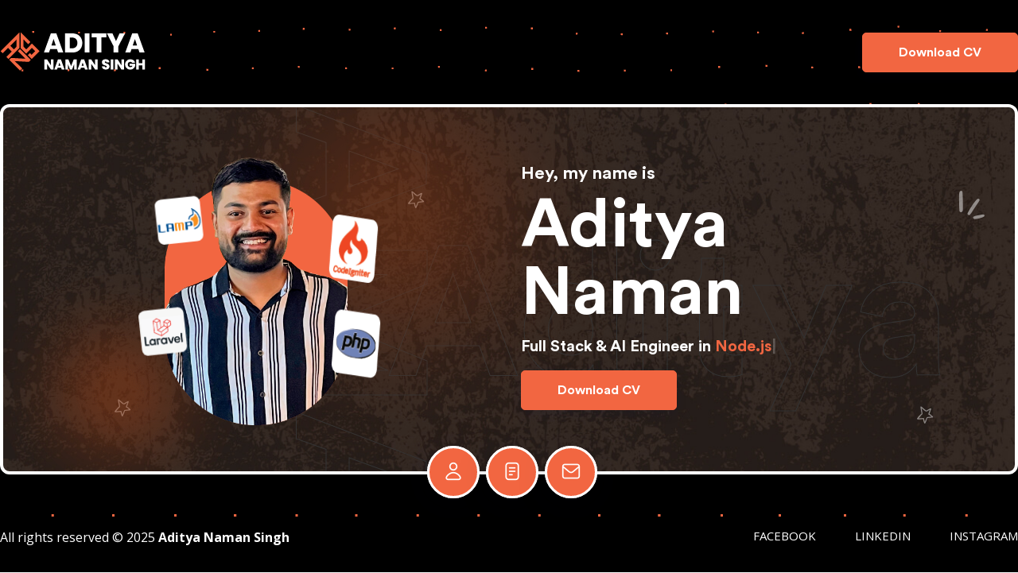

--- FILE ---
content_type: text/html
request_url: https://adityanamansingh.com/?ND
body_size: 9443
content:
<!doctype html>
<html class="no-js" lang="zxx">


<head>
    <meta charset="utf-8">
    <meta http-equiv="x-ua-compatible" content="ie=edge">
    <title>Aditya NamanSingh</title>
    <meta name="description" content="">
    <meta name="viewport" content="width=device-width, initial-scale=1">

    <!-- Place favicon.ico in the root directory -->
    <link rel="shortcut icon" href="images/logo/favicon.png" type="image/x-icon">

    <!-- Google fonts link here -->
    <link rel="preconnect" href="https://fonts.googleapis.com/">
    <link rel="preconnect" href="https://fonts.gstatic.com/" crossorigin>
    <link
        href="https://fonts.googleapis.com/css2?family=Cormorant+Garamond:ital,wght@0,300;0,400;0,500;0,600;0,700;1,300;1,400;1,500;1,600;1,700&amp;family=Open+Sans:ital,wght@0,400;0,500;0,700;0,800;1,300;1,400;1,500;1,600;1,700;1,800&amp;family=Oswald:wght@300;400;500;700&amp;family=Roboto+Condensed:wght@300;400;700&amp;display=swap"
        rel="stylesheet">

    <!-- All css here -->
    <link rel="stylesheet" href="css/fontawesome-all.min.css">
    <link rel="stylesheet" href="css/bootstrap.min.css">
    <link rel="stylesheet" href="css/flaticon.css">
    <link rel="stylesheet" href="css/all-animations.css">
    <link rel="stylesheet" href="css/reset.min.css">
    <link rel="stylesheet" href="css/leaflet.css">
    <link rel="stylesheet" href="css/default.css">
    <link rel="stylesheet" href="css/style.css">
    <link rel="stylesheet" href="css/responsive.css">
  <!-- Google tag (gtag.js) -->
<script async src="https://www.googletagmanager.com/gtag/js?id=G-68RMVK0HFE"></script>
<script>
  window.dataLayer = window.dataLayer || [];
  function gtag(){dataLayer.push(arguments);}
  gtag('js', new Date());

  gtag('config', 'G-68RMVK0HFE');
</script>


</head>

<body>
    <!--[if lte IE 9]>
        <p class="browserupgrade">You are using an <strong>outdated</strong> browser. Please <a href="https://browsehappy.com/">upgrade your browser</a> to improve your experience and security.</p>
    <![endif]-->



    <!--  ====== preloader=============================================  -->
    <div id="preloader">
        <div id="loading">
            <div id="loading-center">
                <div id="loading-center-absolute">
                    <div class="object" id="object_one"></div>
                    <div class="object" id="object_two"></div>
                    <div class="object" id="object_three"></div>
                </div>
            </div>
        </div>
    </div><!-- /preloader -->

    <div class="body-wrapper over-hidden position-relative">
        <div id="venta-background" class="h-100"></div>
        <div class="container p-0">

            <!--  ====== header-area-start
            ===================================================  -->
            <header class="header-padding">
                <div class="row align-items-center">
                    <div class="col-xl-6  col-lg-6  col-md-6  col-sm-6 col-5">
                        <div id="logo">
                            <a href="index.html"><img src="images/logo/logo.png" alt="AdityaNamanSingh"></a>
                        </div>
                    </div><!-- /col -->

                    <div class="col-xl-6  col-lg-6  col-md-6  col-sm-6 col-7 text-right">
                        <div class="my-btn d-inline-block">
                            <a href="aditya-naman-singh-cv.pdf"  target="_blank" class="btn theme-bg text-capitalize f-700 mb-0">Download CV</a>
                        </div><!-- /my-btn -->
                    </div><!-- /col -->

                </div><!-- /row -->
            </header>

            <div id="content">

                <!-- profile 
                ================================================== -->
                <div id="profile"
                    class="hero-area hero-area-height border-radius12 over-hidden bg-cover position-relative"
                    data-background="images/hero/hero-bg.jpg">
                    <div id="scene" class="parallax position-absolute w-100 h-100 z-index11">
                        <img data-depth="0.20" class="hero-shape hero-shape1 position-absolute d-none d-md-inline-block"
                            src="images/hero/shape1.png" alt="#"><!-- /hero-shape1 -->
                        <img data-depth="0.15" class="hero-shape hero-shape2 position-absolute d-none d-md-inline-block"
                            src="images/hero/shape2.png" alt="#"><!-- /hero-shape2 -->
                        <img data-depth="0.30" class="hero-shape hero-shape3 position-absolute d-none d-md-inline-block"
                            src="images/hero/shape3.png" alt="#"><!-- /hero-shape3 -->
                        <img data-depth="0.10" class="hero-shape hero-shape4 position-absolute d-none d-md-inline-block"
                            src="images/hero/shape4.png" alt="#"><!-- /hero-shape4 -->
                        <div data-depth="0.30"
                            class="hero-text-shape hero-text-shape1 position-absolute d-none d-md-inline-block">
                            <span class="d-inline-block font-family-CircularStdBold text-uppercase">Naman</span>
                        </div><!-- /hero-text1 -->
                        <div data-depth="0.10"
                            class="hero-text-shape hero-text-shape2 position-absolute d-none d-md-inline-block">
                            <span class="d-inline-block font-family-CircularStdBold text-capitalize">Aditya</span>
                        </div><!-- /hero-text -->
                    </div><!-- /parallax -->

                    <div
                        class="d-flex align-items-center justify-content-center w-100 h-100 z-index11 position-relative">
                        <div class="row align-items-center justify-content-center py-md-3 w-100">

                            <div class="col-xl-6 col-lg-6 col-md-6 col-sm-11 col-11 d-flex justify-content-center">
                                <div
                                    class="hero-img-wrapper w-100 d-flex align-items-center justify-content-center position-relative px-md-3 px-lg-0">
                                    <div class="hero-img tilt position-relative z-index1" data-tilt>
                                        <img src="images/hero/hero-img.png" alt="hero img">

                                        <div class="tilt-inner position-absolute top-0 w-100 h-100">
                                            <div class="hero-icon1 hero-icon position-absolute"><img
                                                    src="images/hero/lamp.svg" alt="icon"></div><!-- /hero-icon1 -->
                                            <div class="hero-icon2 hero-icon position-absolute"><img
                                                    src="images/hero/codeigniter.png" alt="icon"> </div>
                                            <!-- /hero-icon2 -->
                                            <div class="hero-icon3 hero-icon position-absolute"><img
                                                    src="images/hero/php.png" alt="icon"> </div>
                                            <!-- /hero-icon3 -->
                                            <div class="hero-icon4 hero-icon position-absolute"><img
                                                    src="images/hero/laravel.svg" alt="icon"> </div><!-- /hero-icon4 -->
                                        </div>
                                    </div>

                                    <div class="hero-effect2 position-absolute text-center">
                                        <img src="images/hero/hero-effect2.png" alt="effect-img 1">
                                    </div><!-- /effect2 -->
                                    <div class="hero-effect1 position-absolute text-center">
                                        <img src="images/hero/hero-effect1.png" alt="effect-img 2">
                                    </div><!-- /effect1 -->
                                </div><!-- /hero-left -->
                            </div><!-- /col -->

                            <div class="col-xl-6 col-lg-6 col-md-12 col-sm-12 col-12">
                                <div class="hero-content mt--5">
                                    <span class="sub-title d-block text-white font-family-CircularStdBold mb-15">Hey, my
                                        name is</span>
                                    <h1 class="text-white font-family-CircularStdBold mb-25 mr-lg-5">Aditya Naman</h1>
                                    <h3 class="text-white mb-45">Full Stack & AI Engineer in <span
                                            class="typer font-family-CircularStdBold" id="some-id"
                                            data-words="Laravel,Node.js,PHP,AI/ML,Gemini,Vertex AI" data-delay="50"
                                            data-colors="#f26641">
                                        </span><span class="cursor" data-cursorDisplay="|" data-owner="some-id"></span>
                                    </h3>
                                    <div class="my-btn d-inline-block ">

                                        <a href="Aditya-Naman-SINGH-CV-2025.pdf" class=" btn theme-bg text-capitalize f-700" target="_blank">Download CV</a>
                                    </div><!-- /my-btn -->
                                </div><!-- /hero-right -->
                            </div><!-- /col -->

                        </div><!-- /row -->
                    </div>

                </div><!-- /profile -->


                <!--  ====== menu-start
                ===================================================  -->
                <nav class="menu">
                    <ul class="tabs d-flex align-items-center justify-content-center">
                        <li class="tmenu">
                            <a href="#profile" class="profile tabs-home">
                                <span>Home</span>
                            </a>
                        </li>
                        <li class="tmenu">
                            <a href="#about" class="about">
                                <span>About</span>
                            </a>
                        </li>
                        <li class="tmenu">
                            <a href="#resume" class="resume">
                                <span>Resume</span>
                            </a>
                        </li>
                      
                     
                        <li class="tmenu">
                            <a href="#contact" class="contact">
                                <span>Contact</span>
                            </a>
                        </li>
                    </ul>
                </nav><!-- /menu -->

                <!-- about-page 
                ================================================== -->
                <div id="about" class="page-margin-top">
                    <div class="container p-0">

                        <div class="content-wrapper-padding white-bg border-radius12 position-relative">

                            <!-- about-area -->
                            <div class="about-content-area section-border-bottom pb-65">

                                <div class="row justify-content-between title-margin mb-45">
                                    <div class="col-xl-6 col-lg-5  col-md-4 col-sm-12 col-12 d-flex align-items-center">
                                        <div class="title">
                                            <h2 class="position-relative pl-25">About Me</h2>
                                        </div><!-- /title -->
                                    </div><!-- /col -->
                                    <div class="col-xl-6  col-lg-7 col-md-8  col-sm-12 col-12 text-right">
                                        <div class="title-content text-right">
                                            <p class="text-left">Full Stack & AI Engineer with 6+ years of experience in Laravel and Node.js. Expert in PHP (5+ yrs), Node.js (2+ yrs), AI integration (Gemini, Vertex AI, RAG), and server management on CentOS & Ubuntu. </p>
                                        </div><!-- /title-content -->
                                    </div><!-- /col -->
                                </div><!-- /row -->

                                <div class="row mt-lg-0">

                                    <div class="col-xl-4  col-lg-5  col-md-6 col-sm- col-">
                                        <div class="about-img" data-tilt data-tilt-max="10">
                                            <img src="images/about/personal-img.jpg" alt="about image">
                                        </div><!-- /about img -->
                                    </div><!-- /col -->

                                    <div class="col-xl-6  col-lg-6  col-md-6  col-sm- col- d-none d-md-block d-xl-none">
                                        <div class="about-info pl-40">
                                            <ul class="d-flex align-items-center mb-35">
                                                <li class="pr-20">
                                                    <span
                                                        class="font-family-CircularStdBold primary-color d-block mb-20">Name</span>
                                                    <span
                                                        class="font-family-CircularStdBold primary-color d-block mb-20">Email</span>
                                                    <span
                                                        class="font-family-CircularStdBold primary-color d-block mb-20">Phone</span>
                                                    <span
                                                        class="font-family-CircularStdBold primary-color d-block mb-20">Address</span>
                                                    <span
                                                        class="font-family-CircularStdBold primary-color d-block mb-20">Education</span>
                                                    <span
                                                        class="font-family-CircularStdBold primary-color d-block mb-20">Languages</span>
                                                    <span
                                                        class="font-family-CircularStdBold primary-color d-block mb-20">Nationality</span>
                                                    <span
                                                        class="font-family-CircularStdBold primary-color d-block mb-20">Freelance</span>
                                                </li>
                                                <li>
                                                    <span class="d-block mb-20">Aditya Naman Singh</span>
                                                    <span class="d-block mb-20">adityanamansingh@gmail.com</span>
                                                    <span class="d-block mb-20">+91 7500006161</span>
                                                    <span class="d-block mb-20">Gurugram, Haryana, India</span>
                                                    <span class="d-block mb-20">B. Tech in I.T.</span>
                                                    <span class="d-block mb-20">English, Hindi</span>
                                                    <span class="d-block mb-20">Indian</span>
                                                    <span class="d-block mb-20">Available</span>
                                                </li>
                                            </ul>
                                            <div class="my-btn d-inline-block">
                                                <a href="#" class="btn theme-bg text-capitalize f-700">Contact
                                                    Me</a>
                                            </div><!-- /btn -->
                                        </div><!-- /about info -->
                                    </div><!-- /col -->

                                    <div class="col-xl-8  col-lg-12  col-md-12  col-sm- col-">
                                        <div class="row">
                                            <div class="col-xl-6  col-lg-12  col-md-  col-sm- col- pr-lg-0">
                                                <div class="about-content mt--5">
                                                    <p class="mb-28">Full Stack & AI Engineer with 6+ years of experience in Laravel and Node.js. Expert in PHP (5+ yrs), Node.js (2+ yrs), AI integration (Gemini, Vertex AI, RAG), and server management on CentOS & Ubuntu. Skilled in REST APIs, MVC architecture, and cloud deployment on AWS & GCP.  </p>

                                                    <p class="mb-28">Adventurous, Passionate and Ambitious. The three words that describes me well.
                                                        I vibe with people who support growth and development not only in terms of work but also knowledge and positive energy. 
                                                        . </p>

                                                    <p class="mb-0">The only thing that keeps me going is to not give up trying to do what I really want to do, because where there is hard work, love and inspiration, nothing can go wrong. 
                                                    </p>
                                                </div><!-- /about-content -->
                                            </div><!-- /col -->

                                            <div class="col-xl-6  col-lg-  col-md-  col-sm- col- d-md-none d-xl-block">
                                                <div class="about-info pl-40">
                                                    <ul class="d-flex align-items-center mb-35">
                                                        <li class="pr-20">
                                                            <span
                                                                class="font-family-CircularStdBold primary-color d-block mb-20">Name</span>
                                                            <span
                                                                class="font-family-CircularStdBold primary-color d-block mb-20">Email</span>
                                                            <span
                                                                class="font-family-CircularStdBold primary-color d-block mb-20">Phone</span>
                                                            <span
                                                                class="font-family-CircularStdBold primary-color d-block mb-20">Address</span>
                                                            <span
                                                                class="font-family-CircularStdBold primary-color d-block mb-20">Education</span>
                                                            <span
                                                                class="font-family-CircularStdBold primary-color d-block mb-20">Languages</span>
                                                            <span
                                                                class="font-family-CircularStdBold primary-color d-block mb-20">Nationality</span>
                                                            <span
                                                                class="font-family-CircularStdBold primary-color d-block mb-20">Freelance</span>
                                                        </li>
                                                        <li>
                                                            <span class="d-block mb-20">Aditya Naman Singh</span>
                                                            <span class="d-block mb-20">adityanamansingh@gmail.com</span>
                                                            <span class="d-block mb-20">+91 7500006161</span>
                                                            <span class="d-block mb-20">Gurugram, Haryana, India</span>
                                                            <span class="d-block mb-20">B. Tech in I.T.</span>
                                                            <span class="d-block mb-20">English, Hindi</span>
                                                            <span class="d-block mb-20">Indian</span>
                                                            <span class="d-block mb-20">Available</span>
                                                        </li>
                                                    </ul>
                                                    <div class="my-btn d-inline-block">
                                                        <a href="#" class="btn theme-bg text-capitalize f-700">Contact
                                                            Me</a>
                                                    </div><!-- /btn -->
                                                </div><!-- /about info -->
                                            </div><!-- /col -->
                                        </div><!-- /row -->
                                    </div><!-- /container -->

                                </div><!-- /row -->

                            </div><!-- /about-area -->

                            <!-- service-area -->
                            <div class="service-content-area section-border-bottom mt-60 pb-25">
                                <div class="row justify-content-between title-margin mb-45">
                                    <div class="col-xl-6 col-lg-5 col-md-4 col-sm-12 col-12 d-flex align-items-center">
                                        <div class="title">
                                            <h2 class="position-relative pl-25">Service</h2>
                                        </div><!-- /title -->
                                    </div><!-- /col -->
                                    <div class="col-xl-6 col-lg-7 col-md-8 col-sm-12 col-12 text-right">
                                        <div class="title-content text-right">
                                            <p class="text-left">Specialized in Laravel, Node.js, and AI/ML technologies. Successfully served 30+ clients with proven track record in EdTech, FinTech, and startups. Passionate about innovative AI solutions and collaborative environments.</p>
                                        </div><!-- /title-content -->
                                    </div><!-- /col -->
                                </div><!-- /row -->
                            
                                <div class="row mt-1 mt-md-0">
                                    <div class="col-xl-4 col-lg-6 col-md-6 col-sm-12 col-12">
                                        <div class="single-service neutral-bg border-radius12 pl-50 pr-50 pt-60 pb-45 mb-45 mr-8">
                                            <div class="service-ser-icon pl-15 position-relative mb-40">
                                                <img class="position-relative z-index1" src="images/about/service-icon1.png" alt="icon">
                                            </div><!-- /service-ser-icon -->
                                            <div class="service-text">
                                                <h4 class="mb-30">Full Stack Development</h4>
                                                <p class="mb-0">PHP, Laravel, Node.js, Express.js</p>
                                            </div><!-- /service-text -->
                                        </div>
                                    </div><!-- /col -->
                            
                                    <div class="col-xl-4 col-lg-6 col-md-6 col-sm-12 col-12">
                                        <div class="single-service neutral-bg border-radius12 pl-50 pr-50 pt-60 pb-45 mb-45 ml-8">
                                            <div class="service-ser-icon pl-15 position-relative mb-40">
                                                <img class="position-relative z-index1" src="images/about/service-icon2.png" alt="icon">
                                            </div><!-- /service-ser-icon -->
                                            <div class="service-text">
                                                <h4 class="mb-30">AI & ML Integration</h4>
                                                <p class="mb-0">Expert in Gemini, Vertex AI, RAG, and ML model deployment.</p>
                                            </div><!-- /service-text -->
                                        </div>
                                    </div><!-- /col -->
                                    
                                    <div class="col-xl-4 col-lg-6 col-md-6 col-sm-12 col-12">
                                        <div class="single-service neutral-bg border-radius12 pl-50 pr-50 pt-60 pb-45 mb-45 ml-8">
                                            <div class="service-ser-icon pl-15 position-relative mb-40">
                                                <img class="position-relative z-index1" src="images/about/service-icon3.png" alt="icon">
                                            </div><!-- /service-ser-icon -->
                                            <div class="service-text">
                                                <h4 class="mb-30">Cloud & DevOps</h4>
                                                <p class="mb-0">AWS, GCP, Docker, CI/CD, Linux server management.</p>
                                            </div><!-- /service-text -->
                                        </div>
                                    </div><!-- /col -->
                            
                                    <div class="col-xl-4 col-lg-6 col-md-6 col-sm-12 col-12">
                                        <div class="single-service neutral-bg border-radius12 pl-50 pr-50 pt-60 pb-45 mb-45 ml-8">
                                            <div class="service-ser-icon pl-15 position-relative mb-40">
                                                <img class="position-relative z-index1" src="images/about/service-icon4.png" alt="icon">
                                            </div><!-- /service-ser-icon -->
                                            <div class="service-text">
                                                <h4 class="mb-30">REST API Development</h4>
                                                <p class="mb-0">Expert in building scalable REST APIs with MVC architecture.</p>
                                            </div><!-- /service-text -->
                                        </div>
                                    </div><!-- /col -->
                            
                                    <div class="col-xl-4 col-lg-6 col-md-6 col-sm-12 col-12">
                                        <div class="single-service neutral-bg border-radius12 pl-50 pr-50 pt-60 pb-45 mb-45 ml-8">
                                            <div class="service-ser-icon pl-15 position-relative mb-40">
                                                <img class="position-relative z-index1" src="images/about/service-icon5.png" alt="icon">
                                            </div><!-- /service-ser-icon -->
                                            <div class="service-text">
                                                <h4 class="mb-30">EdTech Solutions</h4>
                                                <p class="mb-0">AI-powered educational platforms with 93% accuracy ML models.</p>
                                            </div><!-- /service-text -->
                                        </div>
                                    </div><!-- /col -->
                            
                                    <div class="col-xl-4 col-lg-6 col-md-6 col-sm-12 col-12">
                                        <div class="single-service neutral-bg border-radius12 pl-50 pr-50 pt-60 pb-45 mb-45 ml-8">
                                            <div class="service-ser-icon pl-15 position-relative mb-40">
                                                <img class="position-relative z-index1" src="images/about/service-icon6.png" alt="icon">
                                            </div><!-- /service-ser-icon -->
                                            <div class="service-text">
                                                <h4 class="mb-30">Database & Performance</h4>
                                                <p class="mb-0">MySQL, MongoDB, Redis caching, and performance optimization.</p>
                                            </div><!-- /service-text -->
                                        </div>
                                    </div><!-- /col -->
                                </div><!-- /row -->
                            </div>
                            <!-- /service-area -->

                            <!-- testimonial-area -->
                            <div class="testimonial-content-area section-border-bottom mt-65 pb-70">

                                <div class="row align-items-center">
                                    <div class="col-xl-7  col-lg-7  col-md-12  col-sm- col-">
                                        <div class="row">
                                            <div class="col-xl-7  col-lg-9  col-md-5  col-sm- col-">
                                                <div class="title position-relative mb-30 mt--10">
                                                    <h2 class="position-relative pl-25">Testimonials</h2>
                                                </div><!-- /title -->
                                            </div><!-- /col -->
                                        </div><!-- /row -->
                                        <div class="testimonial-content-wrapper mb-50">
                                            <h3 class="mr-200">What People Say About Me</h3>

                                            <div id="carouselExampleIndicators" class="carousel slide mt--5"
                                                data-interval="false" data-ride="carousel">
                                                <ol class="carousel-indicators justify-content-start">
                                                    <li data-target="#carouselExampleIndicators" data-slide-to="0"
                                                        class="active"></li>
                                                    <li data-target="#carouselExampleIndicators" data-slide-to="1"></li>
                                                    <li data-target="#carouselExampleIndicators" data-slide-to="2"></li>
                                                </ol>
                                                <div class="carousel-inner">
                                                    <div class="carousel-item active">
                                                        <div
                                                            class="single-testimonial position-relative mt-40 pb-25 pr-xl-5 pr-lg-2">
                                                            <img class="quote-left position-absolute left-0 top-0"
                                                                src="images/about/quote-icon-left.png" alt="quote">
                                                            <blockquote
                                                                class="blockquote position-relative z-index1 mb-20">
                                                                <p class="font-italic pl-100">I know Aditya from his college times and see him improving himself in different aspects. he is a very energetic person and having very impressive learning capabilities. The thing which makes Aditya more acceptable is his interpersonal skills and ability to understand the situation in a more realistic way.
                                                                    I wish for your bright future and willing to see you achieve your dreams. </p>
                                                            </blockquote>

                                                            <div
                                                                class="testi-info pl-100 d-flex align-items-center mt-40 z-index1">
                                                                <div class="testi-avatar mr-25">
                                                                    <img src="images/about/varun.png" alt="varun">
                                                                </div><!-- /testi-avatar -->
                                                                <div class="avatar-info">
                                                                    <h6 class="mb-6">Dr. Varun Pratap Singh </h6>
                                                                    <p class="mb-0">Post-Doctoral Fellow</p>
                                                                </div>
                                                            </div>
                                                        </div><!-- /single-testimonial -->
                                                    </div>
                                                    <div class="carousel-item">
                                                        <div
                                                            class="single-testimonial position-relative mt-40 pb-25 pr-xl-5 pr-lg-2">
                                                            <img class="quote-left position-absolute left-0 top-0"
                                                                src="images/about/quote-icon-left.png" alt="quote">
                                                            <blockquote
                                                                class="blockquote position-relative z-index1 mb-20">
                                                                <p class="font-italic pl-100">I would highly recommend Aditya to anyone looking to build a website. He is friendly, easy going, and very accommodating. If you want someone who will truly listen to what you want, Aditya is the person to go with.   Any questions or concerns I had; we were on the phone immediately to fix or chatting through WhatsApp. He also taught me how to maintain easy elements of my website so I learned a lot through this process as well.

                                                                   </p>
                                                            </blockquote>

                                                            <div
                                                                class="testi-info pl-100 d-flex align-items-center mt-40 z-index1">
                                                                <div class="testi-avatar mr-25">
                                                                    <img src="images/about/alex.png" alt="alex">
                                                                </div><!-- /testi-avatar -->
                                                                <div class="avatar-info">
                                                                    <h6 class="mb-6">Alexandra Carmack
                                                                    </h6>
                                                                    <p class="mb-0">Chief Designer and Founder @DHOA</p>
                                                                </div>
                                                            </div>
                                                        </div><!-- /single-testimonial -->
                                                    </div>
                                                    <div class="carousel-item">
                                                        <div
                                                            class="single-testimonial position-relative mt-40 pb-25 pr-xl-5 pr-lg-2">
                                                            <img class="quote-left position-absolute left-0 top-0"
                                                                src="images/about/quote-icon-left.png" alt="quote">
                                                            <blockquote
                                                                class="blockquote position-relative z-index1 mb-20">
                                                                <p class="font-italic pl-100">Aditya ...  to summarise was a tech savvy young chap who I came across in The Asian School. He was the one stop genius to solve any computer related issues even though he was just a student. I feel proud to have been a small part of his life .. . I can guarantee that he'd be able to find solutions for any problems that he faces with ease. I'am sure he will be very successful in all his endeavours. </p>
                                                            </blockquote>

                                                            <div
                                                                class="testi-info pl-100 d-flex align-items-center mt-40 z-index1">
                                                                <div class="testi-avatar mr-25">
                                                                    <img src="images/about/kanchan.png" alt="kanchan">
                                                                </div><!-- /testi-avatar -->
                                                                <div class="avatar-info">
                                                                    <h6 class="mb-6">Kanchan A G</h6>
                                                                    <p class="mb-0">Certified Career Counselor for International Studies</p>
                                                                </div>
                                                            </div>
                                                        </div><!-- /single-testimonial -->
                                                    </div>
                                                </div>
                                            </div>
                                        </div>
                                    </div><!-- /col -->

                                    <div class="col-xl-5 col-lg-5  col-md-12  col-sm- col-">
                                        <div class="testimonial-img text-center text-lg-right" data-tilt
                                            data-tilt-max="10">
                                            <img src="images/about/testimonial-img.jpg" alt="testimonial image">
                                        </div><!-- /about img -->
                                    </div><!-- /col -->

                                </div><!-- /row -->

                            </div><!-- /testimonial-area -->

                           

                            <!-- brand-area -->
                            <div class="brand-area pt-65">

                                <div class="row justify-content-between title-margin mb-45">
                                    <div class="col-xl-6 col-lg-5  col-md-4 col-sm-12 col-12 d-flex align-items-center">
                                        <div class="title">
                                            <h2 class="position-relative pl-25">Brands & Clients</h2>
                                        </div><!-- /title -->
                                    </div><!-- /col -->
                                    <div class="col-xl-6  col-lg-7 col-md-8  col-sm-12 col-12 text-right">
                                        <div class="title-content text-right">
                                            <p class="text-left">Eva cididunt ut labore et dolor magna antiqua.Ut ad
                                                enum ad dolor sit amet consectetur adipisicing elit.</p>
                                        </div><!-- /title-content -->
                                    </div><!-- /col -->
                                </div><!-- /row -->


                                <ul class="brands-wrapper">
                                    <li class="d-inline-block text-center mb-15 mr-12">
                                      <div class="single-brand">
                                        <img src="https://cryptina.in/images/clients7.jpeg" alt="Balaji Automobiles" style="width:90px;">
                                      </div>
                                    </li>
                                    <li class="d-inline-block text-center mb-15 mr-12">
                                      <div class="single-brand">
                                        <img src="https://cryptina.in/images/clients8.png" alt="Wisdom Players" style="width:150px; height:90px;">
                                      </div>
                                    </li>
                                    <li class="d-inline-block text-center mb-15 mr-12">
                                      <div class="single-brand">
                                        <img src="https://cryptina.in/images/client5.jpg" alt="Florasense" style="width:90px;">
                                      </div>
                                    </li>
                                    <li class="d-inline-block text-center mb-15 mr-12">
                                      <div class="single-brand">
                                        <img src="https://cryptina.in/images/client6.png" alt="Kalour Cosmetics" style="width:60px;">
                                      </div>
                                    </li>
                                    <li class="d-inline-block text-center mb-15 ">
                                      <div class="single-brand">
                                        <img src="https://cryptina.in/images/inaraac.png" alt="Inaraa" style="width:200px; margin-top:10px;">
                                      </div>
                                    </li>
                                    <li class="d-inline-block text-center mb-15 mr-12">
                                      <div class="single-brand">
                                        <img src="https://cryptina.in/images/kingsc.png" alt="King Hardware" style="width:200px; margin-top:10px;">
                                      </div>
                                    </li>
                                    <li class="d-inline-block text-center mb-15 mr-12">
                                      <div class="single-brand">
                                        <img src="https://cryptina.in/images/rkvdc.png" alt="RKVD Hardware" style="width:200px; margin-top:10px;">
                                      </div>
                                    </li>
                                    <li class="d-inline-block text-center mb-15 mr-12">
                                      <div class="single-brand">
                                        <img src="https://cryptina.in/images/safevisitzonec.png" alt="Safe Visit Zone" style="width:200px; margin-top:10px;">
                                      </div>
                                    </li>
                                    <li class="d-inline-block text-center mb-15 mr-12">
                                      <div class="single-brand">
                                        <img src="https://cryptina.in/images/clients1.png" alt="Le Abha" style="width:160px; margin-top:10px;">
                                      </div>
                                    </li>
                                   
                                    <li class="d-inline-block text-center mb-15 ">
                                      <div class="single-brand">
                                        <img src="https://cryptina.in/images/rlux.png" alt="RLUX" style="width:170px; margin-top:10px;">
                                      </div>
                                    </li>
                                    <li class="d-inline-block text-center mb-15 mr-12">
                                      <div class="single-brand">
                                        <img src="https://cryptina.in/images/highten.svg" alt="Heighten Recruiting" style="width:200px; margin-top:10px;">
                                      </div>
                                    </li>
                                    <li class="d-inline-block text-center mb-15 mr-12 ">
                                      <div class="single-brand">
                                        <img src="https://cryptina.in/images/ngplaywood.png" alt="NG Plywood" style="width:200px;">
                                      </div>
                                    </li>
                                    <li class="d-inline-block text-center mb-15 mr-12">
                                      <div class="single-brand">
                                        <img src="https://cryptina.in/images/wisemen.png" alt="Wisemen Retail" style="width:150px; margin-top:10px;">
                                      </div>
                                    </li>
                                    <li class="d-inline-block text-center mb-15 mr-12">
                                      <div class="single-brand">
                                        <img src="https://cryptina.in/images/adrash.png" alt="Adarsh Uniform" style="width:140px;">
                                      </div>
                                    </li>
                                    <li class="d-inline-block text-center mb-15 ">
                                      <div class="single-brand">
                                        <img src="https://cryptina.in/images/growup.png" alt="Grownupglam India" style="width:200px; margin-top:20px;">
                                      </div>
                                    </li>
                                    <li class="d-inline-block text-center mb-15 mr-12">
                                      <div class="single-brand">
                                        <img src="https://cryptina.in/images/vinhance.svg" alt="Vienhance Studio" style="width:140px;">
                                      </div>
                                    </li>
                                    <li class="d-inline-block text-center mb-15  mr-12">
                                      <div class="single-brand">
                                        <img src="https://cryptina.in/images/intergity.png" alt="Intergity Docs" style="width:200px; margin-top:20px;">
                                      </div>
                                    </li>
                                   
                                    <li class="d-inline-block text-center mb-15 mr-12">
                                      <div class="single-brand">
                                        <img src="https://cryptina.in/images/namha.png" alt="Namha Realty" style="width:220px;">
                                      </div>
                                    </li>
                                    <li class="d-inline-block text-center mb-15 mr-12">
                                      <div class="single-brand">
                                        <img src="https://cryptina.in/images/100plywood.png" alt="100 Plywood" style="width:150px; margin-top:10px;">
                                      </div>
                                    </li>
                                    <li class="d-inline-block text-center mb-15 ">
                                      <div class="single-brand">
                                        <img src="https://cryptina.in/images/tibarmual.svg" alt="Tibarumal & Sons" style="width:200px; margin-top:20px;">
                                      </div>
                                    </li>
                                    <li class="d-inline-block text-center mb-15 mr-12">
                                        <div class="single-brand"  style="background: #2b2a29;">
                                          <img src="https://cryptina.in/images/ikio_log.svg" alt="IKIO LED Lighting" style="width:170px;">
                                        </div>
                                      </li>
                                      <li class="d-inline-block text-center mb-15 mr-12">
                                        <div class="single-brand"  style="background: #2b2a29;">
                                          <img src="https://cryptina.in/images/14mm.svg" alt="14mm Photography" style="width:170px;">
                                        </div>
                                      </li>
                                    <li class="d-inline-block text-center mb-15 mr-12">
                                      <div class="single-brand"  style="background: #2b2a29;">
                                        <img src="https://cryptina.in/images/valuebox.png" alt="The Value Box" style="width:120px;">
                                      </div>
                                    </li>
                                    <li class="d-inline-block text-center mb-15  mr-12">
                                        <div class="single-brand"  style="background: #2b2a29;">
                                          <img src="https://cryptina.in/images/axenicc.png" alt="Axenic-UV" style="width:200px; margin-top:10px;">
                                        </div>
                                      </li>
                                      <li class="d-inline-block text-center mb-15 ">
                                        <div class="single-brand" style="background: #2b2a29;">
                                          <img src="https://cryptina.in/images/masha.png" alt="Masha Art" style="width:86px;">
                                        </div>
                                      </li>

                                    <li class="d-inline-block text-center mb-15  mr-12">
                                        <div class="single-brand">
                                          <img src="https://cryptina.in/images/bigandbigger.svg" alt="Big To Bigger" style="width:200px; margin-top:20px;">
                                        </div>
                                      </li>
                                      <li class="d-inline-block text-center mb-15 mr-12">
                                        <div class="single-brand">
                                          <img src="https://cryptina.in/images/whites.jpeg" alt="White Lings Hospitality" style="width:100px; margin-top:-10px;">
                                        </div>
                                      </li>
                                     
                                  </ul>
                                  

                            </div><!-- /brand-area -->
                        </div><!-- /content-wrapper-padding -->

                    </div><!-- /container -->
                </div><!-- /about-page -->


                <!-- resume-page 
                ================================================== -->
                <div id="resume" class="page-margin-top">
                    <div class="container p-0">

                        <div
                            class="content-wrapper-padding white-bg content-wrapper-padding white-bg border-radius12 position-relative">

                            <!-- experience-education-area -->
                            <div class="experience-education-content-area section-border-bottom pb-65">

                                <div class="row justify-content-between title-margin mb-45">
                                    <div class="col-xl-6 col-lg-5  col-md-4 col-sm-12 col-12 d-flex align-items-center">
                                        <div class="title">
                                            <h2 class="position-relative pl-25">Resume</h2>
                                        </div><!-- /title -->
                                    </div><!-- /col -->
                                    <div class="col-xl-6  col-lg-7 col-md-8  col-sm-12 col-12 text-right">
                                        <div class="title-content text-right">
                                            <p class="text-left">Full Stack & AI Engineer with 6+ years of experience in Laravel and Node.js. Expert in PHP (5+ yrs), Node.js (2+ yrs), AI integration (Gemini, Vertex AI, RAG), and server management on CentOS & Ubuntu.</p>
                                        </div><!-- /title-content -->
                                    </div><!-- /col -->
                                </div><!-- /row -->

                                <div class="row">
                                    <div class="col-xl-6  col-lg-6  col-md-12 col-sm- col-">
                                        <div class="experience-wrapper over-hidden pr-35">
                                            <h3 class="mb-30">Work Experience</h3>
                                            <ul>
                                                <li class="single-experience position-relative pl-35 mb-25">
                                                    <div
                                                        class="d-flex justify-content-between align-items-start flex-column-reverse flex-md-row mb-20">
                                                        <div class="experience-info">
                                                            <h4 class="mb-12">Software Engineer in Technology & Product</h4>
                                                            <span class="mb-12"><span
                                                                    class="secondary-color pr-05 d-inline-block">Sunstone Education Technology Private Limited</span>
                                                                (July 2022 - Present)</span>
                                                        </div>
                                                        <img src="images/resume/sunstone.png" alt="sunstone"
                                                            class="d-inline-block">
                                                    </div>
                                                    <p><strong>AdmitQuest.ai (AI-driven platform):</strong><br>
                                                        • Built AI-integrated modules using Gemini APIs and Streamlit for student-college compatibility analysis<br>
                                                        • Developed GenAI chatbot combining AI models and database logic<br>
                                                        • Delivered ML-based scoring models with 93% accuracy<br>
                                                        • Optimized REST APIs and workflows for faster data processing<br>
                                                        <strong>CollegeSearch.in (EdTech platform):</strong><br>
                                                        • Migrated legacy Core PHP platform to Laravel, improving scalability and performance<br>
                                                        • Consolidated 200+ daily crons into single "All-in-One Cron" system<br>
                                                        • Built Lead Scoring & Recommendation Engine handling 1.4L+ requests<br>
                                                        • Improved Core Web Vitals and SEO by ~80%, reducing page load time from 9s → 0.6s
                                                        </p>
                                                </li>

                                                <li class="single-experience position-relative pl-35 mb-25">
                                                    <div
                                                        class="d-flex justify-content-between align-items-start flex-column-reverse flex-md-row mb-20">
                                                        <div class="experience-info">
                                                            <h4 class="mb-12">Co-Founder, Cryptina India</h4>
                                                            <span class="mb-12"><span
                                                                    class="secondary-color d-inline-block pr-05">Cryptina India </span> (Apr 2014 - May 2022)</span>
                                                        </div>
                                                        <img src="images/resume/cryptina-india.png" alt="cryptina-india"
                                                            class="d-inline-block">
                                                    </div>
                                                    <p>Led a team of developers and designers, ensuring seamless project delivery.<br>
                                                        Managed client communications to align project outcomes with business needs.<br>
                                                        Projects Across: Mobile Applications | Web Applications | EdTech | Healthcare Technology Solutions
                                                        </p>
                                                </li>

                                                <li class="single-experience position-relative pl-35">
                                                    <div
                                                        class="d-flex justify-content-between align-items-start flex-column-reverse flex-md-row mb-20">
                                                        <div class="experience-info">
                                                            <h4 class="mb-12">Student Intern</h4>
                                                            <span class="mb-12"><span
                                                                    class="secondary-color pr-05 d-inline-block">College of Engineering Roorkee</span> (Apr 2022 - July 2022)</span>
                                                        </div>
                                                        <img src="images/resume/coer.jpeg" alt="coer"
                                                            class="d-inline-block" height="60px" width="60px">
                                                    </div>
                                                    <p>Working in the core IT  department. <br>
                                                        Endorsing Institution's vision for Project-Based Learning. <br>
                                                        Identifying slow learners and acting as a Mentor 
                                                        & Creating Student's interest in programming. </p>
                                                </li>



                                                <li class="single-experience position-relative pl-35">
                                                    <div
                                                        class="d-flex justify-content-between align-items-start flex-column-reverse flex-md-row mb-20">
                                                        <div class="experience-info">
                                                            <h4 class="mb-12">Co-Founder</h4>
                                                            <span class="mb-12"><span
                                                                    class="secondary-color pr-05 d-inline-block">Vienhance Studio</span> (Sep 2021 - July 2022)</span>
                                                        </div>
                                                        <img src="images/resume/vie.png" alt="vie"
                                                            class="d-inline-block">
                                                    </div>
                                                    <p>Implementing design frameworks with additional services to elevate the digital business presence. <br>
                                                        Ensuring seamless communication and productivity, working closely with the internal team for optimal results.
                                                         </p>
                                                </li>




                                                <li class="single-experience position-relative pl-35">
                                                    <div
                                                        class="d-flex justify-content-between align-items-start flex-column-reverse flex-md-row mb-20">
                                                        <div class="experience-info">
                                                            <h4 class="mb-12">Technology Officer</h4>
                                                            <span class="mb-12"><span
                                                                    class="secondary-color pr-05 d-inline-block">Kalour Cosmetics 
                                                                    & Beauty Products LLP </span> (Jan 2018 - July 2022)</span>
                                                        </div>
                                                        <img src="images/resume/kalour.png" alt="envato"
                                                            class="d-inline-block">
                                                    </div>
                                                    <p>Deals with the proper production process of the product and are service-based models. Works on compilations of annual budgets, inventory management, etc.  <br>
                                                        Working on popular E-commerce Marketplaces like  Amazon Marketplace, Flipkart Seller Hub, Snapdeal,  Meesho, Mirraw, etc. </p>
                                                </li>





                                                <li class="single-experience position-relative pl-35">
                                                    <div
                                                        class="d-flex justify-content-between align-items-start flex-column-reverse flex-md-row mb-20">
                                                        <div class="experience-info">
                                                            <h4 class="mb-12">Co - Founder & CTO</h4>
                                                            <span class="mb-12"><span
                                                                    class="secondary-color pr-05 d-inline-block">Rowdy Meals</span> (Jul 2020 - May 2022)</span>
                                                        </div>
                                                        <img src="images/resume/rowdy.png" alt="envato"
                                                            class="d-inline-block">
                                                    </div>
                                                    <p>Compiling annual budgets, variance reports, weekly management reports, and more. <br>
                                                        Conducting specialized services in specific fields with meticulous supervision. </p>
                                                </li>




                                                <li class="single-experience position-relative pl-35">
                                                    <div
                                                        class="d-flex justify-content-between align-items-start flex-column-reverse flex-md-row mb-20">
                                                        <div class="experience-info">
                                                            <h4 class="mb-12">Senior Web Developer</h4>
                                                            <span class="mb-12"><span
                                                                    class="secondary-color pr-05 d-inline-block"> Masha Art</span> (Jul 2019 - Mar 2020)</span>
                                                        </div>
                                                        <img src="images/resume/masha.png" alt="Masha"
                                                            class="d-inline-block">
                                                    </div>
                                                    <p> Developed dynamic and interactive website that ensured high traffic, page views, and User Experience, resulting in 40% increase in sales revenue. <br>
                                                         Oversaw full lifecycle of software development for 9 projects with 100% on time delivery while staying 5% under budget <br>
                                                         Implemented server that expedited document generation and search functionality by 20%, earning commendation and award from upper management. <br>
                                                         Designed processes for cleanup and performance improvement, that minimized downtime by 13% </p>
                                                </li>
                                            </ul>
                                        </div><!-- /experience img -->
                                    </div><!-- /col -->

                                    <div class="col-xl-6 col-lg-6  col-md-12 col-sm- col-">
                                        <div class="education-wrapper over-hidden pl-35">
                                            <h3 class="mb-30">Education</h3>
                                            <ul>
                                                <li class="single-experience position-relative pl-35 mb-25">
                                                    <div
                                                        class="d-flex justify-content-between align-items-start flex-column-reverse flex-md-row mb-20">
                                                        <div class="experience-info">
                                                            <h4 class="mb-12">Bachelor of technology  (I.T)</h4>
                                                            <span class="secondary-color mb-12"><span
                                                                    class="d-inline-block pr-05">College of Engineering Roorkee</span>
                                                                (2019 - 2023)</span>
                                                        </div>
                                                        <img src="images/resume/coer.jpeg"
                                                            alt="education coer" class="d-inline-block" height="60px" width="60px">
                                                    </div>
                                                    
                                                </li>

                                                <li class="single-experience position-relative pl-35 mb-25">
                                                    <div
                                                        class="d-flex justify-content-between align-items-start flex-column-reverse flex-md-row mb-20">
                                                        <div class="experience-info">
                                                            <h4 class="mb-12">XII , PCM with CS</h4>
                                                            <span class="mb-12"><span
                                                                    class="secondary-color pr-05 d-inline-block">The Asian School, Dehradun</span> (2018)</span>
                                                        </div>
                                                        <img src="images/resume/tas.png"
                                                            alt="education tas" class="d-inline-block" height="60px" width="60px">
                                                    </div>
                                                   
                                                </li>

                                                
                                            </ul>
                                            <h3 class=" mb-30"></h3>
                                            <h3 class="mt-15 mb-30">Certifications</h3>
                                            <ul>
                                                <li class="single-experience position-relative pl-35 mb-25">
                                                    <div
                                                        class="d-flex justify-content-between align-items-start flex-column-reverse flex-md-row mb-20">
                                                        <div class="experience-info">
                                                            <h4 class="mb-12">Develop GenAI Apps with Gemini and Streamlit</h4>
                                                            <span class="secondary-color mb-12"><span
                                                                    class="d-inline-block pr-05">Google Skill Badge</span>
                                                                (Jul 2025)</span>
                                                        </div>
                                                      
                                                    </div>
                                                    
                                                </li>

                                                <li class="single-experience position-relative pl-35 mb-25">
                                                    <div
                                                        class="d-flex justify-content-between align-items-start flex-column-reverse flex-md-row mb-20">
                                                        <div class="experience-info">
                                                            <h4 class="mb-12">Inspect Rich Documents with Gemini Multimodality and Multimodal RAG</h4>
                                                            <span class="mb-12"><span
                                                                    class="secondary-color pr-05 d-inline-block">Google Skill Badge</span>
                                                                (Jul 2025)</span>
                                                        </div>
                                                        
                                                    </div>
                                                   
                                                </li>

                                               



                                                <li class="single-experience position-relative pl-35 mb-25">
                                                    <div
                                                        class="d-flex justify-content-between align-items-start flex-column-reverse flex-md-row mb-20">
                                                        <div class="experience-info">
                                                            <h4 class="mb-12">Gen AI Exchange Program</h4>
                                                            <span class="mb-12"><span
                                                                    class="secondary-color pr-05 d-inline-block">Hack2skill</span>
                                                                (Jul 2025)</span>
                                                        </div>
                                                        
                                                    </div>
                                                   
                                                </li>







                                                <li class="single-experience position-relative pl-35 mb-25">
                                                    <div
                                                        class="d-flex justify-content-between align-items-start flex-column-reverse flex-md-row mb-20">
                                                        <div class="experience-info">
                                                            <h4 class="mb-12">Build Real World AI Applications with Gemini and Imagen</h4>
                                                            <span class="mb-12"><span
                                                                    class="secondary-color pr-05 d-inline-block">Google Skill Badge</span>
                                                                (Apr 2025)</span>
                                                        </div>
                                                        
                                                    </div>
                                                   
                                                </li>




                                                <li class="single-experience position-relative pl-35 mb-25">
                                                    <div
                                                        class="d-flex justify-content-between align-items-start flex-column-reverse flex-md-row mb-20">
                                                        <div class="experience-info">
                                                            <h4 class="mb-12">Prompt Design in Vertex AI</h4>
                                                            <span class="mb-12"><span
                                                                    class="secondary-color pr-05 d-inline-block">Google Skill Badge</span>
                                                                (Apr 2025)</span>
                                                        </div>
                                                        
                                                    </div>
                                                   
                                                </li>





                                                <li class="single-experience position-relative pl-35 mb-25">
                                                    <div
                                                        class="d-flex justify-content-between align-items-start flex-column-reverse flex-md-row mb-20">
                                                        <div class="experience-info">
                                                            <h4 class="mb-12">Applied Machine Learning: Foundations</h4>
                                                            <span class="mb-12"><span
                                                                    class="secondary-color pr-05 d-inline-block">LinkedIn Learning</span>
                                                                (Mar 2020)</span>
                                                        </div>
                                                        
                                                    </div>
                                                   
                                                </li>


                                                <li class="single-experience position-relative pl-35 mb-25">
                                                    <div
                                                        class="d-flex justify-content-between align-items-start flex-column-reverse flex-md-row mb-20">
                                                        <div class="experience-info">
                                                            <h4 class="mb-12">Goldman Sachs – Software Engineering Job Simulation</h4>
                                                            <span class="mb-12"><span
                                                                    class="secondary-color pr-05 d-inline-block">Forage</span>
                                                                (Dec 2024)</span>
                                                        </div>
                                                        
                                                    </div>
                                                   
                                                </li>



                                                <li class="single-experience position-relative pl-35 mb-25">
                                                    <div
                                                        class="d-flex justify-content-between align-items-start flex-column-reverse flex-md-row mb-20">
                                                        <div class="experience-info">
                                                            <h4 class="mb-12">MEAN Stack Training</h4>
                                                            <span class="mb-12"><span
                                                                    class="secondary-color pr-05 d-inline-block">Ducat Education</span>
                                                                (Dec 2021)</span>
                                                        </div>
                                                        
                                                    </div>
                                                   
                                                </li>


                                                <li class="single-experience position-relative pl-35 mb-25">
                                                    <div
                                                        class="d-flex justify-content-between align-items-start flex-column-reverse flex-md-row mb-20">
                                                        <div class="experience-info">
                                                            <h4 class="mb-12">Angular Training</h4>
                                                            <span class="mb-12"><span
                                                                    class="secondary-color pr-05 d-inline-block">Ducat Education</span>
                                                                (Jan 2023)</span>
                                                        </div>
                                                        
                                                    </div>
                                                   
                                                </li>


                                                <li class="single-experience position-relative pl-35 mb-25">
                                                    <div
                                                        class="d-flex justify-content-between align-items-start flex-column-reverse flex-md-row mb-20">
                                                        <div class="experience-info">
                                                            <h4 class="mb-12">Learning C</h4>
                                                            <span class="mb-12"><span
                                                                    class="secondary-color pr-05 d-inline-block">LinkedIn Learning</span>
                                                                (Mar 2020)</span>
                                                        </div>
                                                        
                                                    </div>
                                                   
                                                </li>


                                                <li class="single-experience position-relative pl-35 mb-25">
                                                    <div
                                                        class="d-flex justify-content-between align-items-start flex-column-reverse flex-md-row mb-20">
                                                        <div class="experience-info">
                                                            <h4 class="mb-12">FUNDAMENTALS OF C PROGRAMMING</h4>
                                                            <span class="mb-12"><span
                                                                    class="secondary-color pr-05 d-inline-block">KITS</span>
                                                                (May 2020)</span>
                                                        </div>
                                                        
                                                    </div>
                                                   
                                                </li>

                                                <li class="single-experience position-relative pl-35 mb-25">
                                                    <div
                                                        class="d-flex justify-content-between align-items-start flex-column-reverse flex-md-row mb-20">
                                                        <div class="experience-info">
                                                            <h4 class="mb-12">Introduction to Programming (C Programming)</h4>
                                                            <span class="mb-12"><span
                                                                    class="secondary-color pr-05 d-inline-block">Udemy</span>
                                                                (Apr 2021)</span>
                                                        </div>
                                                        
                                                    </div>
                                                   
                                                </li>

                                                <li class="single-experience position-relative pl-35 mb-25">
                                                    <div
                                                        class="d-flex justify-content-between align-items-start flex-column-reverse flex-md-row mb-20">
                                                        <div class="experience-info">
                                                            <h4 class="mb-12">Fundamentals of Digital Marketing</h4>
                                                            <span class="mb-12"><span
                                                                    class="secondary-color pr-05 d-inline-block">Google</span>
                                                                (May 2020)</span>
                                                        </div>
                                                        
                                                    </div>
                                                   
                                                </li>

                                                <li class="single-experience position-relative pl-35 mb-25">
                                                    <div
                                                        class="d-flex justify-content-between align-items-start flex-column-reverse flex-md-row mb-20">
                                                        <div class="experience-info">
                                                            <h4 class="mb-12">Google Ads Display Certification</h4>
                                                            <span class="mb-12"><span
                                                                    class="secondary-color pr-05 d-inline-block">Google</span>
                                                                (2020)</span>
                                                        </div>
                                                        
                                                    </div>
                                                   
                                                </li>

                                                <li class="single-experience position-relative pl-35 mb-25">
                                                    <div
                                                        class="d-flex justify-content-between align-items-start flex-column-reverse flex-md-row mb-20">
                                                        <div class="experience-info">
                                                            <h4 class="mb-12">Google My Business Basics</h4>
                                                            <span class="mb-12"><span
                                                                    class="secondary-color pr-05 d-inline-block">Google</span>
                                                                (Apr 2020)</span>
                                                        </div>
                                                        
                                                    </div>
                                                   
                                                </li>

                                                <li class="single-experience position-relative pl-35 mb-25">
                                                    <div
                                                        class="d-flex justify-content-between align-items-start flex-column-reverse flex-md-row mb-20">
                                                        <div class="experience-info">
                                                            <h4 class="mb-12">Google Web Designer Basics</h4>
                                                            <span class="mb-12"><span
                                                                    class="secondary-color pr-05 d-inline-block">Google</span>
                                                                (Apr 2020)</span>
                                                        </div>
                                                        
                                                    </div>
                                                   
                                                </li>

                                                <li class="single-experience position-relative pl-35 mb-25">
                                                    <div
                                                        class="d-flex justify-content-between align-items-start flex-column-reverse flex-md-row mb-20">
                                                        <div class="experience-info">
                                                            <h4 class="mb-12">CIIC on "Incubation, Innovation, Entrepreneurship and Startup"</h4>
                                                            <span class="mb-12"><span
                                                                    class="secondary-color pr-05 d-inline-block">CE000067</span>
                                                                (Jan 2021)</span>
                                                        </div>
                                                        
                                                    </div>
                                                   
                                                </li>

                                                <li class="single-experience position-relative pl-35 mb-25">
                                                    <div
                                                        class="d-flex justify-content-between align-items-start flex-column-reverse flex-md-row mb-20">
                                                        <div class="experience-info">
                                                            <h4 class="mb-12">Fight COVID-19 Using Robotics & IT</h4>
                                                            <span class="mb-12"><span
                                                                    class="secondary-color pr-05 d-inline-block">Credential ID: BBMXYE-CE000017</span>
                                                                (May 2020)</span>
                                                        </div>
                                                        
                                                    </div>
                                                   
                                                </li>

                                                <li class="single-experience position-relative pl-35 mb-25">
                                                    <div
                                                        class="d-flex justify-content-between align-items-start flex-column-reverse flex-md-row mb-20">
                                                        <div class="experience-info">
                                                            <h4 class="mb-12">Virtual Lab Workshop</h4>
                                                            <span class="mb-12"><span
                                                                    class="secondary-color pr-05 d-inline-block">IIT Roorkee</span>
                                                                (May 2020)</span>
                                                        </div>
                                                        
                                                    </div>
                                                   
                                                </li>

                                                <li class="single-experience position-relative pl-35 mb-25">
                                                    <div
                                                        class="d-flex justify-content-between align-items-start flex-column-reverse flex-md-row mb-20">
                                                        <div class="experience-info">
                                                            <h4 class="mb-12">Excel Essential Training (Office 365)</h4>
                                                            <span class="mb-12"><span
                                                                    class="secondary-color pr-05 d-inline-block">LinkedIn Learning</span>
                                                                (Mar 2020)</span>
                                                        </div>
                                                        
                                                    </div>
                                                   
                                                </li>

                                                <li class="single-experience position-relative pl-35 mb-25">
                                                    <div
                                                        class="d-flex justify-content-between align-items-start flex-column-reverse flex-md-row mb-20">
                                                        <div class="experience-info">
                                                            <h4 class="mb-12">ICT Concave</h4>
                                                            <span class="mb-12"><span
                                                                    class="secondary-color pr-05 d-inline-block">Microsoft</span>
                                                                (Oct 2016)</span>
                                                        </div>
                                                        
                                                    </div>
                                                   
                                                </li>

                                                
                                            </ul>
                                        </div><!-- /education img -->
                                    </div><!-- /col -->
                                </div><!-- /row -->

                            </div><!-- /experience-education-area -->

                        </div><!-- /content-wrapper-padding -->

                    </div><!-- /container -->
                </div><!-- /resume-page -->

                <!-- contact-page 
                ================================================== -->
                <div id="contact" class="page-margin-top">
                    <div class="container p-0">
                        <div
                            class="content-wrapper-padding white-bg content-wrapper-padding white-bg border-radius12  position-relative">

                            <div class="row contact-info-content mt-2">
                                <div class="col-xl-4  col-lg-4 col-md-4 col-sm- col- pr-sm-0">
                                    <div
                                        class="contact-location text-md-center text-lg-left mb-25 transition-3 d-lg-flex d-flex d-md-block  align-items-center">
                                        <div class="contact-icon d-inline-block text-center neutral-bg mr-25">
                                            <span class="theme-color d-inline-block"><i
                                                    class="fas fa-map-marker-alt"></i></span>
                                        </div><!-- /contact-icon -->
                                        <div class="contact-text">
                                            <h4 class="f-700 mb-2">Address</h4>
                                            <p class="secondary-color mb-0">Gurugram, Haryana, India</p>
                                        </div>
                                    </div><!-- /contact-location -->
                                </div><!-- /col -->
                                <div class="col-xl-4  col-lg-4  col-md-4 col-sm- col-">
                                    <div
                                        class="contact-phone s-contact text-md-center text-lg-left mb-25 transition-3 d-lg-flex d-flex d-md-block align-items-center">
                                        <div class="contact-icon d-inline-block text-center neutral-bg mr-25">
                                            <span class="theme-color d-inline-block"><i class="fas fa-phone"></i></span>
                                        </div><!-- /contact-icon -->
                                        <div class="contact-text">
                                            <h4 class="f-700 mb-2">Phone</h4>
                                            <p class="mb-0">
                                                <a class="secondary-color2 primary-hover d-block" href="tel:+917500006161">+91 75 0000 6161</a>
                                            </p>
                                        </div>
                                    </div><!-- /contact-phone -->
                                </div><!-- /col -->
                                <div class="col-xl-4  col-lg-4  col-md-4 col-sm- col-">
                                    <div
                                        class="contact-email s-contact text-md-center text-lg-left mb-25 transition-3 d-lg-flex d-flex d-md-block align-items-center">
                                        <div class="contact-icon d-inline-block text-center neutral-bg mr-25">
                                            <span class="theme-color d-inline-block"><i
                                                    class="fas fa-envelope"></i></span>
                                        </div><!-- /contact-icon -->
                                        <div class="contact-text">
                                            <h4 class="f-700 mb-2">Email</h4>
                                            <p class="mb-0">
                                                <a class="secondary-color2 primary-hover d-block"
                                                    href="mailto:adityanamansingh@gmail.com">adityanamansingh@gmail.com</a>
                                            </p>
                                        </div>
                                    </div><!-- /contact-email -->
                                </div><!-- /col -->
                            </div><!-- /row -->

                            

                           
                        </div><!-- /content-wrapper-padding -->
                    </div><!-- /container -->
                </div><!-- /contact-page -->

            </div><!-- /content -->

            <!--  ====== footer-start
            ===================================================  -->
            <footer class="footer-area pb-20 pt-30">
                <div class="row align-items-center justify-content-between">
                    <div class="col-xl-6  col-lg-5  col-md-12  col-sm-12 col-12">
                        <div class="copyright-text text-center text-lg-left mb-10">
                            <p class="mb-0 text-white">All rights reserved © 2025
                                <a href="index.html" class="text-white c-theme f-700">Aditya Naman Singh</a>
                            </p>
                        </div>
                    </div><!-- /col -->
                    <div class="col-xl-6  col-lg-7  col-md-12  col-sm-12 col-12">
                        <ul class="useful-link text-center text-lg-right">
                            <li class="d-inline-block mb-15">
                                <a href="https://facebook.com/adityanamansingh" class="text-white d-inline-block text-uppercase" target="_blank">Facebook</a>
                            </li>
                            <li class="d-inline-block pl-45  mb-15">
                                <a href="https://linkedin.com/in/adityanamansingh" class="text-white d-inline-block text-uppercase" target="_blank">Linkedin </a>
                            </li>
                            <li class="d-inline-block pl-45 mb-15">
                                <a href="https://instagram.com/namantastic" class="text-white d-inline-block text-uppercase" target="_blank">Instagram</a>
                            </li>
                        </ul><!-- social -->
                    </div><!-- /col -->
                </div>
            </footer><!-- /footer area -->

        </div><!-- /container -->

        <!-- back top start-->
        <div id="scroll" class="scroll-up">
            <div class="top text-center"><span class="white-bg theme-color d-block"><i
                        class="fa fa-arrow-alt-up"></i></span></div>
        </div><!-- /scroll-up -->

    </div><!-- /body-wrapper -->



    <!-- All js here -->
    <script src="js/vendor/modernizr-3.5.0.min.js"></script>
    <script src="js/vendor/jquery-1.12.4.min.js"></script>
    <script src="js/popper.min.js"></script>
    <script src="js/bootstrap.min.js"></script>
    <script src="js/parallax.js"></script>
    <script src="js/typer.js"></script>
    <script src="js/waypoint.js"></script>
    <script src="js/counterup-min.js"></script>
    <script src="js/vanilla-tilt.min.js"></script>
    <script src="js/plugins.js"></script>
    <script src="js/jquery-appear.js"></script>
    <script src="js/jquery-knob.js"></script>
    <script src="js/leaflet.js"></script>
    <script src="js/jquery.easytabs.min.js"></script>
    <script src="js/jquery.carouFredSel.packed.js"></script>
    <script src="js/three.js"></script>
    <script src="js/vanta-dots-min.js"></script>
    <script src="js/menu.js"></script>
    <script src="js/main.js"></script>


</body>


</html>

--- FILE ---
content_type: text/css
request_url: https://adityanamansingh.com/css/flaticon.css
body_size: 700
content:
/* @font-face {
  font-family: "Flaticon";
  src: url("./Flaticon.eot");
  src: url("./Flaticon.eot?#iefix") format("embedded-opentype"),
       url("./Flaticon.woff2") format("woff2"),
       url("./Flaticon.woff") format("woff"),
       url("./Flaticon.ttf") format("truetype"),
       url("./Flaticon.svg#Flaticon") format("svg");
  font-weight: normal;
  font-style: normal;
} */
@font-face {
  font-family: "Flaticon";
  src: url("Flaticon.html");
  src: url("../fonts/flaticon/Flaticond41d.html?#iefix") format("embedded-opentype"),
       url("../fonts/flaticon/Flaticon.woff2") format("woff2"),
       url("../fonts/flaticon/Flaticon.woff") format("woff"),
       url("../fonts/flaticon/Flaticon.ttf") format("truetype"),
       url("../fonts/flaticon/Flaticon.svg#Flaticon") format("svg");
  font-weight: normal;
  font-style: normal;
}

@media screen and (-webkit-min-device-pixel-ratio:0) {
  @font-face {
    font-family: "Flaticon";
    src: url("Flaticon-2.html#Flaticon") format("svg");
  }
}

.fimanager:before {
      display: inline-block;
  font-family: "Flaticon";
  font-style: normal;
  font-weight: normal;
  font-variant: normal;
  line-height: 1;
  text-decoration: inherit;
  text-rendering: optimizeLegibility;
  text-transform: none;
  -moz-osx-font-smoothing: grayscale;
  -webkit-font-smoothing: antialiased;
  font-smoothing: antialiased;
    display: block;
}

.flaticon-001-home-page:before { content: "\f100"; }
.flaticon-002-packard-bell:before { content: "\f101"; }
.flaticon-003-user:before { content: "\f102"; }
.flaticon-004-calendar:before { content: "\f103"; }
.flaticon-005-search:before { content: "\f104"; }
.flaticon-006-email:before { content: "\f105"; }
.flaticon-007-activity:before { content: "\f106"; }
.flaticon-008-chat:before { content: "\f107"; }
.flaticon-009-delete:before { content: "\f108"; }
.flaticon-010-file-storage:before { content: "\f109"; }
.flaticon-011-volume:before { content: "\f10a"; }
.flaticon-012-volume-up:before { content: "\f10b"; }
.flaticon-013-volume:before { content: "\f10c"; }
.flaticon-014-document:before { content: "\f10d"; }
.flaticon-015-shopping-bag:before { content: "\f10e"; }
.flaticon-016-lock:before { content: "\f10f"; }
.flaticon-017-placeholder:before { content: "\f110"; }
.flaticon-018-pen:before { content: "\f111"; }
.flaticon-019-pen:before { content: "\f112"; }
.flaticon-020-shield:before { content: "\f113"; }
.flaticon-021-shield:before { content: "\f114"; }
.flaticon-022-flight:before { content: "\f115"; }
.flaticon-023-bookmark:before { content: "\f116"; }
.flaticon-024-shopping-bag:before { content: "\f117"; }
.flaticon-025-file-upload:before { content: "\f118"; }
.flaticon-026-share:before { content: "\f119"; }
.flaticon-027-send:before { content: "\f11a"; }
.flaticon-028-cursor:before { content: "\f11b"; }
.flaticon-029-credit-card:before { content: "\f11c"; }
.flaticon-030-price-tag:before { content: "\f11d"; }
.flaticon-031-shopping-cart:before { content: "\f11e"; }
.flaticon-032-chat:before { content: "\f11f"; }
.flaticon-033-forward:before { content: "\f120"; }
.flaticon-034-pie-chart:before { content: "\f121"; }
.flaticon-035-pie-chart:before { content: "\f122"; }
.flaticon-036-play-button:before { content: "\f123"; }
.flaticon-037-camera:before { content: "\f124"; }
.flaticon-038-video-camera:before { content: "\f125"; }
.flaticon-039-star:before { content: "\f126"; }
.flaticon-040-archive:before { content: "\f127"; }
.flaticon-041-unlock:before { content: "\f128"; }
.flaticon-042-chat:before { content: "\f129"; }
.flaticon-043-open-menu:before { content: "\f12a"; }
.flaticon-044-open-menu:before { content: "\f12b"; }
.flaticon-045-gallery:before { content: "\f12c"; }
.flaticon-046-check:before { content: "\f12d"; }
.flaticon-047-file-upload:before { content: "\f12e"; }
.flaticon-048-direct-download:before { content: "\f12f"; }
.flaticon-049-battery:before { content: "\f130"; }
.flaticon-050-battery:before { content: "\f131"; }

--- FILE ---
content_type: text/css
request_url: https://adityanamansingh.com/css/all-animations.css
body_size: 2182
content:
/* CSS Index
-----------------------------------
1. back top css
2. mobile menu css
3. slider shape 
4. common animation css
5. preloader css








/* 1. back top css
-------------------------------------------------------------- */
/* back top */
/* .top {
	position: absolute;
	right: 15px;
	bottom: 15px;
	cursor: pointer;
  z-index: 111;
}
.top span {
	border-radius: 50px;
	font-size: 17px;
	display: block;
	transition: .5s;
	-webkit-transition: .5s;
	-moz-transition: .5s;
	-ms-transition: .5s;
	-o-transition: .5s;
	width: 45px;
	height: 45px;
	line-height: 45px;
}
.top span:hover {
  box-shadow: -1px 3px 11px 1px rgba(0, 0, 0, 0.05);
} */

/* 1. back top css
-------------------------------------------------------------- */
/* back top */
#scroll {
  position: fixed;
  right: 32px;
  bottom: 10px;
  cursor: pointer;
  opacity: 0;
  z-index: 999;
  transition: all .6s;
  -webkit-transition: all .6s;
  -moz-transition: all .6s;
  -ms-transition: all .6s;
  -o-transition: all .6s;
}
.top span {
  border-radius: 50px;
  font-size: 17px;
  width: 40px;
  height: 40px;
  line-height: 40px;
  box-shadow: -1px 3px 11px 1px rgba(0, 0, 0, 0.07);
}
.top span:hover {
  /* box-shadow: -1px 3px 11px 1px rgba(0, 0, 0, 0.11); */
  background: var(--main-color);
  color: #fff;
}
#scroll.show {
	opacity: 1;
	top: auto;
	bottom: 32px;
}
/* #scroll:hover .top span{color: #fff; background: var(--theme-bg);} */



/* 2. mobile menu css
--------------------------------------------------------------------*/
/* .side-mobile-menu start*/
.side-mobile-menu {
  width: 360px;
  position: fixed;
  right: -400px;
  top: 0;
  z-index: 9999;
  height: 100%;
  transition: all 0.3s ease-out;
  overflow: scroll;
  -webkit-transition: all 0.3s ease-out;
  -moz-transition: all 0.3s ease-out;
  -ms-transition: all 0.3s ease-out;
  -o-transition: all 0.3s ease-out;
}

/* SM Small Device :550px. */
@media screen and (max-width: 399px) {
  .side-mobile-menu {
    width: 320px;
    padding-right: 25px !important;
    padding-left: 30px !important;
  }
}
.side-mobile-menu.open-menubar {
  right: 0;
}
.close-icon span {
	font-size: 20px;
	color: #222222;
	width: 36px;
	height: 35px;
	display: inline-block;
	line-height: 35px;
	text-align: center;
	border-radius: 30px;
	box-shadow: 0px 1px 8px 0px rgba(7, 7, 7, 0.5);
	transition: 0.3s;
	-webkit-transition: 0.3s;
	-moz-transition: 0.3s;
	-ms-transition: 0.3s;
	-o-transition: 0.3s;
}
.close-icon span:hover {
  background: var(--main-color);
  color: #fff;
  box-shadow: 0px 6px 30px 0px rgba(7, 7, 7, 0.09);
}
.close{ transition:.5s ; -webkit-transition:.5s ; -moz-transition:.5s ; -ms-transition:.5s ; -o-transition:.5s ; }
.close:focus, .close:hover {
	opacity: 1;
}
.mobile-menubar {
  font-size: 22px;
}
.mean-container .mega-menu.full-mega-menu.full-mega-menu2 > li {
  width: 90%;
  padding-left: 10px;
}
/* mobile-custom-css */
.mean-container .full-mega-menu1 li img {
  display: none;
}
.mean-container .mean-nav ul li a span {
  color: #222222 !important;
}
.mean-container .mean-nav ul li .mega-menu li {
	border: none;
	padding-bottom: 0;
	padding-left: 10px;
}
.mean-container .mean-nav ul li .mega-menu li a {
  color: #222222;
  border: none;
  padding: 0;
  font-size: 14px;
  font-weight: 600;
  opacity: 1;
}
.mean-container .mean-nav ul li .mega-menu.full-mega-menu2 li {
  padding-top: 10px;
}
.mean-container .mean-nav ul li .mega-menu.full-mega-menu2 li .mean-expand{line-height: 2.4;}
.mean-container .mean-nav ul li .mega-dropdown-menu a span {
  display: none !important;
}
.mean-container .mean-nav ul li a.mean-expand {
	right: 0;
	width: 100%;
	text-align: right;
}
.mean-container .mean-nav ul li a.mean-expand:hover {
	background: transparent;
}
.mean-container .mean-nav ul li .mega-menu.mega-dropdown-menu li a.mean-expand {
  right: 45px;
  top: 8px;
}
.mean-container .mean-nav ul li .mega-menu.mega-sub-menu li a.mean-expand {
  right: 75px;
  top: 8px;
}
.mean-container .mega-menu.full-mega-menu.full-mega-menu1 {
  padding-left: 0;
  background: #fff;
}
/* .side-mobile-menu end*/


/* 3. slider shape 
----------------------------------------------------*/
.hero-shape1 {
	right: 13%;
	top: 23%;
}
.hero-shape.hero-shape2 {
	bottom: 13%;
	right: 8%;
}
.hero-shape.hero-shape3 {
	left: 9%;
	bottom: 15%;
}
.hero-shape.hero-shape4 {
	left: 48%;
	top: 23%;
}

/* 4. common animation css
--------------------------------------------------------------------*/
/* pulse,flash animate all css end */ 
/* flash   */
.animated-flash:hover .flash  {
	-webkit-animation: flash .5s ease-in-out;
	-moz-animation: flash .5s ease-in-out;
	-ms-animation: flash .5s ease-in-out;
	animation: flash .5s ease-in-out;
}
.flash-infinite {
	-webkit-animation: flash .9s ease-in-out infinite ;
	-moz-animation: flash .5s ease-in-out infinite;
	-ms-animation: flash .5s ease-in-out infinite;
	animation: flash .9s ease-in-out infinite ;
}

/* plus */
.animated-plus:hover .plus  {
	-webkit-animation: plus .9s ease-in-out;
	-moz-animation: plus .9s ease-in-out;
	-ms-animation: plus .9s ease-in-out;
	animation: plus .9s ease-in-out;
}
.plus-infinite  {
	-webkit-animation: plus .5s ease-in-out infinite ;
	-moz-animation: plus .5s ease-in-out infinite;
	-ms-animation: plus .5s ease-in-out infinite;
	animation: plus .5s ease-in-out infinite ;
}

/* heartbeat */
.heartbeat {
	animation: heartbeat 3s infinite alternate;
	-webkit-animation: heartbeat 3s infinite alternate;
}
@-webkit-keyframes heartbeat {
	to {
		-webkit-transform: scale(1.1);
		transform: scale(1.1);
	}
}


/* heartbeat2 */

.heartbeat2 {
	animation: heartbeat 3s infinite alternate;
	-webkit-animation: heartbeat 3s infinite alternate;
}
@-webkit-keyframes heartbeat2 {
	to {
		transform: scale(.8);
		-webkit-transform: scale(.8);
		-moz-transform: scale(.8);
		-ms-transform: scale(.8);
		-o-transform: scale(.8);
}

}


/* bounce-animate start */
.bounce-animate {
  animation-name: float-bob;
  animation-duration: 3s;
  animation-iteration-count: infinite;
  animation-timing-function: linear;
  -moz-animation-name: float-bob;
  -moz-animation-duration: 3s;
  -moz-animation-iteration-count: infinite;
  -moz-animation-timing-function: linear;
  -ms-animation-name: float-bob;
  -ms-animation-duration: 3s;
  -ms-animation-iteration-count: infinite;
  -ms-animation-timing-function: linear;
  -o-animation-name: float-bob;
  -o-animation-duration: 3s;
  -o-animation-iteration-count: infinite;
  -o-animation-timing-function: linear;
}

@-webkit-keyframes float-bob {
  0% {
    -webkit-transform: translateY(-20px);
    transform: translateY(-20px);
  }
  50% {
    -webkit-transform: translateY(-10px);
    transform: translateY(-10px);
  }
  100% {
    -webkit-transform: translateY(-20px);
    transform: translateY(-20px);
  }
}
/* bounce-animate end*/

/* bounce-animate start */
.bounce-animate2 {
  animation-name: float-bob2;
  animation-duration: 3s;
  animation-iteration-count: infinite;
  animation-timing-function: linear;
  -moz-animation-name: float-bob2;
  -moz-animation-duration: 3s;
  -moz-animation-iteration-count: infinite;
  -moz-animation-timing-function: linear;
  -ms-animation-name: float-bob2;
  -ms-animation-duration: 3s;
  -ms-animation-iteration-count: infinite;
  -ms-animation-timing-function: linear;
  -o-animation-name: float-bob2;
  -o-animation-duration: 3s;
  -o-animation-iteration-count: infinite;
  -o-animation-timing-function: linear;
}

@-webkit-keyframes float-bob2 {
  0% {
    -webkit-transform: translateX(-20px);
    transform: translateX(-20px);
    -moz-transform: translateX(-20px);
    -ms-transform: translateX(-20px);
    -o-transform: translateX(-20px);
  }
  50% {
    -webkit-transform: translateX(-10px);
    transform: translateX(-10px);
    -moz-transform: translateX(-10px);
    -ms-transform: translateX(-10px);
    -o-transform: translateX(-10px);
  }
  100% {
    -webkit-transform: translateX(-20px);
    transform: translateX(-20px);
    -moz-transform: translateX(-20px);
    -ms-transform: translateX(-20px);
    -o-transform: translateX(-20px);
  }
}
/* bounce-animate end*/

/* circle-animation start*/
.circle-animation {
  position: relative;
}
.circle-animation::before {
  content: "";
  display: inline-block;
  position: absolute;
  top: -2px;
  left: -2px;
  bottom: -2px;
  right: -2px;
  border-radius: inherit;
  border: 1px solid #6c63ff;
  -webkit-animation: btnIconRipple 2s cubic-bezier(0.23, 1, 0.32, 1) both
    infinite;
  animation: btnIconRipple 2s cubic-bezier(0.23, 1, 0.32, 1) both infinite;
}
@-webkit-keyframes btnIconRipple {
  0% {
    border-width: 4px;
    -webkit-transform: scale(1);
    transform: scale(1);
  }
  80% {
    border-width: 1px;
    -webkit-transform: scale(1.35);
    transform: scale(1.35);
  }
  100% {
    opacity: 0;
  }
}

/* circle-animation end*/

/* Video button wave-pulse  css start */
.wave-pulse {
  width: 0.5px;
  height: 0;
  margin: 0 auto;
}
.wave-pulse::before,
.wave-pulse::after {
  opacity: 0;
  content: "";
  display: block;
  position: absolute;
  width: 110px;
  height: 110px;
  top: 50%;
  left: 50%;
  border: 1px solid #6c63ff;
  -webkit-animation: zoomBig 3.25s linear infinite;
  animation: zoomBig 3.25s linear infinite;
  border-radius: 50% !important;
  -webkit-border-radius: 50% !important;
  -moz-border-radius: 50% !important;
  -ms-border-radius: 50% !important;
  -o-border-radius: 50% !important;
}
.wave-pulse:before {
  -webkit-animation-delay: 0.75s;
  animation-delay: 0.75s;
}
@-webkit-keyframes zoomBig {
  0% {
    -webkit-transform: translate(-50%, -50%) scale(0);
    transform: translate(-50%, -50%) scale(0);
    opacity: 1;
    border-width: 3px;
  }
  40% {
    opacity: 0.5;
    border-width: 2px;
  }
  65% {
    border-width: 1px;
  }
  100% {
    -webkit-transform: translate(-50%, -50%) scale(1);
    transform: translate(-50%, -50%) scale(1);
    opacity: 0;
    border-width: 0;
  }
}
/* Video button wave-pulse  css end */

/* rotate animation start*/
.rotate-animation {
  animation: rotate-animation 8s infinite;
  -webkit-animation: rotate-animation 8s infinite;
}

/* Keyframe rotate animations */
@keyframes rotate-animation {
  0% {
    transform: rotate(-30deg);
  }
  50% {
    transform: rotate(-45deg);
  }
  100% {
    transform: rotate(-30deg);
  }
}



/* 5. preloader css
--------------------------------------------------------------------*/
/* preloader css start */
#loading {
  background-color: #fff;
  height: 100%;
  width: 100%;
  position: fixed;
  z-index: 999;
  margin-top: 0px;
  top: 0px;
}
#loading-center {
  width: 100%;
  height: 100%;
  position: relative;
}
#loading-center-absolute {
  position: absolute;
  left: 50%;
  top: 50%;
  height: 150px;
  width: 150px;
  margin-top: -75px;
  margin-left: -75px;
}
.object{
	width: 20px;
	height: 20px;
	background-color: var(--main-color);
	float: left;
	margin-right: 20px;
	margin-top: 65px;
	-moz-border-radius: 50% 50% 50% 50%;
	-webkit-border-radius: 50% 50% 50% 50%;
	border-radius: 50% 50% 50% 50%;
}

#object_one {	
	-webkit-animation: object_one 1.5s infinite;
	animation: object_one 1.5s infinite;
}
#object_two {
	-webkit-animation: object_two 1.5s infinite;
	animation: object_two 1.5s infinite;
	-webkit-animation-delay: 0.25s; 
    animation-delay: 0.25s;
}
#object_three {
    -webkit-animation: object_three 1.5s infinite;
	animation: object_three 1.5s infinite;
	-webkit-animation-delay: 0.5s;
    animation-delay: 0.5s;
}

@-webkit-keyframes object_one {
75% { -webkit-transform: scale(0); }
}

@keyframes object_one {
  75% { 
    transform: scale(0);
    -webkit-transform: scale(0);
  }
}





@-webkit-keyframes object_two {
  75% { -webkit-transform: scale(0); }
}

@keyframes object_two {
  75% { 
    transform: scale(0);
    -webkit-transform:  scale(0);
  }

}

@-webkit-keyframes object_three {
  75% { -webkit-transform: scale(0); }
}

@keyframes object_three {

  75% { 
    transform: scale(0);
    -webkit-transform: scale(0);
  }
  
}

/* preloader end */


--- FILE ---
content_type: text/css
request_url: https://adityanamansingh.com/css/default.css
body_size: 2523
content:
/* Default form css */
*::-moz-selection {
	background: #fc8459;
	color: #fff;
	text-shadow: none;
}
::-moz-selection {
	background: var(--main-color);
	color: #fff;
	text-shadow: none;
}
::selection {
	background: var(--main-color);
	color: #fff;
	text-shadow: none;
}
*::-moz-placeholder {
	color: #9ea1bc;
	font-size: 14px;
	/* opacity: .6; */
	color: var(--secondary-color);
}
*::placeholder {
	color: #9ea1bc;
	font-size: 14px;
	/* opacity: .6; */
	color: var(--secondary-color);

}


/* Default Margin & Padding */
/*-- Margin Top --*/
.mt--5 {
	margin-top: -5px;
}
.mt5 {
	margin-top: 5px;
}
.mt-10 {
	margin-top: 10px;
}
.mt-12 {
	margin-top: 10px;
}
.mt-15 {
	margin-top: 15px;
}
.mt-18 {
	margin-top: 18px;
}
.mt-20 {
	margin-top: 20px;
}
.mt-22 {
	margin-top: 22px;
}
.mt-25 {
	margin-top: 25px;
}
.mt-30 {
	margin-top: 30px;
}
.mt-35 {
	margin-top: 35px;
}
.mt-40 {
	margin-top: 40px;
}
.mt-45 {
	margin-top: 45px;
}
.mt-47 {
	margin-top: 47px;
}
.mt-50 {
	margin-top: 50px;
}
.mt-55 {
	margin-top: 55px;
}
.mt-60 {
	margin-top: 60px;
}
.mt-65 {
	margin-top: 65px;
}
.mt-70 {
	margin-top: 70px;
}
.mt-75 {
	margin-top: 75px;
}
.mt-80 {
	margin-top: 80px;
}
.mt-85 {
	margin-top: 85px;
}
.mt-90 {
	margin-top: 90px;
}
.mt-95 {
	margin-top: 95px;
}
.mt-100 {
	margin-top: 100px;
}
.mt-105 {
	margin-top: 105px;
}
.mt-110 {
	margin-top: 110px;
}
.mt-115 {
	margin-top: 115px;
}
.mt-120 {
	margin-top: 120px;
}
.mt-125 {
	margin-top: 125px;
}
.mt-130 {
	margin-top: 130px;
}
.mt-135 {
	margin-top: 135px;
}
.mt-140 {
	margin-top: 140px;
}
.mt-145 {
	margin-top: 145px;
}
.mt-150 {
	margin-top: 150px;
}
.mt-155 {
	margin-top: 155px;
}
.mt-160 {
	margin-top: 160px;
}
.mt-165 {
	margin-top: 165px;
}
.mt-170 {
	margin-top: 170px;
}
.mt-175 {
	margin-top: 175px;
}
.mt-180 {
	margin-top: 180px;
}
.mt-185 {
	margin-top: 185px;
}
.mt-190 {
	margin-top: 190px;
}
.mt-195 {
	margin-top: 195px;
}
.mt-200 {
	margin-top: 200px;
}
/*-- Margin Bottom --*/

.mb-5 {
	margin-bottom: 5px;
}
.mb-6 {
	margin-bottom: 6px;
}
.mb-10 {
	margin-bottom: 10px;
}
.mb-12 {
	margin-bottom: 12px;
}
.mb-15 {
	margin-bottom: 15px;
}
.mb-18 {
	margin-bottom: 18px;
}
.mb-20 {
	margin-bottom: 20px;
}
.mb-22 {
	margin-bottom: 22px;
}
.mb-25 {
	margin-bottom: 25px;
}
.mb-28 {
	margin-bottom: 28px;
}
.mb-30 {
	margin-bottom: 30px;
}
.mb-35 {
	margin-bottom: 35px;
}
.mb-40 {
	margin-bottom: 40px;
}
.mb-45 {
	margin-bottom: 45px;
}
.mb-50 {
	margin-bottom: 50px;
}
.mb-55 {
	margin-bottom: 55px;
}
.mb-60 {
	margin-bottom: 60px;
}
.mb-65 {
	margin-bottom: 65px;
}
.mb-70 {
	margin-bottom: 70px;
}
.mb-75 {
	margin-bottom: 75px;
}
.mb-80 {
	margin-bottom: 80px;
}
.mb-85 {
	margin-bottom: 85px;
}
.mb-90 {
	margin-bottom: 90px;
}
.mb-95 {
	margin-bottom: 95px;
}
.mb-100 {
	margin-bottom: 100px;
}
.mb-105 {
	margin-bottom: 105px;
}
.mb-110 {
	margin-bottom: 110px;
}
.mb-115 {
	margin-bottom: 115px;
}
.mb-120 {
	margin-bottom: 120px;
}
.mb-125 {
	margin-bottom: 125px;
}
.mb-130 {
	margin-bottom: 130px;
}
.mb-135 {
	margin-bottom: 135px;
}
.mb-140 {
	margin-bottom: 140px;
}
.mb-145 {
	margin-bottom: 145px;
}
.mb-150 {
	margin-bottom: 150px;
}
.mb-155 {
	margin-bottom: 155px;
}
.mb-160 {
	margin-bottom: 160px;
}
.mb-165 {
	margin-bottom: 165px;
}
.mb-170 {
	margin-bottom: 170px;
}
.mb-175 {
	margin-bottom: 175px;
}
.mb-180 {
	margin-bottom: 180px;
}
.mb-185 {
	margin-bottom: 185px;
}
.mb-190 {
	margin-bottom: 190px;
}
.mb-195 {
	margin-bottom: 195px;
}
.mb-200 {
	margin-bottom: 200px;
}
.mr-10{margin-right: 10px;}
.mr-12{margin-right: 12px;}
.mr-25{margin-right: 25px;}
.mr-15{margin-right: 15px;}
.mr-30{margin-right: 30px;}
.mr-40{margin-right: 40px;}
.mr-100{
	margin-right: 100px;
}
.mr-120{
	margin-right: 120px;
}
.mr-150{
	margin-right: 180px;
}
.mr-200{
	margin-right: 200px;
}
.mr-20{margin-right:20px;}
.mr-15{margin-right:15px;}
.mr-8{margin-right:8px;}
.ml-8{margin-left:8px;}
.mr--30{margin-right:-30px;}

.ml-20{margin-left: 20px;}
.ml-25{margin-left: 25px;}
.ml-15{margin-left: 15px;}
.ml-30{margin-left: 30px;}
.ml-100{
	margin-left: 100px;
}
.ml-130{
	margin-left: 130px;
}
.ml-150{
	margin-left: 150px;
}
.ml-200{
	margin-left: 200px;
}
.ml-300{
	margin-left: 300px;
}
.ml-200{
	margin-left: 200px;
}
.mt--10 {
	margin-top: -10px;
}
.mt--20 {
	margin-top: -20px;
}
.mt--30 {
	margin-top: -30px;
}
.mt--45 {
	margin-top: -45px;
}
.mt--100 {
	margin-top: -100px;
}
.pt-220{padding-top: 220px;}
/*-- Padding Top --*/

.pt5 {
	padding-top: 5px;
}
.pt-10 {
	padding-top: 10px;
}
.pt-15 {
	padding-top: 15px;
}
.pt-18 {
	padding-top: 18px;
}
.pt-20 {
	padding-top: 20px;
}
.pt-22 {
	padding-top: 22px;
}
.pt-25 {
	padding-top: 25px;
}
.pt-30 {
	padding-top: 30px;
}
.pt-32 {
	padding-top: 32px;
}
.pt-35 {
	padding-top: 35px;
}
.pt-40 {
	padding-top: 40px;
}
.pt-45 {
	padding-top: 45px;
}
.pt-46 {
	padding-top: 46px;
}
.pt-50 {
	padding-top: 50px;
}
.pt-55 {
	padding-top: 55px;
}
.pt-60 {
	padding-top: 60px;
}
.pt-62 {
	padding-top: 62px;
}
.pt-65 {
	padding-top: 65px;
}
.pt-70 {
	padding-top: 70px;
}
.pt-75 {
	padding-top: 75px;
}
.pt-80 {
	padding-top: 80px;
}
.pt-85 {
	padding-top: 85px;
}
.pt-90 {
	padding-top: 90px;
}
.pt-95 {
	padding-top: 95px;
}
.pt-100 {
	padding-top: 100px;
}
.pt-105 {
	padding-top: 105px;
}
.pt-110 {
	padding-top: 110px;
}
.pt-115 {
	padding-top: 115px;
}
.pt-120 {
	padding-top: 120px;
}
.pt-125 {
	padding-top: 125px;
}
.pt-130 {
	padding-top: 130px;
}
.pt-135 {
	padding-top: 135px;
}
.pt-140 {
	padding-top: 140px;
}
.pt-145 {
	padding-top: 145px;
}
.pt-150 {
	padding-top: 150px;
}
.pt-155 {
	padding-top: 155px;
}
.pt-160 {
	padding-top: 160px;
}
.pt-165 {
	padding-top: 165px;
}
.pt-170 {
	padding-top: 170px;
}
.pt-175 {
	padding-top: 175px;
}
.pt-180 {
	padding-top: 180px;
}
.pt-185 {
	padding-top: 185px;
}
.pt-190 {
	padding-top: 190px;
}
.pt-195 {
	padding-top: 195px;
}
.pt-200 {
	padding-top: 200px;
}
.pt-230 {
	padding-top: 230px;
}
.pt-250 {
	padding-top: 250px;
}
.pt-300 {
	padding-top: 300px;
}
.pt-400 {
	padding-top: 400px;
}
/*-- Padding Bottom --*/

.pb-6 {
	padding-bottom: 5px;
}
.pb-10 {
	padding-bottom: 10px;
}
.pb-15 {
	padding-bottom: 15px;
}
.pb-20 {
	padding-bottom: 20px;
}
.pb-25 {
	padding-bottom: 25px;
}
.pb-30 {
	padding-bottom: 30px;
}
.pb-35 {
	padding-bottom: 35px;
}
.pb-40 {
	padding-bottom: 40px;
}
.pb-45 {
	padding-bottom: 45px;
}
.pb-50 {
	padding-bottom: 50px;
}
.pb-55 {
	padding-bottom: 55px;
}
.pb-60 {
	padding-bottom: 60px;
}
.pb-65 {
	padding-bottom: 65px;
}
.pb-70 {
	padding-bottom: 70px;
}
.pb-75 {
	padding-bottom: 75px;
}
.pb-80 {
	padding-bottom: 80px;
}
.pb-85 {
	padding-bottom: 85px;
}
.pb-90 {
	padding-bottom: 90px;
}
.pb-95 {
	padding-bottom: 95px;
}
.pb-100 {
	padding-bottom: 100px;
}
.pb-105 {
	padding-bottom: 105px;
}
.pb-110 {
	padding-bottom: 110px;
}
.pb-115 {
	padding-bottom: 115px;
}
.pb-120 {
	padding-bottom: 120px;
}
.pb-125 {
	padding-bottom: 125px;
}
.pb-130 {
	padding-bottom: 130px;
}
.pb-135 {
	padding-bottom: 135px;
}
.pb-140 {
	padding-bottom: 140px;
}
.pb-145 {
	padding-bottom: 145px;
}
.pb-148 {
	padding-bottom: 148px;
}
.pb-150 {
	padding-bottom: 150px;
}
.pb-155 {
	padding-bottom: 155px;
}
.pb-160 {
	padding-bottom: 160px;
}
.pb-165 {
	padding-bottom: 165px;
}
.pb-170 {
	padding-bottom: 170px;
}
.pb-175 {
	padding-bottom: 175px;
}
.pb-180 {
	padding-bottom: 180px;
}
.pb-185 {
	padding-bottom: 185px;
}
.pb-190 {
	padding-bottom: 190px;
}
.pb-195 {
	padding-bottom: 195px;
}
.pb-200 {
	padding-bottom: 200px;
}
.pb-230 {
	padding-bottom: 230px;
}
.pb-250 {
	padding-bottom: 250px;
}


/*-- Padding Left --*/
.pl-0 {
	padding-left: 0px;
}
.pl-05 {
	padding-left: 5px;
}
.pl-6 {
	padding-left: 6px;
}
.pb5 {
	padding-bottom: 5px;
}
.pb-05 {
	padding-bottom: 5px;
}
.pl-10 {
	padding-left: 10px;
}
.pl-15 {
	padding-left: 15px;
}
.pl-20{
	padding-left: 20px;
}
.pl-22{
	padding-left: 22px;
}
.pb-22 {
	padding-bottom: 22px;
}
.pl-25 {
	padding-left: 25px;
}
.pl-30 {
	padding-left: 30px;
}
.pl-35 {
	padding-left: 35px;
}

.pl-35 {
	padding-left: 35px;
}

.pl-40 {
	padding-left: 40px;
}

.pl-45 {
	padding-left: 45px;
}

.pl-50 {
	padding-left: 50px;
}

.pl-55 {
	padding-left: 55px;
}

.pl-60 {
	padding-left: 60px;
}
.pl-65 {
	padding-left: 65px;
}
.pl-70 {
	padding-left: 70px;
}
.pl-75 {
	padding-left: 75px;
}
.pl-80 {
	padding-left: 80px;
}
.pl-85 {
	padding-left: 80px;
}
.pl-90 {
	padding-left: 90px;
}
.pl-95 {
	padding-left: 95px;
}
.pl-100 {
	padding-left: 100px;
}
.pl-140 {
	padding-left: 140px;
}
.pl-230 {
	padding-left: 230px;
}

/*-- Padding Right --*/
.pr-0 {
	padding-right: 0px;
}
.pr-05 {
	padding-right: 5px;
}
.pr-6 {
	padding-right: 6px;
}
.pr-10 {
	padding-right: 10px;
}
.pr-15 {
	padding-right: 15px;
}
.pr-20{
	padding-right: 20px;
}
.pr-25 {
	padding-right: 25px;
}
.pr-28 {
	padding-right: 28px;
}
.pr-35 {
	padding-right: 35px;
}
.pr-30 {
	padding-right: 30px;
}
.pr-35 {
	padding-right: 35px;
}

.pr-35 {
	padding-right: 35px;
}

.pr-40 {
	padding-right: 40px;
}

.pr-45 {
	padding-right: 45px;
}

.pr-50 {
	padding-right: 50px;
}

.pr-55 {
	padding-right: 55px;
}

.pr-60 {
	padding-right: 60px;
}
.pr-65 {
	padding-right: 65px;
}
.pr-70 {
	padding-right: 70px;
}
.pr-75 {
	padding-right: 75px;
}
.pr-80 {
	padding-right: 80px;
}
.pr-85 {
	padding-right: 80px;
}
.pr-90 {
	padding-right: 90px;
}
.pr-95 {
	padding-right: 95px;
}
.pr-100 {
	padding-right: 100px;
}
.pr-125 {
	padding-right: 125px;
}
.pr-130 {
	padding-right: 130px;
}
.pr-140 {
	padding-right: 140px;
}
.pr-150 {
	padding-right: 150px;
}
.pr-200 {
	padding-right: 200px;
}
.pr-230 {
	padding-right: 230px;
}
.pl-120 {
	padding-left: 120px;
}
.pr-115 {
	padding-right: 115px;
}
.pr-105 {
	padding-right: 105px;
}
.pr-120 {
	padding-right: 120px;
}
.pb-260{padding-bottom: 260px;}
.pb-400{padding-bottom: 400px;}
.mt--50{margin-top: -50px;}
.mb-32{margin-bottom: 32px;}
.mlr-15{margin-left: -15px;margin-right: -15px;}
/* Background Color */
.theme-bg{
	background: var(--main-color)
}
.neutral-bg {
	background: var(--neutral-color);
}
.primary-bg{
	background: #f0f2fb;
}

.white-bg {
	background: #fff;
}
.black-bg {
	background: #222222;
}
.dark-black-bg {background: #000000 !important;}
.gray-bg {background: #D4D4D4;}
.gray-bg2 {background: #f7f7f7;}
.light-gray-bg {background: #f5f5f5;;}


/* Color */
.theme-color{
	color: var(--main-color);
}
.dark-black-color{color: #000000;}
.neutral-color {
	color: var(--neutral-color);
}
.primary-color{
	color: var(--primary-color)
}
.text-color{
	color: var(--text-color);
}
.secondary-color{color: #9b9ca2;}
.secondary-color2{color: #777777;}
.secondary-color3{color: #cccccc;}
.white-color{
	color: #fff;
}
.black-color {
	color: #222222;
}

/* hover */
.theme-hover:hover{color: var(--main-color);}
.section-border-bottom {
	border-bottom: 1px solid var(--main-border);
}
.primary-border{
	border: 1px solid var(--main-border);
}

/* border */
.theme-border{border:1px solid var(--main-color)}
/* .primary-border{border: 1px solid #d1dbe5 !important;} */
.white-border{border:1px solid #fff}
.secondary-border01{border: 1px solid #d8d7e6;}
.theme-border-bottom2{border-bottom:2px solid var(--main-color)}
.footer-border-bottom{border-bottom: 1px solid #dcdce1;}
.border-radius5{ border-radius:5px; -webkit-border-radius:5px; -moz-border-radius:5px; -ms-border-radius:5px; -o-border-radius:5px; }
.border-radius8{ border-radius:8px; -webkit-border-radius:8px; -moz-border-radius:8px; -ms-border-radius:8px; -o-border-radius:8px; }
.border-radius12{ border-radius:12px; -webkit-border-radius:12px; -moz-border-radius:12px; -ms-border-radius:12px; -o-border-radius:12px; }
/* social-link-color */
.facebook-color{color: #3b5998 !important;}
.twitter-color{color: #1da1f2 !important;}
.youtube-color{color: #ff1e00 !important;}
.instagram-color{color: #dd4b39 !important;}
.google-plus-color{color: #dd4b39 !important;}
.linked-in-color{color: #0077b5 !important;}
/* black overlay */
.white-overly::before{
	position: absolute;
	content: "";
	background-color: rgb(243, 249, 251);
	opacity: 0.629;
	left: 0;
	width: 100%;
	height: 100%;
}
/* black overlay */
[data-overlay] {
	position: relative;
}
[data-overlay]::before {
	background: #000 none repeat scroll 0 0;
	content: "";
	height: 100%;
	left: 0;
	position: absolute;
	top: 0;
	width: 100%;
	z-index: 1;
}
[data-overlay="3"]::before {
	opacity: 0.3;
}
[data-overlay="4"]::before {
	opacity: 0.4;
}
[data-overlay="5"]::before {
	opacity: 0.5;
}
[data-overlay="6"]::before {
	opacity: 0.6;
}
[data-overlay="7"]::before {
	opacity: 0.7;
}
[data-overlay="8"]::before {
	opacity: 0.8;
}
[data-overlay="9"]::before {
	opacity: 0.9;
}

/* common-css */
.line-height-1{line-height: 1;}                    











































/* .iknow_tm_extra_menu {
	width:100%;
	height:auto;
	clear:both;
	float:left;
	position:relative;
	margin-top:-167px
    }
    .iknow_tm_extra_menu .menu_list {
	width:100%;
	height:auto;
	clear:both;
	float:left
    }
    .iknow_tm_extra_menu .menu_list .unordered {
	margin:0;
	list-style-type:none
    }
    .iknow_tm_extra_menu .menu_list .unordered .unorderest_li {
	margin:0 0 25px;
	width:100%;
	float:left
    }
    .iknow_tm_extra_menu .menu_list .unordered .unorderest_li:last-child {
	margin-right:0
    }
    .iknow_tm_extra_menu .menu_list .unordered .unorderest_li .list_in {
	width:100%;
	height:142px;
	clear:both;
	float:left;
	position:relative;
	display:flex
    }
    .iknow_tm_extra_menu .menu_list .unordered .unorderest_li .details_wrapper {
	display:none;
	width:100%;
	height:auto;
	clear:both;
	float:left;
	border-radius:10px;
	background-color:#fff;
	box-shadow:7px 7px 72px rgba(108,99,255,.1);
	padding:70px;
	margin-top:25px
    }
    .iknow_tm_extra_menu .list_in .list_icon,
    .iknow_tm_extra_menu .list_in .down_icon {
	min-width:142px;
	width:142px;
	height:100%;
	border-radius:15px;
	position:relative;
	box-shadow:18px 18px 48px rgba(108,99,255,.1);
	-webkit-transition:all .3s ease;
	-moz-transition:all .3s ease;
	-ms-transition:all .3s ease;
	-o-transition:all .3s ease;
	transition:all .3s ease
    }
    .iknow_tm_extra_menu .list_in .list_icon {
	background-color:#ff451b
    }
    .iknow_tm_extra_menu .list_in .down_icon {
	background-color:#ffb324
    }
    .iknow_tm_extra_menu .list_in .center {
	width:100%;
	margin:0 5px;
	height:100%;
	background-color:#fff;
	box-shadow:18px 18px 48px rgba(108,99,255,.1);
	border-radius:15px;
	line-height:142px;
	padding:0 50px;
	-webkit-transition:all .3s ease;
	-moz-transition:all .3s ease;
	-ms-transition:all .3s ease;
	-o-transition:all .3s ease;
	transition:all .3s ease
    }
    .iknow_tm_extra_menu .list_in .list_icon .svg {
	position:absolute;
	top:50%;
	left:50%;
	transform:translate(-50%,-50%);
	width:45px;
	height:45px;
	color:#fff;
	-webkit-transition:all .3s ease;
	-moz-transition:all .3s ease;
	-ms-transition:all .3s ease;
	-o-transition:all .3s ease;
	transition:all .3s ease
    }
    .iknow_tm_extra_menu .list_in .down_icon .svg {
	position:absolute;
	top:50%;
	left:50%;
	transform:translate(-50%,-50%) rotate(0);
	width:30px;
	height:30px;
	color:#fff;
	-webkit-transition:all .3s ease;
	-moz-transition:all .3s ease;
	-ms-transition:all .3s ease;
	-o-transition:all .3s ease;
	transition:all .3s ease
    }
    .iknow_tm_extra_menu .list_in .center span {
	font-size:30px;
	font-weight:700;
	color:#222;
	-webkit-transition:all .3s ease;
	-moz-transition:all .3s ease;
	-ms-transition:all .3s ease;
	-o-transition:all .3s ease;
	transition:all .3s ease
    }
    .iknow_tm_extra_menu .menu_list .unordered .unorderest_li.opened .list_in .list_icon,
    .iknow_tm_extra_menu .menu_list .unordered .unorderest_li .list_in:hover .list_icon {
	background-color:#ffb324
    }
    .iknow_tm_extra_menu .menu_list .unordered .unorderest_li.opened .list_in .center,
    .iknow_tm_extra_menu .menu_list .unordered .unorderest_li .list_in:hover .center {
	background-color:#ff451b
    }
    .iknow_tm_extra_menu .menu_list .unordered .unorderest_li.opened .list_in .center span,
    .iknow_tm_extra_menu .menu_list .unordered .unorderest_li .list_in:hover .center span {
	color:#fff
    }
    .iknow_tm_extra_menu .menu_list .unordered .unorderest_li.opened .list_in .down_icon,
    .iknow_tm_extra_menu .menu_list .unordered .unorderest_li .list_in:hover .down_icon {
	background-color:#fff
    }
    .iknow_tm_extra_menu .menu_list .unordered .unorderest_li .list_in:hover .down_icon .svg {
	color:#888
    }
    .iknow_tm_extra_menu .menu_list .unordered .unorderest_li.opened .list_in .down_icon .svg {
	color:#888;
	transform:translate(-50%,-50%) rotate(-180deg)
    } */


--- FILE ---
content_type: text/css
request_url: https://adityanamansingh.com/css/style.css
body_size: 3753
content:
/*
  Theme Name:  Aditya naman SIngh
  Date Created: July 04, 2024
  Last Update: July 13, 2024
  Author: adityanamansing
  Support: adityanamansingh@gmail.com
  Version: 1.2
*/

/* CSS Index
-----------------------------------
1. Theme default css
2. header
3. menu area
4. hero area
5. about page
     1.about us area
     2.service us area
     3.testimonial area
     4.brand area
     5.price area
6. resume page
     1.experience area
     2.skill area
     3.award area
     4.award area
     5.team area

9. contact page
*/


/* 1. Theme default css
-------------------------------------------------------------- */
/* font css */
@import url('https://fonts.googleapis.com/css2?family=Open+Sans:ital,wght@0,300;0,500;0,600;0,800;1,300;1,400;1,500;1,600;1,700;1,800&amp;display=swap');

@font-face {
	font-family: "CircularStdBold";
	src: url(../fonts/CircularStd-Bold/FontsFree-Net-CircularStd-Bold.ttf);
}

:root{
	--main-color:#f26641;
	--main-border:#dde1f0;
	--main-border:#e0e0e0;
	--primary-color:#2f343e;
	--secondary-color:#9b9ca2;
	--text-color:#46474a;
	--neutral-color :#f7f6f6;

}
body {
	font-family: 'Open Sans', sans-serif;
	font-weight: 400;
	color: var(--text-color);
}
h1,h2,h3,h4,h5,h6 {
	color: var(--primary-color); 
	font-family: "CircularStdBold";
}
h1 a,h2 a,h3 a,h4 a,h5 a,h6 a {color: inherit;}
h1 a:hover,h2 a:hover,h3 a:hover,h4 a:hover,h5 a:hover,h6 a:hover {color: var(--main-color)}
h3 {font-size: 24px;}
h4 {font-size: 21px;}
h5 {font-size: 18px;}
p {
	font-size: 16px;
	font-weight: 400;
	line-height: 1.88;
	font-family: 'Open Sans', sans-serif;
}
span,
input,
img{
	max-width: 100%;
	transition: all 0.3s ease-out 0s;
	-webkit-transition: all 0.3s ease-out 0s;
	-moz-transition: all 0.3s ease-out 0s;
	-ms-transition: all 0.3s ease-out 0s;
	-o-transition: all 0.3s ease-out 0s;
}
ul {
	margin: 0px;
	padding: 0px;
}
li {list-style: none}
a,button,li{
	transition: all 0.3s ease-out 0s;
	-webkit-transition: all 0.3s ease-out 0s;
	-moz-transition: all 0.3s ease-out 0s;
	-ms-transition: all 0.3s ease-out 0s;
	-o-transition: all 0.3s ease-out 0s;
}
.font-family-CircularStdBold {font-family: "CircularStdBold";}
.font-family-Open-Sans {font-family: 'Open Sans', sans-serif;}
.pointer{cursor: pointer;}
.over-hidden{overflow: hidden;}
.clear-both{clear: both !important;}
.over-scroll{overflow: scroll;}
.over-x-hidden{overflow-x: hidden;}
.over-x-scroll{ overflow-y: scroll;}
.transition03{ transition: all 0.3s ease-out 0s; -webkit-transition: all 0.3s ease-out 0s; -moz-transition: all 0.3s ease-out 0s; -ms-transition: all 0.3s ease-out 0s; -o-transition: all 0.3s ease-out 0s; }
.transition3{ transition: .3s; -webkit-transition: .3s; -moz-transition: .3s; -ms-transition: .3s; -o-transition: .3s; }
.transition5{ transition: .5s; -webkit-transition: .5s; -moz-transition: .5s; -ms-transition: .5s; -o-transition: .5s; }
a:focus,button:focus,.btn:focus {
	text-decoration: none;
	outline: 0;
	box-shadow: none;
}
a:focus,a:hover,.footer-menu li a:hover {
	color: var(--main-color);
	text-decoration: none;
	outline: 0 none;
}
.btn:focus{outline: 0 none;}
input:focus,textarea:focus{outline: 0 none; border: 1px solid var(--main-color);}
.cursor-pointer{cursor: pointer;}
.f-400{font-weight: 400;}
.f-500{font-weight: 500;}
.f-600{font-weight: 600;}
.f-800{font-weight: 800;}
.f-700{font-weight: 700;}
.f-900{font-weight: 900;}
.z-index11{z-index: 11;}
.z-index1{z-index: 1;}
.z-index-1{z-index: -1;}
.top-0{top: 0;}
.left-0{left: 0;}
.right-0{right:0}
.bottom-0{bottom: 0;}
.w100{width: 100%;}
.h100{height: 100%;}
.bg-no-repeat{background-repeat: no-repeat;}
.bg-cover{background-size: cover;}
.img{transition: all 1.5s cubic-bezier(0, 0, 0.2, 1);}
.img-transition5{ transition: .5s; -webkit-transition: .5s; -moz-transition: .5s; -ms-transition: .5s; -o-transition: .5s; }
.zoom-img-hover:hover img{ transform:scale(1.1) ; -webkit-transform:scale(1.1) ; -moz-transform:scale(1.1) ; -ms-transform:scale(1.1) ; -o-transform:scale(1.1) ; }
/* button */
.my-btn .btn {
	padding: 12px 45px;
	font-size: 16px;
	border: 1px solid var(--main-color);
	box-shadow: 0px 5px 15px 0px rgba(2, 24, 93, 0.09);
	color: #fff;
	font-family: "CircularStdBold";
	outline: 0 none;
	text-transform: capitalize;
	border-radius: 5px;
	-webkit-border-radius: 5px;
	-moz-border-radius: 5px;
	-ms-border-radius: 5px;
	-o-border-radius: 5px;
	transition: all 0.5s ease-out 0s;
	-webkit-transition: all 0.5s ease-out 0s;
	-moz-transition: all 0.5s ease-out 0s;
	-ms-transition: all 0.5s ease-out 0s;
	-o-transition: all 0.5s ease-out 0s;
}
.my-btn .btn:hover{color: var(--main-color);background: #ffffff; box-shadow: 0px 5px -15px 0px rgba(2, 24, 93, 0.15);}
.my-btn .btn.transparent-bg{
	color: var(--primary-color);
	background:transparent;
	box-shadow: none;
	padding: 8px 30px;
}
.my-btn .btn.transparent-bg:hover{color:#fff; background: var(--main-color);}
.back-btn.my-btn .btn{font-size: 14px;}
.back-btn.my-btn .btn span{font-size: 12px;}
.back-btn.my-btn .btn:hover span{color: #fff;}
.page-margin-top {
	margin-top: -35px;
}
.body {
	background: #d7d9ec;
}


/* 2. header
--------------------------------------------------- */
.header-padding {
	padding-top: 40px;
	padding-bottom: 40px;
}


/* 3. menu area
--------------------------------------------------- */
.menu{
	position: relative;
	height: 70px;
}
.tabs {
	position: absolute;
	z-index: 100;
	width: 100% !important;
	text-align: center !important;
	justify-content: center;
}
.tabs li {
	width: auto !important;
	margin-right: 8px;
	transition: 5s;
	-webkit-transition: .5s;
	-moz-transition: .5s;
	-ms-transition: .5s;
	-o-transition: .5s;
}
.tabs li:last-child{margin-right: 0;}
.caroufredsel_wrapper {
	overflow: visible !important;
}
.tabs li a{
	position: relative;
	display: inline-block;
	font-size: 18px;
	font-weight: 700;
	background: #fff;
	text-transform: capitalize;
	font-family: "CircularStdBold";
	box-shadow: 0px 5px 48px 0px rgba(2, 24, 93, 0.09);
	border-radius: 35px;
	-webkit-border-radius: 35px;
	-moz-border-radius: 35px;
	-ms-border-radius: 35px;
	-o-border-radius: 35px;
	width: 66px;
	transition: .5s;
	-webkit-transition: .5s;
	-moz-transition: .5s;
	-ms-transition: .5s;
	-o-transition: .5s;
}
.tabs li a::before {
	position: absolute;
	content: "\f100";
	text-align: center;
	color: #ffffff;
	background: var(--main-color);
	width: 66px;
	height: 66px;
	border-radius: 50%;
	display: inline-block;
	line-height: 59px;
	border: 3px solid #ffffff;
	font-family: "font awesome 5 pro";
	left: 0;
	top: 50%;
	transform: translateY(-50%);
	box-shadow: 0px 5px 12px 0px rgba(0, 0, 0, 0.1);
	font-family: "Flaticon";
	font-size: 24px;
	font-weight: 300;
}
.tabs li a.active {
	min-width: 200px;
	background: var(--main-color);
}
.tabs li a.active::before{
	background: #ffffff;
	color: var(--main-color);
	border-color: var(--main-color);
}
.tabs li a.active.tabs-home::before{
	background: var(--main-color);
	color: #ffffff;
	border-color: #ffffff;
}
.tabs li:hover a{ width: 200px;}
.tabs li a.about::before {content: " \f102";}
.tabs li a.resume::before {content: " \f10d";}
.tabs li a.contact::before {content: " \f105"}
.tabs li a span {
	color: var(--primary-color);
	padding: 24px 0;
	padding-left: 60px;
	opacity: 0;
	visibility: hidden;
	display: block;
	width: 66px;
	height: 66px;
	text-align: center;
}
.tabs li a.active span,.tabs li:hover a.tabs-home span{ width: 200px; color: #ffffff; opacity: 1; visibility: visible;}
.tabs li:hover a span{ width: 200px; opacity: 1; visibility: visible;}
.tabs li a.active.tabs-home {
	min-width: 66px;
	background: #ffffff;
}
.tabs li a.tabs-home span,.tabs li:active a.tabs-home span {
	width: 0;
}
.tabs li:hover a.tabs-home span{color: var(--primary-color);}
.profile.tabs-home.active {
	opacity: 0;
	visibility: hidden;
	display: none;
	transition: .3s;
	-webkit-transition: .3s;
	-moz-transition: .3s;
	-ms-transition: .3s;
	-o-transition: .3s;
}
.tabs li.tmenu.active {
	width: 0;
}


/* 4. hero area
--------------------------------------------------- */
.hero-area {
	background-position: center;
	border: 4px solid #ffffff; 
}
.hero-area-height {
	height: calc(100vh - 254px);
	margin-bottom: -36px;
}
.hero-area.active {
	display: flex;
	align-items: center;
}
.hero-content .sub-title{
 	font-size: 21px;
}
.hero-content {padding-left: 50px;}
.hero-content h1 {
	font-size: 96px;
	line-height: 1.10;
}
.hero-content h3{
	font-size: 24px;
}
.hero-content h3 span {font-size: 30px;}
span.social-text{
	position: absolute;
	color: #ffffffff;
	right: 0;
	top: 10px;
	font-size: 22px;
	padding: 2px 9px;
	cursor: pointer;
	border-radius: 70px;
	-webkit-border-radius: 70px;
	-moz-border-radius: 70px;
	-ms-border-radius: 70px;
	-o-border-radius: 70px;
}
.social-text .pulse-button i{
	color: #ffffffff;
}
.social-icons{
	opacity: 0;
	top: -1px;
	left: -7px;
	position: relative;
	transition: all ease 1s;
	-webkit-transition: all ease 1s;
	-moz-transition: all ease 1s;
	-ms-transition: all ease 1s;
	-o-transition: all ease 1s;
	z-index: -1;
}
.pulse-button{
	color: #ffffffff;
	width: 35px;
	height: 35px;
	line-height: 15px;
	border: none;
	box-shadow: 0 0 0 0 rgba(101, 100, 100);
	position: relative;
	background-color: #cf455c;
	font-size: 20px;
	cursor: pointer;
}
.hero-text-shape1 {
	left: -1%;
	top: 34%;
}
.hero-text-shape1 span{	transform: rotate(90deg);}
.hero-text-shape span {
	font-size: 290px;
	-webkit-text-stroke: 1px #333;
	-webkit-text-fill-color: transparent;
}
.hero-text-shape2 {
	left: 37%;
	top: 30%;
	font-size: 250px;
}
#venta-background {
	position: fixed;
	top: 0px;
	bottom: 0px;
	left: 0px;
	right: 0px;
	 z-index: -1;
}
.hero-effect1 {
	right: -220px;
	top: -270px;
}
.hero-effect2 {
	left: -60px;
	bottom: -150px;
}
.hero-icon img {
	width: 84px;
	height: 84px;
	transition: .5s;
	-webkit-transition: .5s;
	-moz-transition: .5s;
	-ms-transition: .5s;
	-o-transition: .5s;
}

.tilt {
	transform-style: preserve-3d;
	transform: perspective(1000px);
	position: relative;
	display: flex;
	align-items: center;
	justify-content: center;
}
.tilt-inner {
	transform: translateZ(20px);
}
.hero-icon1 {
	top: 45px;
	left: -10px;
}
.hero-icon2 {
	right: -35px;
	top: 100px;
}
.hero-icon3 {
	right: -38px;
	bottom: 100px;
}
.hero-icon4 {
	bottom: 140px;
	left: -30px;
}
.hero-img:hover .hero-icon1 img{ transform:rotate(15deg) ; -webkit-transform:rotate(15deg) ; -moz-transform:rotate(15deg) ; -ms-transform:rotate(15deg) ; -o-transform:rotate(15deg) ; }
.hero-img:hover .hero-icon2 img{ transform:rotate(-25deg) ; -webkit-transform:rotate(-25deg) ; -moz-transform:rotate(-25deg) ; -ms-transform:rotate(-25deg) ; -o-transform:rotate(-25deg) ; }
.hero-img:hover .hero-icon3 img{ transform:rotate(13deg) ; -webkit-transform:rotate(13deg) ; -moz-transform:rotate(13deg) ; -ms-transform:rotate(13deg) ; -o-transform:rotate(13deg) ; }
.hero-img:hover .hero-icon4 img{ transform:rotate(-10deg) ; -webkit-transform:rotate(-10deg) ; -moz-transform:rotate(-10deg) ; -ms-transform:rotate(-10deg) ; -o-transform:rotate(-10deg) ; }

   
/* 5. about page
--------------------------------------------------- */

/*------------ 1.about us area ----------*/

.about-img img{
    border: 1px;
    border-radius: 10px 10px 200px 200px;
}
.content-wrapper-padding {
	padding: 90px 70px 60px 70px;
	box-shadow: 0px 10px 10px 0px rgba(0, 0, 0, 0.05);
}
.title h2::before {
	position: absolute;
	content: "";
	width: 5px;
	height: 70%;
	background: var(--main-color);
	top: 48%;
	left: 0;
	transform: translateY(-50%);
	border-radius: 8px;
	-webkit-transform: translateY(-50%);
	-moz-transform: translateY(-50%);
	-ms-transform: translateY(-50%);
	-o-transform: translateY(-50%);
}
.title h2 {
	font-size: 36px;
	line-height: 1.1;
}
.title-content p{
	font-size: 18px;
	line-height: 1.68;
	color: var(--secondary-color);
}
.title-content{margin-left: 35px;}
.about-content{padding-left: 3px;}

/* ------------ 2.service us area ---------*/
.service-ser-icon::before {
	position: absolute;
	content: "";
	background: var(--main-color);
	opacity: .2;
	width: 36px;
	height: 36px;
	border-radius: 50%;
	left: 0;
	top: -12px;
	transition: all ease .7s;
	-webkit-transition: all ease .7s;
	-moz-transition: all ease .7s;
	-ms-transition: all ease .7s;
	-o-transition: all ease .7s;
}
.single-service:hover .service-ser-icon::before{
	transform: scale(2.2);
	-webkit-transform: scale(2.2);
	-moz-transform: scale(2.2);
	-ms-transform: scale(2.2);
	-o-transform: scale(2.2);
	top: 3px;
	left: 17px;
}
.service-ser-icon img { transition:.3s ; -webkit-transition:.3s ; -moz-transition:.3s ; -ms-transition:.3s ; -o-transition:.3s ; }

/* --------- 3.testimonial area ---------*/
.blockquote p {
	font-size: 18px;
	line-height: 1.68;
}
.quote-right {
	right: 0;
	top: 60px;
}
.avatar-info p{
	font-size: 14px;
	color: var(--secondary-color);
}  
.quote-right {
	max-width: 230px;
}
/* carousel-indicators css */
.carousel-indicators {
	bottom: -48px;
}
.carousel-indicators li {
	position: relative;
	width: 8px;
	height: 8px;
	margin-right: 26px;
	text-indent: -999px;
	border-radius: 50%;
	background: #ccc;
	-webkit-border-radius: 50%;
	-moz-border-radius: 50%;
	-ms-border-radius: 50%;
	-o-border-radius: 50%;
}
.carousel-indicators li.active{
	background:var(--main-color);
}
.carousel-indicators li::before {
	position: absolute;
	content: "";
	top: -6px;
	left: -6px;
	border: 2px solid transparent;
	border-radius: 50%;
	width: 20px;
	height: 20px;
	background: transparent;
	margin-right: 12px;
	cursor: pointer;
	-webkit-border-radius: 50%;
	-moz-border-radius: 50%;
	-ms-border-radius: 50%;
	-o-border-radius: 50%;
}
.carousel-indicators li.active::before{border: 2px solid var(--main-color);}

/* ----------- 4.brand area ---------*/
.brands-wrapper li {
	vertical-align: middle;
	max-width: 20%;
}
.single-brand {
	border: 1px solid var(--main-border);
	border-radius: 8px;
	width: 228px;
	height: 135px;
	display: flex;
	align-items: center;
	justify-content: center;
}

.testimonial-content-wrapper h3{
	font-size: 48px;
	line-height: 1.25;
}


/* ---------- 5.price area ---------*/
.single-price{
	border: 1px solid var(--main-border);
}
.single-price h5 span{
	font-size: 36px;
}
.price-table-header{
	border-bottom: 1px solid var(--main-border);
}
.price-list span {
	width: 15px;
}
.price-list li {
	margin-bottom: 5px;
}
.single-price:hover {
	border: 1px solid transparent;
	box-shadow: 0px 5px 42px 0px rgba(0, 0, 0, 0.06);
}


/* 6. resume page
--------------------------------------------------- */

/* ----------- 1.experience area ---------*/
.experience-info span{
	font-size: 14px;
}
.single-experience::before {
	position: absolute;
	content: "";
	width: 12px;
	height: 12px;
	background: var(--main-color);
	border-radius: 50%;
	left: 0;
	top: 5px;
	z-index:1;
}
.single-experience::after {
	position: absolute;
	content: "";
	width: 1px;
	height: 110%;
	background: var(--main-border);
	left: 5px;
	top: 17px;
}
.experience-info span,.award-content span, .r-post-content span, .team-content span {
	color: var(--secondary-color);
	font-size: 14px;
}

/* --------- 2.skill area ---------*/
.knob {
	left: 72%;
	top: 0%;
	transform: translateX(50%);
}
.progress {
	height: 8px;
	overflow: visible;
	background-color: #e2e2e2;
}
.progress-bar {
	background-color: var(--main-color);
	text-align: right;
}
.progress-bar span {
	margin-top: -50px;
	font-size: 16px;
	display: inline-block;
	width: 100px;
	margin-left: auto;
}
.bar-title h4,.progress-circular h4{
	font-size: 18px;
}

/* --------- 3.award area ---------*/
.award-content {
	padding-left: 22px;
}
.award-content.mt--10 {
	padding-left: 50px;
}

/* --------- 4.award area ---------*/
.single-more-about li {
	font-size: 18px;
}
.single-more-about li span{
	font-size: 14px;
}

/* ------- 5.team area *---------*/
.team-wrapper {
	margin-left: -7px;
	margin-right: -7px;
}
.team-img::before {
	content: "";
	position: absolute;
	background: var(--main-color);
	top: 0;
	left: 0;
	right: 0;
	bottom: 2px;
	opacity: 0;
	visibility: hidden;
	transition: .5s;
	-webkit-transition: .5s;
	-moz-transition: .5s;
	-ms-transition: .5s;
	-o-transition: .5s;
	border-radius: 12px;
	z-index: 1;
	-webkit-border-radius: 12px;
	-moz-border-radius: 12px;
	-ms-border-radius: 12px;
	-o-border-radius: 12px;
}
.single-team:hover .team-img::before{ visibility: visible; opacity: .6; }
.team-img .social-link {
	top: 54%;
	left: 0;
	right: 0;
	transition: .4s;
	-webkit-transition: .4s;
	-moz-transition: .4s;
	-ms-transition: .4s;
	-o-transition: .4s;
	opacity: 0;
	visibility: hidden;
	transform: translateY(-50%);
	-webkit-transform: translateY(-50%);
	-moz-transform: translateY(-50%);
	-ms-transform: translateY(-50%);
	-o-transform: translateY(-50%);
}
.single-team:hover .social-link{visibility: visible;	top: 50%;	opacity: 3;}
.single-team .social-link a{opacity: 0.722;}
.single-team .social-link a:hover{opacity: 1;}
.team-img .social-link li {
	padding: 0 2px;
}
.team-img .social-link li a {
	color: #ffffff;
	font-size: 24px;
}
.team-content p{
	font-size: 14px;
}




/* 9. contact page
-------------------------------------------------------------- */ 
.contact-icon {
	width: 84px;
	height: 84px;
	line-height: 84px;
	font-size: 24px;
	border-radius: 5px;
}
.contact-form-wrapper textarea{
	min-height: 180px;
}
.contact-form-wrapper h2,.reply-form{
	font-size: 36px;
}
.map-wrapper {
	width: 100%;
	height: 364px;
	z-index: 1;
}
.useful-link li a {
	font-size: 15px;
}

--- FILE ---
content_type: text/css
request_url: https://adityanamansingh.com/css/responsive.css
body_size: 4400
content:
/* XL Device :5000px. */
@media screen and (min-width: 1921px) and (max-width: 5000px) {
     .hero-text-shape2 {
          left: 40%;
          top: 42%;
          font-size: 215px;
     }
     .hero-text-shape1 {
          left: -25px;
          top: 40%;
          font-size: 230px;
     }
     .hero-shape.hero-shape4 {
          left: 12%;
          top: 40%;
     }
     .hero-shape.hero-shape2 {
          bottom: 35%;
          left: 48%;
     }
     






}



@media screen and (min-width: 1200px) and (max-width: 1800px) {





}


/* XL Device :1920px. */
@media screen and (min-width: 1200px) and (max-width: 1600px) {
     .hero-content {
          padding-left: 15px;
     }




}
   

@media screen and (min-width: 1200px) and (max-width: 1440px) {
     .container {
          min-width: 1320px;
          margin: 0 auto;
     }
     .hero-content h1 {
          font-size: 90px;
          line-height: 1.02;
          margin-bottom: 20px;
     }
     .hero-content .sub-title {
          font-size: 25px;
          margin-bottom: 15px;
     }
     .hero-text-shape span {font-size: 230px;}
     .hero-text-shape2 {
          left: 38%;
          top: 25%;
     }
     .hero-content {
          padding-left: 0;
     }
     .hero-content h3 span {
          font-size: 24px;
     }
}




@media screen and (min-width: 1200px) and (max-width: 1366px){
     .hero-img {
          width: 38%;
     }
     .hero-content h3 {
          font-size: 22px;
          margin-bottom: 20px;
     }
     .hero-content h1 {
          margin-bottom: 10px;
     }
     .hero-icon {
          width: 60px;
     }
     .hero-icon2 {
          top: 80px;
     }
     .hero-icon3 {
          bottom: 60px;
     }
     .hero-icon4 {
          bottom: 75px;
     }
     .hero-shape1 {
          right: 3%;
     }
     .hero-shape.hero-shape4 {
          left: 40%;
     }
     .hero-shape.hero-shape3 {
          left: 11%;
     }
     #scroll.show {
          bottom: 20px;
     }
     #scroll {
          right: 20px;
     }
     .single-brand {
          width: 228px;
     }
}






@media screen and (min-width: 1200px) and (max-width: 1350px) {
     .container {
          min-width: 1300px
     }
     .content-wrapper-padding {
          padding-left: 60px;
          padding-right: 60px;
     }
     .brands-wrapper{text-align: center;}
     .single-brand {
          width: 230px;
     }
     .price-list li {
          align-items: start !important;
     }
     .price-list span {
          margin-top: 8px;
     }
     .hero-content .sub-title {
          font-size: 22px;
          margin-bottom: 12px;
     }
     .hero-content h1 {
          font-size: 85px;
          line-height: 1;
          margin-bottom: 15px;
     }
     .hero-content h3, .hero-content h3 span {
          font-size: 20px;
     }




}





@media screen and (min-width: 1200px) and (max-width: 1330px) {
     .container {
          min-width: 1170px;
     }
     .single-brand {
          width: 228px;
     }
     .about-content p.mb-28 {
          margin-bottom: 8px;
     }
     .skill-content-area canvas {
          width: 155px;
          height: 155px;
     }
     .title-content p {
          font-size: 17px;
     }
     .hero-text-shape2 {
          font-size: 180;
     }
     .hero-text-shape1 {
          font-size: 150px;
     }


  
}







/* LG Device :992px. */
@media screen and (min-width: 992px) and (max-width: 1199px) {
     .content-wrapper-padding {
          padding: 70px 40px 40px 40px;
     }
     .hero-content {
          padding-left: 0;
     }
     .hero-content .sub-title {
          font-size: 22px;
          margin-bottom: 12px;
     }
     /* .hero-img{width: 75%;} */
     .quote-area .blockquote p {
          font-size: 20px;
     }
     .title-content p {
          font-size: 17px;
     }
     .title h2 {
          font-size: 30px;
          padding-left: 20px;
     }
     .single-testimonial {
          padding-right: 0;
          margin-top: 30px;
     }
     .testimonial-content-wrapper h3 {
          font-size: 38px;
     }
     .quote-right {
          right: 0;
          top: 80px;
          max-width: 145px;
     }
     .testi-info {
          padding-left: 0;
     }
     .quote-left {
          max-width: 36px;
     }
     .single-price {
          padding-left: 30px;
          padding-right: 25px;
     }
     .price-list li {
          align-items: start !important;
     }
     .price-list span {
          margin-top: 8px;
     }
     .brands-wrapper li {
          margin-right: 10px;
          max-width: 20%;
     }
     .brands-wrapper {
          text-align: center;
     }
     .single-brand {
          width: 162px;
          height: 120px;
     }
     .single-price h5 span {
          font-size: 30px;
     }
     .about-content {
          margin-top: 40px;
     }
     /* rsume css */
     .experience-wrapper ul {
          padding-left: 0;
     }
     .experience-wrapper {
          padding-right: 0;
     }
     .experience-info span {
          font-size: 8px;
          display: block;
     }
     .education-wrapper {
          padding-left: 0;
     }
     .single-experience {
          padding-left: 25px;
     }
     .single-experience::before {
          top: 3px;
     }
     .single-experience img{
        max-width: 80px;
     }
     .single-experience h4,.team-content h4{
          font-size: 18px;
     }
     .single-experience span{
          font-size: 15px;
     }
     .skill-content-area canvas {
          width: 116px !important;
          height: 116px !important;
     }
     .knob {
          left: 80%;
          top: -10%;
     }
     .award-content {
          padding-left: 0;
     }
     .award-content h4 {
          font-size: 17px;
          line-height: 1.3;
          margin-bottom: 4px;
     }
     .award-content p{
          font-size: 14px;
     }
     .award-content.mt--10 p{font-size: 16px;}
     .award-content.mt--10 {
          padding-left: 30px;
          margin-top: -6px;
     }
     .single-more-about li {
          font-size: 16px;
     }
     .blog-page-sidebar {
          padding-left: 0;
     }
     .blog-page1-content h2 {
          font-size: 25px;
     }
     .sidebar-widget {
          padding-left: 20px;
          padding-right: 20px;
     }
     .recent-post h5 {
          font-size: 15px;
     }
     .contact-icon {
          width: 52px;
          height: 52px;
          line-height: 52px;
          font-size: 18px;
          margin-right: 15px;
     }
     .contact-text p{font-size: 15.2px;}
     .blog-page-content h2,.review-comments-area h2 {
          font-size: 27px;
     }
     .blockquote p {
          padding-left: 0;
          font-size: 19px;
     }
     .blog-posts h2 {
          font-size: 19px;
     }
     .port-over-content {
          padding-left: 5px;
          padding-right: 5px;
     }
     .port-over-content h2 {
          font-size: 19px;
     }
     .blog-post-border-right {
          border-left:none
     }
     .header-padding {
          padding-top: 30px;
          padding-bottom: 30px;
     }
     .blog-page-content h3 {
          font-size: 25px;
     }
     .modal-dialog .content-wrapper-padding {
          padding: 60px;
     }
     .modal-dialog {
          max-width: 980px;
     }
     .title-content {
          margin-left: 16px;
     }
     .testimonial-content-area .title {
          margin-bottom: 22px;
     }
     #scroll.show {
          bottom: 60px;
     }
     #scroll {
          position: fixed;
          right: 5px;
          bottom: 10px;
     }
     #blog .modal-dialog {
          max-width: 900px;
     }
     .hero-text-shape1 {
          left: -11%;
          top: 37%;
          font-size: 150px;
     }
     .hero-text-shape2 {
          top: 40%;
          font-size: 170px;
     }
     .hero-shape.hero-shape4 {
          left: -10px;
          top: 35%;
     }
     .hero-shape.hero-shape2 {
          bottom: 26%;
          left: 46%;
     }
     .hero-shape1 {
          top: 15%;
     }
     .tabs li {
          width: auto !important;
          margin-right: 6px;
     }
     .hero-content h1 {
          font-size: 75px;
     }
     .hero-content h3 {
          font-size: 21px;
     }
     .hero-content h3 span {
          font-size: 21px;
     }
     .modal-body .blog-page-content h3 {
          font-size: 32px;
     }


}








/* MD Device :768px. */
@media screen and (min-width: 768px) and (max-width: 991px) {
     .content-wrapper-padding {
          padding: 70px 35px 50px 35px;
     }
     .title-content {
          padding-left: 0;
     }
     .title-content p {
          font-size: 16px;
     }
     .title h2 {
          font-size: 24px;
          padding-left: 15px;
     }
     .testimonial-content-wrapper h3 {
          margin-right: 100px;
     }
     /* .hero-content {
          margin-top: 20px;
          margin-bottom: 40px;
     }
     .hero-img {
          width: 90%;
          margin-top: 30px;
     } */
     .hero-content .sub-title {
          font-size: 24px;
          margin-bottom: 8px;
     }
     .hero-content h1 {
          font-size: 80px;
          margin-bottom: 10px;
     }
     .hero-content h3{
          font-size: 21px;
          margin-bottom: 25px;
     }
     .hero-content h3 span { font-size: 24px;}
     .about-info {
          padding-left: 0;
     }
     .about-info ul li{padding-right: 15px;}
     .about-info ul li span{font-size:15px;}
     .about-content {
          margin-top: 30px;
     }
     .about-content p.mb28{margin-bottom: 10px;}
     .single-service {
          padding: 45px 30px 25px 30px;
          margin-bottom: 30px;
     }
     .single-service.mr-8.ml-8,.single-service.mr-8,.single-service.ml-8 {
          margin-left: 0;
          margin-right: 0;
     }
     .service-ser-icon {
          margin-bottom: 20px;
     }
     .service-ser-icon img {
          max-width: 30px;
     }
     .single-service:hover .service-ser-icon::before {
          transform: scale(1.5);
          -webkit-transform: scale(1.5);
          -moz-transform: scale(1.5);
          -ms-transform: scale(1.5);
          -o-transform: scale(1.5);
          top: -5px;
          left: 12px;
     }
     .service-text h4{margin-bottom: 20px;}
     .testimonial-content-wrapper h3 {
          font-size: 32px;
          margin-right: 0;
     }
     .single-testimonial {
          padding-right: 0;
          margin-top: 30px;
     }
     .testimonial-content-wrapper {
          margin-bottom: 0;
     }
     .blockquote p {
          padding-left: 70px;
     }
     .quote-right {
          right: 0;
          top: 70px;
          max-width: 145px;
     }
     .testi-info {
          padding-left: 0;
     }
     .quote-left {
          max-width: 46px;
     }
     .carousel-indicators {
          bottom: -30px;
          margin-left: 0;
     }
     .testimonial-img {
          margin-top: 80px;
     }
     .price-wrapper {
          margin-top: 36px;
     }
     .single-price {
          padding: 35px 30px 40px 30px;
     }
     .price-list li {
          align-items: start !important;
     }
     .price-list span {
          margin-top: 8px;
     }
     .brands-wrapper li {
          max-width: 50%;
          margin-right: 12px;
     }
     .single-brand {
          width: 250px;
     }
     .brands-wrapper {
          text-align: center;
          margin-top: 40px;
     }
     .title h2.w-50 {
          width: 100% !important;
     }
     .experience-wrapper ul{
          padding-right: 0;
     }
     .education-wrapper ul{
          padding-left: 0;
     }
     .education-wrapper{
          margin-top: 40px;
          padding-left: 0;
     }
     .skill-content-area canvas {
          width: 78px !important;
          height: 78px !important;
     }
     .knob {
          left: 85%;
          top: -28%;
          font-size: 20px !important;
     }
     .progress {
          height: 3px;
     }
     .bar-title h4, .progress-circular h4 {
          font-size: 15.5px;
     }
     .award-content {
          padding-left: 0;
     }
     .award-content h4 {
          font-size: 17px;
          line-height: 1.3;
          margin-bottom: 4px;
     }
     .award-content p{
          font-size: 14px;
     }
     .award-content.mt--10 p{font-size: 16px;}
     .award-content.mt--10 {
          padding-left: 0;
          margin-top: -6px;
     }
     .single-more-about li {
          font-size: 15px;
          line-height: 1.4;
          display: flex;
     }
     .team-content h4,.single-experience h4{
          font-size: 18px;
     }
     .single-experience span{
          font-size: 15px;
     }
     .single-team {
          margin-bottom: 30px;
     }
     #resume .content-wrapper-padding {
          padding-bottom: 30px;
     }
     .blog-page-sidebar {
          padding-left: 0;
     }
     .recent-post h5 {
          line-height: 1.2;
          font-size: 16px;
          margin-bottom: 5px !important;
     }
     .contact-icon {
          width: 62px;
          height: 62px;
          line-height: 62px;
          font-size: 20px;
          margin-right: 0;
          margin-bottom: 20px;
     }
     .blog-page-content h2,.review-comments-area h2 {
          font-size: 30px;
     }
     .blockquote p {
          padding-left: 0;
          font-size:18px;
     }
     .blog-posts h2 {
          font-size: 18px;
     }
     #blog-details .blog-page-sidebar {
          margin-top: 50px;
     }
     .blog-category ul li{margin-bottom: 18px;}
     .review-head h3 {
          font-size: 22px;
     }
         .port-over-content {
          padding-left: 10px;
          padding-right: 10px;
     }
     .port-over-content h2 {
          font-size: 19px;
     }
     .tabs li a span {
          padding: 25px 0 25px 60px;
          font-size: 17px;
          text-align: center;
     }
     .tabs li a.active {
          min-width: 185px;
     }
     .tabs li:hover a {
          width: 185px;
     }
     .tabs li {
          margin-right: 8px;
     }
     .acconrdion-hero-height {
          padding: 0;
          min-height: 800px;
     }
     .acconrdion-hero-height .hero-content {
          margin-bottom: 0;
     }
     .header-padding {
          padding-top: 25px;
          padding-bottom: 24px;
     }
     .hero-img, .hero-content {
          text-align: center;
     }
     .hero-img-wrapper { margin-bottom: 50px;}
     .hero-content .my-btn {
          margin-bottom: 30px;
     }
     .tabs li {
          margin-right: 6px;
     }
     #blog .blog-page-content {
          margin-top: 20px;
          padding-left: 20px;
          padding-right: 20px;
          margin-bottom: 0;
          padding-bottom: 20px;
     }
     .blog-page-content-info {
          margin-top: 16px;
     }
     .modal-dialog .content-wrapper-padding {
          padding: 60px 50px 58px 50px;
     }
     .award-margin {
          padding-top: 0;
     }
     .award-wrapper, .team-wrapper {
          margin-top: 35px;
     }
     .title-content {
          margin-left: 0;
     }
     .quote-area .blockquote p {
          font-size: 17.5px;
     }
     .blog-posts-prev {
          margin-right: 10px;
     }
     .blog-posts-next {
          margin-left: 10px;
     }
     #blog .modal-dialog {
          max-width: 750px;
     }
     .contact-form-wrapper h2, .reply-form {
          margin-bottom: 35px;
     }
     .contact-form-wrapper {
          margin-top: 10px;
     }
     .experience-wrapper {
          padding-right: 0;
     }
     .hero-text-shape2 {
          left: -5%;
          top: 52%;
     }
     .parallax img {
          max-width: 40px;
     }
     .hero-shape.hero-shape2 {
          top: 52%;
          left: auto;
          right: 18%;
     }
     .hero-content {padding-left: 0;}
     .hero-text-shape1 {
          left: 0%;
          top: 12%;
     }
     .hero-text-shape1 span{
          font-size: 150px;
     }
     .hero-text-shape2 span{
          font-size: 160px;
     }
     .hero-text-shape2 {
          top: 50%;
          left: 6%;
     }
     .hero-shape1 {
          top: 7%;
          right: 19%;
     }
     .tabs li {
          margin-right: 6px;
     }
     .copyright-text {
          margin-bottom: 13px;
     }
     .useful-link li a {
          font-size: 15px;
     }
     .modal-body .blog-page-content h3 {
          font-size: 28px;
     }
     .review-comments-area h3 {
          font-size: 24px;
     }

}








/* Extra small Device. */
@media screen and (max-width: 767px) {
     .card3 .content-wrapper-padding, .card4 .content-wrapper-padding  {
          padding-bottom: 0;
     }
     .my-btn .btn {
          padding: 12px 30px;
          font-size: 14px;
     }
     .hero-img,.hero-content {
          text-align: center;
     }
     /* .hero-content span {
          font-size: 20px;
     } */
     .hero-area.active {
          font-size: 26px;
     }
     .hero-content h3 {
          font-size: 18px;
          margin-bottom: 25px;
     }
     .hero-content h3 span {
          font-size: 19px;
     }
     
     .hero-content h1 {
          font-size: 50px;
          margin-bottom: 12px;
     }
     .content-wrapper-padding {
          padding: 55px 15px 30px 15px;
     }
     .title h2 {
          font-size: 26px;
          margin-bottom: 10px;
          padding-left: 15px;
     }
     .title-margin {
          margin-bottom: 30px;
     }
     h3 {
          font-size: 22px;
     }
     .skill-bar-area.pb-70 {
          padding-bottom: 50px;
     }
     .title-content p {
          font-size: 16px;
     }
     .testimonial-content-wrapper {margin-bottom: 0;}
     .about-content {
          margin-top: 25px;
          margin-bottom: 25px;
     }
     .about-content-area {
          padding-bottom: 30px;
     }
     .service-content-area {
          margin-top: 35px;
          padding-bottom: 14px;
     }
     .testimonial-content-area {
          margin-top: 35px;
          padding-bottom: 40px;
     }
     .price-area {
          padding-top: 40px;
          padding-bottom: 10px;
     }
     .brand-area {
          padding-top: 35px;
     }
     .about-info ul {
          margin-bottom: 10px;
     }
     .about-content p.mb-28{margin-bottom: 10px;}
     .about-info {
          padding-left: 0;
     }
     .about-info li{padding-right: 9px;}
     .about-info li span{font-size: 14.5px;}
     .about-info ul {
          margin-bottom: 18px;
     }
     .single-service {
          padding: 45px 25px 25px 25px;
          margin-bottom: 30px;
     }
     .testimonial-content-area .title{
          margin-top: 0;
          margin-bottom: 20px;
     }
     .single-service.mr-8.ml-8,.single-service.mr-8,.single-service.ml-8 {
          margin-left: 0;
          margin-right: 0;
     }
     .service-ser-icon {
          margin-bottom: 20px;
     }
     .service-ser-icon img {
          max-width: 30px;
     }
     .single-service:hover .service-ser-icon::before {
          transform: scale(1.5);
          -webkit-transform: scale(1.5);
          -moz-transform: scale(1.5);
          -ms-transform: scale(1.5);
          -o-transform: scale(1.5);
          top: -5px;
          left: 12px;
     }
     .service-text h4{margin-bottom: 20px;}
     .testimonial-content-wrapper h3 {
          font-size: 26px;
          margin-right: 0;
     }
     .single-testimonial {
          padding-right: 0;
          margin-top: 15px;
          padding-bottom: 0;
     }
     .blockquote p {
          padding-left: 0;
          font-size: 17px;
     }
     .quote-right {
          right: 0;
          top: 60%;
          max-width: 100px;
     }
     .testi-info {
          padding-left: 0;
          margin-top: 25px;
     }
     .quote-left {
          max-width: 35px;
     }
     .carousel-indicators {
          bottom: -35px;
          margin-left: 0;
     }
     .testimonial-img {
          margin-top: 72px;
     }
     .single-price {
          padding: 35px 22px 30px 20px;
     }
     .single-price h5 span {
          font-size: 32px;
     }
     .price-wrapper {
          margin-top: 26px;
     }
     .price-table-header h4 {
          padding-bottom: 15px;
     }
     .brands-wrapper li {
          max-width: 100%;
          margin-right: 0;
          display: flex !important;
          justify-content: center;
     }
     .brands-wrapper {
          margin-top: 30px;
     }
     p {
          font-size: 14px;
     }
     .copyright-text li a,.useful-link li a {
          font-size: 14px;
     }
     .useful-link li {
          padding-left: 5px;
          padding-right: 5px;
     }
     .title-content {
          margin-left: 0;
     }
     .experience-wrapper ul{
          padding-left: 0;
     }
     .single-experience img {
          margin-bottom: 18px;
          max-width: 100px;
     }
     .education-wrapper{
          padding-left: 0;
     }
     .education-wrapper{
          margin-top: 40px;
     }
     .progress {
          height: 5px;
     }
     .bar-title h4, .progress-circular h4 {
          font-size: 16px;
     }
     .award-content {
          padding-left: 0;
          padding-bottom: 12px;
     }
     .award-content h4 {
          font-size: 17px;
          line-height: 1.3;
          margin-bottom: 4px;
     }
     .award-content p{
          font-size: 14px;
     }
     .award-content.mt--10 p{font-size: 16px;}
     .award-content.mt--10 {
          padding-left: 0;
     }
     .single-more-about li {
          font-size: 15px;
          line-height: 1.4;
          display: flex;
     }
     .team-content h4,.single-experience h4{
          font-size: 18px;
     }
     .single-experience span {
          font-size: 15px;
          line-height: 1.4;
          margin-bottom: 0;
     }
     .single-experience .mb-20{margin-bottom: 10px;}
     .single-team {
          margin-bottom: 30px;
     }
     #resume .content-wrapper-padding {
          padding-bottom: 0;
     }
     .single-experience::before {
          top: 10px;
     }
     .single-experience {
          padding-left: 30px;
     }
     .award-margin {
          padding-bottom: 10px;
          padding-top: 0;
     }
     .award-wrapper {
          margin-top: 25px;
     }
     .more-about-wrapper h3 {
          margin-bottom: 18px;
     }
     .single-more-about {
          margin-bottom: 32px;
     }
     .team-area {
          margin-top: 40px;
     }
     .team-wrapper {
          margin-top: 25px;
     }
     .knob {
          transform: inherit;
          left: auto;
          top: auto;
     }
     .blog-page1-content{
          padding-left: 15px;
          padding-right: 15px;
     }
     .blog-page-content-info li {
          font-size: 14px;
     }
     .blog-page-content-info li span {
          padding-right: 5px !important;
     }
     .blog-page1-content h2 {
          font-size: 22px;
          line-height: 1.3;
     }
     .blog-page-sidebar {padding-left: 0;}
     .r-post-content h5 {
          font-size: 16px;
          margin-bottom: 5px !important;
     }
     .sidebar-widget {
          padding-left: 15px;
          padding-right: 15px;
          margin-bottom: 40px;
     }
     .contact-icon {
          width: 45px;
          height: 45px;
          line-height: 45px;
          font-size: 16px;
          margin-right: 15px;
     }
     .contact-text h4 {
          font-size: 19px;
          margin-bottom: 3px !important;
     }
     .contact-form-wrapper h2 {
          font-size: 26px;
     }
     .blog-page-content h2, .review-comments-area h2 {
          font-size: 22px;
          margin-bottom: 30px;
     }
     .blog-details-wrapper .blockquote p {
          padding-left: 0;
          font-size:16px;
     }
     .blog-posts h2 {
          font-size: 17px;
     }
     .blog-posts span {
          font-size: 13px;
     }
     .quote-area img {
	     max-width: 35px;
     }
     #blog-details .blog-page-sidebar {
          margin-top: 50px;
     }
     .blog-category ul li {
          margin-bottom: 18px;
     }
     .review-head h3 {
          font-size: 18px;
          margin-bottom: 4px;
     }
     .blog-page-content-info {
          margin-top: 12px;
          margin-bottom: 0 !important;
     }
     .blog-page-content p.mb-22 {
          margin-bottom: 10px;
     }
     .quote-area {
          margin-top: 32px;
          padding-top: 33px;
          margin-bottom: 30px;
          padding-bottom: 30px;
     }
     .blog-details-wrapper .blockquote {
          padding-top: 0;
          margin-bottom: 15px;
          margin-top: 10px;
     }
     .row.blog-posts-prev {
          margin-bottom: 20px;
     }
     .row.blog-posts-prev {
          margin-bottom: 20px;
     }
     .blog-page-footer {
          margin-top: 18px;
          margin-bottom: 40px;
     }
     .review-head {margin-bottom: 8px;}
     .review-head .my-btn a{
          margin-bottom: 0;
     }
     .review-comments-area {
          margin-top: 40px;
     }
     .reply-form.contact-form {
          margin-top: 10px;
     }
     .review-comments-wrapper{
          margin-top: 25px;
     }
     .review-text {
          padding-bottom: 20px;
          margin-top: 5px;
     }
     .reply-form .pl-6 {
          padding-left: 15px;
     }
     .reply-form .pr-6 {
          padding-right: 15px;
     }
     .sidebar-widget {
          margin-bottom: 30px;
     }
     #blog-details .content-wrapper-padding {
          padding-top: 40px;
          padding-bottom: 45px;
     }
     .my-btn .btn.transparent-bg {
          padding: 7px 22px;
     }
     .my-btn .btn {
          padding: 10px 22px;
          font-size: 14px;
     }
     .header-padding {
          padding-top: 22px;
          padding-bottom: 22px;
     }
     .sidebar-widget h3 {
          font-size: 21px;
     }
     .contact-form input, .comment textarea {
          height: 52px;
     }
     
     .cats-filter {
          padding-bottom: 10px;
     }
     .modal-body {
          padding-top: 0;
     }
     .tabs li {
          margin-right: 8px;
     }
     .tabs li a span {
          padding: 16px 0 16px 40px;
          width: 48px;
          height: 48px;
          font-size: 17px;
          font-weight: 500;
     }
     .tabs li a::before {
          width: 48px;
          height: 48px;
          line-height: 44px;
          font-size: 18px;
          border: 2px solid #fff;
     }
     .tabs li a {
          width: 48px;
     }
     .tabs li:hover a {
          width: 150px;
     }
     .tabs li a.active {
          min-width: 150px;
     }
     ul.tabs {
          height: 75px !important;
     }
     .menu {
          margin-top: -35px;
     }
     .menu {
          height: 48px;
     }
     .page-margin-top {
          margin-top: -30px;
     }
     .modal-content .content-wrapper-padding {
          padding: 5px 0;
     }
     .top span {
          font-size: 14px;
          width: 30px;
          height: 30px;
          line-height: 30px;
     }
     .top {
          right: 8px;
          bottom: 8px;
     }
     .header-padding {padding: 20px 15px;}
     #logo img {
          max-width: 70%;
     }
     header .my-btn .btn {
          padding: 8px 20px;
     }
     .tabs li {
          margin-right: 4px;
     }
     .modal-dialog .close-icon {
          right: -2px;
          top: -2px;
     }
     .modal-content .content-wrapper-padding {
          padding: 15px;
          padding-top: 40px;
     }
     #blog .modal-content .content-wrapper-padding {
          padding-bottom: 30px;
     }
     .blog-page-content h3 {
          font-size: 24px;
     }
     .blog-page-content h3 {
          font-size: 22px;
          line-height: 1.2;
     }
     .page-margin-top {
          margin-top: -22px;
     }
     .menu {
          margin-top: -6px;
     } 
     .hero-area-height.active {
          margin-bottom: -22px;
     }
     .footer-area {
          margin-top: 10px;
     }
     .item-meta li{ padding-bottom: 15px;}
     .review-head h5 {
          margin-bottom: 6px;
     }
     #blog .modal-dialog .blog-page-content {
          margin-top: 20px;
     }
     .blog-content-wrapper {
          margin-bottom: 40px;
     }
     #blog .blog-page-content {
          margin-top: 25px;
          padding-left: 28px;
          padding-right: 28px;
          margin-bottom: 28px;
     }
     .mixitup-button button {
          padding: 2px 9px;
          margin-bottom: 10px;
     }
     .mixitup-gallery{padding-top: 5px; padding-bottom: 0;}
     .mixitup-button {
          padding-bottom: 10px;
     }
    
     .hero-area-height {
          height: calc(100vh - 191px);
     }
     .dc-text1 {
          margin-top: 0;
     }
     .contact-form-wrapper h2 {
          margin-bottom: 30px;
     }
     .contact-form-wrapper {
          margin-top: 15px;
     }
     .map-wrapper {
          height: 260px;
     }
     .experience-education-content-area {
          padding-bottom: 40px;
     }
     .skill-content-area {
          margin-top: 40px;
          padding-bottom: 20px;
     }
     .skill-bar-area.pb-70 {
          padding-bottom: 40px;
     }
     .skill-round-bar-area h3 {
          margin-bottom: 25px;
     }
     .awards-area {
          margin-top: 38px;
          padding-bottom: 15px;
     }
     .more-about-area {
          margin-top: 36px;
          padding-bottom: 0;
     }
     .progress-circular h4 {
          margin-top: 20px;
     }
     .about-img {
          text-align: center;
     }
     .experience-wrapper {
          padding-right: 0;
     }
     /* .hero-img{width: 60%;} */
     .hero-img-wrapper { margin-bottom: 30px;}
     .hero-area {border: 0;}
     .hero-content {padding-left: 0;}
     .hero-content .sub-title {
          font-size: 22px;
          margin-bottom: 10px;
     }
     .hero-img {
          max-width: 180px;
     }
     .hero-icon img {
          max-width: 38px;
          height: 38px;
     }
     .hero-icon4 {
          bottom: 60px;
          left: -18px;
     }
     .hero-icon3 {
          right: -20px;
          bottom: 50px;
     }
     .hero-icon2 {
          right: -20px;
          top: 60px;
     }
     .modal-body .blog-page-content h3 {
          font-size: 24px;
     }
     .review-comments-area h3 {
          font-size: 24px;
     }

     .quote-area {
          margin-top: 0;
          margin-bottom: 0;
     }
}








@media screen and (max-width: 399px) {
     .blog-footer-tag span{padding-right: 10px; padding-bottom: 10px;}
     .blog-page-footer .search-tag li a {
          padding: 6px 16px;
          font-size: 13px;
          margin-right: 2px;
     }
     .blog-page-social-link span {
	     padding-right: 10px;
     }
     .port-over-content span {
          font-size: 15px;
          margin-bottom: 8px;
     }
    
     .cats-filter li a {
          padding: 9px 8px;
          font-size: 14px;
     }
     .port-over-content {
          padding: 25px 40px;
     }
     .port-over-content h2 {
          font-size: 20px;
          line-height: 1.2;
     }
     .port-over-content span {
          font-size: 13px;
          margin-bottom: 8px;
     }
     .port-icon {
          font-size: 15px;
          width: 50px;
          height: 50px;
          line-height: 50px;
     }
     .blog-footer-tag span{margin-bottom: 0 !important;}
     .hero-content h1 {
          font-size: 38px;
          margin-bottom: 1px;
     }
     .hero-content .sub-title {
          font-size: 21px;
          margin-bottom: 8px;
     }
     .hero-content h3, .hero-content h3 span {
          font-size: 18px;
          /* margin-bottom: 10px; */
     }
     .my-btn .btn {
          padding: 7px 20px;
          font-size: 13px;
          margin-bottom: 15px;
     }
     /* .hero-img-bg { width: 60%;} */
     /* .hero-img{width: 48%;} */
     .hero-img-wrapper { margin-bottom: 35px;}
     /* .ggg {display: block !important;} */


     
}



/* SM Small Device :550px. */
@media screen and (max-width: 320px){
.hero-content h1 {
     font-size: 35px;
     margin-bottom: 10px;
}
.hero-content .sub-title {
     font-size: 18px;
     margin-bottom: 5px;
}
.hero-content h3 {
     font-size: 14.8px;
     margin-bottom: 20px;
}
.hero-content .sub-title {
	font-size: 16px;
}
.my-btn .btn {
     padding: 7px 20px;
     font-size: 13px;
     margin-bottom: 15px;
}
.hero-img {
	max-width: 110px;
}
.hero-icon img {
	max-width: 30px;
	height: 30px;
}
.hero-icon4 {
	bottom: 40px;
	left: -16px;
}
.hero-icon3 {
	right: -16px;
	bottom: 25px;
}
.hero-img-wrapper {
	margin-bottom: 20px;
}
.hero-content h3 span {
	font-size: 16px;
}
.hero-content {
	padding-bottom: 10px;
}
/* .ggg {display: block !important;} */
.hero-icon1 {
	top: 30px;
	left: -18px;
}
.hero-icon2 {
	right: -24px;
	top: 40px;
}
.hero-icon3 {
	right: -22px;
	bottom: 25px;
}
.hero-icon4 {
	bottom: 30px;
	left: -18px;
}
}







/* SM Small Device :550px. */
@media screen and (max-width: 500px){
     .tabs li {
          margin-right: 4px;
     }
     .tabs li a span {
          padding: 16px 0 16px 70px;
          font-size: 17px;
          font-weight: 500;
          text-align: left;
          display: none;
     }
     .tabs li a {
          width: 48px;
     }
     .tabs li:hover a {
          width: 48px;
     }
     ul.tabs {
          height: 52px !important;
     }
     .tabs li{
          max-width: 48px !important;
          height: 48px;
          line-height: 28px;
     }

}







/* SM Small Device :550px. */
@media screen and (min-width: 576px) and (max-width: 767px) {

     .skill-content-area canvas {
          width: 138px !important;
          height: 138px !important;
     }
     .knob {
          top: -8px;
          left: 100%;
     }
     .contact-icon {
          width: 70px;
          height: 70px;
          line-height: 70px;
          font-size: 20px;
          margin-right: 25px;
     }
     .contact-text h4 {
          font-size: 21px;
          margin-bottom: 6px !important;
     }
     .contact-form-wrapper h2 {
          font-size: 28px;
     }
     .blog-posts h2 {
          font-size: 21px;
     }
     .blog-posts-text {
          margin-top: -5px;
          margin-left: -10px;
     }
     .port-over-content h2 {
          font-size: 18px;
     }
     .port-over-content span {
          margin-bottom: 10px;
     }
    
     .port-icon {
          font-size: 15px;
          width: 50px;
          height: 50px;
          line-height: 50px;
     }
     .dc-text1 {
          margin-top: 15px;
     }
     .hero-area-height.active {
          margin-bottom: -38px;
     }
     .footer-area {
          margin-top: 25px;
     }
     .page-margin-top {
          margin-top: -10px;
     }
     .menu {
          margin-top: -15px;
     }
     .single-brand {
          width: 246px;
     }
     .brands-wrapper {
          margin-left: -6px;
          margin-right: -6px;
     }
     .brands-wrapper li {
          max-width: 50%;
          margin-right: 0;
          display: inline-block !important;
          margin-left: 6px;
          margin-right: 6px;
     }
     .hero-img {
          max-width: 220px;
     }
     .hero-content h1 {
          font-size: 52px;
          /* margin-bottom: 8px; */
     }
     .hero-content h3 {
          /* margin-bottom: 26px; */
     }
     .hero-img-wrapper {
          margin-bottom: 45px;
     }
     .hero-icon img {
          max-width: 40px;
          height: 40px;
     }
}



/* SM Small Device :550px. */
@media screen and (min-width: 400px) and (max-width: 576px) {
     .contact-icon {
          width: 60px;
          height: 60px;
          line-height: 60px;
          font-size: 18px;
          margin-right: 20px;
     }
     .contact-text h4 {
          font-size: 21px;
          margin-bottom: 3px !important;
     }
     .contact-form-wrapper h2 {
          font-size: 26px;
     }
     .blog-page-footer .search-tag li a {
          padding: 5px 13px;
          font-size: 13px;
          margin-right: 0;
     }
     .hero-content h1 {
          font-size: 46px;
          /* margin-bottom: 5px; */
     }
     .my-btn .btn {
          margin-bottom: 20px;
     }
     .blog-page-social-link span {
          padding-right: 10px;
     }
     .port-over-content span {
          font-size: 15px;
          margin-bottom: 8px;
     }
     .port-over-content {
          padding: 40px 65px;
     }



}


/* SM Small Device :550px. */
@media screen and (min-width: 500px) and (max-width: 600px) {
     .blog-posts h2 {
          font-size: 19px;
     }
     .hero-img-wrapper {
          margin-bottom: 35px;
     }
     .port-over-content {
          padding: 60px 90px;
     }
     .hero-area-height.active {
          margin-bottom: -38px;
     }
     .footer-area {
          margin-top: 25px;
     }
     .page-margin-top {
          margin-top: -10px;
     }
     .menu {
          margin-top: -15px;
     }
     .hero-content h1 {
          font-size: 45px;
          /* margin-bottom: 2px; */
     }
     .hero-content h3 {
          /* margin-bottom: 15px; */
     }
     .my-btn .btn {
          padding: 6px 21px;
     }


}

--- FILE ---
content_type: image/svg+xml
request_url: https://cryptina.in/images/highten.svg
body_size: 1910
content:
<?xml version="1.0" encoding="utf-8"?>
<!-- Generator: Adobe Illustrator 21.0.2, SVG Export Plug-In . SVG Version: 6.00 Build 0)  -->
<svg version="1.1" id="Layer_1" xmlns="http://www.w3.org/2000/svg" xmlns:xlink="http://www.w3.org/1999/xlink" x="0px" y="0px"
	 viewBox="0 0 223.9 69.6" style="enable-background:new 0 0 223.9 69.6;" xml:space="preserve">
<style type="text/css">
	.st0{fill:#29B5E8;}
	.st1{fill:url(#SVGID_1_);}
	.st2{fill:url(#SVGID_2_);}
	.st3{fill:url(#SVGID_3_);}
	.st4{fill:url(#SVGID_4_);}
	.st5{fill:url(#SVGID_5_);}
	.st6{fill:url(#SVGID_6_);}
	.st7{fill:url(#SVGID_7_);}
	.st8{fill:url(#SVGID_8_);}
	.st9{fill:url(#SVGID_9_);}
	.st10{fill:url(#SVGID_10_);}
	.st11{fill:#349BD6;}
	.st12{opacity:0.51;fill:#25A9E0;}
	.st13{fill:#FFFFFF;}
</style>
<g>
	<path class="st0" d="M51.7,10.2H16.8c-3.1,0-5.6,2.5-5.6,5.6v34.9c0,3.1,2.5,5.5,5.5,5.5h34.9c3.1,0,5.5-2.5,5.5-5.5V15.8
		C57.3,12.7,54.8,10.2,51.7,10.2z M35,46.6h-5.7V36.5c0-2.4-0.8-4.1-3-4.1c-1.5,0-2.5,1-2.8,2c-0.2,0.4-0.2,0.8-0.2,1.3v10.9h-5.7
		V20h5.7v10.5h0c0.6-0.8,1.4-1.4,2.2-1.9c0.8-0.5,1.9-0.7,3-0.7c3.6,0,6.4,2.5,6.4,8V46.6z M45.4,36c-0.1,0.4-0.1,0.8-0.1,1.3v9.3
		h-5.7V34.3c0-2.7-0.1-4.4-0.2-6.1h4.9l0.2,3.4h0.2c0.9-2.7,3.2-3.8,5-3.8c0.5,0,0.8,0,1.2,0.1v5.3c-0.4-0.1-0.8-0.2-1.5-0.2
		C47.2,33.1,45.8,34.2,45.4,36z"/>
	<g>
		<g>
			<path class="st0" d="M71,12.6v9.5h9.2v-9.5h5.6v24.8h-5.6V27.1H71v10.4h-5.6V12.6H71z"/>
			<path class="st0" d="M94.8,30.2c0.2,2.3,2.5,3.4,5.1,3.4c1.9,0,3.5-0.3,5-0.7l0.7,3.8c-1.8,0.7-4.1,1.1-6.5,1.1
				c-6.1,0-9.6-3.5-9.6-9.1c0-4.6,2.8-9.6,9.1-9.6c5.8,0,8,4.5,8,9c0,1-0.1,1.8-0.2,2.2H94.8z M101.3,26.4c0-1.4-0.6-3.6-3.2-3.6
				c-2.4,0-3.3,2.1-3.5,3.6H101.3z"/>
			<path class="st0" d="M115.7,14.4c0,1.5-1.2,2.8-3,2.8c-1.8,0-2.9-1.3-2.9-2.8c0-1.6,1.1-2.8,2.9-2.8
				C114.5,11.6,115.6,12.8,115.7,14.4z M109.9,37.4v-18h5.6v18H109.9z"/>
			<path class="st0" d="M137.1,19.4c-0.1,1.1-0.1,2.7-0.1,5.3v10c0,3.5-0.7,6.3-2.7,8.1c-2,1.7-4.7,2.2-7.3,2.2
				c-2.4,0-4.9-0.5-6.5-1.4l1.1-4.2c1.1,0.7,3.1,1.4,5.2,1.4c2.7,0,4.7-1.4,4.7-4.7v-1.2h0c-1.1,1.5-2.8,2.4-4.9,2.4
				c-4.4,0-7.6-3.6-7.6-8.8c0-5.8,3.8-9.4,8.2-9.4c2.5,0,4,1.1,4.9,2.5h0.1l0.2-2.1L137.1,19.4L137.1,19.4z M131.4,26.8
				c0-0.4,0-0.7-0.1-1c-0.4-1.5-1.5-2.5-3-2.5c-2,0-3.7,1.8-3.7,5.1c0,2.7,1.3,4.8,3.7,4.8c1.4,0,2.6-1,2.9-2.3
				c0.1-0.4,0.2-1,0.2-1.5L131.4,26.8L131.4,26.8z"/>
			<path class="st0" d="M141.5,11.3h5.6v10.2h0.1c0.6-0.8,1.3-1.4,2.2-1.8c0.8-0.4,1.9-0.7,2.9-0.7c3.6,0,6.3,2.5,6.3,7.9v10.5H153
				v-9.9c0-2.4-0.8-4-2.9-4c-1.5,0-2.4,1-2.8,1.9c-0.1,0.4-0.2,0.8-0.2,1.3v10.7h-5.6L141.5,11.3L141.5,11.3z"/>
			<path class="st0" d="M169.1,14.3v5.2h4v4.1h-4v6.5c0,2.2,0.5,3.2,2.2,3.2c0.7,0,1.3-0.1,1.7-0.1l0,4.2c-0.7,0.3-2.1,0.5-3.6,0.5
				c-1.8,0-3.3-0.6-4.2-1.5c-1-1.1-1.5-2.8-1.5-5.3v-7.4h-2.4v-4.1h2.4v-3.9L169.1,14.3z"/>
			<path class="st0" d="M180.5,30.2c0.2,2.3,2.5,3.4,5.1,3.4c1.9,0,3.5-0.3,5-0.7l0.7,3.8c-1.8,0.7-4.1,1.1-6.5,1.1
				c-6.1,0-9.6-3.5-9.6-9.1c0-4.6,2.8-9.6,9.1-9.6c5.8,0,8,4.5,8,9c0,1-0.1,1.8-0.2,2.2H180.5z M187,26.4c0-1.4-0.6-3.6-3.2-3.6
				c-2.4,0-3.3,2.1-3.5,3.6H187z"/>
			<path class="st0" d="M195.6,25.2c0-2.2-0.1-4.2-0.1-5.8h4.9l0.3,2.5h0.1c0.7-1.1,2.6-2.9,5.5-2.9c3.7,0,6.4,2.4,6.4,7.7v10.7
				h-5.6v-10c0-2.3-0.8-3.9-2.8-3.9c-1.5,0-2.5,1.1-2.8,2.1c-0.1,0.3-0.2,0.9-0.2,1.4v10.4h-5.6L195.6,25.2L195.6,25.2z"/>
		</g>
	</g>
	<g>
		<g>
			<path class="st0" d="M65.3,56.3l0.9-4.7c0.2-1,0.3-1.9,0.4-2.6h1.1c0,0.5-0.1,1-0.2,1.6h0c0.5-1,1.3-1.8,2.2-1.8
				c0.1,0,0.3,0,0.3,0L69.8,50c-0.1,0-0.2,0-0.3,0c-1.1,0-2.1,1.3-2.4,3l-0.6,3.2L65.3,56.3L65.3,56.3z"/>
			<path class="st0" d="M75.3,55.8c-0.6,0.3-1.4,0.6-2.4,0.6c-1.9,0-2.8-1.3-2.8-3c0-2.2,1.7-4.7,4-4.7c1.4,0,2.2,0.8,2.2,1.9
				c0,1.9-2.2,2.5-4.9,2.4c0,0.3,0,1,0.2,1.4c0.3,0.6,0.9,1,1.7,1c0.8,0,1.5-0.3,2-0.5L75.3,55.8z M73.9,49.7
				c-1.2,0-2.1,1.2-2.4,2.3c2,0,3.5-0.3,3.5-1.4C75,50,74.6,49.7,73.9,49.7z"/>
			<path class="st0" d="M81.9,56c-0.4,0.2-1.1,0.4-2.1,0.4c-1.9,0-2.8-1.3-2.8-2.8c0-2.5,1.9-4.8,4.5-4.8c0.7,0,1.3,0.2,1.5,0.3
				l-0.4,1c-0.3-0.1-0.7-0.3-1.2-0.3c-1.9,0-3.1,1.9-3.1,3.6c0,1.2,0.6,1.9,1.8,1.9c0.8,0,1.3-0.2,1.7-0.4L81.9,56z"/>
			<path class="st0" d="M83.3,56.3l0.9-4.7c0.2-1,0.3-1.9,0.4-2.6h1.1c0,0.5-0.1,1-0.2,1.6h0c0.5-1,1.3-1.8,2.2-1.8
				c0.1,0,0.3,0,0.3,0L87.8,50c-0.1,0-0.2,0-0.3,0c-1.1,0-2.1,1.3-2.4,3l-0.6,3.2L83.3,56.3L83.3,56.3z"/>
			<path class="st0" d="M95.3,48.9l-1,5.2c-0.2,0.8-0.3,1.5-0.3,2.2h-1.1l0.2-1.4h0c-0.6,1-1.6,1.6-2.6,1.6c-0.9,0-1.9-0.5-1.9-2.1
				c0-0.3,0-0.8,0.1-1.2l0.8-4.2h1.3L90,53c-0.1,0.4-0.1,0.8-0.1,1.1c0,0.8,0.3,1.3,1.2,1.3c0.9,0,2.1-1.1,2.4-2.7l0.7-3.8
				L95.3,48.9L95.3,48.9z"/>
			<path class="st0" d="M96.1,56.3l1.4-7.4h1.3l-1.4,7.4H96.1z M97.8,46.8c0-0.5,0.4-0.8,0.8-0.8c0.5,0,0.8,0.3,0.8,0.8
				c0,0.5-0.4,0.8-0.8,0.8C98.1,47.6,97.8,47.3,97.8,46.8z"/>
			<path class="st0" d="M102.9,46.9l-0.4,2h1.8l-0.2,1h-1.8l-0.7,3.6c-0.1,0.4-0.1,0.8-0.1,1.2c0,0.4,0.2,0.7,0.7,0.7
				c0.2,0,0.4,0,0.6,0l0,1c-0.2,0.1-0.6,0.1-1,0.1c-1.1,0-1.6-0.7-1.6-1.4c0-0.4,0-0.8,0.2-1.4l0.7-3.7h-1.1l0.2-1h1.1l0.3-1.7
				L102.9,46.9z"/>
			<path class="st0" d="M104.4,56.3l1.4-7.4h1.3l-1.4,7.4H104.4z M106,46.8c0-0.5,0.4-0.8,0.8-0.8c0.5,0,0.8,0.3,0.8,0.8
				c0,0.5-0.4,0.8-0.8,0.8C106.3,47.6,106,47.3,106,46.8z"/>
			<path class="st0" d="M107.9,56.3l1-5.2c0.2-0.8,0.3-1.5,0.3-2.2h1.1l-0.2,1.4h0c0.6-1,1.7-1.6,2.7-1.6c0.9,0,1.9,0.5,1.9,2
				c0,0.3,0,0.8-0.1,1.2l-0.8,4.3h-1.3l0.8-4.2c0-0.3,0.1-0.6,0.1-0.9c0-0.8-0.3-1.3-1.1-1.3c-0.9,0-2.2,1.1-2.5,2.9l-0.7,3.6
				L107.9,56.3z"/>
			<path class="st0" d="M116,57.9c0.4,0.3,1.2,0.5,1.9,0.5c1.2,0,2.2-0.6,2.6-2.6l0.3-1.1h0c-0.6,1.1-1.5,1.6-2.5,1.6
				c-1.5,0-2.2-1.2-2.2-2.5c0-2.5,1.8-5,4.7-5c0.8,0,1.8,0.3,2.4,0.5l-1.1,6.1c-0.3,1.6-0.7,2.6-1.5,3.3c-0.7,0.6-1.7,0.8-2.6,0.8
				c-0.9,0-1.7-0.2-2.2-0.5L116,57.9z M121.7,50c-0.2-0.1-0.7-0.3-1.2-0.3c-1.8,0-3.1,1.9-3.1,3.7c0,0.8,0.3,1.8,1.4,1.8
				c1.1,0,2.2-1.4,2.5-2.8L121.7,50z"/>
		</g>
	</g>
</g>
</svg>


--- FILE ---
content_type: application/javascript
request_url: https://adityanamansingh.com/js/leaflet.js
body_size: 38836
content:
/* @preserve
 * Leaflet 1.7.1, a JS library for interactive maps. http://leafletjs.com
 * (c) 2010-2019 Vladimir Agafonkin, (c) 2010-2011 CloudMade
 */
!function(t,i){"object"==typeof exports&&"undefined"!=typeof module?i(exports):"function"==typeof define&&define.amd?define(["exports"],i):i(t.L={})}(this,function(t){"use strict";function h(t){for(var i,e,n=1,o=arguments.length;n<o;n++)for(i in e=arguments[n])t[i]=e[i];return t}var s=Object.create||function(t){return i.prototype=t,new i};function i(){}function p(t,i){var e=Array.prototype.slice;if(t.bind)return t.bind.apply(t,e.call(arguments,1));var n=e.call(arguments,2);return function(){return t.apply(i,n.length?n.concat(e.call(arguments)):arguments)}}var e=0;function m(t){return t._leaflet_id=t._leaflet_id||++e,t._leaflet_id}function n(t,i,e){var n,o,s=function(){n=!1,o&&(r.apply(e,o),o=!1)},r=function(){n?o=arguments:(t.apply(e,arguments),setTimeout(s,i),n=!0)};return r}function o(t,i,e){var n=i[1],o=i[0],s=n-o;return t===n&&e?t:((t-o)%s+s)%s+o}function a(){return!1}function r(t,i){var e=Math.pow(10,void 0===i?6:i);return Math.round(t*e)/e}function u(t){return t.trim?t.trim():t.replace(/^\s+|\s+$/g,"")}function l(t){return u(t).split(/\s+/)}function c(t,i){for(var e in Object.prototype.hasOwnProperty.call(t,"options")||(t.options=t.options?s(t.options):{}),i)t.options[e]=i[e];return t.options}function _(t,i,e){var n=[];for(var o in t)n.push(encodeURIComponent(e?o.toUpperCase():o)+"="+encodeURIComponent(t[o]));return(i&&-1!==i.indexOf("?")?"&":"?")+n.join("&")}var d=/\{ *([\w_-]+) *\}/g;function f(t,n){return t.replace(d,function(t,i){var e=n[i];if(void 0===e)throw new Error("No value provided for variable "+t);return"function"==typeof e&&(e=e(n)),e})}var g=Array.isArray||function(t){return"[object Array]"===Object.prototype.toString.call(t)};function v(t,i){for(var e=0;e<t.length;e++)if(t[e]===i)return e;return-1}var y="[data-uri]";function x(t){return window["webkit"+t]||window["moz"+t]||window["ms"+t]}var w=0;function P(t){var i=+new Date,e=Math.max(0,16-(i-w));return w=i+e,window.setTimeout(t,e)}var b=window.requestAnimationFrame||x("RequestAnimationFrame")||P,T=window.cancelAnimationFrame||x("CancelAnimationFrame")||x("CancelRequestAnimationFrame")||function(t){window.clearTimeout(t)};function M(t,i,e){if(!e||b!==P)return b.call(window,p(t,i));t.call(i)}function z(t){t&&T.call(window,t)}var C={extend:h,create:s,bind:p,lastId:e,stamp:m,throttle:n,wrapNum:o,falseFn:a,formatNum:r,trim:u,splitWords:l,setOptions:c,getParamString:_,template:f,isArray:g,indexOf:v,emptyImageUrl:y,requestFn:b,cancelFn:T,requestAnimFrame:M,cancelAnimFrame:z};function S(){}S.extend=function(t){function i(){this.initialize&&this.initialize.apply(this,arguments),this.callInitHooks()}var e=i.__super__=this.prototype,n=s(e);for(var o in(n.constructor=i).prototype=n,this)Object.prototype.hasOwnProperty.call(this,o)&&"prototype"!==o&&"__super__"!==o&&(i[o]=this[o]);return t.statics&&(h(i,t.statics),delete t.statics),t.includes&&(function(t){if("undefined"==typeof L||!L||!L.Mixin)return;t=g(t)?t:[t];for(var i=0;i<t.length;i++)t[i]===L.Mixin.Events&&console.warn("Deprecated include of L.Mixin.Events: this property will be removed in future releases, please inherit from L.Evented instead.",(new Error).stack)}(t.includes),h.apply(null,[n].concat(t.includes)),delete t.includes),n.options&&(t.options=h(s(n.options),t.options)),h(n,t),n._initHooks=[],n.callInitHooks=function(){if(!this._initHooksCalled){e.callInitHooks&&e.callInitHooks.call(this),this._initHooksCalled=!0;for(var t=0,i=n._initHooks.length;t<i;t++)n._initHooks[t].call(this)}},i},S.include=function(t){return h(this.prototype,t),this},S.mergeOptions=function(t){return h(this.prototype.options,t),this},S.addInitHook=function(t){var i=Array.prototype.slice.call(arguments,1),e="function"==typeof t?t:function(){this[t].apply(this,i)};return this.prototype._initHooks=this.prototype._initHooks||[],this.prototype._initHooks.push(e),this};var Z={on:function(t,i,e){if("object"==typeof t)for(var n in t)this._on(n,t[n],i);else for(var o=0,s=(t=l(t)).length;o<s;o++)this._on(t[o],i,e);return this},off:function(t,i,e){if(t)if("object"==typeof t)for(var n in t)this._off(n,t[n],i);else for(var o=0,s=(t=l(t)).length;o<s;o++)this._off(t[o],i,e);else delete this._events;return this},_on:function(t,i,e){this._events=this._events||{};var n=this._events[t];n||(n=[],this._events[t]=n),e===this&&(e=void 0);for(var o={fn:i,ctx:e},s=n,r=0,a=s.length;r<a;r++)if(s[r].fn===i&&s[r].ctx===e)return;s.push(o)},_off:function(t,i,e){var n,o,s;if(this._events&&(n=this._events[t]))if(i){if(e===this&&(e=void 0),n)for(o=0,s=n.length;o<s;o++){var r=n[o];if(r.ctx===e&&r.fn===i)return r.fn=a,this._firingCount&&(this._events[t]=n=n.slice()),void n.splice(o,1)}}else{for(o=0,s=n.length;o<s;o++)n[o].fn=a;delete this._events[t]}},fire:function(t,i,e){if(!this.listens(t,e))return this;var n=h({},i,{type:t,target:this,sourceTarget:i&&i.sourceTarget||this});if(this._events){var o=this._events[t];if(o){this._firingCount=this._firingCount+1||1;for(var s=0,r=o.length;s<r;s++){var a=o[s];a.fn.call(a.ctx||this,n)}this._firingCount--}}return e&&this._propagateEvent(n),this},listens:function(t,i){var e=this._events&&this._events[t];if(e&&e.length)return!0;if(i)for(var n in this._eventParents)if(this._eventParents[n].listens(t,i))return!0;return!1},once:function(t,i,e){if("object"==typeof t){for(var n in t)this.once(n,t[n],i);return this}var o=p(function(){this.off(t,i,e).off(t,o,e)},this);return this.on(t,i,e).on(t,o,e)},addEventParent:function(t){return this._eventParents=this._eventParents||{},this._eventParents[m(t)]=t,this},removeEventParent:function(t){return this._eventParents&&delete this._eventParents[m(t)],this},_propagateEvent:function(t){for(var i in this._eventParents)this._eventParents[i].fire(t.type,h({layer:t.target,propagatedFrom:t.target},t),!0)}};Z.addEventListener=Z.on,Z.removeEventListener=Z.clearAllEventListeners=Z.off,Z.addOneTimeEventListener=Z.once,Z.fireEvent=Z.fire,Z.hasEventListeners=Z.listens;var E=S.extend(Z);function k(t,i,e){this.x=e?Math.round(t):t,this.y=e?Math.round(i):i}var B=Math.trunc||function(t){return 0<t?Math.floor(t):Math.ceil(t)};function A(t,i,e){return t instanceof k?t:g(t)?new k(t[0],t[1]):null==t?t:"object"==typeof t&&"x"in t&&"y"in t?new k(t.x,t.y):new k(t,i,e)}function I(t,i){if(t)for(var e=i?[t,i]:t,n=0,o=e.length;n<o;n++)this.extend(e[n])}function O(t,i){return!t||t instanceof I?t:new I(t,i)}function R(t,i){if(t)for(var e=i?[t,i]:t,n=0,o=e.length;n<o;n++)this.extend(e[n])}function N(t,i){return t instanceof R?t:new R(t,i)}function D(t,i,e){if(isNaN(t)||isNaN(i))throw new Error("Invalid LatLng object: ("+t+", "+i+")");this.lat=+t,this.lng=+i,void 0!==e&&(this.alt=+e)}function j(t,i,e){return t instanceof D?t:g(t)&&"object"!=typeof t[0]?3===t.length?new D(t[0],t[1],t[2]):2===t.length?new D(t[0],t[1]):null:null==t?t:"object"==typeof t&&"lat"in t?new D(t.lat,"lng"in t?t.lng:t.lon,t.alt):void 0===i?null:new D(t,i,e)}k.prototype={clone:function(){return new k(this.x,this.y)},add:function(t){return this.clone()._add(A(t))},_add:function(t){return this.x+=t.x,this.y+=t.y,this},subtract:function(t){return this.clone()._subtract(A(t))},_subtract:function(t){return this.x-=t.x,this.y-=t.y,this},divideBy:function(t){return this.clone()._divideBy(t)},_divideBy:function(t){return this.x/=t,this.y/=t,this},multiplyBy:function(t){return this.clone()._multiplyBy(t)},_multiplyBy:function(t){return this.x*=t,this.y*=t,this},scaleBy:function(t){return new k(this.x*t.x,this.y*t.y)},unscaleBy:function(t){return new k(this.x/t.x,this.y/t.y)},round:function(){return this.clone()._round()},_round:function(){return this.x=Math.round(this.x),this.y=Math.round(this.y),this},floor:function(){return this.clone()._floor()},_floor:function(){return this.x=Math.floor(this.x),this.y=Math.floor(this.y),this},ceil:function(){return this.clone()._ceil()},_ceil:function(){return this.x=Math.ceil(this.x),this.y=Math.ceil(this.y),this},trunc:function(){return this.clone()._trunc()},_trunc:function(){return this.x=B(this.x),this.y=B(this.y),this},distanceTo:function(t){var i=(t=A(t)).x-this.x,e=t.y-this.y;return Math.sqrt(i*i+e*e)},equals:function(t){return(t=A(t)).x===this.x&&t.y===this.y},contains:function(t){return t=A(t),Math.abs(t.x)<=Math.abs(this.x)&&Math.abs(t.y)<=Math.abs(this.y)},toString:function(){return"Point("+r(this.x)+", "+r(this.y)+")"}},I.prototype={extend:function(t){return t=A(t),this.min||this.max?(this.min.x=Math.min(t.x,this.min.x),this.max.x=Math.max(t.x,this.max.x),this.min.y=Math.min(t.y,this.min.y),this.max.y=Math.max(t.y,this.max.y)):(this.min=t.clone(),this.max=t.clone()),this},getCenter:function(t){return new k((this.min.x+this.max.x)/2,(this.min.y+this.max.y)/2,t)},getBottomLeft:function(){return new k(this.min.x,this.max.y)},getTopRight:function(){return new k(this.max.x,this.min.y)},getTopLeft:function(){return this.min},getBottomRight:function(){return this.max},getSize:function(){return this.max.subtract(this.min)},contains:function(t){var i,e;return(t=("number"==typeof t[0]||t instanceof k?A:O)(t))instanceof I?(i=t.min,e=t.max):i=e=t,i.x>=this.min.x&&e.x<=this.max.x&&i.y>=this.min.y&&e.y<=this.max.y},intersects:function(t){t=O(t);var i=this.min,e=this.max,n=t.min,o=t.max,s=o.x>=i.x&&n.x<=e.x,r=o.y>=i.y&&n.y<=e.y;return s&&r},overlaps:function(t){t=O(t);var i=this.min,e=this.max,n=t.min,o=t.max,s=o.x>i.x&&n.x<e.x,r=o.y>i.y&&n.y<e.y;return s&&r},isValid:function(){return!(!this.min||!this.max)}},R.prototype={extend:function(t){var i,e,n=this._southWest,o=this._northEast;if(t instanceof D)e=i=t;else{if(!(t instanceof R))return t?this.extend(j(t)||N(t)):this;if(i=t._southWest,e=t._northEast,!i||!e)return this}return n||o?(n.lat=Math.min(i.lat,n.lat),n.lng=Math.min(i.lng,n.lng),o.lat=Math.max(e.lat,o.lat),o.lng=Math.max(e.lng,o.lng)):(this._southWest=new D(i.lat,i.lng),this._northEast=new D(e.lat,e.lng)),this},pad:function(t){var i=this._southWest,e=this._northEast,n=Math.abs(i.lat-e.lat)*t,o=Math.abs(i.lng-e.lng)*t;return new R(new D(i.lat-n,i.lng-o),new D(e.lat+n,e.lng+o))},getCenter:function(){return new D((this._southWest.lat+this._northEast.lat)/2,(this._southWest.lng+this._northEast.lng)/2)},getSouthWest:function(){return this._southWest},getNorthEast:function(){return this._northEast},getNorthWest:function(){return new D(this.getNorth(),this.getWest())},getSouthEast:function(){return new D(this.getSouth(),this.getEast())},getWest:function(){return this._southWest.lng},getSouth:function(){return this._southWest.lat},getEast:function(){return this._northEast.lng},getNorth:function(){return this._northEast.lat},contains:function(t){t=("number"==typeof t[0]||t instanceof D||"lat"in t?j:N)(t);var i,e,n=this._southWest,o=this._northEast;return t instanceof R?(i=t.getSouthWest(),e=t.getNorthEast()):i=e=t,i.lat>=n.lat&&e.lat<=o.lat&&i.lng>=n.lng&&e.lng<=o.lng},intersects:function(t){t=N(t);var i=this._southWest,e=this._northEast,n=t.getSouthWest(),o=t.getNorthEast(),s=o.lat>=i.lat&&n.lat<=e.lat,r=o.lng>=i.lng&&n.lng<=e.lng;return s&&r},overlaps:function(t){t=N(t);var i=this._southWest,e=this._northEast,n=t.getSouthWest(),o=t.getNorthEast(),s=o.lat>i.lat&&n.lat<e.lat,r=o.lng>i.lng&&n.lng<e.lng;return s&&r},toBBoxString:function(){return[this.getWest(),this.getSouth(),this.getEast(),this.getNorth()].join(",")},equals:function(t,i){return!!t&&(t=N(t),this._southWest.equals(t.getSouthWest(),i)&&this._northEast.equals(t.getNorthEast(),i))},isValid:function(){return!(!this._southWest||!this._northEast)}};var W,H={latLngToPoint:function(t,i){var e=this.projection.project(t),n=this.scale(i);return this.transformation._transform(e,n)},pointToLatLng:function(t,i){var e=this.scale(i),n=this.transformation.untransform(t,e);return this.projection.unproject(n)},project:function(t){return this.projection.project(t)},unproject:function(t){return this.projection.unproject(t)},scale:function(t){return 256*Math.pow(2,t)},zoom:function(t){return Math.log(t/256)/Math.LN2},getProjectedBounds:function(t){if(this.infinite)return null;var i=this.projection.bounds,e=this.scale(t);return new I(this.transformation.transform(i.min,e),this.transformation.transform(i.max,e))},infinite:!(D.prototype={equals:function(t,i){return!!t&&(t=j(t),Math.max(Math.abs(this.lat-t.lat),Math.abs(this.lng-t.lng))<=(void 0===i?1e-9:i))},toString:function(t){return"LatLng("+r(this.lat,t)+", "+r(this.lng,t)+")"},distanceTo:function(t){return F.distance(this,j(t))},wrap:function(){return F.wrapLatLng(this)},toBounds:function(t){var i=180*t/40075017,e=i/Math.cos(Math.PI/180*this.lat);return N([this.lat-i,this.lng-e],[this.lat+i,this.lng+e])},clone:function(){return new D(this.lat,this.lng,this.alt)}}),wrapLatLng:function(t){var i=this.wrapLng?o(t.lng,this.wrapLng,!0):t.lng;return new D(this.wrapLat?o(t.lat,this.wrapLat,!0):t.lat,i,t.alt)},wrapLatLngBounds:function(t){var i=t.getCenter(),e=this.wrapLatLng(i),n=i.lat-e.lat,o=i.lng-e.lng;if(0==n&&0==o)return t;var s=t.getSouthWest(),r=t.getNorthEast();return new R(new D(s.lat-n,s.lng-o),new D(r.lat-n,r.lng-o))}},F=h({},H,{wrapLng:[-180,180],R:6371e3,distance:function(t,i){var e=Math.PI/180,n=t.lat*e,o=i.lat*e,s=Math.sin((i.lat-t.lat)*e/2),r=Math.sin((i.lng-t.lng)*e/2),a=s*s+Math.cos(n)*Math.cos(o)*r*r,h=2*Math.atan2(Math.sqrt(a),Math.sqrt(1-a));return this.R*h}}),U=6378137,V={R:U,MAX_LATITUDE:85.0511287798,project:function(t){var i=Math.PI/180,e=this.MAX_LATITUDE,n=Math.max(Math.min(e,t.lat),-e),o=Math.sin(n*i);return new k(this.R*t.lng*i,this.R*Math.log((1+o)/(1-o))/2)},unproject:function(t){var i=180/Math.PI;return new D((2*Math.atan(Math.exp(t.y/this.R))-Math.PI/2)*i,t.x*i/this.R)},bounds:new I([-(W=U*Math.PI),-W],[W,W])};function q(t,i,e,n){if(g(t))return this._a=t[0],this._b=t[1],this._c=t[2],void(this._d=t[3]);this._a=t,this._b=i,this._c=e,this._d=n}function G(t,i,e,n){return new q(t,i,e,n)}q.prototype={transform:function(t,i){return this._transform(t.clone(),i)},_transform:function(t,i){return i=i||1,t.x=i*(this._a*t.x+this._b),t.y=i*(this._c*t.y+this._d),t},untransform:function(t,i){return i=i||1,new k((t.x/i-this._b)/this._a,(t.y/i-this._d)/this._c)}};var K,Y=h({},F,{code:"EPSG:3857",projection:V,transformation:G(K=.5/(Math.PI*V.R),.5,-K,.5)}),X=h({},Y,{code:"EPSG:900913"});function J(t){return document.createElementNS("http://www.w3.org/2000/svg",t)}function $(t,i){for(var e,n,o,s,r="",a=0,h=t.length;a<h;a++){for(e=0,n=(o=t[a]).length;e<n;e++)r+=(e?"L":"M")+(s=o[e]).x+" "+s.y;r+=i?Zt?"z":"x":""}return r||"M0 0"}var Q=document.documentElement.style,tt="ActiveXObject"in window,it=tt&&!document.addEventListener,et="msLaunchUri"in navigator&&!("documentMode"in document),nt=kt("webkit"),ot=kt("android"),st=kt("android 2")||kt("android 3"),rt=parseInt(/WebKit\/([0-9]+)|$/.exec(navigator.userAgent)[1],10),at=ot&&kt("Google")&&rt<537&&!("AudioNode"in window),ht=!!window.opera,ut=!et&&kt("chrome"),lt=kt("gecko")&&!nt&&!ht&&!tt,ct=!ut&&kt("safari"),_t=kt("phantom"),dt="OTransition"in Q,pt=0===navigator.platform.indexOf("Win"),mt=tt&&"transition"in Q,ft="WebKitCSSMatrix"in window&&"m11"in new window.WebKitCSSMatrix&&!st,gt="MozPerspective"in Q,vt=!window.L_DISABLE_3D&&(mt||ft||gt)&&!dt&&!_t,yt="undefined"!=typeof orientation||kt("mobile"),xt=yt&&nt,wt=yt&&ft,Pt=!window.PointerEvent&&window.MSPointerEvent,Lt=!(!window.PointerEvent&&!Pt),bt=!window.L_NO_TOUCH&&(Lt||"ontouchstart"in window||window.DocumentTouch&&document instanceof window.DocumentTouch),Tt=yt&&ht,Mt=yt&&lt,zt=1<(window.devicePixelRatio||window.screen.deviceXDPI/window.screen.logicalXDPI),Ct=function(){var t=!1;try{var i=Object.defineProperty({},"passive",{get:function(){t=!0}});window.addEventListener("testPassiveEventSupport",a,i),window.removeEventListener("testPassiveEventSupport",a,i)}catch(t){}return t}(),St=!!document.createElement("canvas").getContext,Zt=!(!document.createElementNS||!J("svg").createSVGRect),Et=!Zt&&function(){try{var t=document.createElement("div");t.innerHTML='<v:shape adj="1"/>';var i=t.firstChild;return i.style.behavior="url(#default#VML)",i&&"object"==typeof i.adj}catch(t){return!1}}();function kt(t){return 0<=navigator.userAgent.toLowerCase().indexOf(t)}var Bt={ie:tt,ielt9:it,edge:et,webkit:nt,android:ot,android23:st,androidStock:at,opera:ht,chrome:ut,gecko:lt,safari:ct,phantom:_t,opera12:dt,win:pt,ie3d:mt,webkit3d:ft,gecko3d:gt,any3d:vt,mobile:yt,mobileWebkit:xt,mobileWebkit3d:wt,msPointer:Pt,pointer:Lt,touch:bt,mobileOpera:Tt,mobileGecko:Mt,retina:zt,passiveEvents:Ct,canvas:St,svg:Zt,vml:Et},At=Pt?"MSPointerDown":"pointerdown",It=Pt?"MSPointerMove":"pointermove",Ot=Pt?"MSPointerUp":"pointerup",Rt=Pt?"MSPointerCancel":"pointercancel",Nt={},Dt=!1;function jt(t,i,e,n){function o(t){Ut(t,r)}var s,r,a,h,u,l,c,_;function d(t){t.pointerType===(t.MSPOINTER_TYPE_MOUSE||"mouse")&&0===t.buttons||Ut(t,h)}return"touchstart"===i?(u=t,l=e,c=n,_=p(function(t){t.MSPOINTER_TYPE_TOUCH&&t.pointerType===t.MSPOINTER_TYPE_TOUCH&&Ri(t),Ut(t,l)}),u["_leaflet_touchstart"+c]=_,u.addEventListener(At,_,!1),Dt||(document.addEventListener(At,Wt,!0),document.addEventListener(It,Ht,!0),document.addEventListener(Ot,Ft,!0),document.addEventListener(Rt,Ft,!0),Dt=!0)):"touchmove"===i?(h=e,(a=t)["_leaflet_touchmove"+n]=d,a.addEventListener(It,d,!1)):"touchend"===i&&(r=e,(s=t)["_leaflet_touchend"+n]=o,s.addEventListener(Ot,o,!1),s.addEventListener(Rt,o,!1)),this}function Wt(t){Nt[t.pointerId]=t}function Ht(t){Nt[t.pointerId]&&(Nt[t.pointerId]=t)}function Ft(t){delete Nt[t.pointerId]}function Ut(t,i){for(var e in t.touches=[],Nt)t.touches.push(Nt[e]);t.changedTouches=[t],i(t)}var Vt=Pt?"MSPointerDown":Lt?"pointerdown":"touchstart",qt=Pt?"MSPointerUp":Lt?"pointerup":"touchend",Gt="_leaflet_";var Kt,Yt,Xt,Jt,$t,Qt,ti=fi(["transform","webkitTransform","OTransform","MozTransform","msTransform"]),ii=fi(["webkitTransition","transition","OTransition","MozTransition","msTransition"]),ei="webkitTransition"===ii||"OTransition"===ii?ii+"End":"transitionend";function ni(t){return"string"==typeof t?document.getElementById(t):t}function oi(t,i){var e,n=t.style[i]||t.currentStyle&&t.currentStyle[i];return n&&"auto"!==n||!document.defaultView||(n=(e=document.defaultView.getComputedStyle(t,null))?e[i]:null),"auto"===n?null:n}function si(t,i,e){var n=document.createElement(t);return n.className=i||"",e&&e.appendChild(n),n}function ri(t){var i=t.parentNode;i&&i.removeChild(t)}function ai(t){for(;t.firstChild;)t.removeChild(t.firstChild)}function hi(t){var i=t.parentNode;i&&i.lastChild!==t&&i.appendChild(t)}function ui(t){var i=t.parentNode;i&&i.firstChild!==t&&i.insertBefore(t,i.firstChild)}function li(t,i){if(void 0!==t.classList)return t.classList.contains(i);var e=pi(t);return 0<e.length&&new RegExp("(^|\\s)"+i+"(\\s|$)").test(e)}function ci(t,i){var e;if(void 0!==t.classList)for(var n=l(i),o=0,s=n.length;o<s;o++)t.classList.add(n[o]);else li(t,i)||di(t,((e=pi(t))?e+" ":"")+i)}function _i(t,i){void 0!==t.classList?t.classList.remove(i):di(t,u((" "+pi(t)+" ").replace(" "+i+" "," ")))}function di(t,i){void 0===t.className.baseVal?t.className=i:t.className.baseVal=i}function pi(t){return t.correspondingElement&&(t=t.correspondingElement),void 0===t.className.baseVal?t.className:t.className.baseVal}function mi(t,i){"opacity"in t.style?t.style.opacity=i:"filter"in t.style&&function(t,i){var e=!1,n="DXImageTransform.Microsoft.Alpha";try{e=t.filters.item(n)}catch(t){if(1===i)return}i=Math.round(100*i),e?(e.Enabled=100!==i,e.Opacity=i):t.style.filter+=" progid:"+n+"(opacity="+i+")"}(t,i)}function fi(t){for(var i=document.documentElement.style,e=0;e<t.length;e++)if(t[e]in i)return t[e];return!1}function gi(t,i,e){var n=i||new k(0,0);t.style[ti]=(mt?"translate("+n.x+"px,"+n.y+"px)":"translate3d("+n.x+"px,"+n.y+"px,0)")+(e?" scale("+e+")":"")}function vi(t,i){t._leaflet_pos=i,vt?gi(t,i):(t.style.left=i.x+"px",t.style.top=i.y+"px")}function yi(t){return t._leaflet_pos||new k(0,0)}function xi(){zi(window,"dragstart",Ri)}function wi(){Si(window,"dragstart",Ri)}function Pi(t){for(;-1===t.tabIndex;)t=t.parentNode;t.style&&(Li(),Qt=($t=t).style.outline,t.style.outline="none",zi(window,"keydown",Li))}function Li(){$t&&($t.style.outline=Qt,Qt=$t=void 0,Si(window,"keydown",Li))}function bi(t){for(;!((t=t.parentNode).offsetWidth&&t.offsetHeight||t===document.body););return t}function Ti(t){var i=t.getBoundingClientRect();return{x:i.width/t.offsetWidth||1,y:i.height/t.offsetHeight||1,boundingClientRect:i}}Jt="onselectstart"in document?(Xt=function(){zi(window,"selectstart",Ri)},function(){Si(window,"selectstart",Ri)}):(Yt=fi(["userSelect","WebkitUserSelect","OUserSelect","MozUserSelect","msUserSelect"]),Xt=function(){var t;Yt&&(t=document.documentElement.style,Kt=t[Yt],t[Yt]="none")},function(){Yt&&(document.documentElement.style[Yt]=Kt,Kt=void 0)});var Mi={TRANSFORM:ti,TRANSITION:ii,TRANSITION_END:ei,get:ni,getStyle:oi,create:si,remove:ri,empty:ai,toFront:hi,toBack:ui,hasClass:li,addClass:ci,removeClass:_i,setClass:di,getClass:pi,setOpacity:mi,testProp:fi,setTransform:gi,setPosition:vi,getPosition:yi,disableTextSelection:Xt,enableTextSelection:Jt,disableImageDrag:xi,enableImageDrag:wi,preventOutline:Pi,restoreOutline:Li,getSizedParentNode:bi,getScale:Ti};function zi(t,i,e,n){if("object"==typeof i)for(var o in i)ki(t,o,i[o],e);else for(var s=0,r=(i=l(i)).length;s<r;s++)ki(t,i[s],e,n);return this}var Ci="_leaflet_events";function Si(t,i,e,n){if("object"==typeof i)for(var o in i)Bi(t,o,i[o],e);else if(i)for(var s=0,r=(i=l(i)).length;s<r;s++)Bi(t,i[s],e,n);else{for(var a in t[Ci])Bi(t,a,t[Ci][a]);delete t[Ci]}return this}function Zi(){return Lt&&(!et&&!ct)}var Ei={mouseenter:"mouseover",mouseleave:"mouseout",wheel:!("onwheel"in window)&&"mousewheel"};function ki(i,t,e,n){var o=t+m(e)+(n?"_"+m(n):"");if(i[Ci]&&i[Ci][o])return this;var s,r,a,h,u,l,c=function(t){return e.call(n||i,t||window.event)},_=c;function d(t){if(Lt){if(!t.isPrimary)return;if("mouse"===t.pointerType)return}else if(1<t.touches.length)return;var i=Date.now(),e=i-(h||i);u=t.touches?t.touches[0]:t,l=0<e&&e<=250,h=i}function p(t){if(l&&!u.cancelBubble){if(Lt){if("mouse"===t.pointerType)return;var i,e,n={};for(e in u)i=u[e],n[e]=i&&i.bind?i.bind(u):i;u=n}u.type="dblclick",u.button=0,r(u),h=null}}Lt&&0===t.indexOf("touch")?jt(i,t,c,o):bt&&"dblclick"===t&&!Zi()?(r=c,l=!1,(s=i)[Gt+Vt+(a=o)]=d,s[Gt+qt+a]=p,s[Gt+"dblclick"+a]=r,s.addEventListener(Vt,d,!!Ct&&{passive:!1}),s.addEventListener(qt,p,!!Ct&&{passive:!1}),s.addEventListener("dblclick",r,!1)):"addEventListener"in i?"touchstart"===t||"touchmove"===t||"wheel"===t||"mousewheel"===t?i.addEventListener(Ei[t]||t,c,!!Ct&&{passive:!1}):"mouseenter"===t||"mouseleave"===t?(c=function(t){t=t||window.event,Vi(i,t)&&_(t)},i.addEventListener(Ei[t],c,!1)):i.addEventListener(t,_,!1):"attachEvent"in i&&i.attachEvent("on"+t,c),i[Ci]=i[Ci]||{},i[Ci][o]=c}function Bi(t,i,e,n){var o,s,r,a,h,u,l,c,_=i+m(e)+(n?"_"+m(n):""),d=t[Ci]&&t[Ci][_];if(!d)return this;Lt&&0===i.indexOf("touch")?(c=(u=t)["_leaflet_"+(l=i)+_],"touchstart"===l?u.removeEventListener(At,c,!1):"touchmove"===l?u.removeEventListener(It,c,!1):"touchend"===l&&(u.removeEventListener(Ot,c,!1),u.removeEventListener(Rt,c,!1))):bt&&"dblclick"===i&&!Zi()?(r=(o=t)[Gt+Vt+(s=_)],a=o[Gt+qt+s],h=o[Gt+"dblclick"+s],o.removeEventListener(Vt,r,!!Ct&&{passive:!1}),o.removeEventListener(qt,a,!!Ct&&{passive:!1}),o.removeEventListener("dblclick",h,!1)):"removeEventListener"in t?t.removeEventListener(Ei[i]||i,d,!1):"detachEvent"in t&&t.detachEvent("on"+i,d),t[Ci][_]=null}function Ai(t){return t.stopPropagation?t.stopPropagation():t.originalEvent?t.originalEvent._stopped=!0:t.cancelBubble=!0,Ui(t),this}function Ii(t){return ki(t,"wheel",Ai),this}function Oi(t){return zi(t,"mousedown touchstart dblclick",Ai),ki(t,"click",Fi),this}function Ri(t){return t.preventDefault?t.preventDefault():t.returnValue=!1,this}function Ni(t){return Ri(t),Ai(t),this}function Di(t,i){if(!i)return new k(t.clientX,t.clientY);var e=Ti(i),n=e.boundingClientRect;return new k((t.clientX-n.left)/e.x-i.clientLeft,(t.clientY-n.top)/e.y-i.clientTop)}var ji=pt&&ut?2*window.devicePixelRatio:lt?window.devicePixelRatio:1;function Wi(t){return et?t.wheelDeltaY/2:t.deltaY&&0===t.deltaMode?-t.deltaY/ji:t.deltaY&&1===t.deltaMode?20*-t.deltaY:t.deltaY&&2===t.deltaMode?60*-t.deltaY:t.deltaX||t.deltaZ?0:t.wheelDelta?(t.wheelDeltaY||t.wheelDelta)/2:t.detail&&Math.abs(t.detail)<32765?20*-t.detail:t.detail?t.detail/-32765*60:0}var Hi={};function Fi(t){Hi[t.type]=!0}function Ui(t){var i=Hi[t.type];return Hi[t.type]=!1,i}function Vi(t,i){var e=i.relatedTarget;if(!e)return!0;try{for(;e&&e!==t;)e=e.parentNode}catch(t){return!1}return e!==t}var qi={on:zi,off:Si,stopPropagation:Ai,disableScrollPropagation:Ii,disableClickPropagation:Oi,preventDefault:Ri,stop:Ni,getMousePosition:Di,getWheelDelta:Wi,fakeStop:Fi,skipped:Ui,isExternalTarget:Vi,addListener:zi,removeListener:Si},Gi=E.extend({run:function(t,i,e,n){this.stop(),this._el=t,this._inProgress=!0,this._duration=e||.25,this._easeOutPower=1/Math.max(n||.5,.2),this._startPos=yi(t),this._offset=i.subtract(this._startPos),this._startTime=+new Date,this.fire("start"),this._animate()},stop:function(){this._inProgress&&(this._step(!0),this._complete())},_animate:function(){this._animId=M(this._animate,this),this._step()},_step:function(t){var i=new Date-this._startTime,e=1e3*this._duration;i<e?this._runFrame(this._easeOut(i/e),t):(this._runFrame(1),this._complete())},_runFrame:function(t,i){var e=this._startPos.add(this._offset.multiplyBy(t));i&&e._round(),vi(this._el,e),this.fire("step")},_complete:function(){z(this._animId),this._inProgress=!1,this.fire("end")},_easeOut:function(t){return 1-Math.pow(1-t,this._easeOutPower)}}),Ki=E.extend({options:{crs:Y,center:void 0,zoom:void 0,minZoom:void 0,maxZoom:void 0,layers:[],maxBounds:void 0,renderer:void 0,zoomAnimation:!0,zoomAnimationThreshold:4,fadeAnimation:!0,markerZoomAnimation:!0,transform3DLimit:8388608,zoomSnap:1,zoomDelta:1,trackResize:!0},initialize:function(t,i){i=c(this,i),this._handlers=[],this._layers={},this._zoomBoundLayers={},this._sizeChanged=!0,this._initContainer(t),this._initLayout(),this._onResize=p(this._onResize,this),this._initEvents(),i.maxBounds&&this.setMaxBounds(i.maxBounds),void 0!==i.zoom&&(this._zoom=this._limitZoom(i.zoom)),i.center&&void 0!==i.zoom&&this.setView(j(i.center),i.zoom,{reset:!0}),this.callInitHooks(),this._zoomAnimated=ii&&vt&&!Tt&&this.options.zoomAnimation,this._zoomAnimated&&(this._createAnimProxy(),zi(this._proxy,ei,this._catchTransitionEnd,this)),this._addLayers(this.options.layers)},setView:function(t,i,e){if((i=void 0===i?this._zoom:this._limitZoom(i),t=this._limitCenter(j(t),i,this.options.maxBounds),e=e||{},this._stop(),this._loaded&&!e.reset&&!0!==e)&&(void 0!==e.animate&&(e.zoom=h({animate:e.animate},e.zoom),e.pan=h({animate:e.animate,duration:e.duration},e.pan)),this._zoom!==i?this._tryAnimatedZoom&&this._tryAnimatedZoom(t,i,e.zoom):this._tryAnimatedPan(t,e.pan)))return clearTimeout(this._sizeTimer),this;return this._resetView(t,i),this},setZoom:function(t,i){return this._loaded?this.setView(this.getCenter(),t,{zoom:i}):(this._zoom=t,this)},zoomIn:function(t,i){return t=t||(vt?this.options.zoomDelta:1),this.setZoom(this._zoom+t,i)},zoomOut:function(t,i){return t=t||(vt?this.options.zoomDelta:1),this.setZoom(this._zoom-t,i)},setZoomAround:function(t,i,e){var n=this.getZoomScale(i),o=this.getSize().divideBy(2),s=(t instanceof k?t:this.latLngToContainerPoint(t)).subtract(o).multiplyBy(1-1/n),r=this.containerPointToLatLng(o.add(s));return this.setView(r,i,{zoom:e})},_getBoundsCenterZoom:function(t,i){i=i||{},t=t.getBounds?t.getBounds():N(t);var e=A(i.paddingTopLeft||i.padding||[0,0]),n=A(i.paddingBottomRight||i.padding||[0,0]),o=this.getBoundsZoom(t,!1,e.add(n));if((o="number"==typeof i.maxZoom?Math.min(i.maxZoom,o):o)===1/0)return{center:t.getCenter(),zoom:o};var s=n.subtract(e).divideBy(2),r=this.project(t.getSouthWest(),o),a=this.project(t.getNorthEast(),o);return{center:this.unproject(r.add(a).divideBy(2).add(s),o),zoom:o}},fitBounds:function(t,i){if(!(t=N(t)).isValid())throw new Error("Bounds are not valid.");var e=this._getBoundsCenterZoom(t,i);return this.setView(e.center,e.zoom,i)},fitWorld:function(t){return this.fitBounds([[-90,-180],[90,180]],t)},panTo:function(t,i){return this.setView(t,this._zoom,{pan:i})},panBy:function(t,i){return i=i||{},(t=A(t).round()).x||t.y?(!0===i.animate||this.getSize().contains(t)?(this._panAnim||(this._panAnim=new Gi,this._panAnim.on({step:this._onPanTransitionStep,end:this._onPanTransitionEnd},this)),i.noMoveStart||this.fire("movestart"),!1!==i.animate?(ci(this._mapPane,"leaflet-pan-anim"),e=this._getMapPanePos().subtract(t).round(),this._panAnim.run(this._mapPane,e,i.duration||.25,i.easeLinearity)):(this._rawPanBy(t),this.fire("move").fire("moveend"))):this._resetView(this.unproject(this.project(this.getCenter()).add(t)),this.getZoom()),this):this.fire("moveend");var e},flyTo:function(s,r,t){if(!1===(t=t||{}).animate||!vt)return this.setView(s,r,t);this._stop();var a=this.project(this.getCenter()),h=this.project(s),i=this.getSize(),u=this._zoom;s=j(s),r=void 0===r?u:r;var l=Math.max(i.x,i.y),n=l*this.getZoomScale(u,r),c=h.distanceTo(a)||1,_=1.42,o=_*_;function e(t){var i=(n*n-l*l+(t?-1:1)*o*o*c*c)/(2*(t?n:l)*o*c),e=Math.sqrt(i*i+1)-i;return e<1e-9?-18:Math.log(e)}function d(t){return(Math.exp(t)-Math.exp(-t))/2}function p(t){return(Math.exp(t)+Math.exp(-t))/2}var m=e(0);function f(t){return l*(p(m)*(d(i=m+_*t)/p(i))-d(m))/o;var i}var g=Date.now(),v=(e(1)-m)/_,y=t.duration?1e3*t.duration:1e3*v*.8;return this._moveStart(!0,t.noMoveStart),function t(){var i,e,n=(Date.now()-g)/y,o=(i=n,(1-Math.pow(1-i,1.5))*v);n<=1?(this._flyToFrame=M(t,this),this._move(this.unproject(a.add(h.subtract(a).multiplyBy(f(o)/c)),u),this.getScaleZoom(l/(e=o,l*(p(m)/p(m+_*e))),u),{flyTo:!0})):this._move(s,r)._moveEnd(!0)}.call(this),this},flyToBounds:function(t,i){var e=this._getBoundsCenterZoom(t,i);return this.flyTo(e.center,e.zoom,i)},setMaxBounds:function(t){return(t=N(t)).isValid()?(this.options.maxBounds&&this.off("moveend",this._panInsideMaxBounds),this.options.maxBounds=t,this._loaded&&this._panInsideMaxBounds(),this.on("moveend",this._panInsideMaxBounds)):(this.options.maxBounds=null,this.off("moveend",this._panInsideMaxBounds))},setMinZoom:function(t){var i=this.options.minZoom;return this.options.minZoom=t,this._loaded&&i!==t&&(this.fire("zoomlevelschange"),this.getZoom()<this.options.minZoom)?this.setZoom(t):this},setMaxZoom:function(t){var i=this.options.maxZoom;return this.options.maxZoom=t,this._loaded&&i!==t&&(this.fire("zoomlevelschange"),this.getZoom()>this.options.maxZoom)?this.setZoom(t):this},panInsideBounds:function(t,i){this._enforcingBounds=!0;var e=this.getCenter(),n=this._limitCenter(e,this._zoom,N(t));return e.equals(n)||this.panTo(n,i),this._enforcingBounds=!1,this},panInside:function(t,i){var e,n,o=A((i=i||{}).paddingTopLeft||i.padding||[0,0]),s=A(i.paddingBottomRight||i.padding||[0,0]),r=this.getCenter(),a=this.project(r),h=this.project(t),u=this.getPixelBounds(),l=u.getSize().divideBy(2),c=O([u.min.add(o),u.max.subtract(s)]);return c.contains(h)||(this._enforcingBounds=!0,e=a.subtract(h),n=A(h.x+e.x,h.y+e.y),(h.x<c.min.x||h.x>c.max.x)&&(n.x=a.x-e.x,0<e.x?n.x+=l.x-o.x:n.x-=l.x-s.x),(h.y<c.min.y||h.y>c.max.y)&&(n.y=a.y-e.y,0<e.y?n.y+=l.y-o.y:n.y-=l.y-s.y),this.panTo(this.unproject(n),i),this._enforcingBounds=!1),this},invalidateSize:function(t){if(!this._loaded)return this;t=h({animate:!1,pan:!0},!0===t?{animate:!0}:t);var i=this.getSize();this._sizeChanged=!0,this._lastCenter=null;var e=this.getSize(),n=i.divideBy(2).round(),o=e.divideBy(2).round(),s=n.subtract(o);return s.x||s.y?(t.animate&&t.pan?this.panBy(s):(t.pan&&this._rawPanBy(s),this.fire("move"),t.debounceMoveend?(clearTimeout(this._sizeTimer),this._sizeTimer=setTimeout(p(this.fire,this,"moveend"),200)):this.fire("moveend")),this.fire("resize",{oldSize:i,newSize:e})):this},stop:function(){return this.setZoom(this._limitZoom(this._zoom)),this.options.zoomSnap||this.fire("viewreset"),this._stop()},locate:function(t){if(t=this._locateOptions=h({timeout:1e4,watch:!1},t),!("geolocation"in navigator))return this._handleGeolocationError({code:0,message:"Geolocation not supported."}),this;var i=p(this._handleGeolocationResponse,this),e=p(this._handleGeolocationError,this);return t.watch?this._locationWatchId=navigator.geolocation.watchPosition(i,e,t):navigator.geolocation.getCurrentPosition(i,e,t),this},stopLocate:function(){return navigator.geolocation&&navigator.geolocation.clearWatch&&navigator.geolocation.clearWatch(this._locationWatchId),this._locateOptions&&(this._locateOptions.setView=!1),this},_handleGeolocationError:function(t){var i=t.code,e=t.message||(1===i?"permission denied":2===i?"position unavailable":"timeout");this._locateOptions.setView&&!this._loaded&&this.fitWorld(),this.fire("locationerror",{code:i,message:"Geolocation error: "+e+"."})},_handleGeolocationResponse:function(t){var i,e=new D(t.coords.latitude,t.coords.longitude),n=e.toBounds(2*t.coords.accuracy),o=this._locateOptions;o.setView&&(i=this.getBoundsZoom(n),this.setView(e,o.maxZoom?Math.min(i,o.maxZoom):i));var s={latlng:e,bounds:n,timestamp:t.timestamp};for(var r in t.coords)"number"==typeof t.coords[r]&&(s[r]=t.coords[r]);this.fire("locationfound",s)},addHandler:function(t,i){if(!i)return this;var e=this[t]=new i(this);return this._handlers.push(e),this.options[t]&&e.enable(),this},remove:function(){if(this._initEvents(!0),this.off("moveend",this._panInsideMaxBounds),this._containerId!==this._container._leaflet_id)throw new Error("Map container is being reused by another instance");try{delete this._container._leaflet_id,delete this._containerId}catch(t){this._container._leaflet_id=void 0,this._containerId=void 0}var t;for(t in void 0!==this._locationWatchId&&this.stopLocate(),this._stop(),ri(this._mapPane),this._clearControlPos&&this._clearControlPos(),this._resizeRequest&&(z(this._resizeRequest),this._resizeRequest=null),this._clearHandlers(),this._loaded&&this.fire("unload"),this._layers)this._layers[t].remove();for(t in this._panes)ri(this._panes[t]);return this._layers=[],this._panes=[],delete this._mapPane,delete this._renderer,this},createPane:function(t,i){var e=si("div","leaflet-pane"+(t?" leaflet-"+t.replace("Pane","")+"-pane":""),i||this._mapPane);return t&&(this._panes[t]=e),e},getCenter:function(){return this._checkIfLoaded(),this._lastCenter&&!this._moved()?this._lastCenter:this.layerPointToLatLng(this._getCenterLayerPoint())},getZoom:function(){return this._zoom},getBounds:function(){var t=this.getPixelBounds();return new R(this.unproject(t.getBottomLeft()),this.unproject(t.getTopRight()))},getMinZoom:function(){return void 0===this.options.minZoom?this._layersMinZoom||0:this.options.minZoom},getMaxZoom:function(){return void 0===this.options.maxZoom?void 0===this._layersMaxZoom?1/0:this._layersMaxZoom:this.options.maxZoom},getBoundsZoom:function(t,i,e){t=N(t),e=A(e||[0,0]);var n=this.getZoom()||0,o=this.getMinZoom(),s=this.getMaxZoom(),r=t.getNorthWest(),a=t.getSouthEast(),h=this.getSize().subtract(e),u=O(this.project(a,n),this.project(r,n)).getSize(),l=vt?this.options.zoomSnap:1,c=h.x/u.x,_=h.y/u.y,d=i?Math.max(c,_):Math.min(c,_),n=this.getScaleZoom(d,n);return l&&(n=Math.round(n/(l/100))*(l/100),n=i?Math.ceil(n/l)*l:Math.floor(n/l)*l),Math.max(o,Math.min(s,n))},getSize:function(){return this._size&&!this._sizeChanged||(this._size=new k(this._container.clientWidth||0,this._container.clientHeight||0),this._sizeChanged=!1),this._size.clone()},getPixelBounds:function(t,i){var e=this._getTopLeftPoint(t,i);return new I(e,e.add(this.getSize()))},getPixelOrigin:function(){return this._checkIfLoaded(),this._pixelOrigin},getPixelWorldBounds:function(t){return this.options.crs.getProjectedBounds(void 0===t?this.getZoom():t)},getPane:function(t){return"string"==typeof t?this._panes[t]:t},getPanes:function(){return this._panes},getContainer:function(){return this._container},getZoomScale:function(t,i){var e=this.options.crs;return i=void 0===i?this._zoom:i,e.scale(t)/e.scale(i)},getScaleZoom:function(t,i){var e=this.options.crs;i=void 0===i?this._zoom:i;var n=e.zoom(t*e.scale(i));return isNaN(n)?1/0:n},project:function(t,i){return i=void 0===i?this._zoom:i,this.options.crs.latLngToPoint(j(t),i)},unproject:function(t,i){return i=void 0===i?this._zoom:i,this.options.crs.pointToLatLng(A(t),i)},layerPointToLatLng:function(t){var i=A(t).add(this.getPixelOrigin());return this.unproject(i)},latLngToLayerPoint:function(t){return this.project(j(t))._round()._subtract(this.getPixelOrigin())},wrapLatLng:function(t){return this.options.crs.wrapLatLng(j(t))},wrapLatLngBounds:function(t){return this.options.crs.wrapLatLngBounds(N(t))},distance:function(t,i){return this.options.crs.distance(j(t),j(i))},containerPointToLayerPoint:function(t){return A(t).subtract(this._getMapPanePos())},layerPointToContainerPoint:function(t){return A(t).add(this._getMapPanePos())},containerPointToLatLng:function(t){var i=this.containerPointToLayerPoint(A(t));return this.layerPointToLatLng(i)},latLngToContainerPoint:function(t){return this.layerPointToContainerPoint(this.latLngToLayerPoint(j(t)))},mouseEventToContainerPoint:function(t){return Di(t,this._container)},mouseEventToLayerPoint:function(t){return this.containerPointToLayerPoint(this.mouseEventToContainerPoint(t))},mouseEventToLatLng:function(t){return this.layerPointToLatLng(this.mouseEventToLayerPoint(t))},_initContainer:function(t){var i=this._container=ni(t);if(!i)throw new Error("Map container not found.");if(i._leaflet_id)throw new Error("Map container is already initialized.");zi(i,"scroll",this._onScroll,this),this._containerId=m(i)},_initLayout:function(){var t=this._container;this._fadeAnimated=this.options.fadeAnimation&&vt,ci(t,"leaflet-container"+(bt?" leaflet-touch":"")+(zt?" leaflet-retina":"")+(it?" leaflet-oldie":"")+(ct?" leaflet-safari":"")+(this._fadeAnimated?" leaflet-fade-anim":""));var i=oi(t,"position");"absolute"!==i&&"relative"!==i&&"fixed"!==i&&(t.style.position="relative"),this._initPanes(),this._initControlPos&&this._initControlPos()},_initPanes:function(){var t=this._panes={};this._paneRenderers={},this._mapPane=this.createPane("mapPane",this._container),vi(this._mapPane,new k(0,0)),this.createPane("tilePane"),this.createPane("shadowPane"),this.createPane("overlayPane"),this.createPane("markerPane"),this.createPane("tooltipPane"),this.createPane("popupPane"),this.options.markerZoomAnimation||(ci(t.markerPane,"leaflet-zoom-hide"),ci(t.shadowPane,"leaflet-zoom-hide"))},_resetView:function(t,i){vi(this._mapPane,new k(0,0));var e=!this._loaded;this._loaded=!0,i=this._limitZoom(i),this.fire("viewprereset");var n=this._zoom!==i;this._moveStart(n,!1)._move(t,i)._moveEnd(n),this.fire("viewreset"),e&&this.fire("load")},_moveStart:function(t,i){return t&&this.fire("zoomstart"),i||this.fire("movestart"),this},_move:function(t,i,e){void 0===i&&(i=this._zoom);var n=this._zoom!==i;return this._zoom=i,this._lastCenter=t,this._pixelOrigin=this._getNewPixelOrigin(t),(n||e&&e.pinch)&&this.fire("zoom",e),this.fire("move",e)},_moveEnd:function(t){return t&&this.fire("zoomend"),this.fire("moveend")},_stop:function(){return z(this._flyToFrame),this._panAnim&&this._panAnim.stop(),this},_rawPanBy:function(t){vi(this._mapPane,this._getMapPanePos().subtract(t))},_getZoomSpan:function(){return this.getMaxZoom()-this.getMinZoom()},_panInsideMaxBounds:function(){this._enforcingBounds||this.panInsideBounds(this.options.maxBounds)},_checkIfLoaded:function(){if(!this._loaded)throw new Error("Set map center and zoom first.")},_initEvents:function(t){this._targets={};var i=t?Si:zi;i((this._targets[m(this._container)]=this)._container,"click dblclick mousedown mouseup mouseover mouseout mousemove contextmenu keypress keydown keyup",this._handleDOMEvent,this),this.options.trackResize&&i(window,"resize",this._onResize,this),vt&&this.options.transform3DLimit&&(t?this.off:this.on).call(this,"moveend",this._onMoveEnd)},_onResize:function(){z(this._resizeRequest),this._resizeRequest=M(function(){this.invalidateSize({debounceMoveend:!0})},this)},_onScroll:function(){this._container.scrollTop=0,this._container.scrollLeft=0},_onMoveEnd:function(){var t=this._getMapPanePos();Math.max(Math.abs(t.x),Math.abs(t.y))>=this.options.transform3DLimit&&this._resetView(this.getCenter(),this.getZoom())},_findEventTargets:function(t,i){for(var e,n=[],o="mouseout"===i||"mouseover"===i,s=t.target||t.srcElement,r=!1;s;){if((e=this._targets[m(s)])&&("click"===i||"preclick"===i)&&!t._simulated&&this._draggableMoved(e)){r=!0;break}if(e&&e.listens(i,!0)){if(o&&!Vi(s,t))break;if(n.push(e),o)break}if(s===this._container)break;s=s.parentNode}return n.length||r||o||!Vi(s,t)||(n=[this]),n},_handleDOMEvent:function(t){var i;this._loaded&&!Ui(t)&&("mousedown"!==(i=t.type)&&"keypress"!==i&&"keyup"!==i&&"keydown"!==i||Pi(t.target||t.srcElement),this._fireDOMEvent(t,i))},_mouseEvents:["click","dblclick","mouseover","mouseout","contextmenu"],_fireDOMEvent:function(t,i,e){var n;if("click"===t.type&&((n=h({},t)).type="preclick",this._fireDOMEvent(n,n.type,e)),!t._stopped&&(e=(e||[]).concat(this._findEventTargets(t,i))).length){var o=e[0];"contextmenu"===i&&o.listens(i,!0)&&Ri(t);var s,r={originalEvent:t};"keypress"!==t.type&&"keydown"!==t.type&&"keyup"!==t.type&&(s=o.getLatLng&&(!o._radius||o._radius<=10),r.containerPoint=s?this.latLngToContainerPoint(o.getLatLng()):this.mouseEventToContainerPoint(t),r.layerPoint=this.containerPointToLayerPoint(r.containerPoint),r.latlng=s?o.getLatLng():this.layerPointToLatLng(r.layerPoint));for(var a=0;a<e.length;a++)if(e[a].fire(i,r,!0),r.originalEvent._stopped||!1===e[a].options.bubblingMouseEvents&&-1!==v(this._mouseEvents,i))return}},_draggableMoved:function(t){return(t=t.dragging&&t.dragging.enabled()?t:this).dragging&&t.dragging.moved()||this.boxZoom&&this.boxZoom.moved()},_clearHandlers:function(){for(var t=0,i=this._handlers.length;t<i;t++)this._handlers[t].disable()},whenReady:function(t,i){return this._loaded?t.call(i||this,{target:this}):this.on("load",t,i),this},_getMapPanePos:function(){return yi(this._mapPane)||new k(0,0)},_moved:function(){var t=this._getMapPanePos();return t&&!t.equals([0,0])},_getTopLeftPoint:function(t,i){return(t&&void 0!==i?this._getNewPixelOrigin(t,i):this.getPixelOrigin()).subtract(this._getMapPanePos())},_getNewPixelOrigin:function(t,i){var e=this.getSize()._divideBy(2);return this.project(t,i)._subtract(e)._add(this._getMapPanePos())._round()},_latLngToNewLayerPoint:function(t,i,e){var n=this._getNewPixelOrigin(e,i);return this.project(t,i)._subtract(n)},_latLngBoundsToNewLayerBounds:function(t,i,e){var n=this._getNewPixelOrigin(e,i);return O([this.project(t.getSouthWest(),i)._subtract(n),this.project(t.getNorthWest(),i)._subtract(n),this.project(t.getSouthEast(),i)._subtract(n),this.project(t.getNorthEast(),i)._subtract(n)])},_getCenterLayerPoint:function(){return this.containerPointToLayerPoint(this.getSize()._divideBy(2))},_getCenterOffset:function(t){return this.latLngToLayerPoint(t).subtract(this._getCenterLayerPoint())},_limitCenter:function(t,i,e){if(!e)return t;var n=this.project(t,i),o=this.getSize().divideBy(2),s=new I(n.subtract(o),n.add(o)),r=this._getBoundsOffset(s,e,i);return r.round().equals([0,0])?t:this.unproject(n.add(r),i)},_limitOffset:function(t,i){if(!i)return t;var e=this.getPixelBounds(),n=new I(e.min.add(t),e.max.add(t));return t.add(this._getBoundsOffset(n,i))},_getBoundsOffset:function(t,i,e){var n=O(this.project(i.getNorthEast(),e),this.project(i.getSouthWest(),e)),o=n.min.subtract(t.min),s=n.max.subtract(t.max);return new k(this._rebound(o.x,-s.x),this._rebound(o.y,-s.y))},_rebound:function(t,i){return 0<t+i?Math.round(t-i)/2:Math.max(0,Math.ceil(t))-Math.max(0,Math.floor(i))},_limitZoom:function(t){var i=this.getMinZoom(),e=this.getMaxZoom(),n=vt?this.options.zoomSnap:1;return n&&(t=Math.round(t/n)*n),Math.max(i,Math.min(e,t))},_onPanTransitionStep:function(){this.fire("move")},_onPanTransitionEnd:function(){_i(this._mapPane,"leaflet-pan-anim"),this.fire("moveend")},_tryAnimatedPan:function(t,i){var e=this._getCenterOffset(t)._trunc();return!(!0!==(i&&i.animate)&&!this.getSize().contains(e))&&(this.panBy(e,i),!0)},_createAnimProxy:function(){var t=this._proxy=si("div","leaflet-proxy leaflet-zoom-animated");this._panes.mapPane.appendChild(t),this.on("zoomanim",function(t){var i=ti,e=this._proxy.style[i];gi(this._proxy,this.project(t.center,t.zoom),this.getZoomScale(t.zoom,1)),e===this._proxy.style[i]&&this._animatingZoom&&this._onZoomTransitionEnd()},this),this.on("load moveend",this._animMoveEnd,this),this._on("unload",this._destroyAnimProxy,this)},_destroyAnimProxy:function(){ri(this._proxy),this.off("load moveend",this._animMoveEnd,this),delete this._proxy},_animMoveEnd:function(){var t=this.getCenter(),i=this.getZoom();gi(this._proxy,this.project(t,i),this.getZoomScale(i,1))},_catchTransitionEnd:function(t){this._animatingZoom&&0<=t.propertyName.indexOf("transform")&&this._onZoomTransitionEnd()},_nothingToAnimate:function(){return!this._container.getElementsByClassName("leaflet-zoom-animated").length},_tryAnimatedZoom:function(t,i,e){if(this._animatingZoom)return!0;if(e=e||{},!this._zoomAnimated||!1===e.animate||this._nothingToAnimate()||Math.abs(i-this._zoom)>this.options.zoomAnimationThreshold)return!1;var n=this.getZoomScale(i),o=this._getCenterOffset(t)._divideBy(1-1/n);return!(!0!==e.animate&&!this.getSize().contains(o))&&(M(function(){this._moveStart(!0,!1)._animateZoom(t,i,!0)},this),!0)},_animateZoom:function(t,i,e,n){this._mapPane&&(e&&(this._animatingZoom=!0,this._animateToCenter=t,this._animateToZoom=i,ci(this._mapPane,"leaflet-zoom-anim")),this.fire("zoomanim",{center:t,zoom:i,noUpdate:n}),setTimeout(p(this._onZoomTransitionEnd,this),250))},_onZoomTransitionEnd:function(){this._animatingZoom&&(this._mapPane&&_i(this._mapPane,"leaflet-zoom-anim"),this._animatingZoom=!1,this._move(this._animateToCenter,this._animateToZoom),M(function(){this._moveEnd(!0)},this))}});function Yi(t){return new Xi(t)}var Xi=S.extend({options:{position:"topright"},initialize:function(t){c(this,t)},getPosition:function(){return this.options.position},setPosition:function(t){var i=this._map;return i&&i.removeControl(this),this.options.position=t,i&&i.addControl(this),this},getContainer:function(){return this._container},addTo:function(t){this.remove(),this._map=t;var i=this._container=this.onAdd(t),e=this.getPosition(),n=t._controlCorners[e];return ci(i,"leaflet-control"),-1!==e.indexOf("bottom")?n.insertBefore(i,n.firstChild):n.appendChild(i),this._map.on("unload",this.remove,this),this},remove:function(){return this._map&&(ri(this._container),this.onRemove&&this.onRemove(this._map),this._map.off("unload",this.remove,this),this._map=null),this},_refocusOnMap:function(t){this._map&&t&&0<t.screenX&&0<t.screenY&&this._map.getContainer().focus()}});Ki.include({addControl:function(t){return t.addTo(this),this},removeControl:function(t){return t.remove(),this},_initControlPos:function(){var n=this._controlCorners={},o="leaflet-",s=this._controlContainer=si("div",o+"control-container",this._container);function t(t,i){var e=o+t+" "+o+i;n[t+i]=si("div",e,s)}t("top","left"),t("top","right"),t("bottom","left"),t("bottom","right")},_clearControlPos:function(){for(var t in this._controlCorners)ri(this._controlCorners[t]);ri(this._controlContainer),delete this._controlCorners,delete this._controlContainer}});var Ji=Xi.extend({options:{collapsed:!0,position:"topright",autoZIndex:!0,hideSingleBase:!1,sortLayers:!1,sortFunction:function(t,i,e,n){return e<n?-1:n<e?1:0}},initialize:function(t,i,e){for(var n in c(this,e),this._layerControlInputs=[],this._layers=[],this._lastZIndex=0,this._handlingClick=!1,t)this._addLayer(t[n],n);for(n in i)this._addLayer(i[n],n,!0)},onAdd:function(t){this._initLayout(),this._update(),(this._map=t).on("zoomend",this._checkDisabledLayers,this);for(var i=0;i<this._layers.length;i++)this._layers[i].layer.on("add remove",this._onLayerChange,this);return this._container},addTo:function(t){return Xi.prototype.addTo.call(this,t),this._expandIfNotCollapsed()},onRemove:function(){this._map.off("zoomend",this._checkDisabledLayers,this);for(var t=0;t<this._layers.length;t++)this._layers[t].layer.off("add remove",this._onLayerChange,this)},addBaseLayer:function(t,i){return this._addLayer(t,i),this._map?this._update():this},addOverlay:function(t,i){return this._addLayer(t,i,!0),this._map?this._update():this},removeLayer:function(t){t.off("add remove",this._onLayerChange,this);var i=this._getLayer(m(t));return i&&this._layers.splice(this._layers.indexOf(i),1),this._map?this._update():this},expand:function(){ci(this._container,"leaflet-control-layers-expanded"),this._section.style.height=null;var t=this._map.getSize().y-(this._container.offsetTop+50);return t<this._section.clientHeight?(ci(this._section,"leaflet-control-layers-scrollbar"),this._section.style.height=t+"px"):_i(this._section,"leaflet-control-layers-scrollbar"),this._checkDisabledLayers(),this},collapse:function(){return _i(this._container,"leaflet-control-layers-expanded"),this},_initLayout:function(){var t="leaflet-control-layers",i=this._container=si("div",t),e=this.options.collapsed;i.setAttribute("aria-haspopup",!0),Oi(i),Ii(i);var n=this._section=si("section",t+"-list");e&&(this._map.on("click",this.collapse,this),ot||zi(i,{mouseenter:this.expand,mouseleave:this.collapse},this));var o=this._layersLink=si("a",t+"-toggle",i);o.href="#",o.title="Layers",bt?(zi(o,"click",Ni),zi(o,"click",this.expand,this)):zi(o,"focus",this.expand,this),e||this.expand(),this._baseLayersList=si("div",t+"-base",n),this._separator=si("div",t+"-separator",n),this._overlaysList=si("div",t+"-overlays",n),i.appendChild(n)},_getLayer:function(t){for(var i=0;i<this._layers.length;i++)if(this._layers[i]&&m(this._layers[i].layer)===t)return this._layers[i]},_addLayer:function(t,i,e){this._map&&t.on("add remove",this._onLayerChange,this),this._layers.push({layer:t,name:i,overlay:e}),this.options.sortLayers&&this._layers.sort(p(function(t,i){return this.options.sortFunction(t.layer,i.layer,t.name,i.name)},this)),this.options.autoZIndex&&t.setZIndex&&(this._lastZIndex++,t.setZIndex(this._lastZIndex)),this._expandIfNotCollapsed()},_update:function(){if(!this._container)return this;ai(this._baseLayersList),ai(this._overlaysList),this._layerControlInputs=[];for(var t,i,e,n=0,o=0;o<this._layers.length;o++)e=this._layers[o],this._addItem(e),i=i||e.overlay,t=t||!e.overlay,n+=e.overlay?0:1;return this.options.hideSingleBase&&(t=t&&1<n,this._baseLayersList.style.display=t?"":"none"),this._separator.style.display=i&&t?"":"none",this},_onLayerChange:function(t){this._handlingClick||this._update();var i=this._getLayer(m(t.target)),e=i.overlay?"add"===t.type?"overlayadd":"overlayremove":"add"===t.type?"baselayerchange":null;e&&this._map.fire(e,i)},_createRadioElement:function(t,i){var e='<input type="radio" class="leaflet-control-layers-selector" name="'+t+'"'+(i?' checked="checked"':"")+"/>",n=document.createElement("div");return n.innerHTML=e,n.firstChild},_addItem:function(t){var i,e=document.createElement("label"),n=this._map.hasLayer(t.layer);t.overlay?((i=document.createElement("input")).type="checkbox",i.className="leaflet-control-layers-selector",i.defaultChecked=n):i=this._createRadioElement("leaflet-base-layers_"+m(this),n),this._layerControlInputs.push(i),i.layerId=m(t.layer),zi(i,"click",this._onInputClick,this);var o=document.createElement("span");o.innerHTML=" "+t.name;var s=document.createElement("div");return e.appendChild(s),s.appendChild(i),s.appendChild(o),(t.overlay?this._overlaysList:this._baseLayersList).appendChild(e),this._checkDisabledLayers(),e},_onInputClick:function(){var t,i,e=this._layerControlInputs,n=[],o=[];this._handlingClick=!0;for(var s=e.length-1;0<=s;s--)t=e[s],i=this._getLayer(t.layerId).layer,t.checked?n.push(i):t.checked||o.push(i);for(s=0;s<o.length;s++)this._map.hasLayer(o[s])&&this._map.removeLayer(o[s]);for(s=0;s<n.length;s++)this._map.hasLayer(n[s])||this._map.addLayer(n[s]);this._handlingClick=!1,this._refocusOnMap()},_checkDisabledLayers:function(){for(var t,i,e=this._layerControlInputs,n=this._map.getZoom(),o=e.length-1;0<=o;o--)t=e[o],i=this._getLayer(t.layerId).layer,t.disabled=void 0!==i.options.minZoom&&n<i.options.minZoom||void 0!==i.options.maxZoom&&n>i.options.maxZoom},_expandIfNotCollapsed:function(){return this._map&&!this.options.collapsed&&this.expand(),this},_expand:function(){return this.expand()},_collapse:function(){return this.collapse()}}),$i=Xi.extend({options:{position:"topleft",zoomInText:"+",zoomInTitle:"Zoom in",zoomOutText:"&#x2212;",zoomOutTitle:"Zoom out"},onAdd:function(t){var i="leaflet-control-zoom",e=si("div",i+" leaflet-bar"),n=this.options;return this._zoomInButton=this._createButton(n.zoomInText,n.zoomInTitle,i+"-in",e,this._zoomIn),this._zoomOutButton=this._createButton(n.zoomOutText,n.zoomOutTitle,i+"-out",e,this._zoomOut),this._updateDisabled(),t.on("zoomend zoomlevelschange",this._updateDisabled,this),e},onRemove:function(t){t.off("zoomend zoomlevelschange",this._updateDisabled,this)},disable:function(){return this._disabled=!0,this._updateDisabled(),this},enable:function(){return this._disabled=!1,this._updateDisabled(),this},_zoomIn:function(t){!this._disabled&&this._map._zoom<this._map.getMaxZoom()&&this._map.zoomIn(this._map.options.zoomDelta*(t.shiftKey?3:1))},_zoomOut:function(t){!this._disabled&&this._map._zoom>this._map.getMinZoom()&&this._map.zoomOut(this._map.options.zoomDelta*(t.shiftKey?3:1))},_createButton:function(t,i,e,n,o){var s=si("a",e,n);return s.innerHTML=t,s.href="#",s.title=i,s.setAttribute("role","button"),s.setAttribute("aria-label",i),Oi(s),zi(s,"click",Ni),zi(s,"click",o,this),zi(s,"click",this._refocusOnMap,this),s},_updateDisabled:function(){var t=this._map,i="leaflet-disabled";_i(this._zoomInButton,i),_i(this._zoomOutButton,i),!this._disabled&&t._zoom!==t.getMinZoom()||ci(this._zoomOutButton,i),!this._disabled&&t._zoom!==t.getMaxZoom()||ci(this._zoomInButton,i)}});Ki.mergeOptions({zoomControl:!0}),Ki.addInitHook(function(){this.options.zoomControl&&(this.zoomControl=new $i,this.addControl(this.zoomControl))});var Qi=Xi.extend({options:{position:"bottomleft",maxWidth:100,metric:!0,imperial:!0},onAdd:function(t){var i="leaflet-control-scale",e=si("div",i),n=this.options;return this._addScales(n,i+"-line",e),t.on(n.updateWhenIdle?"moveend":"move",this._update,this),t.whenReady(this._update,this),e},onRemove:function(t){t.off(this.options.updateWhenIdle?"moveend":"move",this._update,this)},_addScales:function(t,i,e){t.metric&&(this._mScale=si("div",i,e)),t.imperial&&(this._iScale=si("div",i,e))},_update:function(){var t=this._map,i=t.getSize().y/2,e=t.distance(t.containerPointToLatLng([0,i]),t.containerPointToLatLng([this.options.maxWidth,i]));this._updateScales(e)},_updateScales:function(t){this.options.metric&&t&&this._updateMetric(t),this.options.imperial&&t&&this._updateImperial(t)},_updateMetric:function(t){var i=this._getRoundNum(t),e=i<1e3?i+" m":i/1e3+" km";this._updateScale(this._mScale,e,i/t)},_updateImperial:function(t){var i,e,n,o=3.2808399*t;5280<o?(i=o/5280,e=this._getRoundNum(i),this._updateScale(this._iScale,e+" mi",e/i)):(n=this._getRoundNum(o),this._updateScale(this._iScale,n+" ft",n/o))},_updateScale:function(t,i,e){t.style.width=Math.round(this.options.maxWidth*e)+"px",t.innerHTML=i},_getRoundNum:function(t){var i=Math.pow(10,(Math.floor(t)+"").length-1),e=t/i;return i*(e=10<=e?10:5<=e?5:3<=e?3:2<=e?2:1)}}),te=Xi.extend({options:{position:"bottomright",prefix:'<a href="https://leafletjs.com" title="A JS library for interactive maps">Leaflet</a>'},initialize:function(t){c(this,t),this._attributions={}},onAdd:function(t){for(var i in(t.attributionControl=this)._container=si("div","leaflet-control-attribution"),Oi(this._container),t._layers)t._layers[i].getAttribution&&this.addAttribution(t._layers[i].getAttribution());return this._update(),this._container},setPrefix:function(t){return this.options.prefix=t,this._update(),this},addAttribution:function(t){return t&&(this._attributions[t]||(this._attributions[t]=0),this._attributions[t]++,this._update()),this},removeAttribution:function(t){return t&&this._attributions[t]&&(this._attributions[t]--,this._update()),this},_update:function(){if(this._map){var t=[];for(var i in this._attributions)this._attributions[i]&&t.push(i);var e=[];this.options.prefix&&e.push(this.options.prefix),t.length&&e.push(t.join(", ")),this._container.innerHTML=e.join(" | ")}}});Ki.mergeOptions({attributionControl:!0}),Ki.addInitHook(function(){this.options.attributionControl&&(new te).addTo(this)});Xi.Layers=Ji,Xi.Zoom=$i,Xi.Scale=Qi,Xi.Attribution=te,Yi.layers=function(t,i,e){return new Ji(t,i,e)},Yi.zoom=function(t){return new $i(t)},Yi.scale=function(t){return new Qi(t)},Yi.attribution=function(t){return new te(t)};var ie=S.extend({initialize:function(t){this._map=t},enable:function(){return this._enabled||(this._enabled=!0,this.addHooks()),this},disable:function(){return this._enabled&&(this._enabled=!1,this.removeHooks()),this},enabled:function(){return!!this._enabled}});ie.addTo=function(t,i){return t.addHandler(i,this),this};var ee,ne={Events:Z},oe=bt?"touchstart mousedown":"mousedown",se={mousedown:"mouseup",touchstart:"touchend",pointerdown:"touchend",MSPointerDown:"touchend"},re={mousedown:"mousemove",touchstart:"touchmove",pointerdown:"touchmove",MSPointerDown:"touchmove"},ae=E.extend({options:{clickTolerance:3},initialize:function(t,i,e,n){c(this,n),this._element=t,this._dragStartTarget=i||t,this._preventOutline=e},enable:function(){this._enabled||(zi(this._dragStartTarget,oe,this._onDown,this),this._enabled=!0)},disable:function(){this._enabled&&(ae._dragging===this&&this.finishDrag(),Si(this._dragStartTarget,oe,this._onDown,this),this._enabled=!1,this._moved=!1)},_onDown:function(t){var i,e;!t._simulated&&this._enabled&&(this._moved=!1,li(this._element,"leaflet-zoom-anim")||ae._dragging||t.shiftKey||1!==t.which&&1!==t.button&&!t.touches||((ae._dragging=this)._preventOutline&&Pi(this._element),xi(),Xt(),this._moving||(this.fire("down"),i=t.touches?t.touches[0]:t,e=bi(this._element),this._startPoint=new k(i.clientX,i.clientY),this._parentScale=Ti(e),zi(document,re[t.type],this._onMove,this),zi(document,se[t.type],this._onUp,this))))},_onMove:function(t){var i,e;!t._simulated&&this._enabled&&(t.touches&&1<t.touches.length?this._moved=!0:((e=new k((i=t.touches&&1===t.touches.length?t.touches[0]:t).clientX,i.clientY)._subtract(this._startPoint)).x||e.y)&&(Math.abs(e.x)+Math.abs(e.y)<this.options.clickTolerance||(e.x/=this._parentScale.x,e.y/=this._parentScale.y,Ri(t),this._moved||(this.fire("dragstart"),this._moved=!0,this._startPos=yi(this._element).subtract(e),ci(document.body,"leaflet-dragging"),this._lastTarget=t.target||t.srcElement,window.SVGElementInstance&&this._lastTarget instanceof window.SVGElementInstance&&(this._lastTarget=this._lastTarget.correspondingUseElement),ci(this._lastTarget,"leaflet-drag-target")),this._newPos=this._startPos.add(e),this._moving=!0,z(this._animRequest),this._lastEvent=t,this._animRequest=M(this._updatePosition,this,!0))))},_updatePosition:function(){var t={originalEvent:this._lastEvent};this.fire("predrag",t),vi(this._element,this._newPos),this.fire("drag",t)},_onUp:function(t){!t._simulated&&this._enabled&&this.finishDrag()},finishDrag:function(){for(var t in _i(document.body,"leaflet-dragging"),this._lastTarget&&(_i(this._lastTarget,"leaflet-drag-target"),this._lastTarget=null),re)Si(document,re[t],this._onMove,this),Si(document,se[t],this._onUp,this);wi(),Jt(),this._moved&&this._moving&&(z(this._animRequest),this.fire("dragend",{distance:this._newPos.distanceTo(this._startPos)})),this._moving=!1,ae._dragging=!1}});function he(t,i){if(!i||!t.length)return t.slice();var e=i*i;return t=function(t,i){var e=t.length,n=new(typeof Uint8Array!=void 0+""?Uint8Array:Array)(e);n[0]=n[e-1]=1,function t(i,e,n,o,s){var r,a,h,u=0;for(a=o+1;a<=s-1;a++)h=de(i[a],i[o],i[s],!0),u<h&&(r=a,u=h);n<u&&(e[r]=1,t(i,e,n,o,r),t(i,e,n,r,s))}(t,n,i,0,e-1);var o,s=[];for(o=0;o<e;o++)n[o]&&s.push(t[o]);return s}(t=function(t,i){for(var e=[t[0]],n=1,o=0,s=t.length;n<s;n++)(function(t,i){var e=i.x-t.x,n=i.y-t.y;return e*e+n*n})(t[n],t[o])>i&&(e.push(t[n]),o=n);o<s-1&&e.push(t[s-1]);return e}(t,e),e)}function ue(t,i,e){return Math.sqrt(de(t,i,e,!0))}function le(t,i,e,n,o){var s,r,a,h=n?ee:_e(t,e),u=_e(i,e);for(ee=u;;){if(!(h|u))return[t,i];if(h&u)return!1;a=_e(r=ce(t,i,s=h||u,e,o),e),s===h?(t=r,h=a):(i=r,u=a)}}function ce(t,i,e,n,o){var s,r,a=i.x-t.x,h=i.y-t.y,u=n.min,l=n.max;return 8&e?(s=t.x+a*(l.y-t.y)/h,r=l.y):4&e?(s=t.x+a*(u.y-t.y)/h,r=u.y):2&e?(s=l.x,r=t.y+h*(l.x-t.x)/a):1&e&&(s=u.x,r=t.y+h*(u.x-t.x)/a),new k(s,r,o)}function _e(t,i){var e=0;return t.x<i.min.x?e|=1:t.x>i.max.x&&(e|=2),t.y<i.min.y?e|=4:t.y>i.max.y&&(e|=8),e}function de(t,i,e,n){var o,s=i.x,r=i.y,a=e.x-s,h=e.y-r,u=a*a+h*h;return 0<u&&(1<(o=((t.x-s)*a+(t.y-r)*h)/u)?(s=e.x,r=e.y):0<o&&(s+=a*o,r+=h*o)),a=t.x-s,h=t.y-r,n?a*a+h*h:new k(s,r)}function pe(t){return!g(t[0])||"object"!=typeof t[0][0]&&void 0!==t[0][0]}function me(t){return console.warn("Deprecated use of _flat, please use L.LineUtil.isFlat instead."),pe(t)}var fe={simplify:he,pointToSegmentDistance:ue,closestPointOnSegment:function(t,i,e){return de(t,i,e)},clipSegment:le,_getEdgeIntersection:ce,_getBitCode:_e,_sqClosestPointOnSegment:de,isFlat:pe,_flat:me};function ge(t,i,e){for(var n,o,s,r,a,h,u,l=[1,4,2,8],c=0,_=t.length;c<_;c++)t[c]._code=_e(t[c],i);for(s=0;s<4;s++){for(h=l[s],n=[],c=0,o=(_=t.length)-1;c<_;o=c++)r=t[c],a=t[o],r._code&h?a._code&h||((u=ce(a,r,h,i,e))._code=_e(u,i),n.push(u)):(a._code&h&&((u=ce(a,r,h,i,e))._code=_e(u,i),n.push(u)),n.push(r));t=n}return t}var ve,ye={clipPolygon:ge},xe={project:function(t){return new k(t.lng,t.lat)},unproject:function(t){return new D(t.y,t.x)},bounds:new I([-180,-90],[180,90])},we={R:6378137,R_MINOR:6356752.314245179,bounds:new I([-20037508.34279,-15496570.73972],[20037508.34279,18764656.23138]),project:function(t){var i=Math.PI/180,e=this.R,n=t.lat*i,o=this.R_MINOR/e,s=Math.sqrt(1-o*o),r=s*Math.sin(n),a=Math.tan(Math.PI/4-n/2)/Math.pow((1-r)/(1+r),s/2),n=-e*Math.log(Math.max(a,1e-10));return new k(t.lng*i*e,n)},unproject:function(t){for(var i,e=180/Math.PI,n=this.R,o=this.R_MINOR/n,s=Math.sqrt(1-o*o),r=Math.exp(-t.y/n),a=Math.PI/2-2*Math.atan(r),h=0,u=.1;h<15&&1e-7<Math.abs(u);h++)i=s*Math.sin(a),i=Math.pow((1-i)/(1+i),s/2),a+=u=Math.PI/2-2*Math.atan(r*i)-a;return new D(a*e,t.x*e/n)}},Pe={LonLat:xe,Mercator:we,SphericalMercator:V},Le=h({},F,{code:"EPSG:3395",projection:we,transformation:G(ve=.5/(Math.PI*we.R),.5,-ve,.5)}),be=h({},F,{code:"EPSG:4326",projection:xe,transformation:G(1/180,1,-1/180,.5)}),Te=h({},H,{projection:xe,transformation:G(1,0,-1,0),scale:function(t){return Math.pow(2,t)},zoom:function(t){return Math.log(t)/Math.LN2},distance:function(t,i){var e=i.lng-t.lng,n=i.lat-t.lat;return Math.sqrt(e*e+n*n)},infinite:!0});H.Earth=F,H.EPSG3395=Le,H.EPSG3857=Y,H.EPSG900913=X,H.EPSG4326=be,H.Simple=Te;var Me=E.extend({options:{pane:"overlayPane",attribution:null,bubblingMouseEvents:!0},addTo:function(t){return t.addLayer(this),this},remove:function(){return this.removeFrom(this._map||this._mapToAdd)},removeFrom:function(t){return t&&t.removeLayer(this),this},getPane:function(t){return this._map.getPane(t?this.options[t]||t:this.options.pane)},addInteractiveTarget:function(t){return this._map._targets[m(t)]=this},removeInteractiveTarget:function(t){return delete this._map._targets[m(t)],this},getAttribution:function(){return this.options.attribution},_layerAdd:function(t){var i,e=t.target;e.hasLayer(this)&&(this._map=e,this._zoomAnimated=e._zoomAnimated,this.getEvents&&(i=this.getEvents(),e.on(i,this),this.once("remove",function(){e.off(i,this)},this)),this.onAdd(e),this.getAttribution&&e.attributionControl&&e.attributionControl.addAttribution(this.getAttribution()),this.fire("add"),e.fire("layeradd",{layer:this}))}});Ki.include({addLayer:function(t){if(!t._layerAdd)throw new Error("The provided object is not a Layer.");var i=m(t);return this._layers[i]||((this._layers[i]=t)._mapToAdd=this,t.beforeAdd&&t.beforeAdd(this),this.whenReady(t._layerAdd,t)),this},removeLayer:function(t){var i=m(t);return this._layers[i]&&(this._loaded&&t.onRemove(this),t.getAttribution&&this.attributionControl&&this.attributionControl.removeAttribution(t.getAttribution()),delete this._layers[i],this._loaded&&(this.fire("layerremove",{layer:t}),t.fire("remove")),t._map=t._mapToAdd=null),this},hasLayer:function(t){return!!t&&m(t)in this._layers},eachLayer:function(t,i){for(var e in this._layers)t.call(i,this._layers[e]);return this},_addLayers:function(t){for(var i=0,e=(t=t?g(t)?t:[t]:[]).length;i<e;i++)this.addLayer(t[i])},_addZoomLimit:function(t){!isNaN(t.options.maxZoom)&&isNaN(t.options.minZoom)||(this._zoomBoundLayers[m(t)]=t,this._updateZoomLevels())},_removeZoomLimit:function(t){var i=m(t);this._zoomBoundLayers[i]&&(delete this._zoomBoundLayers[i],this._updateZoomLevels())},_updateZoomLevels:function(){var t=1/0,i=-1/0,e=this._getZoomSpan();for(var n in this._zoomBoundLayers)var o=this._zoomBoundLayers[n].options,t=void 0===o.minZoom?t:Math.min(t,o.minZoom),i=void 0===o.maxZoom?i:Math.max(i,o.maxZoom);this._layersMaxZoom=i===-1/0?void 0:i,this._layersMinZoom=t===1/0?void 0:t,e!==this._getZoomSpan()&&this.fire("zoomlevelschange"),void 0===this.options.maxZoom&&this._layersMaxZoom&&this.getZoom()>this._layersMaxZoom&&this.setZoom(this._layersMaxZoom),void 0===this.options.minZoom&&this._layersMinZoom&&this.getZoom()<this._layersMinZoom&&this.setZoom(this._layersMinZoom)}});var ze=Me.extend({initialize:function(t,i){var e,n;if(c(this,i),this._layers={},t)for(e=0,n=t.length;e<n;e++)this.addLayer(t[e])},addLayer:function(t){var i=this.getLayerId(t);return this._layers[i]=t,this._map&&this._map.addLayer(t),this},removeLayer:function(t){var i=t in this._layers?t:this.getLayerId(t);return this._map&&this._layers[i]&&this._map.removeLayer(this._layers[i]),delete this._layers[i],this},hasLayer:function(t){return!!t&&("number"==typeof t?t:this.getLayerId(t))in this._layers},clearLayers:function(){return this.eachLayer(this.removeLayer,this)},invoke:function(t){var i,e,n=Array.prototype.slice.call(arguments,1);for(i in this._layers)(e=this._layers[i])[t]&&e[t].apply(e,n);return this},onAdd:function(t){this.eachLayer(t.addLayer,t)},onRemove:function(t){this.eachLayer(t.removeLayer,t)},eachLayer:function(t,i){for(var e in this._layers)t.call(i,this._layers[e]);return this},getLayer:function(t){return this._layers[t]},getLayers:function(){var t=[];return this.eachLayer(t.push,t),t},setZIndex:function(t){return this.invoke("setZIndex",t)},getLayerId:m}),Ce=ze.extend({addLayer:function(t){return this.hasLayer(t)?this:(t.addEventParent(this),ze.prototype.addLayer.call(this,t),this.fire("layeradd",{layer:t}))},removeLayer:function(t){return this.hasLayer(t)?(t in this._layers&&(t=this._layers[t]),t.removeEventParent(this),ze.prototype.removeLayer.call(this,t),this.fire("layerremove",{layer:t})):this},setStyle:function(t){return this.invoke("setStyle",t)},bringToFront:function(){return this.invoke("bringToFront")},bringToBack:function(){return this.invoke("bringToBack")},getBounds:function(){var t=new R;for(var i in this._layers){var e=this._layers[i];t.extend(e.getBounds?e.getBounds():e.getLatLng())}return t}}),Se=S.extend({options:{popupAnchor:[0,0],tooltipAnchor:[0,0]},initialize:function(t){c(this,t)},createIcon:function(t){return this._createIcon("icon",t)},createShadow:function(t){return this._createIcon("shadow",t)},_createIcon:function(t,i){var e=this._getIconUrl(t);if(!e){if("icon"===t)throw new Error("iconUrl not set in Icon options (see the docs).");return null}var n=this._createImg(e,i&&"IMG"===i.tagName?i:null);return this._setIconStyles(n,t),n},_setIconStyles:function(t,i){var e=this.options,n=e[i+"Size"];"number"==typeof n&&(n=[n,n]);var o=A(n),s=A("shadow"===i&&e.shadowAnchor||e.iconAnchor||o&&o.divideBy(2,!0));t.className="leaflet-marker-"+i+" "+(e.className||""),s&&(t.style.marginLeft=-s.x+"px",t.style.marginTop=-s.y+"px"),o&&(t.style.width=o.x+"px",t.style.height=o.y+"px")},_createImg:function(t,i){return(i=i||document.createElement("img")).src=t,i},_getIconUrl:function(t){return zt&&this.options[t+"RetinaUrl"]||this.options[t+"Url"]}});var Ze=Se.extend({options:{iconUrl:"marker-icon.png",iconRetinaUrl:"marker-icon-2x.png",shadowUrl:"marker-shadow.png",iconSize:[25,41],iconAnchor:[12,41],popupAnchor:[1,-34],tooltipAnchor:[16,-28],shadowSize:[41,41]},_getIconUrl:function(t){return Ze.imagePath||(Ze.imagePath=this._detectIconPath()),(this.options.imagePath||Ze.imagePath)+Se.prototype._getIconUrl.call(this,t)},_detectIconPath:function(){var t=si("div","leaflet-default-icon-path",document.body),i=oi(t,"background-image")||oi(t,"backgroundImage");return document.body.removeChild(t),i=null===i||0!==i.indexOf("url")?"":i.replace(/^url\(["']?/,"").replace(/marker-icon\.png["']?\)$/,"")}}),Ee=ie.extend({initialize:function(t){this._marker=t},addHooks:function(){var t=this._marker._icon;this._draggable||(this._draggable=new ae(t,t,!0)),this._draggable.on({dragstart:this._onDragStart,predrag:this._onPreDrag,drag:this._onDrag,dragend:this._onDragEnd},this).enable(),ci(t,"leaflet-marker-draggable")},removeHooks:function(){this._draggable.off({dragstart:this._onDragStart,predrag:this._onPreDrag,drag:this._onDrag,dragend:this._onDragEnd},this).disable(),this._marker._icon&&_i(this._marker._icon,"leaflet-marker-draggable")},moved:function(){return this._draggable&&this._draggable._moved},_adjustPan:function(t){var i,e=this._marker,n=e._map,o=this._marker.options.autoPanSpeed,s=this._marker.options.autoPanPadding,r=yi(e._icon),a=n.getPixelBounds(),h=n.getPixelOrigin(),u=O(a.min._subtract(h).add(s),a.max._subtract(h).subtract(s));u.contains(r)||(i=A((Math.max(u.max.x,r.x)-u.max.x)/(a.max.x-u.max.x)-(Math.min(u.min.x,r.x)-u.min.x)/(a.min.x-u.min.x),(Math.max(u.max.y,r.y)-u.max.y)/(a.max.y-u.max.y)-(Math.min(u.min.y,r.y)-u.min.y)/(a.min.y-u.min.y)).multiplyBy(o),n.panBy(i,{animate:!1}),this._draggable._newPos._add(i),this._draggable._startPos._add(i),vi(e._icon,this._draggable._newPos),this._onDrag(t),this._panRequest=M(this._adjustPan.bind(this,t)))},_onDragStart:function(){this._oldLatLng=this._marker.getLatLng(),this._marker.closePopup&&this._marker.closePopup(),this._marker.fire("movestart").fire("dragstart")},_onPreDrag:function(t){this._marker.options.autoPan&&(z(this._panRequest),this._panRequest=M(this._adjustPan.bind(this,t)))},_onDrag:function(t){var i=this._marker,e=i._shadow,n=yi(i._icon),o=i._map.layerPointToLatLng(n);e&&vi(e,n),i._latlng=o,t.latlng=o,t.oldLatLng=this._oldLatLng,i.fire("move",t).fire("drag",t)},_onDragEnd:function(t){z(this._panRequest),delete this._oldLatLng,this._marker.fire("moveend").fire("dragend",t)}}),ke=Me.extend({options:{icon:new Ze,interactive:!0,keyboard:!0,title:"",alt:"",zIndexOffset:0,opacity:1,riseOnHover:!1,riseOffset:250,pane:"markerPane",shadowPane:"shadowPane",bubblingMouseEvents:!1,draggable:!1,autoPan:!1,autoPanPadding:[50,50],autoPanSpeed:10},initialize:function(t,i){c(this,i),this._latlng=j(t)},onAdd:function(t){this._zoomAnimated=this._zoomAnimated&&t.options.markerZoomAnimation,this._zoomAnimated&&t.on("zoomanim",this._animateZoom,this),this._initIcon(),this.update()},onRemove:function(t){this.dragging&&this.dragging.enabled()&&(this.options.draggable=!0,this.dragging.removeHooks()),delete this.dragging,this._zoomAnimated&&t.off("zoomanim",this._animateZoom,this),this._removeIcon(),this._removeShadow()},getEvents:function(){return{zoom:this.update,viewreset:this.update}},getLatLng:function(){return this._latlng},setLatLng:function(t){var i=this._latlng;return this._latlng=j(t),this.update(),this.fire("move",{oldLatLng:i,latlng:this._latlng})},setZIndexOffset:function(t){return this.options.zIndexOffset=t,this.update()},getIcon:function(){return this.options.icon},setIcon:function(t){return this.options.icon=t,this._map&&(this._initIcon(),this.update()),this._popup&&this.bindPopup(this._popup,this._popup.options),this},getElement:function(){return this._icon},update:function(){var t;return this._icon&&this._map&&(t=this._map.latLngToLayerPoint(this._latlng).round(),this._setPos(t)),this},_initIcon:function(){var t=this.options,i="leaflet-zoom-"+(this._zoomAnimated?"animated":"hide"),e=t.icon.createIcon(this._icon),n=!1;e!==this._icon&&(this._icon&&this._removeIcon(),n=!0,t.title&&(e.title=t.title),"IMG"===e.tagName&&(e.alt=t.alt||"")),ci(e,i),t.keyboard&&(e.tabIndex="0"),this._icon=e,t.riseOnHover&&this.on({mouseover:this._bringToFront,mouseout:this._resetZIndex});var o=t.icon.createShadow(this._shadow),s=!1;o!==this._shadow&&(this._removeShadow(),s=!0),o&&(ci(o,i),o.alt=""),this._shadow=o,t.opacity<1&&this._updateOpacity(),n&&this.getPane().appendChild(this._icon),this._initInteraction(),o&&s&&this.getPane(t.shadowPane).appendChild(this._shadow)},_removeIcon:function(){this.options.riseOnHover&&this.off({mouseover:this._bringToFront,mouseout:this._resetZIndex}),ri(this._icon),this.removeInteractiveTarget(this._icon),this._icon=null},_removeShadow:function(){this._shadow&&ri(this._shadow),this._shadow=null},_setPos:function(t){this._icon&&vi(this._icon,t),this._shadow&&vi(this._shadow,t),this._zIndex=t.y+this.options.zIndexOffset,this._resetZIndex()},_updateZIndex:function(t){this._icon&&(this._icon.style.zIndex=this._zIndex+t)},_animateZoom:function(t){var i=this._map._latLngToNewLayerPoint(this._latlng,t.zoom,t.center).round();this._setPos(i)},_initInteraction:function(){var t;this.options.interactive&&(ci(this._icon,"leaflet-interactive"),this.addInteractiveTarget(this._icon),Ee&&(t=this.options.draggable,this.dragging&&(t=this.dragging.enabled(),this.dragging.disable()),this.dragging=new Ee(this),t&&this.dragging.enable()))},setOpacity:function(t){return this.options.opacity=t,this._map&&this._updateOpacity(),this},_updateOpacity:function(){var t=this.options.opacity;this._icon&&mi(this._icon,t),this._shadow&&mi(this._shadow,t)},_bringToFront:function(){this._updateZIndex(this.options.riseOffset)},_resetZIndex:function(){this._updateZIndex(0)},_getPopupAnchor:function(){return this.options.icon.options.popupAnchor},_getTooltipAnchor:function(){return this.options.icon.options.tooltipAnchor}});var Be=Me.extend({options:{stroke:!0,color:"#3388ff",weight:3,opacity:1,lineCap:"round",lineJoin:"round",dashArray:null,dashOffset:null,fill:!1,fillColor:null,fillOpacity:.2,fillRule:"evenodd",interactive:!0,bubblingMouseEvents:!0},beforeAdd:function(t){this._renderer=t.getRenderer(this)},onAdd:function(){this._renderer._initPath(this),this._reset(),this._renderer._addPath(this)},onRemove:function(){this._renderer._removePath(this)},redraw:function(){return this._map&&this._renderer._updatePath(this),this},setStyle:function(t){return c(this,t),this._renderer&&(this._renderer._updateStyle(this),this.options.stroke&&t&&Object.prototype.hasOwnProperty.call(t,"weight")&&this._updateBounds()),this},bringToFront:function(){return this._renderer&&this._renderer._bringToFront(this),this},bringToBack:function(){return this._renderer&&this._renderer._bringToBack(this),this},getElement:function(){return this._path},_reset:function(){this._project(),this._update()},_clickTolerance:function(){return(this.options.stroke?this.options.weight/2:0)+this._renderer.options.tolerance}}),Ae=Be.extend({options:{fill:!0,radius:10},initialize:function(t,i){c(this,i),this._latlng=j(t),this._radius=this.options.radius},setLatLng:function(t){var i=this._latlng;return this._latlng=j(t),this.redraw(),this.fire("move",{oldLatLng:i,latlng:this._latlng})},getLatLng:function(){return this._latlng},setRadius:function(t){return this.options.radius=this._radius=t,this.redraw()},getRadius:function(){return this._radius},setStyle:function(t){var i=t&&t.radius||this._radius;return Be.prototype.setStyle.call(this,t),this.setRadius(i),this},_project:function(){this._point=this._map.latLngToLayerPoint(this._latlng),this._updateBounds()},_updateBounds:function(){var t=this._radius,i=this._radiusY||t,e=this._clickTolerance(),n=[t+e,i+e];this._pxBounds=new I(this._point.subtract(n),this._point.add(n))},_update:function(){this._map&&this._updatePath()},_updatePath:function(){this._renderer._updateCircle(this)},_empty:function(){return this._radius&&!this._renderer._bounds.intersects(this._pxBounds)},_containsPoint:function(t){return t.distanceTo(this._point)<=this._radius+this._clickTolerance()}});var Ie=Ae.extend({initialize:function(t,i,e){if("number"==typeof i&&(i=h({},e,{radius:i})),c(this,i),this._latlng=j(t),isNaN(this.options.radius))throw new Error("Circle radius cannot be NaN");this._mRadius=this.options.radius},setRadius:function(t){return this._mRadius=t,this.redraw()},getRadius:function(){return this._mRadius},getBounds:function(){var t=[this._radius,this._radiusY||this._radius];return new R(this._map.layerPointToLatLng(this._point.subtract(t)),this._map.layerPointToLatLng(this._point.add(t)))},setStyle:Be.prototype.setStyle,_project:function(){var t,i,e,n,o,s,r,a,h=this._latlng.lng,u=this._latlng.lat,l=this._map,c=l.options.crs;c.distance===F.distance?(t=Math.PI/180,i=this._mRadius/F.R/t,e=l.project([u+i,h]),n=l.project([u-i,h]),o=e.add(n).divideBy(2),s=l.unproject(o).lat,r=Math.acos((Math.cos(i*t)-Math.sin(u*t)*Math.sin(s*t))/(Math.cos(u*t)*Math.cos(s*t)))/t,!isNaN(r)&&0!==r||(r=i/Math.cos(Math.PI/180*u)),this._point=o.subtract(l.getPixelOrigin()),this._radius=isNaN(r)?0:o.x-l.project([s,h-r]).x,this._radiusY=o.y-e.y):(a=c.unproject(c.project(this._latlng).subtract([this._mRadius,0])),this._point=l.latLngToLayerPoint(this._latlng),this._radius=this._point.x-l.latLngToLayerPoint(a).x),this._updateBounds()}});var Oe=Be.extend({options:{smoothFactor:1,noClip:!1},initialize:function(t,i){c(this,i),this._setLatLngs(t)},getLatLngs:function(){return this._latlngs},setLatLngs:function(t){return this._setLatLngs(t),this.redraw()},isEmpty:function(){return!this._latlngs.length},closestLayerPoint:function(t){for(var i,e,n=1/0,o=null,s=de,r=0,a=this._parts.length;r<a;r++)for(var h=this._parts[r],u=1,l=h.length;u<l;u++){var c=s(t,i=h[u-1],e=h[u],!0);c<n&&(n=c,o=s(t,i,e))}return o&&(o.distance=Math.sqrt(n)),o},getCenter:function(){if(!this._map)throw new Error("Must add layer to map before using getCenter()");var t,i,e,n,o,s,r,a=this._rings[0],h=a.length;if(!h)return null;for(i=t=0;t<h-1;t++)i+=a[t].distanceTo(a[t+1])/2;if(0===i)return this._map.layerPointToLatLng(a[0]);for(n=t=0;t<h-1;t++)if(o=a[t],s=a[t+1],i<(n+=e=o.distanceTo(s)))return r=(n-i)/e,this._map.layerPointToLatLng([s.x-r*(s.x-o.x),s.y-r*(s.y-o.y)])},getBounds:function(){return this._bounds},addLatLng:function(t,i){return i=i||this._defaultShape(),t=j(t),i.push(t),this._bounds.extend(t),this.redraw()},_setLatLngs:function(t){this._bounds=new R,this._latlngs=this._convertLatLngs(t)},_defaultShape:function(){return pe(this._latlngs)?this._latlngs:this._latlngs[0]},_convertLatLngs:function(t){for(var i=[],e=pe(t),n=0,o=t.length;n<o;n++)e?(i[n]=j(t[n]),this._bounds.extend(i[n])):i[n]=this._convertLatLngs(t[n]);return i},_project:function(){var t=new I;this._rings=[],this._projectLatlngs(this._latlngs,this._rings,t),this._bounds.isValid()&&t.isValid()&&(this._rawPxBounds=t,this._updateBounds())},_updateBounds:function(){var t=this._clickTolerance(),i=new k(t,t);this._pxBounds=new I([this._rawPxBounds.min.subtract(i),this._rawPxBounds.max.add(i)])},_projectLatlngs:function(t,i,e){var n,o,s=t[0]instanceof D,r=t.length;if(s){for(o=[],n=0;n<r;n++)o[n]=this._map.latLngToLayerPoint(t[n]),e.extend(o[n]);i.push(o)}else for(n=0;n<r;n++)this._projectLatlngs(t[n],i,e)},_clipPoints:function(){var t=this._renderer._bounds;if(this._parts=[],this._pxBounds&&this._pxBounds.intersects(t))if(this.options.noClip)this._parts=this._rings;else for(var i,e,n,o,s=this._parts,r=0,a=0,h=this._rings.length;r<h;r++)for(i=0,e=(o=this._rings[r]).length;i<e-1;i++)(n=le(o[i],o[i+1],t,i,!0))&&(s[a]=s[a]||[],s[a].push(n[0]),n[1]===o[i+1]&&i!==e-2||(s[a].push(n[1]),a++))},_simplifyPoints:function(){for(var t=this._parts,i=this.options.smoothFactor,e=0,n=t.length;e<n;e++)t[e]=he(t[e],i)},_update:function(){this._map&&(this._clipPoints(),this._simplifyPoints(),this._updatePath())},_updatePath:function(){this._renderer._updatePoly(this)},_containsPoint:function(t,i){var e,n,o,s,r,a,h=this._clickTolerance();if(!this._pxBounds||!this._pxBounds.contains(t))return!1;for(e=0,s=this._parts.length;e<s;e++)for(n=0,o=(r=(a=this._parts[e]).length)-1;n<r;o=n++)if((i||0!==n)&&ue(t,a[o],a[n])<=h)return!0;return!1}});Oe._flat=me;var Re=Oe.extend({options:{fill:!0},isEmpty:function(){return!this._latlngs.length||!this._latlngs[0].length},getCenter:function(){if(!this._map)throw new Error("Must add layer to map before using getCenter()");var t,i,e,n,o,s,r,a,h,u=this._rings[0],l=u.length;if(!l)return null;for(t=s=r=a=0,i=l-1;t<l;i=t++)e=u[t],n=u[i],o=e.y*n.x-n.y*e.x,r+=(e.x+n.x)*o,a+=(e.y+n.y)*o,s+=3*o;return h=0===s?u[0]:[r/s,a/s],this._map.layerPointToLatLng(h)},_convertLatLngs:function(t){var i=Oe.prototype._convertLatLngs.call(this,t),e=i.length;return 2<=e&&i[0]instanceof D&&i[0].equals(i[e-1])&&i.pop(),i},_setLatLngs:function(t){Oe.prototype._setLatLngs.call(this,t),pe(this._latlngs)&&(this._latlngs=[this._latlngs])},_defaultShape:function(){return pe(this._latlngs[0])?this._latlngs[0]:this._latlngs[0][0]},_clipPoints:function(){var t=this._renderer._bounds,i=this.options.weight,e=new k(i,i),t=new I(t.min.subtract(e),t.max.add(e));if(this._parts=[],this._pxBounds&&this._pxBounds.intersects(t))if(this.options.noClip)this._parts=this._rings;else for(var n,o=0,s=this._rings.length;o<s;o++)(n=ge(this._rings[o],t,!0)).length&&this._parts.push(n)},_updatePath:function(){this._renderer._updatePoly(this,!0)},_containsPoint:function(t){var i,e,n,o,s,r,a,h,u=!1;if(!this._pxBounds||!this._pxBounds.contains(t))return!1;for(o=0,a=this._parts.length;o<a;o++)for(s=0,r=(h=(i=this._parts[o]).length)-1;s<h;r=s++)e=i[s],n=i[r],e.y>t.y!=n.y>t.y&&t.x<(n.x-e.x)*(t.y-e.y)/(n.y-e.y)+e.x&&(u=!u);return u||Oe.prototype._containsPoint.call(this,t,!0)}});var Ne=Ce.extend({initialize:function(t,i){c(this,i),this._layers={},t&&this.addData(t)},addData:function(t){var i,e,n,o=g(t)?t:t.features;if(o){for(i=0,e=o.length;i<e;i++)((n=o[i]).geometries||n.geometry||n.features||n.coordinates)&&this.addData(n);return this}var s=this.options;if(s.filter&&!s.filter(t))return this;var r=De(t,s);return r?(r.feature=qe(t),r.defaultOptions=r.options,this.resetStyle(r),s.onEachFeature&&s.onEachFeature(t,r),this.addLayer(r)):this},resetStyle:function(t){return void 0===t?this.eachLayer(this.resetStyle,this):(t.options=h({},t.defaultOptions),this._setLayerStyle(t,this.options.style),this)},setStyle:function(i){return this.eachLayer(function(t){this._setLayerStyle(t,i)},this)},_setLayerStyle:function(t,i){t.setStyle&&("function"==typeof i&&(i=i(t.feature)),t.setStyle(i))}});function De(t,i){var e,n,o,s,r="Feature"===t.type?t.geometry:t,a=r?r.coordinates:null,h=[],u=i&&i.pointToLayer,l=i&&i.coordsToLatLng||We;if(!a&&!r)return null;switch(r.type){case"Point":return je(u,t,e=l(a),i);case"MultiPoint":for(o=0,s=a.length;o<s;o++)e=l(a[o]),h.push(je(u,t,e,i));return new Ce(h);case"LineString":case"MultiLineString":return n=He(a,"LineString"===r.type?0:1,l),new Oe(n,i);case"Polygon":case"MultiPolygon":return n=He(a,"Polygon"===r.type?1:2,l),new Re(n,i);case"GeometryCollection":for(o=0,s=r.geometries.length;o<s;o++){var c=De({geometry:r.geometries[o],type:"Feature",properties:t.properties},i);c&&h.push(c)}return new Ce(h);default:throw new Error("Invalid GeoJSON object.")}}function je(t,i,e,n){return t?t(i,e):new ke(e,n&&n.markersInheritOptions&&n)}function We(t){return new D(t[1],t[0],t[2])}function He(t,i,e){for(var n,o=[],s=0,r=t.length;s<r;s++)n=i?He(t[s],i-1,e):(e||We)(t[s]),o.push(n);return o}function Fe(t,i){return i="number"==typeof i?i:6,void 0!==t.alt?[r(t.lng,i),r(t.lat,i),r(t.alt,i)]:[r(t.lng,i),r(t.lat,i)]}function Ue(t,i,e,n){for(var o=[],s=0,r=t.length;s<r;s++)o.push(i?Ue(t[s],i-1,e,n):Fe(t[s],n));return!i&&e&&o.push(o[0]),o}function Ve(t,i){return t.feature?h({},t.feature,{geometry:i}):qe(i)}function qe(t){return"Feature"===t.type||"FeatureCollection"===t.type?t:{type:"Feature",properties:{},geometry:t}}var Ge={toGeoJSON:function(t){return Ve(this,{type:"Point",coordinates:Fe(this.getLatLng(),t)})}};function Ke(t,i){return new Ne(t,i)}ke.include(Ge),Ie.include(Ge),Ae.include(Ge),Oe.include({toGeoJSON:function(t){var i=!pe(this._latlngs);return Ve(this,{type:(i?"Multi":"")+"LineString",coordinates:Ue(this._latlngs,i?1:0,!1,t)})}}),Re.include({toGeoJSON:function(t){var i=!pe(this._latlngs),e=i&&!pe(this._latlngs[0]),n=Ue(this._latlngs,e?2:i?1:0,!0,t);return i||(n=[n]),Ve(this,{type:(e?"Multi":"")+"Polygon",coordinates:n})}}),ze.include({toMultiPoint:function(i){var e=[];return this.eachLayer(function(t){e.push(t.toGeoJSON(i).geometry.coordinates)}),Ve(this,{type:"MultiPoint",coordinates:e})},toGeoJSON:function(n){var t=this.feature&&this.feature.geometry&&this.feature.geometry.type;if("MultiPoint"===t)return this.toMultiPoint(n);var o="GeometryCollection"===t,s=[];return this.eachLayer(function(t){var i,e;t.toGeoJSON&&(i=t.toGeoJSON(n),o?s.push(i.geometry):"FeatureCollection"===(e=qe(i)).type?s.push.apply(s,e.features):s.push(e))}),o?Ve(this,{geometries:s,type:"GeometryCollection"}):{type:"FeatureCollection",features:s}}});var Ye=Ke,Xe=Me.extend({options:{opacity:1,alt:"",interactive:!1,crossOrigin:!1,errorOverlayUrl:"",zIndex:1,className:""},initialize:function(t,i,e){this._url=t,this._bounds=N(i),c(this,e)},onAdd:function(){this._image||(this._initImage(),this.options.opacity<1&&this._updateOpacity()),this.options.interactive&&(ci(this._image,"leaflet-interactive"),this.addInteractiveTarget(this._image)),this.getPane().appendChild(this._image),this._reset()},onRemove:function(){ri(this._image),this.options.interactive&&this.removeInteractiveTarget(this._image)},setOpacity:function(t){return this.options.opacity=t,this._image&&this._updateOpacity(),this},setStyle:function(t){return t.opacity&&this.setOpacity(t.opacity),this},bringToFront:function(){return this._map&&hi(this._image),this},bringToBack:function(){return this._map&&ui(this._image),this},setUrl:function(t){return this._url=t,this._image&&(this._image.src=t),this},setBounds:function(t){return this._bounds=N(t),this._map&&this._reset(),this},getEvents:function(){var t={zoom:this._reset,viewreset:this._reset};return this._zoomAnimated&&(t.zoomanim=this._animateZoom),t},setZIndex:function(t){return this.options.zIndex=t,this._updateZIndex(),this},getBounds:function(){return this._bounds},getElement:function(){return this._image},_initImage:function(){var t="IMG"===this._url.tagName,i=this._image=t?this._url:si("img");ci(i,"leaflet-image-layer"),this._zoomAnimated&&ci(i,"leaflet-zoom-animated"),this.options.className&&ci(i,this.options.className),i.onselectstart=a,i.onmousemove=a,i.onload=p(this.fire,this,"load"),i.onerror=p(this._overlayOnError,this,"error"),!this.options.crossOrigin&&""!==this.options.crossOrigin||(i.crossOrigin=!0===this.options.crossOrigin?"":this.options.crossOrigin),this.options.zIndex&&this._updateZIndex(),t?this._url=i.src:(i.src=this._url,i.alt=this.options.alt)},_animateZoom:function(t){var i=this._map.getZoomScale(t.zoom),e=this._map._latLngBoundsToNewLayerBounds(this._bounds,t.zoom,t.center).min;gi(this._image,e,i)},_reset:function(){var t=this._image,i=new I(this._map.latLngToLayerPoint(this._bounds.getNorthWest()),this._map.latLngToLayerPoint(this._bounds.getSouthEast())),e=i.getSize();vi(t,i.min),t.style.width=e.x+"px",t.style.height=e.y+"px"},_updateOpacity:function(){mi(this._image,this.options.opacity)},_updateZIndex:function(){this._image&&void 0!==this.options.zIndex&&null!==this.options.zIndex&&(this._image.style.zIndex=this.options.zIndex)},_overlayOnError:function(){this.fire("error");var t=this.options.errorOverlayUrl;t&&this._url!==t&&(this._url=t,this._image.src=t)}}),Je=Xe.extend({options:{autoplay:!0,loop:!0,keepAspectRatio:!0,muted:!1},_initImage:function(){var t="VIDEO"===this._url.tagName,i=this._image=t?this._url:si("video");if(ci(i,"leaflet-image-layer"),this._zoomAnimated&&ci(i,"leaflet-zoom-animated"),this.options.className&&ci(i,this.options.className),i.onselectstart=a,i.onmousemove=a,i.onloadeddata=p(this.fire,this,"load"),t){for(var e=i.getElementsByTagName("source"),n=[],o=0;o<e.length;o++)n.push(e[o].src);this._url=0<e.length?n:[i.src]}else{g(this._url)||(this._url=[this._url]),!this.options.keepAspectRatio&&Object.prototype.hasOwnProperty.call(i.style,"objectFit")&&(i.style.objectFit="fill"),i.autoplay=!!this.options.autoplay,i.loop=!!this.options.loop,i.muted=!!this.options.muted;for(var s=0;s<this._url.length;s++){var r=si("source");r.src=this._url[s],i.appendChild(r)}}}});var $e=Xe.extend({_initImage:function(){var t=this._image=this._url;ci(t,"leaflet-image-layer"),this._zoomAnimated&&ci(t,"leaflet-zoom-animated"),this.options.className&&ci(t,this.options.className),t.onselectstart=a,t.onmousemove=a}});var Qe=Me.extend({options:{offset:[0,7],className:"",pane:"popupPane"},initialize:function(t,i){c(this,t),this._source=i},onAdd:function(t){this._zoomAnimated=t._zoomAnimated,this._container||this._initLayout(),t._fadeAnimated&&mi(this._container,0),clearTimeout(this._removeTimeout),this.getPane().appendChild(this._container),this.update(),t._fadeAnimated&&mi(this._container,1),this.bringToFront()},onRemove:function(t){t._fadeAnimated?(mi(this._container,0),this._removeTimeout=setTimeout(p(ri,void 0,this._container),200)):ri(this._container)},getLatLng:function(){return this._latlng},setLatLng:function(t){return this._latlng=j(t),this._map&&(this._updatePosition(),this._adjustPan()),this},getContent:function(){return this._content},setContent:function(t){return this._content=t,this.update(),this},getElement:function(){return this._container},update:function(){this._map&&(this._container.style.visibility="hidden",this._updateContent(),this._updateLayout(),this._updatePosition(),this._container.style.visibility="",this._adjustPan())},getEvents:function(){var t={zoom:this._updatePosition,viewreset:this._updatePosition};return this._zoomAnimated&&(t.zoomanim=this._animateZoom),t},isOpen:function(){return!!this._map&&this._map.hasLayer(this)},bringToFront:function(){return this._map&&hi(this._container),this},bringToBack:function(){return this._map&&ui(this._container),this},_prepareOpen:function(t,i,e){if(i instanceof Me||(e=i,i=t),i instanceof Ce)for(var n in t._layers){i=t._layers[n];break}if(!e)if(i.getCenter)e=i.getCenter();else{if(!i.getLatLng)throw new Error("Unable to get source layer LatLng.");e=i.getLatLng()}return this._source=i,this.update(),e},_updateContent:function(){if(this._content){var t=this._contentNode,i="function"==typeof this._content?this._content(this._source||this):this._content;if("string"==typeof i)t.innerHTML=i;else{for(;t.hasChildNodes();)t.removeChild(t.firstChild);t.appendChild(i)}this.fire("contentupdate")}},_updatePosition:function(){var t,i,e,n,o;this._map&&(t=this._map.latLngToLayerPoint(this._latlng),i=A(this.options.offset),e=this._getAnchor(),this._zoomAnimated?vi(this._container,t.add(e)):i=i.add(t).add(e),n=this._containerBottom=-i.y,o=this._containerLeft=-Math.round(this._containerWidth/2)+i.x,this._container.style.bottom=n+"px",this._container.style.left=o+"px")},_getAnchor:function(){return[0,0]}}),tn=Qe.extend({options:{maxWidth:300,minWidth:50,maxHeight:null,autoPan:!0,autoPanPaddingTopLeft:null,autoPanPaddingBottomRight:null,autoPanPadding:[5,5],keepInView:!1,closeButton:!0,autoClose:!0,closeOnEscapeKey:!0,className:""},openOn:function(t){return t.openPopup(this),this},onAdd:function(t){Qe.prototype.onAdd.call(this,t),t.fire("popupopen",{popup:this}),this._source&&(this._source.fire("popupopen",{popup:this},!0),this._source instanceof Be||this._source.on("preclick",Ai))},onRemove:function(t){Qe.prototype.onRemove.call(this,t),t.fire("popupclose",{popup:this}),this._source&&(this._source.fire("popupclose",{popup:this},!0),this._source instanceof Be||this._source.off("preclick",Ai))},getEvents:function(){var t=Qe.prototype.getEvents.call(this);return(void 0!==this.options.closeOnClick?this.options.closeOnClick:this._map.options.closePopupOnClick)&&(t.preclick=this._close),this.options.keepInView&&(t.moveend=this._adjustPan),t},_close:function(){this._map&&this._map.closePopup(this)},_initLayout:function(){var t,i="leaflet-popup",e=this._container=si("div",i+" "+(this.options.className||"")+" leaflet-zoom-animated"),n=this._wrapper=si("div",i+"-content-wrapper",e);this._contentNode=si("div",i+"-content",n),Oi(e),Ii(this._contentNode),zi(e,"contextmenu",Ai),this._tipContainer=si("div",i+"-tip-container",e),this._tip=si("div",i+"-tip",this._tipContainer),this.options.closeButton&&((t=this._closeButton=si("a",i+"-close-button",e)).href="#close",t.innerHTML="&#215;",zi(t,"click",this._onCloseButtonClick,this))},_updateLayout:function(){var t=this._contentNode,i=t.style;i.width="",i.whiteSpace="nowrap";var e=t.offsetWidth,e=Math.min(e,this.options.maxWidth);e=Math.max(e,this.options.minWidth),i.width=e+1+"px",i.whiteSpace="",i.height="";var n=t.offsetHeight,o=this.options.maxHeight,s="leaflet-popup-scrolled";o&&o<n?(i.height=o+"px",ci(t,s)):_i(t,s),this._containerWidth=this._container.offsetWidth},_animateZoom:function(t){var i=this._map._latLngToNewLayerPoint(this._latlng,t.zoom,t.center),e=this._getAnchor();vi(this._container,i.add(e))},_adjustPan:function(){var t,i,e,n,o,s,r,a,h,u,l,c;this.options.autoPan&&(this._map._panAnim&&this._map._panAnim.stop(),t=this._map,i=parseInt(oi(this._container,"marginBottom"),10)||0,e=this._container.offsetHeight+i,n=this._containerWidth,(o=new k(this._containerLeft,-e-this._containerBottom))._add(yi(this._container)),s=t.layerPointToContainerPoint(o),r=A(this.options.autoPanPadding),a=A(this.options.autoPanPaddingTopLeft||r),h=A(this.options.autoPanPaddingBottomRight||r),u=t.getSize(),c=l=0,s.x+n+h.x>u.x&&(l=s.x+n-u.x+h.x),s.x-l-a.x<0&&(l=s.x-a.x),s.y+e+h.y>u.y&&(c=s.y+e-u.y+h.y),s.y-c-a.y<0&&(c=s.y-a.y),(l||c)&&t.fire("autopanstart").panBy([l,c]))},_onCloseButtonClick:function(t){this._close(),Ni(t)},_getAnchor:function(){return A(this._source&&this._source._getPopupAnchor?this._source._getPopupAnchor():[0,0])}});Ki.mergeOptions({closePopupOnClick:!0}),Ki.include({openPopup:function(t,i,e){return t instanceof tn||(t=new tn(e).setContent(t)),i&&t.setLatLng(i),this.hasLayer(t)?this:(this._popup&&this._popup.options.autoClose&&this.closePopup(),this._popup=t,this.addLayer(t))},closePopup:function(t){return t&&t!==this._popup||(t=this._popup,this._popup=null),t&&this.removeLayer(t),this}}),Me.include({bindPopup:function(t,i){return t instanceof tn?(c(t,i),(this._popup=t)._source=this):(this._popup&&!i||(this._popup=new tn(i,this)),this._popup.setContent(t)),this._popupHandlersAdded||(this.on({click:this._openPopup,keypress:this._onKeyPress,remove:this.closePopup,move:this._movePopup}),this._popupHandlersAdded=!0),this},unbindPopup:function(){return this._popup&&(this.off({click:this._openPopup,keypress:this._onKeyPress,remove:this.closePopup,move:this._movePopup}),this._popupHandlersAdded=!1,this._popup=null),this},openPopup:function(t,i){return this._popup&&this._map&&(i=this._popup._prepareOpen(this,t,i),this._map.openPopup(this._popup,i)),this},closePopup:function(){return this._popup&&this._popup._close(),this},togglePopup:function(t){return this._popup&&(this._popup._map?this.closePopup():this.openPopup(t)),this},isPopupOpen:function(){return!!this._popup&&this._popup.isOpen()},setPopupContent:function(t){return this._popup&&this._popup.setContent(t),this},getPopup:function(){return this._popup},_openPopup:function(t){var i=t.layer||t.target;this._popup&&this._map&&(Ni(t),i instanceof Be?this.openPopup(t.layer||t.target,t.latlng):this._map.hasLayer(this._popup)&&this._popup._source===i?this.closePopup():this.openPopup(i,t.latlng))},_movePopup:function(t){this._popup.setLatLng(t.latlng)},_onKeyPress:function(t){13===t.originalEvent.keyCode&&this._openPopup(t)}});var en=Qe.extend({options:{pane:"tooltipPane",offset:[0,0],direction:"auto",permanent:!1,sticky:!1,interactive:!1,opacity:.9},onAdd:function(t){Qe.prototype.onAdd.call(this,t),this.setOpacity(this.options.opacity),t.fire("tooltipopen",{tooltip:this}),this._source&&this._source.fire("tooltipopen",{tooltip:this},!0)},onRemove:function(t){Qe.prototype.onRemove.call(this,t),t.fire("tooltipclose",{tooltip:this}),this._source&&this._source.fire("tooltipclose",{tooltip:this},!0)},getEvents:function(){var t=Qe.prototype.getEvents.call(this);return bt&&!this.options.permanent&&(t.preclick=this._close),t},_close:function(){this._map&&this._map.closeTooltip(this)},_initLayout:function(){var t="leaflet-tooltip "+(this.options.className||"")+" leaflet-zoom-"+(this._zoomAnimated?"animated":"hide");this._contentNode=this._container=si("div",t)},_updateLayout:function(){},_adjustPan:function(){},_setPosition:function(t){var i,e=this._map,n=this._container,o=e.latLngToContainerPoint(e.getCenter()),s=e.layerPointToContainerPoint(t),r=this.options.direction,a=n.offsetWidth,h=n.offsetHeight,u=A(this.options.offset),l=this._getAnchor(),c="top"===r?(i=a/2,h):"bottom"===r?(i=a/2,0):(i="center"===r?a/2:"right"===r?0:"left"===r?a:s.x<o.x?(r="right",0):(r="left",a+2*(u.x+l.x)),h/2);t=t.subtract(A(i,c,!0)).add(u).add(l),_i(n,"leaflet-tooltip-right"),_i(n,"leaflet-tooltip-left"),_i(n,"leaflet-tooltip-top"),_i(n,"leaflet-tooltip-bottom"),ci(n,"leaflet-tooltip-"+r),vi(n,t)},_updatePosition:function(){var t=this._map.latLngToLayerPoint(this._latlng);this._setPosition(t)},setOpacity:function(t){this.options.opacity=t,this._container&&mi(this._container,t)},_animateZoom:function(t){var i=this._map._latLngToNewLayerPoint(this._latlng,t.zoom,t.center);this._setPosition(i)},_getAnchor:function(){return A(this._source&&this._source._getTooltipAnchor&&!this.options.sticky?this._source._getTooltipAnchor():[0,0])}});Ki.include({openTooltip:function(t,i,e){return t instanceof en||(t=new en(e).setContent(t)),i&&t.setLatLng(i),this.hasLayer(t)?this:this.addLayer(t)},closeTooltip:function(t){return t&&this.removeLayer(t),this}}),Me.include({bindTooltip:function(t,i){return t instanceof en?(c(t,i),(this._tooltip=t)._source=this):(this._tooltip&&!i||(this._tooltip=new en(i,this)),this._tooltip.setContent(t)),this._initTooltipInteractions(),this._tooltip.options.permanent&&this._map&&this._map.hasLayer(this)&&this.openTooltip(),this},unbindTooltip:function(){return this._tooltip&&(this._initTooltipInteractions(!0),this.closeTooltip(),this._tooltip=null),this},_initTooltipInteractions:function(t){var i,e;!t&&this._tooltipHandlersAdded||(i=t?"off":"on",e={remove:this.closeTooltip,move:this._moveTooltip},this._tooltip.options.permanent?e.add=this._openTooltip:(e.mouseover=this._openTooltip,e.mouseout=this.closeTooltip,this._tooltip.options.sticky&&(e.mousemove=this._moveTooltip),bt&&(e.click=this._openTooltip)),this[i](e),this._tooltipHandlersAdded=!t)},openTooltip:function(t,i){return this._tooltip&&this._map&&(i=this._tooltip._prepareOpen(this,t,i),this._map.openTooltip(this._tooltip,i),this._tooltip.options.interactive&&this._tooltip._container&&(ci(this._tooltip._container,"leaflet-clickable"),this.addInteractiveTarget(this._tooltip._container))),this},closeTooltip:function(){return this._tooltip&&(this._tooltip._close(),this._tooltip.options.interactive&&this._tooltip._container&&(_i(this._tooltip._container,"leaflet-clickable"),this.removeInteractiveTarget(this._tooltip._container))),this},toggleTooltip:function(t){return this._tooltip&&(this._tooltip._map?this.closeTooltip():this.openTooltip(t)),this},isTooltipOpen:function(){return this._tooltip.isOpen()},setTooltipContent:function(t){return this._tooltip&&this._tooltip.setContent(t),this},getTooltip:function(){return this._tooltip},_openTooltip:function(t){var i=t.layer||t.target;this._tooltip&&this._map&&this.openTooltip(i,this._tooltip.options.sticky?t.latlng:void 0)},_moveTooltip:function(t){var i,e,n=t.latlng;this._tooltip.options.sticky&&t.originalEvent&&(i=this._map.mouseEventToContainerPoint(t.originalEvent),e=this._map.containerPointToLayerPoint(i),n=this._map.layerPointToLatLng(e)),this._tooltip.setLatLng(n)}});var nn=Se.extend({options:{iconSize:[12,12],html:!1,bgPos:null,className:"leaflet-div-icon"},createIcon:function(t){var i,e=t&&"DIV"===t.tagName?t:document.createElement("div"),n=this.options;return n.html instanceof Element?(ai(e),e.appendChild(n.html)):e.innerHTML=!1!==n.html?n.html:"",n.bgPos&&(i=A(n.bgPos),e.style.backgroundPosition=-i.x+"px "+-i.y+"px"),this._setIconStyles(e,"icon"),e},createShadow:function(){return null}});Se.Default=Ze;var on=Me.extend({options:{tileSize:256,opacity:1,updateWhenIdle:yt,updateWhenZooming:!0,updateInterval:200,zIndex:1,bounds:null,minZoom:0,maxZoom:void 0,maxNativeZoom:void 0,minNativeZoom:void 0,noWrap:!1,pane:"tilePane",className:"",keepBuffer:2},initialize:function(t){c(this,t)},onAdd:function(){this._initContainer(),this._levels={},this._tiles={},this._resetView(),this._update()},beforeAdd:function(t){t._addZoomLimit(this)},onRemove:function(t){this._removeAllTiles(),ri(this._container),t._removeZoomLimit(this),this._container=null,this._tileZoom=void 0},bringToFront:function(){return this._map&&(hi(this._container),this._setAutoZIndex(Math.max)),this},bringToBack:function(){return this._map&&(ui(this._container),this._setAutoZIndex(Math.min)),this},getContainer:function(){return this._container},setOpacity:function(t){return this.options.opacity=t,this._updateOpacity(),this},setZIndex:function(t){return this.options.zIndex=t,this._updateZIndex(),this},isLoading:function(){return this._loading},redraw:function(){return this._map&&(this._removeAllTiles(),this._update()),this},getEvents:function(){var t={viewprereset:this._invalidateAll,viewreset:this._resetView,zoom:this._resetView,moveend:this._onMoveEnd};return this.options.updateWhenIdle||(this._onMove||(this._onMove=n(this._onMoveEnd,this.options.updateInterval,this)),t.move=this._onMove),this._zoomAnimated&&(t.zoomanim=this._animateZoom),t},createTile:function(){return document.createElement("div")},getTileSize:function(){var t=this.options.tileSize;return t instanceof k?t:new k(t,t)},_updateZIndex:function(){this._container&&void 0!==this.options.zIndex&&null!==this.options.zIndex&&(this._container.style.zIndex=this.options.zIndex)},_setAutoZIndex:function(t){for(var i,e=this.getPane().children,n=-t(-1/0,1/0),o=0,s=e.length;o<s;o++)i=e[o].style.zIndex,e[o]!==this._container&&i&&(n=t(n,+i));isFinite(n)&&(this.options.zIndex=n+t(-1,1),this._updateZIndex())},_updateOpacity:function(){if(this._map&&!it){mi(this._container,this.options.opacity);var t=+new Date,i=!1,e=!1;for(var n in this._tiles){var o,s=this._tiles[n];s.current&&s.loaded&&(o=Math.min(1,(t-s.loaded)/200),mi(s.el,o),o<1?i=!0:(s.active?e=!0:this._onOpaqueTile(s),s.active=!0))}e&&!this._noPrune&&this._pruneTiles(),i&&(z(this._fadeFrame),this._fadeFrame=M(this._updateOpacity,this))}},_onOpaqueTile:a,_initContainer:function(){this._container||(this._container=si("div","leaflet-layer "+(this.options.className||"")),this._updateZIndex(),this.options.opacity<1&&this._updateOpacity(),this.getPane().appendChild(this._container))},_updateLevels:function(){var t=this._tileZoom,i=this.options.maxZoom;if(void 0!==t){for(var e in this._levels)e=Number(e),this._levels[e].el.children.length||e===t?(this._levels[e].el.style.zIndex=i-Math.abs(t-e),this._onUpdateLevel(e)):(ri(this._levels[e].el),this._removeTilesAtZoom(e),this._onRemoveLevel(e),delete this._levels[e]);var n=this._levels[t],o=this._map;return n||((n=this._levels[t]={}).el=si("div","leaflet-tile-container leaflet-zoom-animated",this._container),n.el.style.zIndex=i,n.origin=o.project(o.unproject(o.getPixelOrigin()),t).round(),n.zoom=t,this._setZoomTransform(n,o.getCenter(),o.getZoom()),a(n.el.offsetWidth),this._onCreateLevel(n)),this._level=n}},_onUpdateLevel:a,_onRemoveLevel:a,_onCreateLevel:a,_pruneTiles:function(){if(this._map){var t,i,e,n=this._map.getZoom();if(n>this.options.maxZoom||n<this.options.minZoom)this._removeAllTiles();else{for(t in this._tiles)(e=this._tiles[t]).retain=e.current;for(t in this._tiles){(e=this._tiles[t]).current&&!e.active&&(i=e.coords,this._retainParent(i.x,i.y,i.z,i.z-5)||this._retainChildren(i.x,i.y,i.z,i.z+2))}for(t in this._tiles)this._tiles[t].retain||this._removeTile(t)}}},_removeTilesAtZoom:function(t){for(var i in this._tiles)this._tiles[i].coords.z===t&&this._removeTile(i)},_removeAllTiles:function(){for(var t in this._tiles)this._removeTile(t)},_invalidateAll:function(){for(var t in this._levels)ri(this._levels[t].el),this._onRemoveLevel(Number(t)),delete this._levels[t];this._removeAllTiles(),this._tileZoom=void 0},_retainParent:function(t,i,e,n){var o=Math.floor(t/2),s=Math.floor(i/2),r=e-1,a=new k(+o,+s);a.z=+r;var h=this._tileCoordsToKey(a),u=this._tiles[h];return u&&u.active?u.retain=!0:(u&&u.loaded&&(u.retain=!0),n<r&&this._retainParent(o,s,r,n))},_retainChildren:function(t,i,e,n){for(var o=2*t;o<2*t+2;o++)for(var s=2*i;s<2*i+2;s++){var r=new k(o,s);r.z=e+1;var a=this._tileCoordsToKey(r),h=this._tiles[a];h&&h.active?h.retain=!0:(h&&h.loaded&&(h.retain=!0),e+1<n&&this._retainChildren(o,s,e+1,n))}},_resetView:function(t){var i=t&&(t.pinch||t.flyTo);this._setView(this._map.getCenter(),this._map.getZoom(),i,i)},_animateZoom:function(t){this._setView(t.center,t.zoom,!0,t.noUpdate)},_clampZoom:function(t){var i=this.options;return void 0!==i.minNativeZoom&&t<i.minNativeZoom?i.minNativeZoom:void 0!==i.maxNativeZoom&&i.maxNativeZoom<t?i.maxNativeZoom:t},_setView:function(t,i,e,n){var o=Math.round(i),o=void 0!==this.options.maxZoom&&o>this.options.maxZoom||void 0!==this.options.minZoom&&o<this.options.minZoom?void 0:this._clampZoom(o),s=this.options.updateWhenZooming&&o!==this._tileZoom;n&&!s||(this._tileZoom=o,this._abortLoading&&this._abortLoading(),this._updateLevels(),this._resetGrid(),void 0!==o&&this._update(t),e||this._pruneTiles(),this._noPrune=!!e),this._setZoomTransforms(t,i)},_setZoomTransforms:function(t,i){for(var e in this._levels)this._setZoomTransform(this._levels[e],t,i)},_setZoomTransform:function(t,i,e){var n=this._map.getZoomScale(e,t.zoom),o=t.origin.multiplyBy(n).subtract(this._map._getNewPixelOrigin(i,e)).round();vt?gi(t.el,o,n):vi(t.el,o)},_resetGrid:function(){var t=this._map,i=t.options.crs,e=this._tileSize=this.getTileSize(),n=this._tileZoom,o=this._map.getPixelWorldBounds(this._tileZoom);o&&(this._globalTileRange=this._pxBoundsToTileRange(o)),this._wrapX=i.wrapLng&&!this.options.noWrap&&[Math.floor(t.project([0,i.wrapLng[0]],n).x/e.x),Math.ceil(t.project([0,i.wrapLng[1]],n).x/e.y)],this._wrapY=i.wrapLat&&!this.options.noWrap&&[Math.floor(t.project([i.wrapLat[0],0],n).y/e.x),Math.ceil(t.project([i.wrapLat[1],0],n).y/e.y)]},_onMoveEnd:function(){this._map&&!this._map._animatingZoom&&this._update()},_getTiledPixelBounds:function(t){var i=this._map,e=i._animatingZoom?Math.max(i._animateToZoom,i.getZoom()):i.getZoom(),n=i.getZoomScale(e,this._tileZoom),o=i.project(t,this._tileZoom).floor(),s=i.getSize().divideBy(2*n);return new I(o.subtract(s),o.add(s))},_update:function(t){var i=this._map;if(i){var e=this._clampZoom(i.getZoom());if(void 0===t&&(t=i.getCenter()),void 0!==this._tileZoom){var n=this._getTiledPixelBounds(t),o=this._pxBoundsToTileRange(n),s=o.getCenter(),r=[],a=this.options.keepBuffer,h=new I(o.getBottomLeft().subtract([a,-a]),o.getTopRight().add([a,-a]));if(!(isFinite(o.min.x)&&isFinite(o.min.y)&&isFinite(o.max.x)&&isFinite(o.max.y)))throw new Error("Attempted to load an infinite number of tiles");for(var u in this._tiles){var l=this._tiles[u].coords;l.z===this._tileZoom&&h.contains(new k(l.x,l.y))||(this._tiles[u].current=!1)}if(1<Math.abs(e-this._tileZoom))this._setView(t,e);else{for(var c=o.min.y;c<=o.max.y;c++)for(var _=o.min.x;_<=o.max.x;_++){var d,p=new k(_,c);p.z=this._tileZoom,this._isValidTile(p)&&((d=this._tiles[this._tileCoordsToKey(p)])?d.current=!0:r.push(p))}if(r.sort(function(t,i){return t.distanceTo(s)-i.distanceTo(s)}),0!==r.length){this._loading||(this._loading=!0,this.fire("loading"));for(var m=document.createDocumentFragment(),_=0;_<r.length;_++)this._addTile(r[_],m);this._level.el.appendChild(m)}}}}},_isValidTile:function(t){var i=this._map.options.crs;if(!i.infinite){var e=this._globalTileRange;if(!i.wrapLng&&(t.x<e.min.x||t.x>e.max.x)||!i.wrapLat&&(t.y<e.min.y||t.y>e.max.y))return!1}if(!this.options.bounds)return!0;var n=this._tileCoordsToBounds(t);return N(this.options.bounds).overlaps(n)},_keyToBounds:function(t){return this._tileCoordsToBounds(this._keyToTileCoords(t))},_tileCoordsToNwSe:function(t){var i=this._map,e=this.getTileSize(),n=t.scaleBy(e),o=n.add(e);return[i.unproject(n,t.z),i.unproject(o,t.z)]},_tileCoordsToBounds:function(t){var i=this._tileCoordsToNwSe(t),e=new R(i[0],i[1]);return this.options.noWrap||(e=this._map.wrapLatLngBounds(e)),e},_tileCoordsToKey:function(t){return t.x+":"+t.y+":"+t.z},_keyToTileCoords:function(t){var i=t.split(":"),e=new k(+i[0],+i[1]);return e.z=+i[2],e},_removeTile:function(t){var i=this._tiles[t];i&&(ri(i.el),delete this._tiles[t],this.fire("tileunload",{tile:i.el,coords:this._keyToTileCoords(t)}))},_initTile:function(t){ci(t,"leaflet-tile");var i=this.getTileSize();t.style.width=i.x+"px",t.style.height=i.y+"px",t.onselectstart=a,t.onmousemove=a,it&&this.options.opacity<1&&mi(t,this.options.opacity),ot&&!st&&(t.style.WebkitBackfaceVisibility="hidden")},_addTile:function(t,i){var e=this._getTilePos(t),n=this._tileCoordsToKey(t),o=this.createTile(this._wrapCoords(t),p(this._tileReady,this,t));this._initTile(o),this.createTile.length<2&&M(p(this._tileReady,this,t,null,o)),vi(o,e),this._tiles[n]={el:o,coords:t,current:!0},i.appendChild(o),this.fire("tileloadstart",{tile:o,coords:t})},_tileReady:function(t,i,e){i&&this.fire("tileerror",{error:i,tile:e,coords:t});var n=this._tileCoordsToKey(t);(e=this._tiles[n])&&(e.loaded=+new Date,this._map._fadeAnimated?(mi(e.el,0),z(this._fadeFrame),this._fadeFrame=M(this._updateOpacity,this)):(e.active=!0,this._pruneTiles()),i||(ci(e.el,"leaflet-tile-loaded"),this.fire("tileload",{tile:e.el,coords:t})),this._noTilesToLoad()&&(this._loading=!1,this.fire("load"),it||!this._map._fadeAnimated?M(this._pruneTiles,this):setTimeout(p(this._pruneTiles,this),250)))},_getTilePos:function(t){return t.scaleBy(this.getTileSize()).subtract(this._level.origin)},_wrapCoords:function(t){var i=new k(this._wrapX?o(t.x,this._wrapX):t.x,this._wrapY?o(t.y,this._wrapY):t.y);return i.z=t.z,i},_pxBoundsToTileRange:function(t){var i=this.getTileSize();return new I(t.min.unscaleBy(i).floor(),t.max.unscaleBy(i).ceil().subtract([1,1]))},_noTilesToLoad:function(){for(var t in this._tiles)if(!this._tiles[t].loaded)return!1;return!0}});var sn=on.extend({options:{minZoom:0,maxZoom:18,subdomains:"abc",errorTileUrl:"",zoomOffset:0,tms:!1,zoomReverse:!1,detectRetina:!1,crossOrigin:!1},initialize:function(t,i){this._url=t,(i=c(this,i)).detectRetina&&zt&&0<i.maxZoom&&(i.tileSize=Math.floor(i.tileSize/2),i.zoomReverse?(i.zoomOffset--,i.minZoom++):(i.zoomOffset++,i.maxZoom--),i.minZoom=Math.max(0,i.minZoom)),"string"==typeof i.subdomains&&(i.subdomains=i.subdomains.split("")),ot||this.on("tileunload",this._onTileRemove)},setUrl:function(t,i){return this._url===t&&void 0===i&&(i=!0),this._url=t,i||this.redraw(),this},createTile:function(t,i){var e=document.createElement("img");return zi(e,"load",p(this._tileOnLoad,this,i,e)),zi(e,"error",p(this._tileOnError,this,i,e)),!this.options.crossOrigin&&""!==this.options.crossOrigin||(e.crossOrigin=!0===this.options.crossOrigin?"":this.options.crossOrigin),e.alt="",e.setAttribute("role","presentation"),e.src=this.getTileUrl(t),e},getTileUrl:function(t){var i,e={r:zt?"@2x":"",s:this._getSubdomain(t),x:t.x,y:t.y,z:this._getZoomForUrl()};return this._map&&!this._map.options.crs.infinite&&(i=this._globalTileRange.max.y-t.y,this.options.tms&&(e.y=i),e["-y"]=i),f(this._url,h(e,this.options))},_tileOnLoad:function(t,i){it?setTimeout(p(t,this,null,i),0):t(null,i)},_tileOnError:function(t,i,e){var n=this.options.errorTileUrl;n&&i.getAttribute("src")!==n&&(i.src=n),t(e,i)},_onTileRemove:function(t){t.tile.onload=null},_getZoomForUrl:function(){var t=this._tileZoom,i=this.options.maxZoom;return this.options.zoomReverse&&(t=i-t),t+this.options.zoomOffset},_getSubdomain:function(t){var i=Math.abs(t.x+t.y)%this.options.subdomains.length;return this.options.subdomains[i]},_abortLoading:function(){var t,i;for(t in this._tiles)this._tiles[t].coords.z!==this._tileZoom&&((i=this._tiles[t].el).onload=a,i.onerror=a,i.complete||(i.src=y,ri(i),delete this._tiles[t]))},_removeTile:function(t){var i=this._tiles[t];if(i)return at||i.el.setAttribute("src",y),on.prototype._removeTile.call(this,t)},_tileReady:function(t,i,e){if(this._map&&(!e||e.getAttribute("src")!==y))return on.prototype._tileReady.call(this,t,i,e)}});function rn(t,i){return new sn(t,i)}var an=sn.extend({defaultWmsParams:{service:"WMS",request:"GetMap",layers:"",styles:"",format:"image/jpeg",transparent:!1,version:"1.1.1"},options:{crs:null,uppercase:!1},initialize:function(t,i){this._url=t;var e=h({},this.defaultWmsParams);for(var n in i)n in this.options||(e[n]=i[n]);var o=(i=c(this,i)).detectRetina&&zt?2:1,s=this.getTileSize();e.width=s.x*o,e.height=s.y*o,this.wmsParams=e},onAdd:function(t){this._crs=this.options.crs||t.options.crs,this._wmsVersion=parseFloat(this.wmsParams.version);var i=1.3<=this._wmsVersion?"crs":"srs";this.wmsParams[i]=this._crs.code,sn.prototype.onAdd.call(this,t)},getTileUrl:function(t){var i=this._tileCoordsToNwSe(t),e=this._crs,n=O(e.project(i[0]),e.project(i[1])),o=n.min,s=n.max,r=(1.3<=this._wmsVersion&&this._crs===be?[o.y,o.x,s.y,s.x]:[o.x,o.y,s.x,s.y]).join(","),a=sn.prototype.getTileUrl.call(this,t);return a+_(this.wmsParams,a,this.options.uppercase)+(this.options.uppercase?"&BBOX=":"&bbox=")+r},setParams:function(t,i){return h(this.wmsParams,t),i||this.redraw(),this}});sn.WMS=an,rn.wms=function(t,i){return new an(t,i)};var hn=Me.extend({options:{padding:.1,tolerance:0},initialize:function(t){c(this,t),m(this),this._layers=this._layers||{}},onAdd:function(){this._container||(this._initContainer(),this._zoomAnimated&&ci(this._container,"leaflet-zoom-animated")),this.getPane().appendChild(this._container),this._update(),this.on("update",this._updatePaths,this)},onRemove:function(){this.off("update",this._updatePaths,this),this._destroyContainer()},getEvents:function(){var t={viewreset:this._reset,zoom:this._onZoom,moveend:this._update,zoomend:this._onZoomEnd};return this._zoomAnimated&&(t.zoomanim=this._onAnimZoom),t},_onAnimZoom:function(t){this._updateTransform(t.center,t.zoom)},_onZoom:function(){this._updateTransform(this._map.getCenter(),this._map.getZoom())},_updateTransform:function(t,i){var e=this._map.getZoomScale(i,this._zoom),n=yi(this._container),o=this._map.getSize().multiplyBy(.5+this.options.padding),s=this._map.project(this._center,i),r=this._map.project(t,i).subtract(s),a=o.multiplyBy(-e).add(n).add(o).subtract(r);vt?gi(this._container,a,e):vi(this._container,a)},_reset:function(){for(var t in this._update(),this._updateTransform(this._center,this._zoom),this._layers)this._layers[t]._reset()},_onZoomEnd:function(){for(var t in this._layers)this._layers[t]._project()},_updatePaths:function(){for(var t in this._layers)this._layers[t]._update()},_update:function(){var t=this.options.padding,i=this._map.getSize(),e=this._map.containerPointToLayerPoint(i.multiplyBy(-t)).round();this._bounds=new I(e,e.add(i.multiplyBy(1+2*t)).round()),this._center=this._map.getCenter(),this._zoom=this._map.getZoom()}}),un=hn.extend({getEvents:function(){var t=hn.prototype.getEvents.call(this);return t.viewprereset=this._onViewPreReset,t},_onViewPreReset:function(){this._postponeUpdatePaths=!0},onAdd:function(){hn.prototype.onAdd.call(this),this._draw()},_initContainer:function(){var t=this._container=document.createElement("canvas");zi(t,"mousemove",this._onMouseMove,this),zi(t,"click dblclick mousedown mouseup contextmenu",this._onClick,this),zi(t,"mouseout",this._handleMouseOut,this),this._ctx=t.getContext("2d")},_destroyContainer:function(){z(this._redrawRequest),delete this._ctx,ri(this._container),Si(this._container),delete this._container},_updatePaths:function(){if(!this._postponeUpdatePaths){for(var t in this._redrawBounds=null,this._layers)this._layers[t]._update();this._redraw()}},_update:function(){var t,i,e,n;this._map._animatingZoom&&this._bounds||(hn.prototype._update.call(this),t=this._bounds,i=this._container,e=t.getSize(),n=zt?2:1,vi(i,t.min),i.width=n*e.x,i.height=n*e.y,i.style.width=e.x+"px",i.style.height=e.y+"px",zt&&this._ctx.scale(2,2),this._ctx.translate(-t.min.x,-t.min.y),this.fire("update"))},_reset:function(){hn.prototype._reset.call(this),this._postponeUpdatePaths&&(this._postponeUpdatePaths=!1,this._updatePaths())},_initPath:function(t){this._updateDashArray(t);var i=(this._layers[m(t)]=t)._order={layer:t,prev:this._drawLast,next:null};this._drawLast&&(this._drawLast.next=i),this._drawLast=i,this._drawFirst=this._drawFirst||this._drawLast},_addPath:function(t){this._requestRedraw(t)},_removePath:function(t){var i=t._order,e=i.next,n=i.prev;e?e.prev=n:this._drawLast=n,n?n.next=e:this._drawFirst=e,delete t._order,delete this._layers[m(t)],this._requestRedraw(t)},_updatePath:function(t){this._extendRedrawBounds(t),t._project(),t._update(),this._requestRedraw(t)},_updateStyle:function(t){this._updateDashArray(t),this._requestRedraw(t)},_updateDashArray:function(t){if("string"==typeof t.options.dashArray){for(var i,e=t.options.dashArray.split(/[, ]+/),n=[],o=0;o<e.length;o++){if(i=Number(e[o]),isNaN(i))return;n.push(i)}t.options._dashArray=n}else t.options._dashArray=t.options.dashArray},_requestRedraw:function(t){this._map&&(this._extendRedrawBounds(t),this._redrawRequest=this._redrawRequest||M(this._redraw,this))},_extendRedrawBounds:function(t){var i;t._pxBounds&&(i=(t.options.weight||0)+1,this._redrawBounds=this._redrawBounds||new I,this._redrawBounds.extend(t._pxBounds.min.subtract([i,i])),this._redrawBounds.extend(t._pxBounds.max.add([i,i])))},_redraw:function(){this._redrawRequest=null,this._redrawBounds&&(this._redrawBounds.min._floor(),this._redrawBounds.max._ceil()),this._clear(),this._draw(),this._redrawBounds=null},_clear:function(){var t,i=this._redrawBounds;i?(t=i.getSize(),this._ctx.clearRect(i.min.x,i.min.y,t.x,t.y)):(this._ctx.save(),this._ctx.setTransform(1,0,0,1,0,0),this._ctx.clearRect(0,0,this._container.width,this._container.height),this._ctx.restore())},_draw:function(){var t,i,e=this._redrawBounds;this._ctx.save(),e&&(i=e.getSize(),this._ctx.beginPath(),this._ctx.rect(e.min.x,e.min.y,i.x,i.y),this._ctx.clip()),this._drawing=!0;for(var n=this._drawFirst;n;n=n.next)t=n.layer,(!e||t._pxBounds&&t._pxBounds.intersects(e))&&t._updatePath();this._drawing=!1,this._ctx.restore()},_updatePoly:function(t,i){if(this._drawing){var e,n,o,s,r=t._parts,a=r.length,h=this._ctx;if(a){for(h.beginPath(),e=0;e<a;e++){for(n=0,o=r[e].length;n<o;n++)s=r[e][n],h[n?"lineTo":"moveTo"](s.x,s.y);i&&h.closePath()}this._fillStroke(h,t)}}},_updateCircle:function(t){var i,e,n,o;this._drawing&&!t._empty()&&(i=t._point,e=this._ctx,n=Math.max(Math.round(t._radius),1),1!=(o=(Math.max(Math.round(t._radiusY),1)||n)/n)&&(e.save(),e.scale(1,o)),e.beginPath(),e.arc(i.x,i.y/o,n,0,2*Math.PI,!1),1!=o&&e.restore(),this._fillStroke(e,t))},_fillStroke:function(t,i){var e=i.options;e.fill&&(t.globalAlpha=e.fillOpacity,t.fillStyle=e.fillColor||e.color,t.fill(e.fillRule||"evenodd")),e.stroke&&0!==e.weight&&(t.setLineDash&&t.setLineDash(i.options&&i.options._dashArray||[]),t.globalAlpha=e.opacity,t.lineWidth=e.weight,t.strokeStyle=e.color,t.lineCap=e.lineCap,t.lineJoin=e.lineJoin,t.stroke())},_onClick:function(t){for(var i,e,n=this._map.mouseEventToLayerPoint(t),o=this._drawFirst;o;o=o.next)(i=o.layer).options.interactive&&i._containsPoint(n)&&(("click"===t.type||"preclick"!==t.type)&&this._map._draggableMoved(i)||(e=i));e&&(Fi(t),this._fireEvent([e],t))},_onMouseMove:function(t){var i;!this._map||this._map.dragging.moving()||this._map._animatingZoom||(i=this._map.mouseEventToLayerPoint(t),this._handleMouseHover(t,i))},_handleMouseOut:function(t){var i=this._hoveredLayer;i&&(_i(this._container,"leaflet-interactive"),this._fireEvent([i],t,"mouseout"),this._hoveredLayer=null,this._mouseHoverThrottled=!1)},_handleMouseHover:function(t,i){if(!this._mouseHoverThrottled){for(var e,n,o=this._drawFirst;o;o=o.next)(e=o.layer).options.interactive&&e._containsPoint(i)&&(n=e);n!==this._hoveredLayer&&(this._handleMouseOut(t),n&&(ci(this._container,"leaflet-interactive"),this._fireEvent([n],t,"mouseover"),this._hoveredLayer=n)),this._hoveredLayer&&this._fireEvent([this._hoveredLayer],t),this._mouseHoverThrottled=!0,setTimeout(p(function(){this._mouseHoverThrottled=!1},this),32)}},_fireEvent:function(t,i,e){this._map._fireDOMEvent(i,e||i.type,t)},_bringToFront:function(t){var i,e,n=t._order;n&&(i=n.next,e=n.prev,i&&((i.prev=e)?e.next=i:i&&(this._drawFirst=i),n.prev=this._drawLast,(this._drawLast.next=n).next=null,this._drawLast=n,this._requestRedraw(t)))},_bringToBack:function(t){var i,e,n=t._order;n&&(i=n.next,(e=n.prev)&&((e.next=i)?i.prev=e:e&&(this._drawLast=e),n.prev=null,n.next=this._drawFirst,this._drawFirst.prev=n,this._drawFirst=n,this._requestRedraw(t)))}});function ln(t){return St?new un(t):null}var cn=function(){try{return document.namespaces.add("lvml","urn:schemas-microsoft-com:vml"),function(t){return document.createElement("<lvml:"+t+' class="lvml">')}}catch(t){return function(t){return document.createElement("<"+t+' xmlns="urn:schemas-microsoft.com:vml" class="lvml">')}}}(),_n={_initContainer:function(){this._container=si("div","leaflet-vml-container")},_update:function(){this._map._animatingZoom||(hn.prototype._update.call(this),this.fire("update"))},_initPath:function(t){var i=t._container=cn("shape");ci(i,"leaflet-vml-shape "+(this.options.className||"")),i.coordsize="1 1",t._path=cn("path"),i.appendChild(t._path),this._updateStyle(t),this._layers[m(t)]=t},_addPath:function(t){var i=t._container;this._container.appendChild(i),t.options.interactive&&t.addInteractiveTarget(i)},_removePath:function(t){var i=t._container;ri(i),t.removeInteractiveTarget(i),delete this._layers[m(t)]},_updateStyle:function(t){var i=t._stroke,e=t._fill,n=t.options,o=t._container;o.stroked=!!n.stroke,o.filled=!!n.fill,n.stroke?(i=i||(t._stroke=cn("stroke")),o.appendChild(i),i.weight=n.weight+"px",i.color=n.color,i.opacity=n.opacity,n.dashArray?i.dashStyle=g(n.dashArray)?n.dashArray.join(" "):n.dashArray.replace(/( *, *)/g," "):i.dashStyle="",i.endcap=n.lineCap.replace("butt","flat"),i.joinstyle=n.lineJoin):i&&(o.removeChild(i),t._stroke=null),n.fill?(e=e||(t._fill=cn("fill")),o.appendChild(e),e.color=n.fillColor||n.color,e.opacity=n.fillOpacity):e&&(o.removeChild(e),t._fill=null)},_updateCircle:function(t){var i=t._point.round(),e=Math.round(t._radius),n=Math.round(t._radiusY||e);this._setPath(t,t._empty()?"M0 0":"AL "+i.x+","+i.y+" "+e+","+n+" 0,23592600")},_setPath:function(t,i){t._path.v=i},_bringToFront:function(t){hi(t._container)},_bringToBack:function(t){ui(t._container)}},dn=Et?cn:J,pn=hn.extend({getEvents:function(){var t=hn.prototype.getEvents.call(this);return t.zoomstart=this._onZoomStart,t},_initContainer:function(){this._container=dn("svg"),this._container.setAttribute("pointer-events","none"),this._rootGroup=dn("g"),this._container.appendChild(this._rootGroup)},_destroyContainer:function(){ri(this._container),Si(this._container),delete this._container,delete this._rootGroup,delete this._svgSize},_onZoomStart:function(){this._update()},_update:function(){var t,i,e;this._map._animatingZoom&&this._bounds||(hn.prototype._update.call(this),i=(t=this._bounds).getSize(),e=this._container,this._svgSize&&this._svgSize.equals(i)||(this._svgSize=i,e.setAttribute("width",i.x),e.setAttribute("height",i.y)),vi(e,t.min),e.setAttribute("viewBox",[t.min.x,t.min.y,i.x,i.y].join(" ")),this.fire("update"))},_initPath:function(t){var i=t._path=dn("path");t.options.className&&ci(i,t.options.className),t.options.interactive&&ci(i,"leaflet-interactive"),this._updateStyle(t),this._layers[m(t)]=t},_addPath:function(t){this._rootGroup||this._initContainer(),this._rootGroup.appendChild(t._path),t.addInteractiveTarget(t._path)},_removePath:function(t){ri(t._path),t.removeInteractiveTarget(t._path),delete this._layers[m(t)]},_updatePath:function(t){t._project(),t._update()},_updateStyle:function(t){var i=t._path,e=t.options;i&&(e.stroke?(i.setAttribute("stroke",e.color),i.setAttribute("stroke-opacity",e.opacity),i.setAttribute("stroke-width",e.weight),i.setAttribute("stroke-linecap",e.lineCap),i.setAttribute("stroke-linejoin",e.lineJoin),e.dashArray?i.setAttribute("stroke-dasharray",e.dashArray):i.removeAttribute("stroke-dasharray"),e.dashOffset?i.setAttribute("stroke-dashoffset",e.dashOffset):i.removeAttribute("stroke-dashoffset")):i.setAttribute("stroke","none"),e.fill?(i.setAttribute("fill",e.fillColor||e.color),i.setAttribute("fill-opacity",e.fillOpacity),i.setAttribute("fill-rule",e.fillRule||"evenodd")):i.setAttribute("fill","none"))},_updatePoly:function(t,i){this._setPath(t,$(t._parts,i))},_updateCircle:function(t){var i=t._point,e=Math.max(Math.round(t._radius),1),n="a"+e+","+(Math.max(Math.round(t._radiusY),1)||e)+" 0 1,0 ",o=t._empty()?"M0 0":"M"+(i.x-e)+","+i.y+n+2*e+",0 "+n+2*-e+",0 ";this._setPath(t,o)},_setPath:function(t,i){t._path.setAttribute("d",i)},_bringToFront:function(t){hi(t._path)},_bringToBack:function(t){ui(t._path)}});function mn(t){return Zt||Et?new pn(t):null}Et&&pn.include(_n),Ki.include({getRenderer:function(t){var i=(i=t.options.renderer||this._getPaneRenderer(t.options.pane)||this.options.renderer||this._renderer)||(this._renderer=this._createRenderer());return this.hasLayer(i)||this.addLayer(i),i},_getPaneRenderer:function(t){if("overlayPane"===t||void 0===t)return!1;var i=this._paneRenderers[t];return void 0===i&&(i=this._createRenderer({pane:t}),this._paneRenderers[t]=i),i},_createRenderer:function(t){return this.options.preferCanvas&&ln(t)||mn(t)}});var fn=Re.extend({initialize:function(t,i){Re.prototype.initialize.call(this,this._boundsToLatLngs(t),i)},setBounds:function(t){return this.setLatLngs(this._boundsToLatLngs(t))},_boundsToLatLngs:function(t){return[(t=N(t)).getSouthWest(),t.getNorthWest(),t.getNorthEast(),t.getSouthEast()]}});pn.create=dn,pn.pointsToPath=$,Ne.geometryToLayer=De,Ne.coordsToLatLng=We,Ne.coordsToLatLngs=He,Ne.latLngToCoords=Fe,Ne.latLngsToCoords=Ue,Ne.getFeature=Ve,Ne.asFeature=qe,Ki.mergeOptions({boxZoom:!0});var gn=ie.extend({initialize:function(t){this._map=t,this._container=t._container,this._pane=t._panes.overlayPane,this._resetStateTimeout=0,t.on("unload",this._destroy,this)},addHooks:function(){zi(this._container,"mousedown",this._onMouseDown,this)},removeHooks:function(){Si(this._container,"mousedown",this._onMouseDown,this)},moved:function(){return this._moved},_destroy:function(){ri(this._pane),delete this._pane},_resetState:function(){this._resetStateTimeout=0,this._moved=!1},_clearDeferredResetState:function(){0!==this._resetStateTimeout&&(clearTimeout(this._resetStateTimeout),this._resetStateTimeout=0)},_onMouseDown:function(t){if(!t.shiftKey||1!==t.which&&1!==t.button)return!1;this._clearDeferredResetState(),this._resetState(),Xt(),xi(),this._startPoint=this._map.mouseEventToContainerPoint(t),zi(document,{contextmenu:Ni,mousemove:this._onMouseMove,mouseup:this._onMouseUp,keydown:this._onKeyDown},this)},_onMouseMove:function(t){this._moved||(this._moved=!0,this._box=si("div","leaflet-zoom-box",this._container),ci(this._container,"leaflet-crosshair"),this._map.fire("boxzoomstart")),this._point=this._map.mouseEventToContainerPoint(t);var i=new I(this._point,this._startPoint),e=i.getSize();vi(this._box,i.min),this._box.style.width=e.x+"px",this._box.style.height=e.y+"px"},_finish:function(){this._moved&&(ri(this._box),_i(this._container,"leaflet-crosshair")),Jt(),wi(),Si(document,{contextmenu:Ni,mousemove:this._onMouseMove,mouseup:this._onMouseUp,keydown:this._onKeyDown},this)},_onMouseUp:function(t){var i;1!==t.which&&1!==t.button||(this._finish(),this._moved&&(this._clearDeferredResetState(),this._resetStateTimeout=setTimeout(p(this._resetState,this),0),i=new R(this._map.containerPointToLatLng(this._startPoint),this._map.containerPointToLatLng(this._point)),this._map.fitBounds(i).fire("boxzoomend",{boxZoomBounds:i})))},_onKeyDown:function(t){27===t.keyCode&&this._finish()}});Ki.addInitHook("addHandler","boxZoom",gn),Ki.mergeOptions({doubleClickZoom:!0});var vn=ie.extend({addHooks:function(){this._map.on("dblclick",this._onDoubleClick,this)},removeHooks:function(){this._map.off("dblclick",this._onDoubleClick,this)},_onDoubleClick:function(t){var i=this._map,e=i.getZoom(),n=i.options.zoomDelta,o=t.originalEvent.shiftKey?e-n:e+n;"center"===i.options.doubleClickZoom?i.setZoom(o):i.setZoomAround(t.containerPoint,o)}});Ki.addInitHook("addHandler","doubleClickZoom",vn),Ki.mergeOptions({dragging:!0,inertia:!st,inertiaDeceleration:3400,inertiaMaxSpeed:1/0,easeLinearity:.2,worldCopyJump:!1,maxBoundsViscosity:0});var yn=ie.extend({addHooks:function(){var t;this._draggable||(t=this._map,this._draggable=new ae(t._mapPane,t._container),this._draggable.on({dragstart:this._onDragStart,drag:this._onDrag,dragend:this._onDragEnd},this),this._draggable.on("predrag",this._onPreDragLimit,this),t.options.worldCopyJump&&(this._draggable.on("predrag",this._onPreDragWrap,this),t.on("zoomend",this._onZoomEnd,this),t.whenReady(this._onZoomEnd,this))),ci(this._map._container,"leaflet-grab leaflet-touch-drag"),this._draggable.enable(),this._positions=[],this._times=[]},removeHooks:function(){_i(this._map._container,"leaflet-grab"),_i(this._map._container,"leaflet-touch-drag"),this._draggable.disable()},moved:function(){return this._draggable&&this._draggable._moved},moving:function(){return this._draggable&&this._draggable._moving},_onDragStart:function(){var t,i=this._map;i._stop(),this._map.options.maxBounds&&this._map.options.maxBoundsViscosity?(t=N(this._map.options.maxBounds),this._offsetLimit=O(this._map.latLngToContainerPoint(t.getNorthWest()).multiplyBy(-1),this._map.latLngToContainerPoint(t.getSouthEast()).multiplyBy(-1).add(this._map.getSize())),this._viscosity=Math.min(1,Math.max(0,this._map.options.maxBoundsViscosity))):this._offsetLimit=null,i.fire("movestart").fire("dragstart"),i.options.inertia&&(this._positions=[],this._times=[])},_onDrag:function(t){var i,e;this._map.options.inertia&&(i=this._lastTime=+new Date,e=this._lastPos=this._draggable._absPos||this._draggable._newPos,this._positions.push(e),this._times.push(i),this._prunePositions(i)),this._map.fire("move",t).fire("drag",t)},_prunePositions:function(t){for(;1<this._positions.length&&50<t-this._times[0];)this._positions.shift(),this._times.shift()},_onZoomEnd:function(){var t=this._map.getSize().divideBy(2),i=this._map.latLngToLayerPoint([0,0]);this._initialWorldOffset=i.subtract(t).x,this._worldWidth=this._map.getPixelWorldBounds().getSize().x},_viscousLimit:function(t,i){return t-(t-i)*this._viscosity},_onPreDragLimit:function(){var t,i;this._viscosity&&this._offsetLimit&&(t=this._draggable._newPos.subtract(this._draggable._startPos),i=this._offsetLimit,t.x<i.min.x&&(t.x=this._viscousLimit(t.x,i.min.x)),t.y<i.min.y&&(t.y=this._viscousLimit(t.y,i.min.y)),t.x>i.max.x&&(t.x=this._viscousLimit(t.x,i.max.x)),t.y>i.max.y&&(t.y=this._viscousLimit(t.y,i.max.y)),this._draggable._newPos=this._draggable._startPos.add(t))},_onPreDragWrap:function(){var t=this._worldWidth,i=Math.round(t/2),e=this._initialWorldOffset,n=this._draggable._newPos.x,o=(n-i+e)%t+i-e,s=(n+i+e)%t-i-e,r=Math.abs(o+e)<Math.abs(s+e)?o:s;this._draggable._absPos=this._draggable._newPos.clone(),this._draggable._newPos.x=r},_onDragEnd:function(t){var i,e,n,o,s,r,a,h,u,l=this._map,c=l.options,_=!c.inertia||this._times.length<2;l.fire("dragend",t),_?l.fire("moveend"):(this._prunePositions(+new Date),i=this._lastPos.subtract(this._positions[0]),e=(this._lastTime-this._times[0])/1e3,n=c.easeLinearity,s=(o=i.multiplyBy(n/e)).distanceTo([0,0]),r=Math.min(c.inertiaMaxSpeed,s),a=o.multiplyBy(r/s),h=r/(c.inertiaDeceleration*n),(u=a.multiplyBy(-h/2).round()).x||u.y?(u=l._limitOffset(u,l.options.maxBounds),M(function(){l.panBy(u,{duration:h,easeLinearity:n,noMoveStart:!0,animate:!0})})):l.fire("moveend"))}});Ki.addInitHook("addHandler","dragging",yn),Ki.mergeOptions({keyboard:!0,keyboardPanDelta:80});var xn=ie.extend({keyCodes:{left:[37],right:[39],down:[40],up:[38],zoomIn:[187,107,61,171],zoomOut:[189,109,54,173]},initialize:function(t){this._map=t,this._setPanDelta(t.options.keyboardPanDelta),this._setZoomDelta(t.options.zoomDelta)},addHooks:function(){var t=this._map._container;t.tabIndex<=0&&(t.tabIndex="0"),zi(t,{focus:this._onFocus,blur:this._onBlur,mousedown:this._onMouseDown},this),this._map.on({focus:this._addHooks,blur:this._removeHooks},this)},removeHooks:function(){this._removeHooks(),Si(this._map._container,{focus:this._onFocus,blur:this._onBlur,mousedown:this._onMouseDown},this),this._map.off({focus:this._addHooks,blur:this._removeHooks},this)},_onMouseDown:function(){var t,i,e,n;this._focused||(t=document.body,i=document.documentElement,e=t.scrollTop||i.scrollTop,n=t.scrollLeft||i.scrollLeft,this._map._container.focus(),window.scrollTo(n,e))},_onFocus:function(){this._focused=!0,this._map.fire("focus")},_onBlur:function(){this._focused=!1,this._map.fire("blur")},_setPanDelta:function(t){for(var i=this._panKeys={},e=this.keyCodes,n=0,o=e.left.length;n<o;n++)i[e.left[n]]=[-1*t,0];for(n=0,o=e.right.length;n<o;n++)i[e.right[n]]=[t,0];for(n=0,o=e.down.length;n<o;n++)i[e.down[n]]=[0,t];for(n=0,o=e.up.length;n<o;n++)i[e.up[n]]=[0,-1*t]},_setZoomDelta:function(t){for(var i=this._zoomKeys={},e=this.keyCodes,n=0,o=e.zoomIn.length;n<o;n++)i[e.zoomIn[n]]=t;for(n=0,o=e.zoomOut.length;n<o;n++)i[e.zoomOut[n]]=-t},_addHooks:function(){zi(document,"keydown",this._onKeyDown,this)},_removeHooks:function(){Si(document,"keydown",this._onKeyDown,this)},_onKeyDown:function(t){if(!(t.altKey||t.ctrlKey||t.metaKey)){var i,e=t.keyCode,n=this._map;if(e in this._panKeys)n._panAnim&&n._panAnim._inProgress||(i=this._panKeys[e],t.shiftKey&&(i=A(i).multiplyBy(3)),n.panBy(i),n.options.maxBounds&&n.panInsideBounds(n.options.maxBounds));else if(e in this._zoomKeys)n.setZoom(n.getZoom()+(t.shiftKey?3:1)*this._zoomKeys[e]);else{if(27!==e||!n._popup||!n._popup.options.closeOnEscapeKey)return;n.closePopup()}Ni(t)}}});Ki.addInitHook("addHandler","keyboard",xn),Ki.mergeOptions({scrollWheelZoom:!0,wheelDebounceTime:40,wheelPxPerZoomLevel:60});var wn=ie.extend({addHooks:function(){zi(this._map._container,"wheel",this._onWheelScroll,this),this._delta=0},removeHooks:function(){Si(this._map._container,"wheel",this._onWheelScroll,this)},_onWheelScroll:function(t){var i=Wi(t),e=this._map.options.wheelDebounceTime;this._delta+=i,this._lastMousePos=this._map.mouseEventToContainerPoint(t),this._startTime||(this._startTime=+new Date);var n=Math.max(e-(new Date-this._startTime),0);clearTimeout(this._timer),this._timer=setTimeout(p(this._performZoom,this),n),Ni(t)},_performZoom:function(){var t=this._map,i=t.getZoom(),e=this._map.options.zoomSnap||0;t._stop();var n=this._delta/(4*this._map.options.wheelPxPerZoomLevel),o=4*Math.log(2/(1+Math.exp(-Math.abs(n))))/Math.LN2,s=e?Math.ceil(o/e)*e:o,r=t._limitZoom(i+(0<this._delta?s:-s))-i;this._delta=0,this._startTime=null,r&&("center"===t.options.scrollWheelZoom?t.setZoom(i+r):t.setZoomAround(this._lastMousePos,i+r))}});Ki.addInitHook("addHandler","scrollWheelZoom",wn),Ki.mergeOptions({tap:!0,tapTolerance:15});var Pn=ie.extend({addHooks:function(){zi(this._map._container,"touchstart",this._onDown,this)},removeHooks:function(){Si(this._map._container,"touchstart",this._onDown,this)},_onDown:function(t){if(t.touches){if(Ri(t),this._fireClick=!0,1<t.touches.length)return this._fireClick=!1,void clearTimeout(this._holdTimeout);var i=t.touches[0],e=i.target;this._startPos=this._newPos=new k(i.clientX,i.clientY),e.tagName&&"a"===e.tagName.toLowerCase()&&ci(e,"leaflet-active"),this._holdTimeout=setTimeout(p(function(){this._isTapValid()&&(this._fireClick=!1,this._onUp(),this._simulateEvent("contextmenu",i))},this),1e3),this._simulateEvent("mousedown",i),zi(document,{touchmove:this._onMove,touchend:this._onUp},this)}},_onUp:function(t){var i,e;clearTimeout(this._holdTimeout),Si(document,{touchmove:this._onMove,touchend:this._onUp},this),this._fireClick&&t&&t.changedTouches&&((e=(i=t.changedTouches[0]).target)&&e.tagName&&"a"===e.tagName.toLowerCase()&&_i(e,"leaflet-active"),this._simulateEvent("mouseup",i),this._isTapValid()&&this._simulateEvent("click",i))},_isTapValid:function(){return this._newPos.distanceTo(this._startPos)<=this._map.options.tapTolerance},_onMove:function(t){var i=t.touches[0];this._newPos=new k(i.clientX,i.clientY),this._simulateEvent("mousemove",i)},_simulateEvent:function(t,i){var e=document.createEvent("MouseEvents");e._simulated=!0,i.target._simulatedClick=!0,e.initMouseEvent(t,!0,!0,window,1,i.screenX,i.screenY,i.clientX,i.clientY,!1,!1,!1,!1,0,null),i.target.dispatchEvent(e)}});!bt||Lt&&!ct||Ki.addInitHook("addHandler","tap",Pn),Ki.mergeOptions({touchZoom:bt&&!st,bounceAtZoomLimits:!0});var Ln=ie.extend({addHooks:function(){ci(this._map._container,"leaflet-touch-zoom"),zi(this._map._container,"touchstart",this._onTouchStart,this)},removeHooks:function(){_i(this._map._container,"leaflet-touch-zoom"),Si(this._map._container,"touchstart",this._onTouchStart,this)},_onTouchStart:function(t){var i,e,n=this._map;!t.touches||2!==t.touches.length||n._animatingZoom||this._zooming||(i=n.mouseEventToContainerPoint(t.touches[0]),e=n.mouseEventToContainerPoint(t.touches[1]),this._centerPoint=n.getSize()._divideBy(2),this._startLatLng=n.containerPointToLatLng(this._centerPoint),"center"!==n.options.touchZoom&&(this._pinchStartLatLng=n.containerPointToLatLng(i.add(e)._divideBy(2))),this._startDist=i.distanceTo(e),this._startZoom=n.getZoom(),this._moved=!1,this._zooming=!0,n._stop(),zi(document,"touchmove",this._onTouchMove,this),zi(document,"touchend",this._onTouchEnd,this),Ri(t))},_onTouchMove:function(t){if(t.touches&&2===t.touches.length&&this._zooming){var i=this._map,e=i.mouseEventToContainerPoint(t.touches[0]),n=i.mouseEventToContainerPoint(t.touches[1]),o=e.distanceTo(n)/this._startDist;if(this._zoom=i.getScaleZoom(o,this._startZoom),!i.options.bounceAtZoomLimits&&(this._zoom<i.getMinZoom()&&o<1||this._zoom>i.getMaxZoom()&&1<o)&&(this._zoom=i._limitZoom(this._zoom)),"center"===i.options.touchZoom){if(this._center=this._startLatLng,1==o)return}else{var s=e._add(n)._divideBy(2)._subtract(this._centerPoint);if(1==o&&0===s.x&&0===s.y)return;this._center=i.unproject(i.project(this._pinchStartLatLng,this._zoom).subtract(s),this._zoom)}this._moved||(i._moveStart(!0,!1),this._moved=!0),z(this._animRequest);var r=p(i._move,i,this._center,this._zoom,{pinch:!0,round:!1});this._animRequest=M(r,this,!0),Ri(t)}},_onTouchEnd:function(){this._moved&&this._zooming?(this._zooming=!1,z(this._animRequest),Si(document,"touchmove",this._onTouchMove,this),Si(document,"touchend",this._onTouchEnd,this),this._map.options.zoomAnimation?this._map._animateZoom(this._center,this._map._limitZoom(this._zoom),!0,this._map.options.zoomSnap):this._map._resetView(this._center,this._map._limitZoom(this._zoom))):this._zooming=!1}});Ki.addInitHook("addHandler","touchZoom",Ln),Ki.BoxZoom=gn,Ki.DoubleClickZoom=vn,Ki.Drag=yn,Ki.Keyboard=xn,Ki.ScrollWheelZoom=wn,Ki.Tap=Pn,Ki.TouchZoom=Ln,t.version="1.7.1",t.Control=Xi,t.control=Yi,t.Browser=Bt,t.Evented=E,t.Mixin=ne,t.Util=C,t.Class=S,t.Handler=ie,t.extend=h,t.bind=p,t.stamp=m,t.setOptions=c,t.DomEvent=qi,t.DomUtil=Mi,t.PosAnimation=Gi,t.Draggable=ae,t.LineUtil=fe,t.PolyUtil=ye,t.Point=k,t.point=A,t.Bounds=I,t.bounds=O,t.Transformation=q,t.transformation=G,t.Projection=Pe,t.LatLng=D,t.latLng=j,t.LatLngBounds=R,t.latLngBounds=N,t.CRS=H,t.GeoJSON=Ne,t.geoJSON=Ke,t.geoJson=Ye,t.Layer=Me,t.LayerGroup=ze,t.layerGroup=function(t,i){return new ze(t,i)},t.FeatureGroup=Ce,t.featureGroup=function(t,i){return new Ce(t,i)},t.ImageOverlay=Xe,t.imageOverlay=function(t,i,e){return new Xe(t,i,e)},t.VideoOverlay=Je,t.videoOverlay=function(t,i,e){return new Je(t,i,e)},t.SVGOverlay=$e,t.svgOverlay=function(t,i,e){return new $e(t,i,e)},t.DivOverlay=Qe,t.Popup=tn,t.popup=function(t,i){return new tn(t,i)},t.Tooltip=en,t.tooltip=function(t,i){return new en(t,i)},t.Icon=Se,t.icon=function(t){return new Se(t)},t.DivIcon=nn,t.divIcon=function(t){return new nn(t)},t.Marker=ke,t.marker=function(t,i){return new ke(t,i)},t.TileLayer=sn,t.tileLayer=rn,t.GridLayer=on,t.gridLayer=function(t){return new on(t)},t.SVG=pn,t.svg=mn,t.Renderer=hn,t.Canvas=un,t.canvas=ln,t.Path=Be,t.CircleMarker=Ae,t.circleMarker=function(t,i){return new Ae(t,i)},t.Circle=Ie,t.circle=function(t,i,e){return new Ie(t,i,e)},t.Polyline=Oe,t.polyline=function(t,i){return new Oe(t,i)},t.Polygon=Re,t.polygon=function(t,i){return new Re(t,i)},t.Rectangle=fn,t.rectangle=function(t,i){return new fn(t,i)},t.Map=Ki,t.map=function(t,i){return new Ki(t,i)};var bn=window.L;t.noConflict=function(){return window.L=bn,this},window.L=t});






// 15. map js (main js file custom code)
// ---------------------------------------------------------------------------
    var map = L.map('mapwrapper').setView([-37.817160, 144.955937], 12);

    L.tileLayer('https://{s}.tile.openstreetmap.org/{z}/{x}/{y}.png', {
        attribution: '&copy; <a href="https://www.openstreetmap.org/copyright">OpenStreetMap</a> contributors'
    }).addTo(map);


    var greenIcon = L.icon({
        iconUrl: "images/logo/map-icon.png",

        iconSize:     [60, 55], // size of the icon
        // shadowUrl: 'my-icon-shadow.png',
        // shadowSize: [72, 72],
    });

    L.marker([-37.817160, 144.955937], {icon: greenIcon}).addTo(map);

--- FILE ---
content_type: application/javascript
request_url: https://adityanamansingh.com/js/jquery-knob.js
body_size: 5624
content:
/*!jQuery Knob*/

/**

 * Downward compatible, touchable dial

 *

 * Version: 1.2.10

 * Requires: jQuery v1.7+

 *

 * Copyright (c) 2012 Anthony Terrien

 * Under MIT License (http://www.opensource.org/licenses/mit-license.php)

 *

 * Thanks to vor, eskimoblood, spiffistan, FabrizioC

 */

 (function (factory) {

     if (typeof define === 'function' && define.amd) {
 
         // AMD. Register as an anonymous module.
 
         define(['jquery'], factory);
 
     } else {
 
         // Browser globals
 
         factory(jQuery);
 
     }
 
 }(function ($) {
 
 
 
     /**
 
      * Kontrol library
 
      */
 
     "use strict";
 
 
 
     /**
 
      * Definition of globals and core
 
      */
 
     var k = {}, // kontrol
 
         max = Math.max,
 
         min = Math.min;
 
 
 
     k.c = {};
 
     k.c.d = $(document);
 
     k.c.t = function (e) {
 
         return e.originalEvent.touches.length - 1;
 
     };
 
 
 
     /**
 
      * Kontrol Object
 
      *
 
      * Definition of an abstract UI control
 
      *
 
      * Each concrete component must call this one.
 
      * <code>
 
      * k.o.call(this);
 
      * </code>
 
      */
 
     k.o = function () {
 
         var s = this;
 
 
 
         this.o = null; // array of options
 
         this.$ = null; // jQuery wrapped element
 
         this.i = null; // mixed HTMLInputElement or array of HTMLInputElement
 
         this.g = null; // deprecated 2D graphics context for 'pre-rendering'
 
         this.v = null; // value ; mixed array or integer
 
         this.cv = null; // change value ; not commited value
 
         this.x = 0; // canvas x position
 
         this.y = 0; // canvas y position
 
         this.w = 0; // canvas width
 
         this.h = 0; // canvas height
 
         this.$c = null; // jQuery canvas element
 
         this.c = null; // rendered canvas context
 
         this.t = 0; // touches index
 
         this.isInit = false;
 
         this.fgColor = null; // main color
 
         this.pColor = null; // previous color
 
         this.dH = null; // draw hook
 
         this.cH = null; // change hook
 
         this.eH = null; // cancel hook
 
         this.rH = null; // release hook
 
         this.scale = 1; // scale factor
 
         this.relative = false;
 
         this.relativeWidth = false;
 
         this.relativeHeight = false;
 
         this.$div = null; // component div
 
 
 
         this.run = function () {
 
             var cf = function (e, conf) {
 
                 var k;
 
                 for (k in conf) {
 
                     s.o[k] = conf[k];
 
                 }
 
                 s._carve().init();
 
                 s._configure()
 
                  ._draw();
 
             };
 
 
 
             if (this.$.data('kontroled')) return;
 
             this.$.data('kontroled', true);
 
 
 
             this.extend();
 
             this.o = $.extend({
 
                     // Config
 
                     min: this.$.data('min') !== undefined ? this.$.data('min') : 0,
 
                     max: this.$.data('max') !== undefined ? this.$.data('max') : 100,
 
                     stopper: true,
 
                     readOnly: this.$.data('readonly') || (this.$.attr('readonly') === 'readonly'),
 
 
 
                     // UI
 
                     cursor: this.$.data('cursor') === true && 30
 
                             || this.$.data('cursor') || 0,
 
                     thickness: this.$.data('thickness')
 
                                && Math.max(Math.min(this.$.data('thickness'), 1), 0.01)
 
                                || 0.35,
 
                     lineCap: this.$.data('linecap') || 'butt',
 
                     width: this.$.data('width') || 200,
 
                     height: this.$.data('height') || 200,
 
                     displayInput: this.$.data('displayinput') == null || this.$.data('displayinput'),
 
                     displayPrevious: this.$.data('displayprevious'),
 
                     fgColor: this.$.data('fgcolor') || '#87CEEB',
 
                     inputColor: this.$.data('inputcolor'),
 
                     font: this.$.data('font') || 'Arial',
 
                     fontWeight: this.$.data('font-weight') || 'bold',
 
                     inline: false,
 
                     step: this.$.data('step') || 1,
 
                     rotation: this.$.data('rotation'),
 
 
 
                     // Hooks
 
                     draw: null, // function () {}
 
                     change: null, // function (value) {}
 
                     cancel: null, // function () {}
 
                     release: null, // function (value) {}
 
 
 
                     // Output formatting, allows to add unit: %, ms ...
 
                     format: function(v) {
 
                         return v;
 
                     },
 
                     parse: function (v) {
 
                         return parseFloat(v);
 
                     }
 
                 }, this.o
 
             );
 
 
 
             // finalize options
 
             this.o.flip = this.o.rotation === 'anticlockwise' || this.o.rotation === 'acw';
 
             if (!this.o.inputColor) {
 
                 this.o.inputColor = this.o.fgColor;
 
             }
 
 
 
             // routing value
 
             if (this.$.is('fieldset')) {
 
 
 
                 // fieldset = array of integer
 
                 this.v = {};
 
                 this.i = this.$.find('input');
 
                 this.i.each(function(k) {
 
                     var $this = $(this);
 
                     s.i[k] = $this;
 
                     s.v[k] = s.o.parse($this.val());
 
 
 
                     $this.bind(
 
                         'change blur',
 
                         function () {
 
                             var val = {};
 
                             val[k] = $this.val();
 
                             s.val(val);
 
                         }
 
                     );
 
                 });
 
                 this.$.find('legend').remove();
 
             } else {
 
 
 
                 // input = integer
 
                 this.i = this.$;
 
                 this.v = this.o.parse(this.$.val());
 
                 this.v === '' && (this.v = this.o.min);
 
                 this.$.bind(
 
                     'change blur',
 
                     function () {
 
                         s.val(s._validate(s.o.parse(s.$.val())));
 
                     }
 
                 );
 
 
 
             }
 
 
 
             !this.o.displayInput && this.$.hide();
 
 
 
             // adds needed DOM elements (canvas, div)
 
             this.$c = $(document.createElement('canvas')).attr({
 
                 width: this.o.width,
 
                 height: this.o.height
 
             });
 
 
 
             // wraps all elements in a div
 
             // add to DOM before Canvas init is triggered
 
             this.$div = $('<div style="'
 
                 + (this.o.inline ? 'display:inline;' : '')
 
                 + 'width:' + this.o.width + 'px;height:' + this.o.height + 'px;'
 
                 + '"></div>');
 
 
 
             this.$.wrap(this.$div).before(this.$c);
 
             this.$div = this.$.parent();
 
 
 
             if (typeof G_vmlCanvasManager !== 'undefined') {
 
                 G_vmlCanvasManager.initElement(this.$c[0]);
 
             }
 
 
 
             this.c = this.$c[0].getContext ? this.$c[0].getContext('2d') : null;
 
 
 
             if (!this.c) {
 
                 throw {
 
                     name:        "CanvasNotSupportedException",
 
                     message:     "Canvas not supported. Please use excanvas on IE8.0.",
 
                     toString:    function(){return this.name + ": " + this.message}
 
                 }
 
             }
 
 
 
             // hdpi support
 
             this.scale = (window.devicePixelRatio || 1) / (
 
                             this.c.webkitBackingStorePixelRatio ||
 
                             this.c.mozBackingStorePixelRatio ||
 
                             this.c.msBackingStorePixelRatio ||
 
                             this.c.oBackingStorePixelRatio ||
 
                             this.c.backingStorePixelRatio || 1
 
                          );
 
 
 
             // detects relative width / height
 
             this.relativeWidth =  this.o.width % 1 !== 0
 
                                   && this.o.width.indexOf('%');
 
             this.relativeHeight = this.o.height % 1 !== 0
 
                                   && this.o.height.indexOf('%');
 
             this.relative = this.relativeWidth || this.relativeHeight;
 
 
 
             // computes size and carves the component
 
             this._carve();
 
 
 
             // prepares props for transaction
 
             if (this.v instanceof Object) {
 
                 this.cv = {};
 
                 this.copy(this.v, this.cv);
 
             } else {
 
                 this.cv = this.v;
 
             }
 
 
 
             // binds configure event
 
             this.$
 
                 .bind("configure", cf)
 
                 .parent()
 
                 .bind("configure", cf);
 
 
 
             // finalize init
 
             this._listen()
 
                 ._configure()
 
                 ._xy()
 
                 .init();
 
 
 
             this.isInit = true;
 
 
 
             this.$.val(this.o.format(this.v));
 
             this._draw();
 
 
 
             return this;
 
         };
 
 
 
         this._carve = function() {
 
             if (this.relative) {
 
                 var w = this.relativeWidth ?
 
                         this.$div.parent().width() *
 
                         parseInt(this.o.width) / 100
 
                         : this.$div.parent().width(),
 
                     h = this.relativeHeight ?
 
                         this.$div.parent().height() *
 
                         parseInt(this.o.height) / 100
 
                         : this.$div.parent().height();
 
 
 
                 // apply relative
 
                 this.w = this.h = Math.min(w, h);
 
             } else {
 
                 this.w = this.o.width;
 
                 this.h = this.o.height;
 
             }
 
 
 
             // finalize div
 
             this.$div.css({
 
                 'width': this.w + 'px',
 
                 'height': this.h + 'px'
 
             });
 
 
 
             // finalize canvas with computed width
 
             this.$c.attr({
 
                 width: this.w,
 
                 height: this.h
 
             });
 
 
 
             // scaling
 
             if (this.scale !== 1) {
 
                 this.$c[0].width = this.$c[0].width * this.scale;
 
                 this.$c[0].height = this.$c[0].height * this.scale;
 
                 this.$c.width(this.w);
 
                 this.$c.height(this.h);
 
             }
 
 
 
             return this;
 
         }
 
 
 
         this._draw = function () {
 
 
 
             // canvas pre-rendering
 
             var d = true;
 
 
 
             s.g = s.c;
 
 
 
             s.clear();
 
 
 
             s.dH && (d = s.dH());
 
 
 
             d !== false && s.draw();
 
         };
 
 
 
         this._touch = function (e) {
 
             var touchMove = function (e) {
 
                 var v = s.xy2val(
 
                             e.originalEvent.touches[s.t].pageX,
 
                             e.originalEvent.touches[s.t].pageY
 
                         );
 
 
 
                 if (v == s.cv) return;
 
 
 
                 if (s.cH && s.cH(v) === false) return;
 
 
 
                 s.change(s._validate(v));
 
                 s._draw();
 
             };
 
 
 
             // get touches index
 
             this.t = k.c.t(e);
 
 
 
             // First touch
 
             touchMove(e);
 
 
 
             // Touch events listeners
 
             k.c.d
 
                 .bind("touchmove.k", touchMove)
 
                 .bind(
 
                     "touchend.k",
 
                     function () {
 
                         k.c.d.unbind('touchmove.k touchend.k');
 
                         s.val(s.cv);
 
                     }
 
                 );
 
 
 
             return this;
 
         };
 
 
 
         this._mouse = function (e) {
 
             var mouseMove = function (e) {
 
                 var v = s.xy2val(e.pageX, e.pageY);
 
 
 
                 if (v == s.cv) return;
 
 
 
                 if (s.cH && (s.cH(v) === false)) return;
 
 
 
                 s.change(s._validate(v));
 
                 s._draw();
 
             };
 
 
 
             // First click
 
             mouseMove(e);
 
 
 
             // Mouse events listeners
 
             k.c.d
 
                 .bind("mousemove.k", mouseMove)
 
                 .bind(
 
                     // Escape key cancel current change
 
                     "keyup.k",
 
                     function (e) {
 
                         if (e.keyCode === 27) {
 
                             k.c.d.unbind("mouseup.k mousemove.k keyup.k");
 
 
 
                             if (s.eH && s.eH() === false)
 
                                 return;
 
 
 
                             s.cancel();
 
                         }
 
                     }
 
                 )
 
                 .bind(
 
                     "mouseup.k",
 
                     function (e) {
 
                         k.c.d.unbind('mousemove.k mouseup.k keyup.k');
 
                         s.val(s.cv);
 
                     }
 
                 );
 
 
 
             return this;
 
         };
 
 
 
         this._xy = function () {
 
             var o = this.$c.offset();
 
             this.x = o.left;
 
             this.y = o.top;
 
 
 
             return this;
 
         };
 
 
 
         this._listen = function () {
 
             if (!this.o.readOnly) {
 
                 this.$c
 
                     .bind(
 
                         "mousedown",
 
                         function (e) {
 
                             e.preventDefault();
 
                             s._xy()._mouse(e);
 
                         }
 
                     )
 
                     .bind(
 
                         "touchstart",
 
                         function (e) {
 
                             e.preventDefault();
 
                             s._xy()._touch(e);
 
                         }
 
                     );
 
 
 
                 this.listen();
 
             } else {
 
                 this.$.attr('readonly', 'readonly');
 
             }
 
 
 
             if (this.relative) {
 
                 $(window).resize(function() {
 
                     s._carve().init();
 
                     s._draw();
 
                 });
 
             }
 
 
 
             return this;
 
         };
 
 
 
         this._configure = function () {
 
 
 
             // Hooks
 
             if (this.o.draw) this.dH = this.o.draw;
 
             if (this.o.change) this.cH = this.o.change;
 
             if (this.o.cancel) this.eH = this.o.cancel;
 
             if (this.o.release) this.rH = this.o.release;
 
 
 
             if (this.o.displayPrevious) {
 
                 this.pColor = this.h2rgba(this.o.fgColor, "0.4");
 
                 this.fgColor = this.h2rgba(this.o.fgColor, "0.6");
 
             } else {
 
                 this.fgColor = this.o.fgColor;
 
             }
 
 
 
             return this;
 
         };
 
 
 
         this._clear = function () {
 
             this.$c[0].width = this.$c[0].width;
 
         };
 
 
 
         this._validate = function (v) {
 
             return (~~ (((v < 0) ? -0.5 : 0.5) + (v/this.o.step))) * this.o.step;
 
         };
 
 
 
         // Abstract methods
 
         this.listen = function () {}; // on start, one time
 
         this.extend = function () {}; // each time configure triggered
 
         this.init = function () {}; // each time configure triggered
 
         this.change = function (v) {}; // on change
 
         this.val = function (v) {}; // on release
 
         this.xy2val = function (x, y) {}; //
 
         this.draw = function () {}; // on change / on release
 
         this.clear = function () { this._clear(); };
 
 
 
         // Utils
 
         this.h2rgba = function (h, a) {
 
             var rgb;
 
             h = h.substring(1,7)
 
             rgb = [
 
                 parseInt(h.substring(0,2), 16),
 
                 parseInt(h.substring(2,4), 16),
 
                 parseInt(h.substring(4,6), 16)
 
             ];
 
 
 
             return "rgba(" + rgb[0] + "," + rgb[1] + "," + rgb[2] + "," + a + ")";
 
         };
 
 
 
         this.copy = function (f, t) {
 
             for (var i in f) {
 
                 t[i] = f[i];
 
             }
 
         };
 
     };
 
 
 
 
 
     /**
 
      * k.Dial
 
      */
 
     k.Dial = function () {
 
         k.o.call(this);
 
 
 
         this.startAngle = null;
 
         this.xy = null;
 
         this.radius = null;
 
         this.lineWidth = null;
 
         this.cursorExt = null;
 
         this.w2 = null;
 
         this.PI2 = 2*Math.PI;
 
 
 
         this.extend = function () {
 
             this.o = $.extend({
 
                 bgColor: this.$.data('bgcolor') || '#EEEEEE',
 
                 angleOffset: this.$.data('angleoffset') || 0,
 
                 angleArc: this.$.data('anglearc') || 360,
 
                 inline: true
 
             }, this.o);
 
         };
 
 
 
         this.val = function (v, triggerRelease) {
 
             if (null != v) {
 
 
 
                 // reverse format
 
                 v = this.o.parse(v);
 
 
 
                 if (triggerRelease !== false
 
                     && v != this.v
 
                     && this.rH
 
                     && this.rH(v) === false) { return; }
 
 
 
                 this.cv = this.o.stopper ? max(min(v, this.o.max), this.o.min) : v;
 
                 this.v = this.cv;
 
                 this.$.val(this.o.format(this.v));
 
                 this._draw();
 
             } else {
 
                 return this.v;
 
             }
 
         };
 
 
 
         this.xy2val = function (x, y) {
 
             var a, ret;
 
 
 
             a = Math.atan2(
 
                         x - (this.x + this.w2),
 
                         - (y - this.y - this.w2)
 
                     ) - this.angleOffset;
 
 
 
             if (this.o.flip) {
 
                 a = this.angleArc - a - this.PI2;
 
             }
 
 
 
             if (this.angleArc != this.PI2 && (a < 0) && (a > -0.5)) {
 
 
 
                 // if isset angleArc option, set to min if .5 under min
 
                 a = 0;
 
             } else if (a < 0) {
 
                 a += this.PI2;
 
             }
 
 
 
             ret = ~~ (0.5 + (a * (this.o.max - this.o.min) / this.angleArc)) + this.o.min;
 
 
 
             this.o.stopper && (ret = max(min(ret, this.o.max), this.o.min));
 
 
 
             return ret;
 
         };
 
 
 
         this.listen = function () {
 
 
 
             // bind MouseWheel
 
             var s = this, mwTimerStop,
 
                 mwTimerRelease,
 
                 mw = function (e) {
 
                     e.preventDefault();
 
 
 
                     var ori = e.originalEvent,
 
                         deltaX = ori.detail || ori.wheelDeltaX,
 
                         deltaY = ori.detail || ori.wheelDeltaY,
 
                         v = s._validate(s.o.parse(s.$.val()))
 
                             + (
 
                                 deltaX > 0 || deltaY > 0
 
                                 ? s.o.step
 
                                 : deltaX < 0 || deltaY < 0 ? -s.o.step : 0
 
                               );
 
 
 
                     v = max(min(v, s.o.max), s.o.min);
 
 
 
                     s.val(v, false);
 
 
 
                     if (s.rH) {
 
                         // Handle mousewheel stop
 
                         clearTimeout(mwTimerStop);
 
                         mwTimerStop = setTimeout(function () {
 
                             s.rH(v);
 
                             mwTimerStop = null;
 
                         }, 100);
 
 
 
                         // Handle mousewheel releases
 
                         if (!mwTimerRelease) {
 
                             mwTimerRelease = setTimeout(function () {
 
                                 if (mwTimerStop)
 
                                     s.rH(v);
 
                                 mwTimerRelease = null;
 
                             }, 200);
 
                         }
 
                     }
 
                 },
 
                 kval,
 
                 to,
 
                 m = 1,
 
                 kv = {
 
                     37: -s.o.step,
 
                     38: s.o.step,
 
                     39: s.o.step,
 
                     40: -s.o.step
 
                 };
 
 
 
             this.$
 
                 .bind(
 
                     "keydown",
 
                     function (e) {
 
                         var kc = e.keyCode;
 
 
 
                         // numpad support
 
                         if (kc >= 96 && kc <= 105) {
 
                             kc = e.keyCode = kc - 48;
 
                         }
 
 
 
                         kval = parseInt(String.fromCharCode(kc));
 
 
 
                         if (isNaN(kval)) {
 
                             (kc !== 13)                     // enter
 
                             && kc !== 8                     // bs
 
                             && kc !== 9                     // tab
 
                             && kc !== 189                   // -
 
                             && (kc !== 190
 
                                 || s.$.val().match(/\./))   // . allowed once
 
                             && e.preventDefault();
 
 
 
                             // arrows
 
                             if ($.inArray(kc,[37,38,39,40]) > -1) {
 
                                 e.preventDefault();
 
 
 
                                 var v = s.o.parse(s.$.val()) + kv[kc] * m;
 
                                 s.o.stopper && (v = max(min(v, s.o.max), s.o.min));
 
 
 
                                 s.change(v);
 
                                 s._draw();
 
 
 
                                 // long time keydown speed-up
 
                                 to = window.setTimeout(function () {
 
                                     m *= 2;
 
                                 }, 30);
 
                             }
 
                         }
 
                     }
 
                 )
 
                 .bind(
 
                     "keyup",
 
                     function (e) {
 
                         if (isNaN(kval)) {
 
                             if (to) {
 
                                 window.clearTimeout(to);
 
                                 to = null;
 
                                 m = 1;
 
                                 s.val(s.$.val());
 
                             }
 
                         } else {
 
                             // kval postcond
 
                             (s.$.val() > s.o.max && s.$.val(s.o.max))
 
                             || (s.$.val() < s.o.min && s.$.val(s.o.min));
 
                         }
 
                     }
 
                 );
 
 
 
             this.$c.bind("mousewheel DOMMouseScroll", mw);
 
             this.$.bind("mousewheel DOMMouseScroll", mw)
 
         };
 
 
 
         this.init = function () {
 
             if (this.v < this.o.min
 
                 || this.v > this.o.max) { this.v = this.o.min; }
 
 
 
             this.$.val(this.v);
 
             this.w2 = this.w / 2;
 
             this.cursorExt = this.o.cursor / 100;
 
             this.xy = this.w2 * this.scale;
 
             this.lineWidth = this.xy * this.o.thickness;
 
             this.lineCap = this.o.lineCap;
 
             this.radius = this.xy - this.lineWidth / 2;
 
 
 
             this.o.angleOffset
 
             && (this.o.angleOffset = isNaN(this.o.angleOffset) ? 0 : this.o.angleOffset);
 
 
 
             this.o.angleArc
 
             && (this.o.angleArc = isNaN(this.o.angleArc) ? this.PI2 : this.o.angleArc);
 
 
 
             // deg to rad
 
             this.angleOffset = this.o.angleOffset * Math.PI / 180;
 
             this.angleArc = this.o.angleArc * Math.PI / 180;
 
 
 
             // compute start and end angles
 
             this.startAngle = 1.5 * Math.PI + this.angleOffset;
 
             this.endAngle = 1.5 * Math.PI + this.angleOffset + this.angleArc;
 
 
 
             var s = max(
 
                 String(Math.abs(this.o.max)).length,
 
                 String(Math.abs(this.o.min)).length,
 
                 2
 
             ) + 2;
 
 
 
             this.o.displayInput
 
                 && this.i.css({
 
                         'width' : ((this.w / 2 + 4) >> 0) + 'px',
 
                         'height' : ((this.w / 3) >> 0) + 'px',
 
                         'position' : 'absolute',
 
                         'vertical-align' : 'middle',
 
                         'margin-top' : ((this.w / 3) >> 0) + 'px',
 
                         'margin-left' : '-' + ((this.w * 3 / 4 + 2) >> 0) + 'px',
 
                         'border' : 0,
 
                         'background' : 'none',
 
                         'font' : this.o.fontWeight + ' ' + ((this.w / s) >> 0) + 'px ' + this.o.font,
 
                         'text-align' : 'center',
 
                         'color' : this.o.inputColor || this.o.fgColor,
 
                         'padding' : '0px',
 
                         '-webkit-appearance': 'none'
 
                         }) || this.i.css({
 
                             'width': '0px',
 
                             'visibility': 'hidden'
 
                         });
 
         };
 
 
 
         this.change = function (v) {
 
             this.cv = v;
 
             this.$.val(this.o.format(v));
 
         };
 
 
 
         this.angle = function (v) {
 
             return (v - this.o.min) * this.angleArc / (this.o.max - this.o.min);
 
         };
 
 
 
         this.arc = function (v) {
 
           var sa, ea;
 
           v = this.angle(v);
 
           if (this.o.flip) {
 
               sa = this.endAngle + 0.00001;
 
               ea = sa - v - 0.00001;
 
           } else {
 
               sa = this.startAngle - 0.00001;
 
               ea = sa + v + 0.00001;
 
           }
 
           this.o.cursor
 
               && (sa = ea - this.cursorExt)
 
               && (ea = ea + this.cursorExt);
 
 
 
           return {
 
               s: sa,
 
               e: ea,
 
               d: this.o.flip && !this.o.cursor
 
           };
 
         };
 
 
 
         this.draw = function () {
 
             var c = this.g,                 // context
 
                 a = this.arc(this.cv),      // Arc
 
                 pa,                         // Previous arc
 
                 r = 1;
 
 
 
             c.lineWidth = this.lineWidth;
 
             c.lineCap = this.lineCap;
 
 
 
             if (this.o.bgColor !== "none") {
 
                 c.beginPath();
 
                     c.strokeStyle = this.o.bgColor;
 
                     c.arc(this.xy, this.xy, this.radius, this.endAngle - 0.00001, this.startAngle + 0.00001, true);
 
                 c.stroke();
 
             }
 
 
 
             if (this.o.displayPrevious) {
 
                 pa = this.arc(this.v);
 
                 c.beginPath();
 
                 c.strokeStyle = this.pColor;
 
                 c.arc(this.xy, this.xy, this.radius, pa.s, pa.e, pa.d);
 
                 c.stroke();
 
                 r = this.cv == this.v;
 
             }
 
 
 
             c.beginPath();
 
             c.strokeStyle = r ? this.o.fgColor : this.fgColor ;
 
             c.arc(this.xy, this.xy, this.radius, a.s, a.e, a.d);
 
             c.stroke();
 
         };
 
 
 
         this.cancel = function () {
 
             this.val(this.v);
 
         };
 
     };
 
 
 
     $.fn.dial = $.fn.knob = function (o) {
 
         return this.each(
 
             function () {
 
                 var d = new k.Dial();
 
                 d.o = o;
 
                 d.$ = $(this);
 
                 d.run();
 
             }
 
         ).parent();
 
     };
 
 
 
 }));
 
 

--- FILE ---
content_type: image/svg+xml
request_url: https://cryptina.in/images/bigandbigger.svg
body_size: 4049
content:
<svg xmlns="http://www.w3.org/2000/svg" viewBox="0 0 666.35 111.01"><path d="M137.81,71.41V2.61c0-.9.13-1.48.41-1.72a3,3,0,0,1,1.84-.37h19.3a20.09,20.09,0,0,1,10.41,2.82,21.26,21.26,0,0,1,10.42,18.41,19.86,19.86,0,0,1-3.39,11.39,22.41,22.41,0,0,1,8.21,8,21.33,21.33,0,0,1-7.39,29.23,20.22,20.22,0,0,1-10.57,2.87l-26.58.11c-1.78,0-2.66-.66-2.66-2m21.75-40.67a8.25,8.25,0,0,0,6.16-2.67,8.8,8.8,0,0,0,2.56-6.32,8.78,8.78,0,0,0-2.67-6.44,8.57,8.57,0,0,0-6.25-2.66h-7.49q-2.16,0-2.16,2.82V28.12a2.29,2.29,0,0,0,2.57,2.62Zm6.36,30.42a8.6,8.6,0,0,0,6.37-2.61,9.49,9.49,0,0,0,0-13A8.6,8.6,0,0,0,165.92,43H152.28a2.29,2.29,0,0,0-2.57,2.61V58.65a2.29,2.29,0,0,0,2.57,2.62Z" style="fill:#3c3a3b"/><path d="M195,72.93a1.85,1.85,0,0,1-.56-1.31V2.19a1.85,1.85,0,0,1,.62-1.41A1.93,1.93,0,0,1,196.4.2h10.67a1.75,1.75,0,0,1,1.28.58,1.92,1.92,0,0,1,.57,1.41V71.62a1.93,1.93,0,0,1-.51,1.31,1.73,1.73,0,0,1-1.34.57H196.4a1.89,1.89,0,0,1-1.39-.57" style="fill:#3c3a3b"/><path d="M232.06,69.86a37.06,37.06,0,0,1-18.52-32.27A37.06,37.06,0,0,1,250.79.34a34.89,34.89,0,0,1,4.61.3,2,2,0,0,1,1.44.82,2,2,0,0,1,.31,1.65L255.51,12a1.87,1.87,0,0,1-2.06,1.65l-2.66-.11a23.38,23.38,0,0,0-12,3.24A23.88,23.88,0,0,0,230,25.58a23.86,23.86,0,0,0,0,24,23.9,23.9,0,0,0,8.77,8.78,23.46,23.46,0,0,0,12,3.23,21.19,21.19,0,0,0,13.13-4.26A24.83,24.83,0,0,0,272.23,46H259a1.93,1.93,0,0,1-1.43-.62,2,2,0,0,1-.62-1.43V36.46A2.12,2.12,0,0,1,259,34.4h21.86a7.26,7.26,0,0,1,3.8.83A2.6,2.6,0,0,1,286,37.59a39.41,39.41,0,0,1-4.51,18.77,34.63,34.63,0,0,1-12.57,13.5,33.77,33.77,0,0,1-18.11,5,36.59,36.59,0,0,1-18.73-5" style="fill:#3c3a3b"/><path d="M332.75,71.4v-69a2.47,2.47,0,0,1,.41-1.73A3.1,3.1,0,0,1,335,.32H354.3a20,20,0,0,1,10.41,2.83A21.24,21.24,0,0,1,375.13,21.6,20,20,0,0,1,371.74,33,22.46,22.46,0,0,1,380,41.1a21.39,21.39,0,0,1-7.39,29.31A20.19,20.19,0,0,1,362,73.29l-26.58.11c-1.78,0-2.67-.67-2.67-2m21.76-40.78a8.2,8.2,0,0,0,6.15-2.68,8.84,8.84,0,0,0,2.57-6.34,8.79,8.79,0,0,0-2.67-6.45,8.58,8.58,0,0,0-6.26-2.67h-7.49c-1.44,0-2.16.94-2.16,2.83V28a2.3,2.3,0,0,0,2.57,2.63Zm6.36,30.51a8.57,8.57,0,0,0,6.36-2.62,9.53,9.53,0,0,0,0-13,8.53,8.53,0,0,0-6.36-2.62H347.22a2.29,2.29,0,0,0-2.57,2.62v13.1a2.29,2.29,0,0,0,2.57,2.62Z" style="fill:#3c3a3b"/><path d="M390,72.92a1.81,1.81,0,0,1-.57-1.31V2A1.85,1.85,0,0,1,390,.58,1.93,1.93,0,0,1,391.34,0H402a1.79,1.79,0,0,1,1.28.58A2,2,0,0,1,403.86,2V71.61a1.91,1.91,0,0,1-.51,1.31,1.69,1.69,0,0,1-1.33.58H391.34a1.82,1.82,0,0,1-1.38-.58" style="fill:#3c3a3b"/><path d="M427,69.86a37.12,37.12,0,0,1-18.52-32.27A37.06,37.06,0,0,1,445.73.34a35.15,35.15,0,0,1,4.62.3,2,2,0,0,1,1.74,2.47L450.45,12a1.86,1.86,0,0,1-2.05,1.65l-2.67-.11a23.4,23.4,0,0,0-12,3.24A24,24,0,0,0,425,25.58a23.92,23.92,0,0,0,0,24,24,24,0,0,0,8.77,8.78,23.49,23.49,0,0,0,12,3.23,21.19,21.19,0,0,0,13.13-4.26A24.76,24.76,0,0,0,467.17,46H453.94a2.1,2.1,0,0,1-2.05-2V36.46a2.1,2.1,0,0,1,2.05-2.06h21.85a7.24,7.24,0,0,1,3.8.83,2.6,2.6,0,0,1,1.33,2.36,39.41,39.41,0,0,1-4.51,18.77,34.63,34.63,0,0,1-12.57,13.5,33.75,33.75,0,0,1-18.11,5,36.62,36.62,0,0,1-18.73-5" style="fill:#3c3a3b"/><path d="M502.52,69.86A37.12,37.12,0,0,1,484,37.59,37.06,37.06,0,0,1,521.25.34a35,35,0,0,1,4.62.3,2,2,0,0,1,1.74,2.47L526,12a1.86,1.86,0,0,1-2.05,1.65l-2.67-.11a23.34,23.34,0,0,0-12,3.24,24,24,0,0,0-8.78,8.77,23.92,23.92,0,0,0,0,24,24,24,0,0,0,8.78,8.78,23.43,23.43,0,0,0,12,3.23,21.22,21.22,0,0,0,13.14-4.26A24.83,24.83,0,0,0,542.7,46H529.46a2.12,2.12,0,0,1-2.05-2V36.46a2.12,2.12,0,0,1,2.05-2.06h21.86a7.2,7.2,0,0,1,3.79.83,2.61,2.61,0,0,1,1.34,2.36,39.41,39.41,0,0,1-4.52,18.77,34.63,34.63,0,0,1-12.57,13.5,33.72,33.72,0,0,1-18.11,5,36.65,36.65,0,0,1-18.73-5" style="fill:#3c3a3b"/><path d="M560.6,72.63a1.8,1.8,0,0,1-.56-1.28V3.72a1.74,1.74,0,0,1,.56-1.33,1.88,1.88,0,0,1,1.29-.51h46a1.79,1.79,0,0,1,1.33.51,1.82,1.82,0,0,1,.52,1.33v8.62a1.85,1.85,0,0,1-.52,1.28,1.7,1.7,0,0,1-1.33.57H574.71a1.86,1.86,0,0,0-1.28.51,1.74,1.74,0,0,0-.56,1.34V31.43a1.63,1.63,0,0,0,.41,1.28,3.34,3.34,0,0,0,2,.36h25.65a1.76,1.76,0,0,1,1.23.46,1.53,1.53,0,0,1,.52,1.18v8.73a1.51,1.51,0,0,1-.52,1.17,1.77,1.77,0,0,1-1.23.47H575.13a1.91,1.91,0,0,0-1.8.77,3,3,0,0,0-.46,1.59V58.31a2.78,2.78,0,0,0,.56,1.75,2.87,2.87,0,0,0,2.31.72h32.84a1.8,1.8,0,0,1,1.28.56,1.92,1.92,0,0,1,.56,1.39v8.62a1.88,1.88,0,0,1-.51,1.28,1.74,1.74,0,0,1-1.33.56H561.89a1.81,1.81,0,0,1-1.29-.56" style="fill:#3c3a3b"/><path d="M614.88,73a1.79,1.79,0,0,1-.56-1.28V3.52a1.81,1.81,0,0,1,.56-1.29,1.92,1.92,0,0,1,1.39-.56h21.55a23.57,23.57,0,0,1,11.75,3A22.75,22.75,0,0,1,658.09,13a22,22,0,0,1,3.13,11.49,20.7,20.7,0,0,1-2.47,10,25.7,25.7,0,0,1-6.67,8,1.65,1.65,0,0,0-.61,1.33,1.15,1.15,0,0,0,.1.52.73.73,0,0,1,.1.3l11.91,26.58a3.47,3.47,0,0,1,.3,1.33c0,.76-.44,1.13-1.33,1.13h-9a5.45,5.45,0,0,1-1.69-.2,1.94,1.94,0,0,1-1-1l-10.77-24a1.26,1.26,0,0,0-.77-.82,8.3,8.3,0,0,0-2-.31H629.1a3.81,3.81,0,0,0-2.1.41,1.8,1.8,0,0,0-.57,1.54V71.76a1.79,1.79,0,0,1-.56,1.28,1.88,1.88,0,0,1-1.39.56h-8.21a1.88,1.88,0,0,1-1.39-.56M637.82,34a9.44,9.44,0,0,0,6.88-2.82,9.36,9.36,0,0,0,0-13.49,9.56,9.56,0,0,0-6.88-2.77h-9.54c-1.23,0-1.85.68-1.85,2.05V32.35a1.73,1.73,0,0,0,.41,1.18A1.42,1.42,0,0,0,628,34Z" style="fill:#3c3a3b"/><path d="M140.07,103.35l-1.24,3.75h-2.66l4.5-12.46h3.13l4.4,12.46h-2.71l-1.23-3.75Zm.64-2h2.92l-1.44-4.61Z" style="fill:#808285"/><path d="M175.2,103.38a3.64,3.64,0,0,1-3.41,3.65,13.73,13.73,0,0,1-1.73.07h-4.54V94.64H170a12.16,12.16,0,0,1,1.61.07c2,.25,3.15,1.43,3.15,3.11a2.56,2.56,0,0,1-1.94,2.56,2.83,2.83,0,0,1,2.4,3M168,99.75h1.88a8.53,8.53,0,0,0,.89,0,1.54,1.54,0,0,0-.05-3.06c-.29,0-.62,0-.91,0H168Zm4.58,3.65a1.61,1.61,0,0,0-1.61-1.74c-.31,0-.6,0-.89,0H168v3.52h3a1.64,1.64,0,0,0,1.58-1.72" style="fill:#808285"/><path d="M192.09,105.13v2H183v-1.17l4.19-4.1c1.68-1.65,2.35-2.53,2.35-3.72a1.7,1.7,0,0,0-1.79-1.88c-1.25,0-1.84.77-2,2.27l0,.19h-2.48l0-.19c.25-2.67,1.91-4.13,4.72-4.13s4.19,1.46,4.19,3.59c0,1.57-.78,2.69-3.06,4.91l-2.31,2.26Z" style="fill:#808285"/><path d="M210.66,103.38a3.64,3.64,0,0,1-3.41,3.65,13.73,13.73,0,0,1-1.73.07H201V94.64h4.46a12.16,12.16,0,0,1,1.61.07c2,.25,3.14,1.43,3.14,3.11a2.55,2.55,0,0,1-1.93,2.56,2.83,2.83,0,0,1,2.4,3m-7.18-3.63h1.87a8.53,8.53,0,0,0,.89,0,1.54,1.54,0,0,0-.06-3.06c-.29,0-.61,0-.9,0h-1.8ZM208,103.4a1.61,1.61,0,0,0-1.6-1.74c-.31,0-.6,0-.89,0h-2.07v3.52h3A1.64,1.64,0,0,0,208,103.4" style="fill:#808285"/><path d="M242.09,107.1H239.6v-5.76c0-1.3,0-3,0-4.26-.31,1.3-.76,3-1.16,4.24l-1.75,5.78H234l-1.79-5.8c-.38-1.26-.83-2.92-1.12-4.21,0,1.31,0,3,0,4.25v5.76h-2.5V94.64h3.94l2.82,10.17,2.82-10.17h3.86Z" style="fill:#808285"/><path d="M255.94,105.69l-.47,1a4.18,4.18,0,0,1-2.38.63,2.81,2.81,0,0,1-3.09-2.79c0-2.12,1.8-3.31,5.29-3.31h.61v-.2c0-.29,0-.58,0-.9-.07-.67-.51-1.16-1.48-1.16s-1.54.58-1.61,1.63l-2.42,0c.07-2.17,1.82-3.4,4.12-3.4,2.69,0,3.7,1.17,3.84,2.84,0,.45.06,1,.06,1.48v3.1a15.77,15.77,0,0,0,.18,2.44h-2.44Zm0-2.13v-.77c-2-.15-3.32.3-3.32,1.57,0,.85.58,1.24,1.46,1.24a1.84,1.84,0,0,0,1.86-2" style="fill:#808285"/><path d="M272.44,97.33v2c-2.08-.15-3.11.77-3.11,3.36v4.4h-2.49V97.49h2.49v1.76l.76-1.34a2.52,2.52,0,0,1,1.65-.65,2.85,2.85,0,0,1,.7.07" style="fill:#808285"/><polygon points="282.35 104.18 282.35 107.1 279.86 107.1 279.86 93.83 282.35 93.83 282.35 101.88 286.21 97.49 289.21 97.49 284.95 101.95 289.27 107.1 286.12 107.1 283.14 103.31 282.35 104.18" style="fill:#808285"/><path d="M304.88,103h-6.83c.17,2,1.07,2.65,2.23,2.65a1.87,1.87,0,0,0,2-1.62h2.49a4.27,4.27,0,0,1-4.55,3.37c-2.63,0-4.68-1.64-4.68-5a4.77,4.77,0,0,1,4.88-5.09c2.95,0,4.5,2.24,4.5,4.86a6.8,6.8,0,0,1,0,.85m-6.75-1.63h4.22c-.16-1.52-.84-2.33-2-2.33s-2,.74-2.18,2.33" style="fill:#808285"/><path d="M315.77,103.65c0,.33,0,.6,0,.85.08.94.42,1.16,1.81,1v1.62a10.07,10.07,0,0,1-1.64.13c-1.86,0-2.53-.61-2.64-2,0-.43,0-.85,0-1.39V99.21h-1.41V97.56h1.41V95.2h2.5v2.36h2v1.65h-2Z" style="fill:#808285"/><path d="M328.07,95.23a1.37,1.37,0,1,1-1.37-1.31,1.27,1.27,0,0,1,1.37,1.31m-2.61,2.26H328v9.61h-2.49Z" style="fill:#808285"/><path d="M345.44,101.68v5.42H343V102c0-.4,0-.85,0-1.34a1.66,1.66,0,0,0-1.84-1.7c-1.21,0-2.17,1.05-2.17,3.72v4.39h-2.49V97.49h2.49V99l.74-1.13a3.7,3.7,0,0,1,2.31-.67c2,0,3.22,1,3.42,2.69a16.5,16.5,0,0,1,.07,1.75" style="fill:#808285"/><path d="M363.11,104.7c0,.6,0,1.34,0,1.86-.11,3-2.06,4.45-5.1,4.45-2.82,0-4.39-1.18-4.6-3.29l0-.18h2.42l0,.16c.11.88.94,1.44,2.22,1.44a2.28,2.28,0,0,0,2.56-2.31c0-.36,0-.76,0-1.17v-.24l-.72,1.07a4.06,4.06,0,0,1-2.39.67c-2.7,0-4.39-1.93-4.39-4.75,0-3.49,2.14-5.17,4.61-5.17a4.52,4.52,0,0,1,2.26.54l.63,1V97.49h2.49Zm-2.49-2.49v-.27c0-2.17-1.25-3-2.4-3-1.45,0-2.51,1-2.51,3.2,0,2,.94,3.21,2.42,3.21s2.49-.84,2.49-3.19" style="fill:#808285"/><path d="M392.43,98.69l0,.18H390l0-.18A2.73,2.73,0,0,0,387,96.25c-2,0-3.36,1.71-3.36,4.55,0,3.11,1.43,4.69,3.32,4.69a2.8,2.8,0,0,0,2.89-2.53l0-.17h2.47V103c-.27,2.66-2.3,4.39-5.5,4.39-3.46,0-5.85-2.43-5.85-6.41s2.58-6.55,6-6.55,5.14,1.84,5.39,4.3" style="fill:#808285"/><path d="M409.67,102.3a5,5,0,1,1-5-5.06,4.7,4.7,0,0,1,5,5.06m-2.58,0c0-2.08-.91-3.31-2.4-3.31s-2.41,1.23-2.41,3.31.91,3.3,2.41,3.3,2.4-1.24,2.4-3.3" style="fill:#808285"/><path d="M426.48,101.68v5.42H424V102c0-.4,0-.85,0-1.34a1.66,1.66,0,0,0-1.84-1.7c-1.21,0-2.17,1.05-2.17,3.72v4.39h-2.49V97.49h2.49V99l.74-1.13a3.7,3.7,0,0,1,2.31-.67c2,0,3.22,1,3.42,2.69a16.5,16.5,0,0,1,.07,1.75" style="fill:#808285"/><path d="M442.06,100.27h-2.49a1.46,1.46,0,0,0-1.49-1.39,1,1,0,0,0-1.13,1c0,.73.59,1.1,2.18,1.5,2,.51,3.13,1.3,3.13,3.07,0,1.94-1.75,2.87-4,2.87s-4-1-4.24-3.17h2.49a1.73,1.73,0,0,0,1.79,1.53c.79,0,1.41-.34,1.41-1s-.63-1.15-2.3-1.57-3-1.23-3-2.89c0-1.84,1.51-3,3.81-3s3.59,1.28,3.81,3" style="fill:#808285"/><path d="M458.81,107.1h-2.49v-1.62l-.74,1.23a3.93,3.93,0,0,1-2.31.64c-2,0-3.18-1.11-3.4-2.43a12.05,12.05,0,0,1-.09-1.76V97.49h2.49v5.15a11.78,11.78,0,0,0,.08,1.32,1.69,1.69,0,0,0,1.86,1.62c1.24,0,2.11-1,2.11-3.19v-4.9h2.49Z" style="fill:#808285"/><path d="M469.68,104c0,.38,0,.63,0,.89.05.48.27.64,1.12.59v1.72a14.9,14.9,0,0,1-1.54.07c-1.23,0-2-.45-2.06-1.7,0-.43,0-.88,0-1.52V93.83h2.49Z" style="fill:#808285"/><path d="M481.43,103.65c0,.33,0,.6,0,.85.07.94.41,1.16,1.8,1v1.62a10.07,10.07,0,0,1-1.64.13c-1.86,0-2.53-.61-2.64-2,0-.43,0-.85,0-1.39V99.21h-1.4V97.56h1.4V95.2h2.5v2.36h2v1.65h-2Z" style="fill:#808285"/><path d="M493.73,95.23a1.37,1.37,0,1,1-1.37-1.31,1.27,1.27,0,0,1,1.37,1.31m-2.61,2.26h2.49v9.61h-2.49Z" style="fill:#808285"/><path d="M511.1,101.68v5.42h-2.49V102c0-.4,0-.85,0-1.34a1.66,1.66,0,0,0-1.84-1.7c-1.21,0-2.17,1.05-2.17,3.72v4.39h-2.49V97.49h2.49V99l.74-1.13a3.7,3.7,0,0,1,2.31-.67c2,0,3.22,1,3.42,2.69a16.5,16.5,0,0,1,.07,1.75" style="fill:#808285"/><path d="M528.78,104.7c0,.6,0,1.34,0,1.86-.11,3-2.06,4.45-5.1,4.45-2.81,0-4.38-1.18-4.6-3.29l0-.18h2.42l0,.16c.11.88.94,1.44,2.22,1.44a2.27,2.27,0,0,0,2.56-2.31c0-.36,0-.76,0-1.17v-.24l-.72,1.07a4.05,4.05,0,0,1-2.38.67c-2.71,0-4.39-1.93-4.39-4.75,0-3.49,2.13-5.17,4.6-5.17a4.52,4.52,0,0,1,2.26.54l.63,1V97.49h2.5Zm-2.5-2.49v-.27c0-2.17-1.24-3-2.4-3-1.44,0-2.51,1-2.51,3.2,0,2,.94,3.21,2.42,3.21s2.49-.84,2.49-3.19" style="fill:#808285"/><path d="M558.09,98.69l0,.18h-2.5l0-.18a2.73,2.73,0,0,0-2.91-2.44c-2,0-3.36,1.71-3.36,4.55,0,3.11,1.43,4.69,3.32,4.69a2.81,2.81,0,0,0,2.9-2.53l0-.17H558V103c-.27,2.66-2.3,4.39-5.49,4.39-3.47,0-5.86-2.43-5.86-6.41s2.59-6.55,6-6.55,5.13,1.84,5.38,4.3" style="fill:#808285"/><path d="M575.33,102.3a5,5,0,1,1-5-5.06,4.7,4.7,0,0,1,5,5.06m-2.58,0c0-2.08-.9-3.31-2.4-3.31s-2.4,1.23-2.4,3.31.9,3.3,2.4,3.3,2.4-1.24,2.4-3.3" style="fill:#808285"/><path d="M597.47,101.38v5.72H595v-5a15.51,15.51,0,0,0-.07-1.57A1.53,1.53,0,0,0,593.28,99c-1.12,0-1.75,1-1.75,3.18v4.93h-2.48v-5a13.05,13.05,0,0,0-.07-1.57A1.55,1.55,0,0,0,587.34,99c-1.12,0-1.74,1-1.74,3.18v4.93h-2.49V97.49h2.49V99l.71-1.16a3.35,3.35,0,0,1,2-.56,2.9,2.9,0,0,1,2.94,1.82l.94-1.26a3.44,3.44,0,0,1,2.06-.56,2.87,2.87,0,0,1,3.09,2.38,12.05,12.05,0,0,1,.09,1.76" style="fill:#808285"/><path d="M615.8,102.12c0,3.47-2.13,5.23-4.61,5.23a4.45,4.45,0,0,1-2.26-.54l-.63-1v4.82h-2.49V97.49h2.49V99l.72-1a4.23,4.23,0,0,1,2.5-.67c2.69,0,4.28,2,4.28,4.88m-2.58.16c0-2-.94-3.29-2.43-3.29s-2.49.85-2.49,3.2v.45c0,2.19,1.25,3,2.4,3,1.45,0,2.52-1.1,2.52-3.32" style="fill:#808285"/><path d="M629,105.69l-.47,1a4.19,4.19,0,0,1-2.39.63,2.81,2.81,0,0,1-3.09-2.79c0-2.12,1.81-3.31,5.3-3.31h.61v-.2a7,7,0,0,0,0-.9c-.07-.67-.5-1.16-1.48-1.16s-1.53.58-1.6,1.63l-2.43,0c.08-2.17,1.83-3.4,4.12-3.4,2.7,0,3.71,1.17,3.85,2.84,0,.45,0,1,0,1.48v3.1a16,16,0,0,0,.19,2.44h-2.44Zm0-2.13v-.77c-2-.15-3.32.3-3.32,1.57,0,.85.57,1.24,1.46,1.24a1.84,1.84,0,0,0,1.86-2" style="fill:#808285"/><path d="M648.91,101.68v5.42h-2.49V102c0-.4,0-.85,0-1.34a1.66,1.66,0,0,0-1.84-1.7c-1.21,0-2.17,1.05-2.17,3.72v4.39h-2.49V97.49h2.49V99l.74-1.13a3.7,3.7,0,0,1,2.31-.67c2,0,3.22,1,3.42,2.69a16.5,16.5,0,0,1,.07,1.75" style="fill:#808285"/><path d="M662.49,107.46c-1,2.6-2.06,3.44-4,3.44a6.45,6.45,0,0,1-1.13-.08v-1.71a6.27,6.27,0,0,0,.75,0,1.76,1.76,0,0,0,1.8-1.28l.13-.31-3.92-10.06h2.78l2.38,7.71,2.35-7.71h2.73Z" style="fill:#808285"/><rect y="94.13" width="13.54" height="13.32" style="fill:#fdb913"/><polygon points="0 27.1 0 80.71 13.54 80.71 13.54 40.64 66.8 40.64 66.8 93.91 27.08 93.91 27.08 107.44 80.34 107.44 80.34 27.1 0 27.1" style="fill:#fdb913"/><polygon points="27.37 43.13 27.37 81.03 64.31 81.03 64.31 67.49 40.91 67.49 40.91 43.13 27.37 43.13" style="fill:#3c3a3b"/><polygon points="27.37 0.69 27.37 24.61 40.91 24.61 40.91 14.23 94.17 14.23 94.17 67.49 82.83 67.49 82.83 81.03 107.71 81.03 107.71 0.69 27.37 0.69" style="fill:#3c3a3b"/><polygon points="301.3 47.61 320.64 47.61 320.64 53.94 301.3 53.94 301.3 61.81 296.38 61.81 296.38 39.73 301.3 39.73 301.3 47.61" style="fill:#fdb913"/><path d="M308.51,11.12c7.77,0,12.62,4.85,12.62,12.41s-4.85,12.41-12.62,12.41-12.62-4.85-12.62-12.41,4.81-12.41,12.62-12.41m0,6.47c-5.17,0-8,2.29-8,5.94s2.81,5.94,8,5.94,8-2.28,8-5.94-2.85-5.94-8-5.94" style="fill:#fdb913"/></svg>

--- FILE ---
content_type: image/svg+xml
request_url: https://cryptina.in/images/tibarmual.svg
body_size: 6780
content:
<?xml version="1.0" encoding="utf-8"?>
<!-- Generator: Adobe Illustrator 25.0.0, SVG Export Plug-In . SVG Version: 6.00 Build 0)  -->
<svg version="1.1" id="Layer_1" xmlns="http://www.w3.org/2000/svg" xmlns:xlink="http://www.w3.org/1999/xlink" x="0px" y="0px"
	 viewBox="0 0 328 59" style="enable-background:new 0 0 328 59;" xml:space="preserve">
<image style="overflow:visible;" width="328" height="59" xlink:href="[data-uri]
92lUWHRYTUw6Y29tLmFkb2JlLnhtcAAAAAAAPD94cGFja2V0IGJlZ2luPSLvu78iIGlkPSJXNU0w
TXBDZWhpSHpyZVN6TlRjemtjOWQiPz4gPHg6eG1wbWV0YSB4bWxuczp4PSJhZG9iZTpuczptZXRh
LyIgeDp4bXB0az0iQWRvYmUgWE1QIENvcmUgNi4wLWMwMDIgNzkuMTY0NDg4LCAyMDIwLzA3LzEw
LTIyOjA2OjUzICAgICAgICAiPiA8cmRmOlJERiB4bWxuczpyZGY9Imh0dHA6Ly93d3cudzMub3Jn
LzE5OTkvMDIvMjItcmRmLXN5bnRheC1ucyMiPiA8cmRmOkRlc2NyaXB0aW9uIHJkZjphYm91dD0i
IiB4bWxuczp4bXA9Imh0dHA6Ly9ucy5hZG9iZS5jb20veGFwLzEuMC8iIHhtbG5zOnhtcE1NPSJo
dHRwOi8vbnMuYWRvYmUuY29tL3hhcC8xLjAvbW0vIiB4bWxuczpzdEV2dD0iaHR0cDovL25zLmFk
b2JlLmNvbS94YXAvMS4wL3NUeXBlL1Jlc291cmNlRXZlbnQjIiB4bWxuczpkYz0iaHR0cDovL3B1
cmwub3JnL2RjL2VsZW1lbnRzLzEuMS8iIHhtbG5zOnBob3Rvc2hvcD0iaHR0cDovL25zLmFkb2Jl
LmNvbS9waG90b3Nob3AvMS4wLyIgeG1wOkNyZWF0b3JUb29sPSJBZG9iZSBQaG90b3Nob3AgMjIu
MCAoTWFjaW50b3NoKSIgeG1wOkNyZWF0ZURhdGU9IjIwMjEtMDYtMjJUMjI6MTE6MTUrMDU6MzAi
IHhtcDpNZXRhZGF0YURhdGU9IjIwMjEtMDYtMjJUMjI6MTE6MTUrMDU6MzAiIHhtcDpNb2RpZnlE
YXRlPSIyMDIxLTA2LTIyVDIyOjExOjE1KzA1OjMwIiB4bXBNTTpJbnN0YW5jZUlEPSJ4bXAuaWlk
OjNhNDI0N2E0LTFjMzctNDVmZC1hODRiLWQwODM3NjdiZGQyOCIgeG1wTU06RG9jdW1lbnRJRD0i
YWRvYmU6ZG9jaWQ6cGhvdG9zaG9wOmIxYTkwMjgxLWZmYWQtZDA0OS1iY2Q4LTljNTVlOWI5MTIw
NCIgeG1wTU06T3JpZ2luYWxEb2N1bWVudElEPSJ4bXAuZGlkOjVlYzdhNDExLTI5YzctNGMyOC05
NzE3LWU1YTU4ODkzYjljMyIgZGM6Zm9ybWF0PSJpbWFnZS9wbmciIHBob3Rvc2hvcDpDb2xvck1v
ZGU9IjMiIHBob3Rvc2hvcDpJQ0NQcm9maWxlPSJzUkdCIElFQzYxOTY2LTIuMSI+IDx4bXBNTTpI
aXN0b3J5PiA8cmRmOlNlcT4gPHJkZjpsaSBzdEV2dDphY3Rpb249ImNyZWF0ZWQiIHN0RXZ0Omlu
c3RhbmNlSUQ9InhtcC5paWQ6NWVjN2E0MTEtMjljNy00YzI4LTk3MTctZTVhNTg4OTNiOWMzIiBz
dEV2dDp3aGVuPSIyMDIxLTA2LTIyVDIyOjExOjE1KzA1OjMwIiBzdEV2dDpzb2Z0d2FyZUFnZW50
PSJBZG9iZSBQaG90b3Nob3AgMjIuMCAoTWFjaW50b3NoKSIvPiA8cmRmOmxpIHN0RXZ0OmFjdGlv
bj0ic2F2ZWQiIHN0RXZ0Omluc3RhbmNlSUQ9InhtcC5paWQ6M2E0MjQ3YTQtMWMzNy00NWZkLWE4
NGItZDA4Mzc2N2JkZDI4IiBzdEV2dDp3aGVuPSIyMDIxLTA2LTIyVDIyOjExOjE1KzA1OjMwIiBz
dEV2dDpzb2Z0d2FyZUFnZW50PSJBZG9iZSBQaG90b3Nob3AgMjIuMCAoTWFjaW50b3NoKSIgc3RF
dnQ6Y2hhbmdlZD0iLyIvPiA8L3JkZjpTZXE+IDwveG1wTU06SGlzdG9yeT4gPC9yZGY6RGVzY3Jp
cHRpb24+IDwvcmRmOlJERj4gPC94OnhtcG1ldGE+IDw/eHBhY2tldCBlbmQ9InIiPz6uUdA9AAAU
SElEQVR4nO2dedgUxZnAf0QgEo94YABdLQ80xkUiGoybrAcmbjwwFgrKikZEo9Eowmpko0ZlXUVE
TYzxDCsKqBiRFHgENSggiqKueCReGC0SFa+IFyqKX/54q5menp6ZnpnunhlSv+eZZ76urup6Z76e
t+t4j04dHR14PB6Pp5QvNVsAj8fjaVW8gvR4PJ5ydHR0NPTytA7WsGWzZfDEYw1fzfj6a2d5/TJ9
bpF3n7XSqH7r1KiSWzqz0xbA3nU0XaI0Cxrq3GENA6DoBnxOaZ5r8JqbAJu5w7XdK+A94F1gqdJ8
0Ug/aWENmwO3A/2UJtcnlzXsDLE/lveAN4HnlebznGTZHtg+LIPS3J+gXRfggEjxAqV5OyW5zgAe
Upq5aVwvcu0TgGezuHaVfucBJyvNUzn1V/P/qFH91rmh1sLOwKQ62t0A6ShI4JfAN0PHY4FzG7zm
MHfdSnxsDQuAW4EblWZFg302wijkOzgQmJVz3yOBoyqc/9ga5gPXAibjh8pQ4JzQ8ZPATgnarQP8
PlI2AFJTOl2B6dbQX2leTumaWMP3gcuB76d1zYT9fhvYAzgdOCKnbrP+H5WQxhpkplOHFqcbsA/y
w/+zNfxrM4Swhg2A493hmGbIUIVuwA+A24AF1vAvTZanWWwM3GEN66VxMTdang6slcb1auR09z60
Haba9ZKGguyUwjXWBBQwxxp6NaHvE5GnK8B3rOG7TZAhKf8G3G8NGzVbkCaxA3CTNY0pNWtE2dKE
AYo1bAcMcodrAafmLUNepKEgPwDmudeDyJTmtUidT1z5olDdZ1PoO08+ReSeCzwCvB9TpwdwcY4y
BYvzIyPF/52nDHXQG7ii2UI0kYHABfU2toauwAxgm9Qkqo3TKB4YHeMU9hpHw2uQSnMbMnVajTWM
onj97nmlE60DtTLLlGav4MAaOgOHAVcD64bqHWoNJygdq0Cz4EeIYg4z0Bp2UJo/5yRDlHuRUe0W
wJ7AcUDPSJ2h1nCR0jyRt3AtwunW8IzSTKmj7dXI+l/uWENP5J4Lsw7y/z4vf4myxdtB1onSfK40
NwK/iJzqTPEuamZYw5eQp3kc5crzYIXSLFGa+5TmHGRaOTem3oh8xWo5JlrDbrU0sIbTgaMzkicJ
I4Evx5VbQ7e8hckaryAbZ15M2cc59T0I2LbMuSNaZTNEad4FhiBmP2H2bYI4rURXwCTd5LCGg4Bx
2YpUsf91kZFiHN1pruLOBK8gG2eTyPFK4IWc+j69wrkuiOlPS+Bs1W6KFPd2tm3/zPRAlORXKlWy
hn7AjTT3N3s8lTeFTnVLT2sMXkE2TtT+b7HSfJp1p9awB7BrpDg6mj3emQC1CnGj7ej66T8j/YDJ
1sRbhDjLiJkULBVyx20MjYoURw3wtwYOyUWgnPAKsk6s4cvWcCZweOTU73ISIWrvuAg4FIqU87rA
CTnJk4R3Y8pSsQlcAziEGOcGN7KcCWyet0ARhkLRks0q4BhgTqRepVlN2+EVZHK6W8NUazDWMBdY
BvxvpM4TwJVZC2INfYD9I8XjlOZNYGqk/JRm+OmWIc6Q/m+5S9G6nG0NhwUHbkQ5CejfPJFWyxFV
fDc6j6BLI+U7O++eNQKvIJOzDuJ+eBBiurJB5PwUYIDSuWzQRG/WZ5BRBpTesD0oNctoFkMjx0uU
5oOmSNIaxJmCTXK+7SAus4fG1PkoO5Fi2Z/ih1sHMN79/QdKbZrXmFGkV5Dp8BJwndIlu7Sp44JS
RBXN+UGACmf7ODty/jRnEtQ0rEFTumZ6RxNEaSWGUmrx0A2YZQ2jKTUhA3gHmdrmSXQ55/eBja27
76IxC/Zxm0ptj1eQ6bAN4j53abmF9hQZBUU7vy8hwTLCREeR2wIHZyhTRaxhTyQ4SZjPqB4MZE1n
IfCfUBK8YzNK/4cgyvSHwPMZy7UaF5Ri90hxdGlpKvBWpGyNGEV6BZmc15Hdxn7AXsgNEJ1ajAbO
yEqASFCKgHFKsypcoDT3Ak9H6uV6w1pDN2vYyxomI7ud60eq/EJpluYpUyuiNDOBkxJU/QI4XGke
ylikKNH75u6o95NbVoquvQ+xhq0ylSwHvIJMzkqlWexe85RmAtAX+L9IvXOtQWUkQzgoBcBfoayr
WnQE0t/FzcyLkYhiPJLSgCYTgYtykqNrwnpN8wJRmquo7pt9ktKYHMRZTSQoRcD5ZapfSbEFxRoR
xMIryAZwQWBPRHa0Azoj06ZUKROUYoLSrCzT5KaIXJDvKPIS4PGY8ruBn2QY1De66bNBwnZxBtAf
NiZKTZxF6TJEwAVOieZNNCjFA0rzQFxFZ0ERfViPsIbuWQmXB2uU1XszUJqVLmju4FBx3wy6igal
eAcJwLpBhTbXUxzZZ19r6JtHBGil+dwajgEeo/g+2wlRWu9k1PWbkeNe1rChc3esRJwJUnRdLTOU
psMajgN6Af8ROnUDojzDZL7zXyYoxRVV7rdJwLGh427IQ/3sdKXLDz+CTIdobMNU7Q7LBKXYGAkr
926FV1zYs9xGkUrzJKW+wz2AX2fY7ZKYsgMTtNsvcryCnG003WxgMKxe47sHOC5mtL2K7IkLSjGN
yvfbgzHXOdGa5nkANYpXkA1iDbsidpFhXk25m0pBKWplaIZrpHGcD/wpUna4M/vJgscoDYrxM+cq
F4sznYp6RM2Jbn7lgbML3R9JLTC4whJKZlQJSlErG9PGUZu8gqwTa9jUGs5FNiKi0aFj12kaIM1R
X66L584v/VhKTVmuzsJPXGk+o3QtrA/i61wSEMJFPLqL0k2a6OZbbijNMqU5uIlG9NWCUtRK2wax
aEuhm8Sm1rAYWbTeDMpGUF4K6e02lglK0SgjrGGs0pmtAxahNA9bw2WIGVRAD+BXwPAMuhyHBBEJ
+3kfhqSjuBV4Ednd3hmZ0kangIvIP/FZS1AmKEWjKMQjKBrNKQ0mWlN2M20CEgGpbryCTE4XijMn
xvEZMDzlaVHUi+FNYItaIga5oKwLQ0XrAD8F/qdx8RJzFmLkHE4TcJQ13Ko0d6bZkdK8Zg3HU/qD
3Bz4ryrN3weOzDt1bgsRDUoB8AOluSfpBdxocQkULeWMsYabM/heK6WdiIYirBk/xU6Pt4GBSXIw
J6VMUIqraw2npjQPUxrRO9cI0C4l7o9jTl2b0VT7ZuBkqOkH+T5wkNK5xfNsKcoEpXgOSaGRGGf+
Nj5S3Jfi3fm2wCvIxnkN2YjYtpanbEKiN+tnSD6Seoi6h+W+eO4eHtdGijdFptpZ9PcbJN3sKwmq
LwC+pXR2OZbbgGhQCoDL6xz1XU9z7XBTIasp9u0U35RZB3EYTfGi8nMpXPNhJJpKlFXAcmTE+BTw
rNIlGxBpMQ3JXhewXGler+dCSjPHGg6k+H8etRmsl19TvO5aScbTkAgwRVhDF7fBkipKc681bItY
AhwEbIfYGn6CfP7/B6YrHRvMN03mxpR9Uue1llN6b75S57XCvEqp50xNo8cApfnYGg6A4nQS1tDZ
jTDr4aMY+SoRdbetmU4dHY0tCXTq5NNiezye1qRR/ean2B6Px1MGryA9Ho+nDF5BejweTxm8gvR4
PJ4yeAXp8Xg8ZfAK0uPxeMrgFaTH4/GUwStIj8fjKUNbBqtwMRiPBb6G5GW5RmmeyaHfzYCjEb/S
L4AXgClK82IN19gBGAh8HVgXeAOYD9yZJKe2NYwAble6NNq1C+cVJE9aoDQTq1yrP5IeYivED/lx
YLLSLE/6eRLIOyqm+CWlub1Cm2HEBxp42PmVl2s3HIlW/rrS3BJz/pvAG0qXuMDhop+vBzyndEna
3HC9wZQGcwB4opI3jvu/rV/tM8S0G+X+vCdItZqgzSZIDvc4rlM6Nh831rANheDCHYi32JP1/Lac
X/cgJBBxd+Q+vx+4rQFPmtxpOwVpDfsh+ZTDo9/jrGHfNANFxPS7LzCd0tBYZ1jDwUpXDo9lDRsB
VxGfCP5kYJk1jFaaaVVE6QuMtoa9Y5RkVyTMV0BZBWkN51Eayv9HyOfprzR/rSJHVVwenbjUrjOh
vIIEfkZ85KSxUFG59EcCva60hj/GhHMbi2Si/HlEzh0pfFfVck6fRGmAZIDLoKK74tlIdJtqnyFK
8P0dDckUJBKOr1xKXQPxChLYMa6dNTwCDFOal5J07v7vs4B9IqeOB+Zbw4AM3XNTpR2n2Kchcs9B
ooM8gCiG6I89NVzUm6mIcnwLuBBJSvWyey0s3xqsoRfwCAXluMhd4+dIHo/3gJ7AzdaUzRoXpg9w
nxsp1Iw1fIfC9/UU8qOdiCSpmk96qQbWQpRh8Ko1/uRK5LsJXl0qV2eSe+9KJHGaG7n/EDjBmpIU
tEEelRWU5hgvx+cR2VrV5/ZDiuVMqpiWUUjt8G1gdg3Rn8ZQUI4zgXMQhdkB3NIuyhHacASJTKsB
7nOBCAYhic3Xq9CmUXakECB3SDCVsoYzge5x090AN9WYAfRGEr8fpXTxj9AaTkWiYB+AjOAWR+vE
ECjJuJFkNfZy7x8Auwbh06zhbCQgRiox+5TmIyikVrCGucSPvspxldLJg7cqzWPW8DTy/xoO/CZ0
+ixEiX0V+Aku7awb7Rzp6txWQxTvO5XOLG1EmuyuNIvraPcNRD+MR6I+9UZmGNck6dO9zw5/R9aw
tdL8pQ5ZmkY7jiAfce9jrGEccII7vi3DPsMjn92CP5TmU6Wr5p8ZEmpTohzddd4FDkZGlgAXOcVa
jXpHksvdezdC4a2U5vUk66AtTjCK3MUa+WzW0JvipY3RoRw1BwMbRtp6AKV5G/l9veaKkuZVX+7e
t7amEHm/3ZQjtKeCPA/JoLY+hax9M4CLs+rQrb3McYcXWsPj1nBKzFQtjiAd7OOVRoUuCvkv3OGW
wLcSilePkpyOKP3OwCPWMMsaBrnsia1EP2sYFXrFbY5EmQKrw6YF67FjKM4b1DN07jj3/grxIcnK
sU1EtkqRrZvJsJCMNcf/dPflYnf4tQpVwwSjzO2Al6zhWmsS388tRav9IJIwgOJ0lK8jIfKzzkA3
BAnhvwrJZfIr4BW341qJ7d37/AR9hOv0TlA/GHH2Ae4jYYh5l+T9e8CjiJI8EHnIPGFNJjm9A2pN
RbEHsmkQvKp+J27UE2wAHWkNW1FQhtOR+I8gmQ63ozDlv6HGpYU+Edl2rKFtnpxGQcaa81M7y4gg
J9LLSdoozb3IGvDfkCWNHwOPWsOMLKLHZ0lbKUhrGINMg75CIbVqLyRjXaaL5ErzrtIMQ56KVyDB
TjcEplpTkmA9TLCxkCQYbNj8odqGBIgZRbBz34eYQLTlUJonlWZXZD3yLlfcF3ggw9HQihrrfwDY
0CtpgNlgqtwTUfzBd3kZhejl21K8IXNDjbJ9HJGt1s+WF69TkLGmzTe3KfNbxEwHJEp4Ipw1xjbI
wynYfR8EzLEm0b3dErTNJo3bhQyS0E9G1kbGIk/IQ4AJ1jAbsS1cnlXofLeOcpI1jAdmAzsgU+PJ
ZZosRUaRSTIT7hxpV40ViE3lHcjIumbF5jac5lnD95CdxvWRpPGn1HqtDLiulk2aEH9AdmF7Aju5
sseVZoE1LEI2HnrB6tHyPKWTjY5C3NMmmzT717lJcyQy4gyU41ila0tn7Kbnk61hKrIcdj5yjw9E
8n63PO00gtwP2YV8GRjhkkCNofBFn4qEh58G6U+3oyYOzk4wUNi9rSmxjwwIRnV7OfOaSgSmN8uB
B5PI5b6HgVCbDWjM55lDYaPru7VcqwYCS4NMU3C45ZboiPAyd24lBWP6gOuzlKdNmQWrN+z+Tg1r
/NawdnhGpzRfKM0FFHLU9ElNyoxpJwUZrDt2xtmcOXuqk6Eoy9/FtT7pqmENewN/sWa1+UJAsCa2
kvLraxMp5GiZYQ27xFx/LWu4hIIXwwW15GepVUlaw4XAXGefGZR1orBe+nbSvpPirv91d1jiyZIB
14X+XgZFnjXXUJiuf4SsTXqKeQ8x6+kANgIuT9LIrVneBVwTnko7R4lgR7ucoXrL0TZTbAo//s2B
mdYwAdntHUvxps1IK/l3/5RGp25n9yJkuna/NUwD7nR9Bzmrby2n0JTmQ2s4DBnd9kB2jae44/cR
pTECmaqDeDpcWqucSrPCmqLpdrnP0xuZQncDnrGG3wKPIRnt+rtqqSV4t4Z/R+6zPRAPD0i+WzzM
mtU2mwA3Ks2EJA2V5gVreBAZDV8ZzlWuNG+5ad+xSMKuconnKzHAmqKpq1GacxO028uaonqzE7oe
amvYMnQ8TelEyelusabIdGt/pVeb7VREaeZawy+RXOLDreFOpas+TA5B7r8BwO7u/nrNXaML8mCa
Ub55a9E2ClJpFjovkzORH3M4X/QK4AxkzWQjYJY17BrjalZPv18498Y/ImtWwyj2c30aKq+TKc0D
bhR6C+LHO9y9olwJjK53Rz6iJMvVWeLcJmch39WYSJUbEFOZtLiD4oyTC4C7E7btTmENDIozJyZh
EmIuFWfcfBmiIK+LOZeE9Sl2h5ybsN2eFBvLLyeZ6+FB7hWwmGTZO7eLHHeNrVWeMxCPtT5IDvOF
lWx/lWaKm5mMR2Ykl4ROrwKOTcONNS/aRkECKM1Z1rAQ+CmirD5AbszxSvOK86IY6aofgVt3SqHf
t6xhN2RDaDAyin0DeRKOSzICUZqHnFnJCMQ4+RvA2hSCVVytNE8kEOdV4En3d4kiDSnJIRVkmW8N
/ZCHzQAkwMOLiK/45LQ8aRzBeuMbyHrsOQlczWZB7MZCXFklfgf0c2ZNRSjNM9ZwDdS8HDOb+BSr
i2LKwkynWNkHVPOvLre7XmkT7+8V2lW6V5eG2q0EcYawhiMopJkdTJXfldJcZA2PIvsCuyBLYouQ
paNa/NCbT0dHR0Mvj6eVCXnMxJ1rG3MTT300qt8azovt8Xg8ayrttIvt8Xg8ueIVpMfj8ZTBK0iP
x+Mpwz8AP6au2ZP7llcAAAAASUVORK5CYII=" transform="matrix(1.0103 0 0 1.0103 -2.0865 0.4137)">
</image>
</svg>


--- FILE ---
content_type: image/svg+xml
request_url: https://adityanamansingh.com/images/hero/laravel.svg
body_size: 65970
content:
<?xml version="1.0" encoding="UTF-8"?>
<svg id="Layer_1" data-name="Layer 1" xmlns="http://www.w3.org/2000/svg" xmlns:xlink="http://www.w3.org/1999/xlink" viewBox="0 0 84 84">
  <defs>
    <style>
      .cls-1 {
        fill: #f7f7f6;
        stroke-width: 0px;
      }
    </style>
  </defs>
  <image width="943" height="1636" transform="translate(46.66 -348.84) scale(.74)" xlink:href="../0ed776f1ab1c49ad9f77dd2e44be0ff1.png"/>
  <g>
    <rect class="cls-1" x="3.02" y="3" width="78" height="78" rx="10.85" ry="10.85" transform="translate(-4.26 4.74) rotate(-6.15)"/>
    <image width="640" height="442" transform="translate(3.6 21.17) rotate(-6.15) scale(.11)" xlink:href="[data-uri]"/>
  </g>
</svg>

--- FILE ---
content_type: application/javascript
request_url: https://adityanamansingh.com/js/jquery-appear.js
body_size: 1054
content:
/*

 * jQuery.appear

 * https://github.com/bas2k/jquery.appear/

 * http://code.google.com/p/jquery-appear/

 *

 * Copyright (c) 2009 Michael Hixson

 * Copyright (c) 2012 Alexander Brovikov

 * Licensed under the MIT license (http://www.opensource.org/licenses/mit-license.php)

 */

(function($) {

	$.fn.appear = function(fn, options) {



		var settings = $.extend({



			//arbitrary data to pass to fn

			data: undefined,



			//call fn only on the first appear?

			one: true,



			// X & Y accuracy

			accX: 0,

			accY: 0



		}, options);



		return this.each(function() {



			var t = $(this);



			//whether the element is currently visible

			t.appeared = false;



			if (!fn) {



				//trigger the custom event

				t.trigger('appear', settings.data);

				return;

			}



			var w = $(window);



			//fires the appear event when appropriate

			var check = function() {



				//is the element hidden?

				if (!t.is(':visible')) {



					//it became hidden

					t.appeared = false;

					return;

				}



				//is the element inside the visible window?

				var a = w.scrollLeft();

				var b = w.scrollTop();

				var o = t.offset();

				var x = o.left;

				var y = o.top;



				var ax = settings.accX;

				var ay = settings.accY;

				var th = t.height();

				var wh = w.height();

				var tw = t.width();

				var ww = w.width();



				if (y + th + ay >= b &&

					y <= b + wh + ay &&

					x + tw + ax >= a &&

					x <= a + ww + ax) {



					//trigger the custom event

					if (!t.appeared) t.trigger('appear', settings.data);



				} else {



					//it scrolled out of view

					t.appeared = false;

				}

			};



			//create a modified fn with some additional logic

			var modifiedFn = function() {



				//mark the element as visible

				t.appeared = true;



				//is this supposed to happen only once?

				if (settings.one) {



					//remove the check

					w.unbind('scroll', check);

					var i = $.inArray(check, $.fn.appear.checks);

					if (i >= 0) $.fn.appear.checks.splice(i, 1);

				}



				//trigger the original fn

				fn.apply(this, arguments);

			};



			//bind the modified fn to the element

			if (settings.one) t.one('appear', settings.data, modifiedFn);

			else t.bind('appear', settings.data, modifiedFn);



			//check whenever the window scrolls

			w.scroll(check);



			//check whenever the dom changes

			$.fn.appear.checks.push(check);



			//check now

			(check)();

		});

	};



	//keep a queue of appearance checks

	$.extend($.fn.appear, {



		checks: [],

		timeout: null,



		//process the queue

		checkAll: function() {

			var length = $.fn.appear.checks.length;

			if (length > 0) while (length--) ($.fn.appear.checks[length])();

		},



		//check the queue asynchronously

		run: function() {

			if ($.fn.appear.timeout) clearTimeout($.fn.appear.timeout);

			$.fn.appear.timeout = setTimeout($.fn.appear.checkAll, 20);

		}

	});



	//run checks when these methods are called

	$.each(['append', 'prepend', 'after', 'before', 'attr',

		'removeAttr', 'addClass', 'removeClass', 'toggleClass',

		'remove', 'css', 'show', 'hide'], function(i, n) {

		var old = $.fn[n];

		if (old) {

			$.fn[n] = function() {

				var r = old.apply(this, arguments);

				$.fn.appear.run();

				return r;

			}

		}

	});



})(jQuery);

--- FILE ---
content_type: image/svg+xml
request_url: https://cryptina.in/images/ikio_log.svg
body_size: 2187
content:
<?xml version="1.0" encoding="utf-8"?>
<!-- Generator: Adobe Illustrator 23.1.0, SVG Export Plug-In . SVG Version: 6.00 Build 0)  -->
<svg version="1.1" id="Layer_1" xmlns="http://www.w3.org/2000/svg" xmlns:xlink="http://www.w3.org/1999/xlink" x="0px" y="0px"
	 viewBox="0 0 320.63 160.88" style="enable-background:new 0 0 320.63 160.88;" xml:space="preserve">
<style type="text/css">
	.st0{fill:#367847;}
	.st1{fill:#FFFFFF;}
	.st2{fill:#5AA360;}
	.st3{fill:#F5CF42;}
	.st4{fill:#F7E07A;}
	.st5{fill:none;stroke:#22B473;stroke-width:2;stroke-miterlimit:10;}
	.st6{fill:url(#SVGID_1_);}
	.st7{fill:url(#SVGID_2_);}
	.st8{fill:url(#SVGID_3_);}
	.st9{fill:url(#SVGID_4_);}
	.st10{fill:url(#SVGID_5_);}
	.st11{fill:url(#SVGID_6_);}
	.st12{fill:url(#SVGID_7_);}
	.st13{fill:url(#SVGID_8_);}
	.st14{fill:url(#SVGID_9_);}
	.st15{fill:#22B473;}
	.st16{fill:url(#SVGID_10_);}
	.st17{opacity:0.2;}
	.st18{fill:url(#SVGID_11_);}
	.st19{fill:url(#SVGID_12_);}
	.st20{opacity:0.09;}
	.st21{fill:#49A75F;}
	.st22{fill:url(#SVGID_13_);}
	.st23{fill:none;stroke:#FFFFFF;stroke-width:4;stroke-linecap:round;stroke-linejoin:bevel;stroke-miterlimit:10;}
	.st24{fill:url(#SVGID_14_);}
	.st25{fill:url(#SVGID_15_);}
	.st26{fill:none;stroke:url(#SVGID_16_);stroke-width:2;stroke-miterlimit:10;}
	.st27{fill:none;stroke:url(#SVGID_17_);stroke-width:2;stroke-miterlimit:10;}
	.st28{fill:none;stroke:url(#SVGID_18_);stroke-width:2;stroke-miterlimit:10;}
	.st29{fill:none;stroke:url(#SVGID_19_);stroke-width:2;stroke-miterlimit:10;}
	.st30{fill:none;stroke:#000000;stroke-width:6;stroke-miterlimit:10;}
	.st31{fill:#FCFDFF;}
	.st32{opacity:0.03;}
	.st33{fill:none;stroke:#FFFFFF;stroke-width:4;stroke-miterlimit:10;}
	.st34{fill:#F6D043;}
</style>
<g>
	<polygon class="st0" points="133.45,133.99 133.45,123.23 135.95,123.23 135.95,131.97 144.02,131.97 144.02,133.99 	"/>
	<polygon class="st0" points="147.7,133.99 147.7,123.23 158.71,123.23 158.71,125.07 150.2,125.07 150.2,127.47 155.16,127.47 
		155.16,129.3 150.2,129.3 150.2,131.97 158.8,131.97 158.8,133.99 	"/>
	<path class="st0" d="M165.94,131.97h3.22c1.74,0,2.96-0.27,3.66-0.82c0.73-0.53,1.09-1.41,1.09-2.65c0-1.09-0.31-1.93-0.9-2.5
		c-0.59-0.55-1.47-0.84-2.65-0.84h-4.43V131.97z M163.42,133.99v-10.76h6.93c1.98,0,3.49,0.46,4.56,1.37
		c1.07,0.94,1.58,2.23,1.58,3.93c0,1.01-0.19,1.91-0.61,2.71c-0.42,0.82-0.99,1.45-1.76,1.91c-0.46,0.29-1.05,0.5-1.74,0.63
		c-0.71,0.13-1.6,0.21-2.67,0.21H163.42z"/>
	<polygon class="st0" points="189.16,133.99 189.16,123.23 191.66,123.23 191.66,131.97 199.73,131.97 199.73,133.99 	"/>
	<rect x="203.41" y="123.23" class="st0" width="2.5" height="10.76"/>
	<path class="st0" d="M221.5,125.16h-7.82v6.81h7.82v-2.4h-4.08v-1.83h6.53v3.7c0,0.99-0.19,1.66-0.55,2.02
		c-0.36,0.34-1.07,0.53-2.12,0.53h-7.42c-1.05,0-1.76-0.19-2.12-0.53c-0.36-0.36-0.55-1.03-0.55-2.02v-5.67c0-0.97,0.19-1.64,0.55-2
		c0.36-0.36,1.07-0.53,2.12-0.53h7.42c1.03,0,1.74,0.17,2.1,0.53c0.38,0.34,0.57,0.97,0.57,1.91v0.25l-2.44,0.44V125.16z"/>
	<polygon class="st0" points="229.23,133.99 229.23,123.23 231.73,123.23 231.73,127.41 239.55,127.41 239.55,123.23 242.07,123.23 
		242.07,133.99 239.55,133.99 239.55,129.36 231.73,129.36 231.73,133.99 	"/>
	<polygon class="st0" points="252.58,125.16 252.58,133.99 250.08,133.99 250.08,125.16 245.14,125.16 245.14,123.23 257.54,123.23 
		257.54,125.16 	"/>
	<rect x="260.6" y="123.23" class="st0" width="2.52" height="10.76"/>
	<path class="st0" d="M268.59,133.99v-10.76h1.7l7.58,6.33c0.27,0.21,0.5,0.42,0.69,0.59c0.19,0.19,0.38,0.38,0.53,0.59
		c-0.04-0.61-0.06-1.05-0.08-1.3c-0.02-0.25-0.02-0.44-0.02-0.57v-5.65h2.25v10.76h-1.72l-7.9-6.66c-0.19-0.17-0.34-0.32-0.5-0.46
		c-0.13-0.13-0.27-0.27-0.4-0.42c0.04,0.34,0.06,0.65,0.08,0.95c0.02,0.29,0.04,0.55,0.04,0.76v5.82H268.59z"/>
	<path class="st0" d="M296.83,125.16h-7.82v6.81h7.82v-2.4h-4.1v-1.83h6.52v3.7c0,0.99-0.17,1.66-0.55,2.02
		c-0.36,0.34-1.07,0.53-2.12,0.53h-7.42c-1.03,0-1.74-0.19-2.12-0.53c-0.36-0.36-0.53-1.03-0.53-2.02v-5.67c0-0.97,0.17-1.64,0.53-2
		c0.38-0.36,1.09-0.53,2.12-0.53h7.42c1.05,0,1.74,0.17,2.12,0.53c0.36,0.34,0.55,0.97,0.55,1.91v0.25l-2.42,0.44V125.16z"/>
	<path class="st1" d="M130.07,55.54v54.13c0,1.76,1.43,3.19,3.17,3.19h7.63c1.75,0,3.19-1.43,3.19-3.19V55.54
		c0-1.76-1.43-3.19-3.19-3.19h-7.63C131.5,52.35,130.07,53.78,130.07,55.54L130.07,55.54z"/>
	<path class="st1" d="M215.47,69.52v40.14c0,1.76,1.41,3.19,3.17,3.19h7.63c1.75,0,3.17-1.43,3.17-3.19V69.52
		c0-1.76-1.41-3.19-3.17-3.19h-7.63C216.88,66.34,215.47,67.77,215.47,69.52L215.47,69.52z"/>
	<path class="st1" d="M155.73,32.79v76.24c0,1.83,1.49,3.3,3.32,3.3h7.5c1.74,0,3.17-1.41,3.17-3.17V90.19
		c0-1.51,1.91-2.19,2.88-1.01l18.01,22c0.61,0.74,1.53,1.16,2.48,1.16h12.1c1.58,0,2.46-1.83,1.47-3.05L182.52,79.9
		c-0.92-1.13-0.8-2.75,0.25-3.74l20.32-20.55c1.24-1.16,0.42-3.26-1.3-3.26h-11.33c-1.39,0-2.75,0.57-3.74,1.55l-14.27,14.29
		c-1.01,1.01-2.73,0.3-2.73-1.13V32.91c0-1.89-1.53-3.41-3.43-3.41h-7.23C157.22,29.49,155.73,30.96,155.73,32.79L155.73,32.79z"/>
	<path class="st1" d="M270.23,100.91c-10.04,0-18.16-8.15-18.16-18.18c0-10.04,8.13-18.16,18.16-18.16
		c10.06,0,18.18,8.13,18.18,18.16C288.41,92.76,280.29,100.91,270.23,100.91L270.23,100.91z M270.23,50.83
		c-17.61,0-31.88,14.29-31.88,31.9c0,17.63,14.27,31.9,31.88,31.9c17.63,0,31.9-14.27,31.9-31.9
		C302.13,65.12,287.86,50.83,270.23,50.83L270.23,50.83z"/>
	<path class="st0" d="M99.05,45.29L65.98,16.31c-2.25-1.98-5.65-1.98-7.92,0l-33.1,29c-1.68,1.47-2.73,3.53-2.94,5.74l-3.49,38.2
		c-0.31,3.34,1.28,6.56,4.08,8.36l36.65,23.53v24.92h5.53v-24.92l36.6-23.49c2.84-1.83,4.43-5.08,4.12-8.45l-3.49-38.08
		C101.83,48.86,100.76,46.78,99.05,45.29L99.05,45.29z"/>
	<path class="st2" d="M62.64,78.05c-1.18,0-2.16-0.95-2.16-2.14V35.29c0-1.18,0.97-2.14,2.16-2.14c1.18,0,2.16,0.95,2.16,2.14v40.62
		C64.8,77.1,63.83,78.05,62.64,78.05L62.64,78.05z"/>
	<path class="st2" d="M44.1,54.87l29.48,27.91L44.1,54.87z"/>
	<path class="st2" d="M73.58,84.94c-0.52,0-1.05-0.19-1.47-0.59l-29.5-27.91c-0.86-0.82-0.9-2.17-0.08-3.03
		c0.82-0.88,2.18-0.92,3.05-0.09l29.48,27.91c0.86,0.82,0.9,2.19,0.08,3.05C74.72,84.73,74.15,84.94,73.58,84.94L73.58,84.94z"/>
	<path class="st2" d="M79.49,54.87L51.1,83.91L79.49,54.87z"/>
	<path class="st2" d="M51.1,86.07c-0.53,0-1.09-0.21-1.51-0.61c-0.86-0.84-0.86-2.19-0.04-3.05l28.39-29.04
		c0.84-0.84,2.19-0.86,3.05-0.04c0.84,0.84,0.86,2.19,0.04,3.05L52.64,85.42C52.22,85.84,51.65,86.07,51.1,86.07L51.1,86.07z"/>
	<path class="st3" d="M86.86,98.18c0.25-1.39,0.4-2.82,0.4-4.27c0-13.51-11.43-24.46-25.53-24.46c-14.12,0-25.55,10.95-25.55,24.46
		c0,1.43,0.13,2.84,0.38,4.2l25.47,15.34L86.86,98.18z"/>
	<path class="st4" d="M84.26,99.77c-0.82-13.34-10.59-23.85-22.55-23.85c-11.91,0-21.67,10.47-22.53,23.77l22.84,13.76L84.26,99.77z
		"/>
	<path class="st1" d="M78.73,103.18C78,93.07,70.66,85.13,61.71,85.13c-8.89,0-16.2,7.86-17,17.9l17.31,10.42L78.73,103.18z"/>
</g>
</svg>


--- FILE ---
content_type: application/javascript
request_url: https://adityanamansingh.com/js/parallax.js
body_size: 5785
content:
! function (t) {
     if ("object" == typeof exports && "undefined" != typeof module) module.exports = t();
     else if ("function" == typeof define && define.amd) define([], t);
     else {
          ("undefined" != typeof window ? window : "undefined" != typeof global ? global : "undefined" != typeof self ? self : this).Parallax = t()
     }
}(function () {
     return function t(e, i, n) {
          function o(r, a) {
               if (!i[r]) {
                    if (!e[r]) {
                         var l = "function" == typeof require && require;
                         if (!a && l) return l(r, !0);
                         if (s) return s(r, !0);
                         var h = new Error("Cannot find module '" + r + "'");
                         throw h.code = "MODULE_NOT_FOUND", h
                    }
                    var u = i[r] = {
                         exports: {}
                    };
                    e[r][0].call(u.exports, function (t) {
                         var i = e[r][1][t];
                         return o(i || t)
                    }, u, u.exports, t, e, i, n)
               }
               return i[r].exports
          }
          for (var s = "function" == typeof require && require, r = 0; r < n.length; r++) o(n[r]);
          return o
     }({
          1: [function (t, e, i) {
               "use strict";

               function n(t) {
                    if (null === t || void 0 === t) throw new TypeError("Object.assign cannot be called with null or undefined");
                    return Object(t)
               }
               var o = Object.getOwnPropertySymbols,
                    s = Object.prototype.hasOwnProperty,
                    r = Object.prototype.propertyIsEnumerable;
               e.exports = function () {
                    try {
                         if (!Object.assign) return !1;
                         var t = new String("abc");
                         if (t[5] = "de", "5" === Object.getOwnPropertyNames(t)[0]) return !1;
                         for (var e = {}, i = 0; i < 10; i++) e["_" + String.fromCharCode(i)] = i;
                         if ("0123456789" !== Object.getOwnPropertyNames(e).map(function (t) {
                                   return e[t]
                              }).join("")) return !1;
                         var n = {};
                         return "abcdefghijklmnopqrst".split("").forEach(function (t) {
                              n[t] = t
                         }), "abcdefghijklmnopqrst" === Object.keys(Object.assign({}, n)).join("")
                    } catch (t) {
                         return !1
                    }
               }() ? Object.assign : function (t, e) {
                    for (var i, a, l = n(t), h = 1; h < arguments.length; h++) {
                         i = Object(arguments[h]);
                         for (var u in i) s.call(i, u) && (l[u] = i[u]);
                         if (o) {
                              a = o(i);
                              for (var c = 0; c < a.length; c++) r.call(i, a[c]) && (l[a[c]] = i[a[c]])
                         }
                    }
                    return l
               }
          }, {}],
          2: [function (t, e, i) {
               (function (t) {
                    (function () {
                         var i, n, o, s, r, a;
                         "undefined" != typeof performance && null !== performance && performance.now ? e.exports = function () {
                              return performance.now()
                         } : void 0 !== t && null !== t && t.hrtime ? (e.exports = function () {
                              return (i() - r) / 1e6
                         }, n = t.hrtime, s = (i = function () {
                              var t;
                              return 1e9 * (t = n())[0] + t[1]
                         })(), a = 1e9 * t.uptime(), r = s - a) : Date.now ? (e.exports = function () {
                              return Date.now() - o
                         }, o = Date.now()) : (e.exports = function () {
                              return (new Date).getTime() - o
                         }, o = (new Date).getTime())
                    }).call(this)
               }).call(this, t("_process"))
          }, {
               _process: 3
          }],
          3: [function (t, e, i) {
               function n() {
                    throw new Error("setTimeout has not been defined")
               }

               function o() {
                    throw new Error("clearTimeout has not been defined")
               }

               function s(t) {
                    if (c === setTimeout) return setTimeout(t, 0);
                    if ((c === n || !c) && setTimeout) return c = setTimeout, setTimeout(t, 0);
                    try {
                         return c(t, 0)
                    } catch (e) {
                         try {
                              return c.call(null, t, 0)
                         } catch (e) {
                              return c.call(this, t, 0)
                         }
                    }
               }

               function r(t) {
                    if (d === clearTimeout) return clearTimeout(t);
                    if ((d === o || !d) && clearTimeout) return d = clearTimeout, clearTimeout(t);
                    try {
                         return d(t)
                    } catch (e) {
                         try {
                              return d.call(null, t)
                         } catch (e) {
                              return d.call(this, t)
                         }
                    }
               }

               function a() {
                    v && p && (v = !1, p.length ? f = p.concat(f) : y = -1, f.length && l())
               }

               function l() {
                    if (!v) {
                         var t = s(a);
                         v = !0;
                         for (var e = f.length; e;) {
                              for (p = f, f = []; ++y < e;) p && p[y].run();
                              y = -1, e = f.length
                         }
                         p = null, v = !1, r(t)
                    }
               }

               function h(t, e) {
                    this.fun = t, this.array = e
               }

               function u() {}
               var c, d, m = e.exports = {};
               ! function () {
                    try {
                         c = "function" == typeof setTimeout ? setTimeout : n
                    } catch (t) {
                         c = n
                    }
                    try {
                         d = "function" == typeof clearTimeout ? clearTimeout : o
                    } catch (t) {
                         d = o
                    }
               }();
               var p, f = [],
                    v = !1,
                    y = -1;
               m.nextTick = function (t) {
                    var e = new Array(arguments.length - 1);
                    if (arguments.length > 1)
                         for (var i = 1; i < arguments.length; i++) e[i - 1] = arguments[i];
                    f.push(new h(t, e)), 1 !== f.length || v || s(l)
               }, h.prototype.run = function () {
                    this.fun.apply(null, this.array)
               }, m.title = "browser", m.browser = !0, m.env = {}, m.argv = [], m.version = "", m.versions = {}, m.on = u, m.addListener = u, m.once = u, m.off = u, m.removeListener = u, m.removeAllListeners = u, m.emit = u, m.prependListener = u, m.prependOnceListener = u, m.listeners = function (t) {
                    return []
               }, m.binding = function (t) {
                    throw new Error("process.binding is not supported")
               }, m.cwd = function () {
                    return "/"
               }, m.chdir = function (t) {
                    throw new Error("process.chdir is not supported")
               }, m.umask = function () {
                    return 0
               }
          }, {}],
          4: [function (t, e, i) {
               (function (i) {
                    for (var n = t("performance-now"), o = "undefined" == typeof window ? i : window, s = ["moz", "webkit"], r = "AnimationFrame", a = o["request" + r], l = o["cancel" + r] || o["cancelRequest" + r], h = 0; !a && h < s.length; h++) a = o[s[h] + "Request" + r], l = o[s[h] + "Cancel" + r] || o[s[h] + "CancelRequest" + r];
                    if (!a || !l) {
                         var u = 0,
                              c = 0,
                              d = [];
                         a = function (t) {
                              if (0 === d.length) {
                                   var e = n(),
                                        i = Math.max(0, 1e3 / 60 - (e - u));
                                   u = i + e, setTimeout(function () {
                                        var t = d.slice(0);
                                        d.length = 0;
                                        for (var e = 0; e < t.length; e++)
                                             if (!t[e].cancelled) try {
                                                  t[e].callback(u)
                                             } catch (t) {
                                                  setTimeout(function () {
                                                       throw t
                                                  }, 0)
                                             }
                                   }, Math.round(i))
                              }
                              return d.push({
                                   handle: ++c,
                                   callback: t,
                                   cancelled: !1
                              }), c
                         }, l = function (t) {
                              for (var e = 0; e < d.length; e++) d[e].handle === t && (d[e].cancelled = !0)
                         }
                    }
                    e.exports = function (t) {
                         return a.call(o, t)
                    }, e.exports.cancel = function () {
                         l.apply(o, arguments)
                    }, e.exports.polyfill = function () {
                         o.requestAnimationFrame = a, o.cancelAnimationFrame = l
                    }
               }).call(this, "undefined" != typeof global ? global : "undefined" != typeof self ? self : "undefined" != typeof window ? window : {})
          }, {
               "performance-now": 2
          }],
          5: [function (t, e, i) {
               "use strict";

               function n(t, e) {
                    if (!(t instanceof e)) throw new TypeError("Cannot call a class as a function")
               }
               var o = function () {
                         function t(t, e) {
                              for (var i = 0; i < e.length; i++) {
                                   var n = e[i];
                                   n.enumerable = n.enumerable || !1, n.configurable = !0, "value" in n && (n.writable = !0), Object.defineProperty(t, n.key, n)
                              }
                         }
                         return function (e, i, n) {
                              return i && t(e.prototype, i), n && t(e, n), e
                         }
                    }(),
                    s = t("raf"),
                    r = t("object-assign"),
                    a = {
                         propertyCache: {},
                         vendors: [null, ["-webkit-", "webkit"],
                              ["-moz-", "Moz"],
                              ["-o-", "O"],
                              ["-ms-", "ms"]
                         ],
                         clamp: function (t, e, i) {
                              return e < i ? t < e ? e : t > i ? i : t : t < i ? i : t > e ? e : t
                         },
                         data: function (t, e) {
                              return a.deserialize(t.getAttribute("data-" + e))
                         },
                         deserialize: function (t) {
                              return "true" === t || "false" !== t && ("null" === t ? null : !isNaN(parseFloat(t)) && isFinite(t) ? parseFloat(t) : t)
                         },
                         camelCase: function (t) {
                              return t.replace(/-+(.)?/g, function (t, e) {
                                   return e ? e.toUpperCase() : ""
                              })
                         },
                         accelerate: function (t) {
                              a.css(t, "transform", "translate3d(0,0,0) rotate(0.0001deg)"), a.css(t, "transform-style", "preserve-3d"), a.css(t, "backface-visibility", "hidden")
                         },
                         transformSupport: function (t) {
                              for (var e = document.createElement("div"), i = !1, n = null, o = !1, s = null, r = null, l = 0, h = a.vendors.length; l < h; l++)
                                   if (null !== a.vendors[l] ? (s = a.vendors[l][0] + "transform", r = a.vendors[l][1] + "Transform") : (s = "transform", r = "transform"), void 0 !== e.style[r]) {
                                        i = !0;
                                        break
                                   } switch (t) {
                                   case "2D":
                                        o = i;
                                        break;
                                   case "3D":
                                        if (i) {
                                             var u = document.body || document.createElement("body"),
                                                  c = document.documentElement,
                                                  d = c.style.overflow,
                                                  m = !1;
                                             document.body || (m = !0, c.style.overflow = "hidden", c.appendChild(u), u.style.overflow = "hidden", u.style.background = ""), u.appendChild(e), e.style[r] = "translate3d(1px,1px,1px)", o = void 0 !== (n = window.getComputedStyle(e).getPropertyValue(s)) && n.length > 0 && "none" !== n, c.style.overflow = d, u.removeChild(e), m && (u.removeAttribute("style"), u.parentNode.removeChild(u))
                                        }
                              }
                              return o
                         },
                         css: function (t, e, i) {
                              var n = a.propertyCache[e];
                              if (!n)
                                   for (var o = 0, s = a.vendors.length; o < s; o++)
                                        if (n = null !== a.vendors[o] ? a.camelCase(a.vendors[o][1] + "-" + e) : e, void 0 !== t.style[n]) {
                                             a.propertyCache[e] = n;
                                             break
                                        } t.style[n] = i
                         }
                    },
                    l = {
                         relativeInput: !1,
                         clipRelativeInput: !1,
                         inputElement: null,
                         hoverOnly: !1,
                         calibrationThreshold: 100,
                         calibrationDelay: 500,
                         supportDelay: 500,
                         calibrateX: !1,
                         calibrateY: !0,
                         invertX: !0,
                         invertY: !0,
                         limitX: !1,
                         limitY: !1,
                         scalarX: 10,
                         scalarY: 10,
                         frictionX: .1,
                         frictionY: .1,
                         originX: .5,
                         originY: .5,
                         pointerEvents: !1,
                         precision: 1,
                         onReady: null,
                         selector: null
                    },
                    h = function () {
                         function t(e, i) {
                              n(this, t), this.element = e;
                              var o = {
                                   calibrateX: a.data(this.element, "calibrate-x"),
                                   calibrateY: a.data(this.element, "calibrate-y"),
                                   invertX: a.data(this.element, "invert-x"),
                                   invertY: a.data(this.element, "invert-y"),
                                   limitX: a.data(this.element, "limit-x"),
                                   limitY: a.data(this.element, "limit-y"),
                                   scalarX: a.data(this.element, "scalar-x"),
                                   scalarY: a.data(this.element, "scalar-y"),
                                   frictionX: a.data(this.element, "friction-x"),
                                   frictionY: a.data(this.element, "friction-y"),
                                   originX: a.data(this.element, "origin-x"),
                                   originY: a.data(this.element, "origin-y"),
                                   pointerEvents: a.data(this.element, "pointer-events"),
                                   precision: a.data(this.element, "precision"),
                                   relativeInput: a.data(this.element, "relative-input"),
                                   clipRelativeInput: a.data(this.element, "clip-relative-input"),
                                   hoverOnly: a.data(this.element, "hover-only"),
                                   inputElement: document.querySelector(a.data(this.element, "input-element")),
                                   selector: a.data(this.element, "selector")
                              };
                              for (var s in o) null === o[s] && delete o[s];
                              r(this, l, o, i), this.inputElement || (this.inputElement = this.element), this.calibrationTimer = null, this.calibrationFlag = !0, this.enabled = !1, this.depthsX = [], this.depthsY = [], this.raf = null, this.bounds = null, this.elementPositionX = 0, this.elementPositionY = 0, this.elementWidth = 0, this.elementHeight = 0, this.elementCenterX = 0, this.elementCenterY = 0, this.elementRangeX = 0, this.elementRangeY = 0, this.calibrationX = 0, this.calibrationY = 0, this.inputX = 0, this.inputY = 0, this.motionX = 0, this.motionY = 0, this.velocityX = 0, this.velocityY = 0, this.onMouseMove = this.onMouseMove.bind(this), this.onDeviceOrientation = this.onDeviceOrientation.bind(this), this.onDeviceMotion = this.onDeviceMotion.bind(this), this.onOrientationTimer = this.onOrientationTimer.bind(this), this.onMotionTimer = this.onMotionTimer.bind(this), this.onCalibrationTimer = this.onCalibrationTimer.bind(this), this.onAnimationFrame = this.onAnimationFrame.bind(this), this.onWindowResize = this.onWindowResize.bind(this), this.windowWidth = null, this.windowHeight = null, this.windowCenterX = null, this.windowCenterY = null, this.windowRadiusX = null, this.windowRadiusY = null, this.portrait = !1, this.desktop = !navigator.userAgent.match(/(iPhone|iPod|iPad|Android|BlackBerry|BB10|mobi|tablet|opera mini|nexus 7)/i), this.motionSupport = !!window.DeviceMotionEvent && !this.desktop, this.orientationSupport = !!window.DeviceOrientationEvent && !this.desktop, this.orientationStatus = 0, this.motionStatus = 0, this.initialise()
                         }
                         return o(t, [{
                              key: "initialise",
                              value: function () {
                                   void 0 === this.transform2DSupport && (this.transform2DSupport = a.transformSupport("2D"), this.transform3DSupport = a.transformSupport("3D")), this.transform3DSupport && a.accelerate(this.element), "static" === window.getComputedStyle(this.element).getPropertyValue("position") && (this.element.style.position = "relative"), this.pointerEvents || (this.element.style.pointerEvents = "none"), this.updateLayers(), this.updateDimensions(), this.enable(), this.queueCalibration(this.calibrationDelay)
                              }
                         }, {
                              key: "doReadyCallback",
                              value: function () {
                                   this.onReady && this.onReady()
                              }
                         }, {
                              key: "updateLayers",
                              value: function () {
                                   this.selector ? this.layers = this.element.querySelectorAll(this.selector) : this.layers = this.element.children, this.layers.length || console.warn("ParallaxJS: Your scene does not have any layers."), this.depthsX = [], this.depthsY = [];
                                   for (var t = 0; t < this.layers.length; t++) {
                                        var e = this.layers[t];
                                        this.transform3DSupport && a.accelerate(e), e.style.position = t ? "absolute" : "relative", e.style.display = "block", e.style = 0, e.style = 0;
                                        var i = a.data(e, "depth") || 0;
                                        this.depthsX.push(a.data(e, "depth-x") || i), this.depthsY.push(a.data(e, "depth-y") || i)
                                   }
                              }
                         }, {
                              key: "updateDimensions",
                              value: function () {
                                   this.windowWidth = window.innerWidth, this.windowHeight = window.innerHeight, this.windowCenterX = this.windowWidth * this.originX, this.windowCenterY = this.windowHeight * this.originY, this.windowRadiusX = Math.max(this.windowCenterX, this.windowWidth - this.windowCenterX), this.windowRadiusY = Math.max(this.windowCenterY, this.windowHeight - this.windowCenterY)
                              }
                         }, {
                              key: "updateBounds",
                              value: function () {
                                   this.bounds = this.inputElement.getBoundingClientRect(), this.elementPositionX = this.bounds.left, this.elementPositionY = this.bounds.top, this.elementWidth = this.bounds.width, this.elementHeight = this.bounds.height, this.elementCenterX = this.elementWidth * this.originX, this.elementCenterY = this.elementHeight * this.originY, this.elementRangeX = Math.max(this.elementCenterX, this.elementWidth - this.elementCenterX), this.elementRangeY = Math.max(this.elementCenterY, this.elementHeight - this.elementCenterY)
                              }
                         }, {
                              key: "queueCalibration",
                              value: function (t) {
                                   clearTimeout(this.calibrationTimer), this.calibrationTimer = setTimeout(this.onCalibrationTimer, t)
                              }
                         }, {
                              key: "enable",
                              value: function () {
                                   this.enabled || (this.enabled = !0, this.orientationSupport ? (this.portrait = !1, window.addEventListener("deviceorientation", this.onDeviceOrientation), this.detectionTimer = setTimeout(this.onOrientationTimer, this.supportDelay)) : this.motionSupport ? (this.portrait = !1, window.addEventListener("devicemotion", this.onDeviceMotion), this.detectionTimer = setTimeout(this.onMotionTimer, this.supportDelay)) : (this.calibrationX = 0, this.calibrationY = 0, this.portrait = !1, window.addEventListener("mousemove", this.onMouseMove), this.doReadyCallback()), window.addEventListener("resize", this.onWindowResize), this.raf = s(this.onAnimationFrame))
                              }
                         }, {
                              key: "disable",
                              value: function () {
                                   this.enabled && (this.enabled = !1, this.orientationSupport ? window.removeEventListener("deviceorientation", this.onDeviceOrientation) : this.motionSupport ? window.removeEventListener("devicemotion", this.onDeviceMotion) : window.removeEventListener("mousemove", this.onMouseMove), window.removeEventListener("resize", this.onWindowResize), s.cancel(this.raf))
                              }
                         }, {
                              key: "calibrate",
                              value: function (t, e) {
                                   this.calibrateX = void 0 === t ? this.calibrateX : t, this.calibrateY = void 0 === e ? this.calibrateY : e
                              }
                         }, {
                              key: "invert",
                              value: function (t, e) {
                                   this.invertX = void 0 === t ? this.invertX : t, this.invertY = void 0 === e ? this.invertY : e
                              }
                         }, {
                              key: "friction",
                              value: function (t, e) {
                                   this.frictionX = void 0 === t ? this.frictionX : t, this.frictionY = void 0 === e ? this.frictionY : e
                              }
                         }, {
                              key: "scalar",
                              value: function (t, e) {
                                   this.scalarX = void 0 === t ? this.scalarX : t, this.scalarY = void 0 === e ? this.scalarY : e
                              }
                         }, {
                              key: "limit",
                              value: function (t, e) {
                                   this.limitX = void 0 === t ? this.limitX : t, this.limitY = void 0 === e ? this.limitY : e
                              }
                         }, {
                              key: "origin",
                              value: function (t, e) {
                                   this.originX = void 0 === t ? this.originX : t, this.originY = void 0 === e ? this.originY : e
                              }
                         }, {
                              key: "setInputElement",
                              value: function (t) {
                                   this.inputElement = t, this.updateDimensions()
                              }
                         }, {
                              key: "setPosition",
                              value: function (t, e, i) {
                                   e = e.toFixed(this.precision) + "px", i = i.toFixed(this.precision) + "px", this.transform3DSupport ? a.css(t, "transform", "translate3d(" + e + "," + i + ",0)") : this.transform2DSupport ? a.css(t, "transform", "translate(" + e + "," + i + ")") : (t.style = e, t.style = i)
                              }
                         }, {
                              key: "onOrientationTimer",
                              value: function () {
                                   this.orientationSupport && 0 === this.orientationStatus ? (this.disable(), this.orientationSupport = !1, this.enable()) : this.doReadyCallback()
                              }
                         }, {
                              key: "onMotionTimer",
                              value: function () {
                                   this.motionSupport && 0 === this.motionStatus ? (this.disable(), this.motionSupport = !1, this.enable()) : this.doReadyCallback()
                              }
                         }, {
                              key: "onCalibrationTimer",
                              value: function () {
                                   this.calibrationFlag = !0
                              }
                         }, {
                              key: "onWindowResize",
                              value: function () {
                                   this.updateDimensions()
                              }
                         }, {
                              key: "onAnimationFrame",
                              value: function () {
                                   this.updateBounds();
                                   var t = this.inputX - this.calibrationX,
                                        e = this.inputY - this.calibrationY;
                                   (Math.abs(t) > this.calibrationThreshold || Math.abs(e) > this.calibrationThreshold) && this.queueCalibration(0), this.portrait ? (this.motionX = this.calibrateX ? e : this.inputY, this.motionY = this.calibrateY ? t : this.inputX) : (this.motionX = this.calibrateX ? t : this.inputX, this.motionY = this.calibrateY ? e : this.inputY), this.motionX *= this.elementWidth * (this.scalarX / 100), this.motionY *= this.elementHeight * (this.scalarY / 100), isNaN(parseFloat(this.limitX)) || (this.motionX = a.clamp(this.motionX, -this.limitX, this.limitX)), isNaN(parseFloat(this.limitY)) || (this.motionY = a.clamp(this.motionY, -this.limitY, this.limitY)), this.velocityX += (this.motionX - this.velocityX) * this.frictionX, this.velocityY += (this.motionY - this.velocityY) * this.frictionY;
                                   for (var i = 0; i < this.layers.length; i++) {
                                        var n = this.layers[i],
                                             o = this.depthsX[i],
                                             r = this.depthsY[i],
                                             l = this.velocityX * (o * (this.invertX ? -1 : 1)),
                                             h = this.velocityY * (r * (this.invertY ? -1 : 1));
                                        this.setPosition(n, l, h)
                                   }
                                   this.raf = s(this.onAnimationFrame)
                              }
                         }, {
                              key: "rotate",
                              value: function (t, e) {
                                   var i = (t || 0) / 30,
                                        n = (e || 0) / 30,
                                        o = this.windowHeight > this.windowWidth;
                                   this.portrait !== o && (this.portrait = o, this.calibrationFlag = !0), this.calibrationFlag && (this.calibrationFlag = !1, this.calibrationX = i, this.calibrationY = n), this.inputX = i, this.inputY = n
                              }
                         }, {
                              key: "onDeviceOrientation",
                              value: function (t) {
                                   var e = t.beta,
                                        i = t.gamma;
                                   null !== e && null !== i && (this.orientationStatus = 1, this.rotate(e, i))
                              }
                         }, {
                              key: "onDeviceMotion",
                              value: function (t) {
                                   var e = t.rotationRate.beta,
                                        i = t.rotationRate.gamma;
                                   null !== e && null !== i && (this.motionStatus = 1, this.rotate(e, i))
                              }
                         }, {
                              key: "onMouseMove",
                              value: function (t) {
                                   var e = t.clientX,
                                        i = t.clientY;
                                   if (this.hoverOnly && (e < this.elementPositionX || e > this.elementPositionX + this.elementWidth || i < this.elementPositionY || i > this.elementPositionY + this.elementHeight)) return this.inputX = 0, void(this.inputY = 0);
                                   this.relativeInput ? (this.clipRelativeInput && (e = Math.max(e, this.elementPositionX), e = Math.min(e, this.elementPositionX + this.elementWidth), i = Math.max(i, this.elementPositionY), i = Math.min(i, this.elementPositionY + this.elementHeight)), this.elementRangeX && this.elementRangeY && (this.inputX = (e - this.elementPositionX - this.elementCenterX) / this.elementRangeX, this.inputY = (i - this.elementPositionY - this.elementCenterY) / this.elementRangeY)) : this.windowRadiusX && this.windowRadiusY && (this.inputX = (e - this.windowCenterX) / this.windowRadiusX, this.inputY = (i - this.windowCenterY) / this.windowRadiusY)
                              }
                         }, {
                              key: "destroy",
                              value: function () {
                                   this.disable(), clearTimeout(this.calibrationTimer), clearTimeout(this.detectionTimer), this.element.removeAttribute("style");
                                   for (var t = 0; t < this.layers.length; t++) this.layers[t].removeAttribute("style");
                                   delete this.element, delete this.layers
                              }
                         }, {
                              key: "version",
                              value: function () {
                                   return "3.1.0"
                              }
                         }]), t
                    }();
               e.exports = h
          }, {
               "object-assign": 1,
               raf: 4
          }]
     }, {}, [5])(5)
});




// custom-js here---------------------
// 10. parallax
// ---------------------------------------------------------------------------
var scene = $('#scene').get(0);

var parallax = new Parallax(scene, {
     limitX: true,
     scalarX: 10.0,
     originX: 0,
});


--- FILE ---
content_type: image/svg+xml
request_url: https://cryptina.in/images/14mm.svg
body_size: 1878
content:
<?xml version="1.0" encoding="utf-8"?>
<!-- Generator: Adobe Illustrator 16.0.0, SVG Export Plug-In . SVG Version: 6.00 Build 0)  -->
<!DOCTYPE svg PUBLIC "-//W3C//DTD SVG 1.1//EN" "http://www.w3.org/Graphics/SVG/1.1/DTD/svg11.dtd">
<svg version="1.1" id="Layer_1" xmlns="http://www.w3.org/2000/svg" xmlns:xlink="http://www.w3.org/1999/xlink" x="0px" y="0px"
	 width="291.181px" height="174.428px" viewBox="0 0 291.181 174.428" enable-background="new 0 0 291.181 174.428"
	 xml:space="preserve">
<path fill="#FFFFFF" d="M117.147,7.867c-0.91,0-1.801,0.098-2.681,0.238c7.745,3.429,13.269,12.253,13.269,22.632
	c0,11.486-6.762,21.08-15.818,23.544c1.67,0.538,3.416,0.85,5.23,0.85c11.008,0,19.93-10.58,19.93-23.629
	C137.077,18.447,128.155,7.867,117.147,7.867z"/>
<path fill="#FFFFFF" d="M51.923,41.446v-0.525c2.393,2.615,7.777,7.188,15.682,6.243c0,0,7.516,4.9,16.01,3.92
	c0,0,13.294,5.693,26.484,5.872c-10.664-4.841-17.985-14.779-17.985-26.265c0-10.32,5.916-19.393,14.853-24.639
	c-3.251,0.242-7.77,0.576-9.627,0.708c0,0-7.516-0.652-13.723,4.792c0,0-13.939-0.327-16.336,4.139c0,0-10.43-1.062-15.273,6.504
	c0.504-1.478,3.764-9.721,14.075-10.316l-21.998-0.435c0,0-9.368-0.874-9.038,8.822l0.324,25.155c0,0,0.219,5.556,7.405,4.901h7.341
	l-0.154,0.762c0,0-27.118,63.6-39.857,89.52l37.246-70.57c0,0,3.43-5.555,1.632,3.757l-8.821,94.584l17.971-96.38
	c0,0,1.633-11.435,5.226-1.635l45.088,78.521L65.974,56.965C65.974,56.965,57.479,47.654,51.923,41.446z"/>
<path fill="#FFFFFF" d="M132.112,99.791h7.766v3.249h-19.642v-3.249h8.288V72.618c-1.973,0.352-3.941,0.694-5.973,0.58l-1.617-0.117
	l-0.582-3.186l1.97,0.174c0.93,0,2.202,0,3.418-0.232c1.276-0.226,2.436-0.636,3.073-1.387c0.462-0.524,0.811-0.874,1.562-0.874
	c1.8,0,1.737,1.743,1.737,3.016V99.791z"/>
<path fill="#FFFFFF" d="M177.541,79.634v12.109h4.982v3.243h-4.982v5.792h4.982v3.244h-14.368v-3.244h5.792v-5.792h-16.975v-3.13
	c4.754-7.938,9.27-16.221,11.531-25.261l3.592,0.984c-2.26,8.692-6.778,16.573-11.474,24.164h13.325V79.634H177.541z"/>
<path fill="#FFFFFF" d="M207.821,67.926l7.939,17.32l7.938-17.32h8.284v3.244h-4.054v28.272h4.054v3.247h-12.396v-3.247h4.749
	v-24.68h-0.114l-8.461,18.601l-8.459-18.601h-0.117v24.68h4.813v3.247h-12.461v-3.247h4.056V71.17h-4.056v-3.244H207.821z"/>
<path fill="#FFFFFF" d="M256.833,67.926l7.937,17.32l7.941-17.32h8.286v3.244h-4.059v28.272h4.059v3.247h-12.403v-3.247h4.755
	v-24.68h-0.119l-8.46,18.601l-8.46-18.601h-0.112v24.68h4.811v3.247h-12.46v-3.247h4.056V71.17h-4.056v-3.244H256.833z"/>
<g>
	<path fill="#FFFFFF" d="M121.879,111.923c1.419,0,2.237,0.7,2.237,1.931c0,1.273-0.818,2.016-2.237,2.016h-1.3v1.704h-0.951v-5.65
		H121.879z M120.579,115.015h1.26c0.872,0,1.365-0.372,1.365-1.141c0-0.74-0.493-1.097-1.365-1.097h-1.26V115.015z"/>
	<path fill="#FFFFFF" d="M138.683,117.573v-2.344h-2.995v2.344h-0.952v-5.65h0.952v2.453h2.995v-2.453h0.95v5.65H138.683z"/>
	<path fill="#FFFFFF" d="M156.312,114.747c0,1.612-1.304,2.865-2.991,2.865c-1.687,0-2.996-1.253-2.996-2.865
		c0-1.623,1.31-2.849,2.996-2.849C155.008,111.898,156.312,113.134,156.312,114.747z M151.294,114.747
		c0,1.122,0.929,2.009,2.032,2.009c1.107,0,2.012-0.887,2.012-2.009c0-1.121-0.904-1.994-2.012-1.994
		C152.212,112.753,151.294,113.626,151.294,114.747z"/>
	<path fill="#FFFFFF" d="M168.957,112.777v4.796h-0.952v-4.796h-1.784v-0.854h4.529v0.854H168.957z"/>
	<path fill="#FFFFFF" d="M188.195,114.747c0,1.612-1.306,2.865-2.992,2.865s-2.995-1.253-2.995-2.865
		c0-1.623,1.309-2.849,2.995-2.849S188.195,113.134,188.195,114.747z M183.177,114.747c0,1.122,0.928,2.009,2.033,2.009
		s2.01-0.887,2.01-2.009c0-1.121-0.904-1.994-2.01-1.994C184.095,112.753,183.177,113.626,183.177,114.747z"/>
	<path fill="#FFFFFF" d="M203.357,114.797v2.08c-0.573,0.437-1.418,0.735-2.193,0.735c-1.671,0-2.972-1.253-2.972-2.865
		c0-1.613,1.316-2.849,3.028-2.849c0.808,0,1.612,0.307,2.171,0.791l-0.542,0.702c-0.437-0.403-1.041-0.647-1.629-0.647
		c-1.152,0-2.06,0.882-2.06,2.003c0,1.13,0.912,2.009,2.067,2.009c0.418,0,0.895-0.146,1.298-0.386v-1.573H203.357z"/>
	<path fill="#FFFFFF" d="M216.932,115.86c-0.081,0.009-0.17,0.009-0.258,0.009h-1.339v1.704h-0.954v-5.65h2.293
		c1.441,0,2.276,0.7,2.276,1.931c0,0.902-0.421,1.538-1.172,1.829l1.267,1.891h-1.081L216.932,115.86z M216.674,115.015
		c0.871,0,1.37-0.372,1.37-1.141c0-0.74-0.499-1.097-1.37-1.097h-1.339v2.237H216.674z"/>
	<path fill="#FFFFFF" d="M230.69,116.298l-0.542,1.275h-0.991l2.494-5.65h0.976l2.47,5.65h-1.019l-0.538-1.275H230.69z
		 M232.11,112.938l-1.065,2.51h2.131L232.11,112.938z"/>
	<path fill="#FFFFFF" d="M247.771,111.923c1.422,0,2.237,0.7,2.237,1.931c0,1.273-0.815,2.016-2.237,2.016h-1.297v1.704h-0.954
		v-5.65H247.771z M246.475,115.015h1.26c0.87,0,1.362-0.372,1.362-1.141c0-0.74-0.492-1.097-1.362-1.097h-1.26V115.015z"/>
	<path fill="#FFFFFF" d="M264.574,117.573v-2.344h-2.992v2.344h-0.953v-5.65h0.953v2.453h2.992v-2.453h0.952v5.65H264.574z"/>
	<path fill="#FFFFFF" d="M279.003,117.573h-0.945v-1.85l-2.105-3.801h0.961l1.611,2.752l1.585-2.752h0.967l-2.073,3.771V117.573z"/>
</g>
</svg>


--- FILE ---
content_type: application/javascript
request_url: https://adityanamansingh.com/js/menu.js
body_size: 414
content:
	/* ---------------------------------------------------------------------- */
	/*	Menu
	/* ---------------------------------------------------------------------- */
	
	// Needed variables
	var $content 		= $("#content");
	
	// Run easytabs
  	$content.easytabs({
	  animate			: true,
	  updateHash		: false,
	  transitionIn		:'slideDown',
	  transitionOut	:'slideUp',
	  animationSpeed	:600,
	  tabs			:".tmenu",
	  tabActiveClass	:'active',
	});

	
	// // Hover menu effect
	// $content.find('.tabs li a').hover(
	// 	function() {
	// 		$(this).stop().animate({ marginTop: "-7px" }, 200);
	// 	},function(){
	// 		$(this).stop().animate({ marginTop: "0px" }, 300);
	// 	}
	// );

	// Menu Navigation
	 $(".menu .tabs").carouFredSel({
        responsive          : true,
        direction           : "left",
 	    circular: false,
    	infinite: false,
        pagination  		: "#menu-controls",  
        auto    			: false,
        scroll 			: {
            items           : 1,
            duration        : 300,                        
            wipe    : true
        },
		prev	: {	
			button	: "#menu-prev",
			key		: "right"
		},
		next	: { 
			button	: "#menu-next",
			key		: "left"
		},
	    swipe: {
	        onTouch: true
	    },
        items: {
            width: 140,
            visible: {
              min: 2,
              max: 5
            }
        }           
    });

--- FILE ---
content_type: image/svg+xml
request_url: https://cryptina.in/images/vinhance.svg
body_size: 1108
content:
<svg xmlns="http://www.w3.org/2000/svg" viewBox="0 0 946.55 590.68"><defs><style>.cls-1{fill:none;}.cls-2{fill:#572574;}</style></defs><g id="Layer_2" data-name="Layer 2"><rect class="cls-1" x="-0.48" y="-0.92" width="947.92" height="591.59"/><path class="cls-2" d="M371.11,220.16c13.9-19.59,24.49-35.54,32.88-45s17-19,23.86-24.75c6.84-5.51,10.3-8.85,14.5-10.61,4-1.54,3.34-2.25,7.09-2.25s4.52,1.22,4.52,3.86c0,3.08-1.49,5.19-6.13,10.25-2,2.42-4,4.84-6,7a.77.77,0,0,1-.22.44c-2.87,2.42-4.94,5.89-7.2,9.11l-3.62,10.48c-1.54,4.4-2.2,10.12-2.2,17.16,0,17.39,6.62,31,19.65,41.16,13.23,9.91,28.9,15,47,15,19.86,0,35.76-6.83,47.89-20.25,12.36-13.43,18.32-30.37,18.32-50.84,0-20-7.28-35.88-22.07-47.54-12.8-10.34-28-16.07-45.47-17.39a18.92,18.92,0,0,0-3.53-.22H486.9c-25.16,0-46.13,6.17-62.91,18.27q-25.15,18.49-47.66,48.86c-6.63,8.8-13,18.05-19.21,27.07-1.76,2.2-3.09,4.18-4.63,6.38-6.84,9.69-13.69,19.59-20.3,29.71-14.35,21.57-29.36,44.46-44.59,68-15.23,23.77-26.48,41.38-34.21,53V184.89l.88-24c1.11-11.23-1.65-49.49,3.24-56.28,1.81-3.19,2.88-5.84,13.42-6L317,97.08l.65-8.57-239.18.41.1,9.86h13c.57,0,34.55-1.24,39.28,5.3,4.93,6.82.45,47.24,1.56,58L131.78,186l-.54,328.88,64.29.42Z"/><path class="cls-2" d="M519.47,501.7c-2.48-2.92-3.94-8.64-4.61-17.5l-.68-18.5L514.41,326l-1.65-56.1c-7.65,3.2-20.18,4.55-32.82,3.28-7.64-.77-21.36-2-34.91-10.19-15.12-9.13-16.89-11.89-20.72-18.68.46,85.37,2.95,140.93,3.39,220.53L427,483.2c-.9,8.41-2.47,13.9-4.84,17.27-2.69,3.14-7.53,5.27-14.84,6.17l-19.46,1.45v6.28l138,.23v.11h7.89v-7.4C527.36,506.26,521.93,504.47,519.47,501.7Zm-9.68,10h-.67v-.45h.67Z"/><path class="cls-2" d="M623.72,112.85l-.57,168.7,87.47-.53q36.42,0,48.68-11,16.32-14.42,18.22-50.73h11.62V367.15H777.52q-4.41-31-8.79-39.78-5.65-11-18.54-17.21t-39.57-6.27L622,303.06v142.1c0,18.79-.54,28.61,1.14,32.69s3.61,7.93,7.8,10.33,9.51,3.32,21.25,3.32h72.24q36.1,0,52.44-5t31.42-19.73q19.46-19.39,39.88-58.57h12.56L824,514.68H495.77l.82-8.73,22.14,1c10,0,20.47,1.26,29.48-3.54,6.7-3.34,6.38-9.91,7.52-16.84s-.28-24.9-.28-45.57c-.08-56.13.07-109,0-165.16-.19-5.1-.67-17.41-.86-22.5,2.57-3.2,8.52-8.71,13.2-13.8,4.15-5.73,9.3-16.36,12.35-24.42,7.24-22.5,4.88-37.06,3-47.12-.18-5.18-6.31-30.07-28.53-50.1-16.15-14.57-39.23-17.53-46-18.26l-13.2-1.27.36-8.39H824l4.71,93H816.47q-6.62-33.51-14.61-46.05t-23.72-19.1q-12.55-4.7-44.28-4.69Z"/></g></svg>

--- FILE ---
content_type: image/svg+xml
request_url: https://adityanamansingh.com/images/hero/lamp.svg
body_size: 30601
content:
<?xml version="1.0" encoding="UTF-8"?>
<svg id="Layer_1" data-name="Layer 1" xmlns="http://www.w3.org/2000/svg" xmlns:xlink="http://www.w3.org/1999/xlink" viewBox="0 0 84 84">
  <defs>
    <style>
      .cls-1 {
        fill: #fff;
        stroke-width: 0px;
      }
    </style>
  </defs>
  <rect class="cls-1" x="3" y="3" width="78" height="78" rx="10.85" ry="10.85" transform="translate(-4.26 4.74) rotate(-6.15)"/>
  <image width="826" height="421" transform="translate(3.09 27.17) rotate(-6.15) scale(.09)" xlink:href="[data-uri]"/>
</svg>

--- FILE ---
content_type: application/javascript
request_url: https://adityanamansingh.com/js/main.js
body_size: 782
content:
(function ($) {
	"use strict";
	
	// JS Index
	//----------------------------------------
	// 1. preloader
	// 2. background image
	// 3. Animate the scroll to top
	// 4. Cats Filter
	// 4. Circular Bars - Knob
	// 5. accordion js
	// 9. vanta js 
	//-------------------------------------------------
 
	// 1. preloader
	//---------------------------------------------------------------------------
	$(window).load(function(){
	    $('#preloader').fadeOut('slow',function(){$(this).remove();});
	});
 
	// 2. background image
	//---------------------------------------------------------------------------
	$("[data-background]").each(function (){
	    $(this).css("background-image","url(" + $(this).attr("data-background") + ")");
	});
 
	// 3. Animate the scroll to top
    // --------------------------------------------------------------------------
    // Show or hide the sticky footer button
	$(window).on('scroll', function() {
		if($(this).scrollTop() > 100){
		$('#scroll').addClass('show');
		} else{
		$('#scroll').removeClass('show');
		}
	});

	$('#scroll').on('click', function(event) {
		event.preventDefault();
		
		$('html, body').animate({
		scrollTop: 0,
		}, 600);
	});
	




	// 4. Cats Filter
    // ---------------------------------------------------------------------------
	
	var $catsfilter = $('.cats-filter');

	// Copy categories to item classes
	$catsfilter.find('a').click(function() {
		var currentOption = $(this).attr('data-filter');
		$(this).parent().parent().find('a').removeClass('current');
		$(this).addClass('current');
	});	

 
	

    // 5. Circular Bars - Knob
    // ---------------------------------------------------------------------------

    	if (typeof ($.fn.knob) != 'undefined') {

		$('.knob').each(function () {
	
			var $this = $(this),
	
			knobVal = $this.attr('data-rel');
	
			$this.knob({
	
			'draw': function () {
		
					$(this.i).val(this.cv + '%');
		
			}
	
		});
 
		$this.appear(function () {
	
		$({
	
				value: 0
	
		}).animate({
	
				value: knobVal
	
		}, {
	
			duration: 2000,
	
			easing: 'swing',
	
			step: function () {
	
			$this.val(Math.ceil(this.value)).trigger('change');
	
			}
	
		});
 
			}, {
		
			accX: 0,
		
			accY: -150
		
			});
 
		});
 
 	};




	// 6. accordion js
    // ---------------------------------------------------------------------------
	$('.accordion-page-wrapper .collapse').collapse()


	// 9.  VANTA js
	//---------------------------------------------------------------------------
	VANTA.DOTS({
		el: "#venta-background",
		mouseControls: true,
		touchControls: true,
		gyroControls: false,
		backgroundColor: 0x0,
		color: 0xf26641,
	//   minHeight: 200.00,
	//   minWidth: 200.00,
		scale: 1.00,
		scaleMobile: 1.00,
		showLines: false
	});




 })(jQuery);

--- FILE ---
content_type: application/javascript
request_url: https://adityanamansingh.com/js/typer.js
body_size: 776
content:
var Typer = function(element) {
     this.element = element;
     var delim = element.dataset.delim || ",";
     var words = element.dataset.words || "override these,sample typing";
     this.words = words.split(delim).filter((v) => v); // non empty words
     this.delay = element.dataset.delay || 200;
     this.loop = element.dataset.loop || "true";
     if (this.loop === "false" ) { this.loop = 1 }
     this.deleteDelay = element.dataset.deletedelay || element.dataset.deleteDelay || 800;
   
     this.progress = { word: 0, char: 0, building: true, looped: 0 };
     this.typing = true;
   
     var colors = element.dataset.colors || "black";
     this.colors = colors.split(",");
     this.element.style.color = this.colors[0];
     this.colorIndex = 0;
   
     this.doTyping();
   };
   
   Typer.prototype.start = function() {
     if (!this.typing) {
       this.typing = true;
       this.doTyping();
     }
   };
   Typer.prototype.stop = function() {
     this.typing = false;
   };
   Typer.prototype.doTyping = function() {
     var e = this.element;
     var p = this.progress;
     var w = p.word;
     var c = p.char;
     var currentDisplay = [...this.words[w]].slice(0, c).join("");
     var atWordEnd;
     if (this.cursor) {
       this.cursor.element.style.opacity = "1";
       this.cursor.on = true;
       clearInterval(this.cursor.interval);
       this.cursor.interval = setInterval(() => this.cursor.updateBlinkState(), 400);
     }
   
     e.innerHTML = currentDisplay;
   
     if (p.building) {
       atWordEnd = p.char === this.words[w].length;
       if (atWordEnd) {
         p.building = false;
       } else {
         p.char += 1;
       }
     } else {
       if (p.char === 0) {
         p.building = true;
         p.word = (p.word + 1) % this.words.length;
         this.colorIndex = (this.colorIndex + 1) % this.colors.length;
         this.element.style.color = this.colors[this.colorIndex];
       } else {
         p.char -= 1;
       }
     }
   
     if (p.word === this.words.length - 1) {
       p.looped += 1;
     }
   
     if (!p.building && this.loop <= p.looped){
       this.typing = false;
     }
   
     setTimeout(() => {
       if (this.typing) { this.doTyping() };
     }, atWordEnd ? this.deleteDelay : this.delay);
   };
   
   var Cursor = function(element) {
     this.element = element;
     this.cursorDisplay = element.dataset.cursordisplay || element.dataset.cursorDisplay || "_";
     element.innerHTML = this.cursorDisplay;
     this.on = true;
     element.style.transition = "all 0.1s";
     this.interval = setInterval(() => this.updateBlinkState(), 400);
   }
   Cursor.prototype.updateBlinkState = function() {
     if (this.on) {
       this.element.style.opacity = "0";
       this.on = false;
     } else {
       this.element.style.opacity = "1";
       this.on = true;
     }
   }
   
   function TyperSetup() {
     var typers = {};
     for (let e of document.getElementsByClassName("typer")) {
       typers[e.id] = new Typer(e);
     }
     for (let e of document.getElementsByClassName("typer-stop")) {
       let owner = typers[e.dataset.owner];
       e.onclick = () => owner.stop();
     }
     for (let e of document.getElementsByClassName("typer-start")) {
       let owner = typers[e.dataset.owner];
       e.onclick = () => owner.start();
     }
     for (let e of document.getElementsByClassName("cursor")) {
       let t = new Cursor(e);
       t.owner = typers[e.dataset.owner];
       t.owner.cursor = t;
     }
   }
   
   TyperSetup();
   